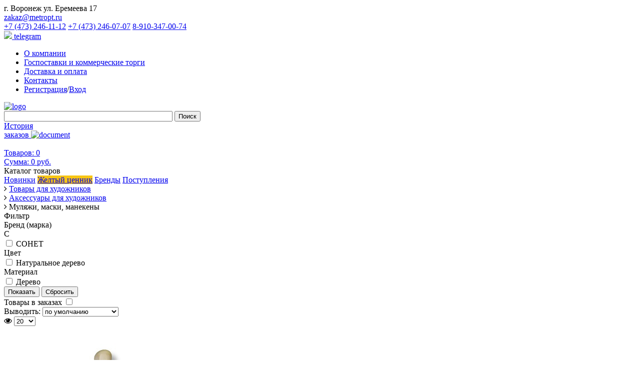

--- FILE ---
content_type: text/html; charset=UTF-8
request_url: https://metropt.ru/catalog/418/
body_size: 426026
content:
<!DOCTYPE html>
<html lang="ru">
<head>
	<meta http-equiv="Content-Type" content="text/html; charset=UTF-8" />
<meta name="robots" content="index, follow" />
<meta name="keywords" content="канцтовары, интернет магазин, Мэтр, воронеж, опт, розница каталог" />
<meta name="description" content="Мэтр - более 10000 наименований канцтоваров, офисной техники, хозтоваров, товаров для художественных работ и детского творчества. Доставка по городу и области." />
<link href="/bitrix/css/main/bootstrap.css?1728914897141508" type="text/css"  rel="stylesheet" />
<link href="/bitrix/css/main/font-awesome.css?148147532128777" type="text/css"  rel="stylesheet" />
<link href="/bitrix/js/ui/design-tokens/dist/ui.design-tokens.css?172892637026098" type="text/css"  rel="stylesheet" />
<link href="/bitrix/js/ui/fonts/opensans/ui.font.opensans.css?17289245212555" type="text/css"  rel="stylesheet" />
<link href="/bitrix/js/main/popup/dist/main.popup.bundle.css?172892498229861" type="text/css"  rel="stylesheet" />
<link href="/bitrix/templates/metr_template111/components/metr/catalog_metr/metr.catalog.TEMPLATE/style.css?16406864136311" type="text/css"  rel="stylesheet" />
<link href="/bitrix/templates/metr_template111/components/metr/catalog.section.list/template1/style.css?16406864137634" type="text/css"  rel="stylesheet" />
<link href="/bitrix/templates/metr_template111/components/bitrix/catalog.smart.filter/metr.smart.filter_new/style.css?164190243019969" type="text/css"  rel="stylesheet" />
<link href="/bitrix/templates/metr_template111/components/metr/catalog.section/metr.catalog.grid_new/style.css?166565722318688" type="text/css"  rel="stylesheet" />
<link href="/bitrix/templates/metr_template111/components/metr/catalog.section/metr.catalog.grid_new/themes/yellow/style.css?16419026075666" type="text/css"  rel="stylesheet" />
<link href="/bitrix/templates/metr_template111/components/metr/search.title/metr.title.search_new/style.css?17581862634799" type="text/css"  data-template-style="true"  rel="stylesheet" />
<link href="/bitrix/templates/metr_template111/components/bitrix/sale.basket.basket.line/metr.basket.header/style.css?16406864134434" type="text/css"  data-template-style="true"  rel="stylesheet" />
<link href="/bitrix/templates/metr_template111/components/bitrix/menu/catalog_vertical1/style.css?16595268508720" type="text/css"  data-template-style="true"  rel="stylesheet" />
<link href="/bitrix/templates/metr_template111/components/bitrix/menu/catalog_vertical1/themes/blue/colors.css?1640686413661" type="text/css"  data-template-style="true"  rel="stylesheet" />
<link href="/bitrix/templates/metr_template111/components/bitrix/breadcrumb/metr.breadcrumbs/style.css?16436145251424" type="text/css"  data-template-style="true"  rel="stylesheet" />
<link href="/bitrix/templates/metr_template111/styles.css?1758178647228" type="text/css"  data-template-style="true"  rel="stylesheet" />
<link href="/bitrix/templates/metr_template111/template_styles.css?176285935121365" type="text/css"  data-template-style="true"  rel="stylesheet" />
<script>if(!window.BX)window.BX={};if(!window.BX.message)window.BX.message=function(mess){if(typeof mess==='object'){for(let i in mess) {BX.message[i]=mess[i];} return true;}};</script>
<script>(window.BX||top.BX).message({'pull_server_enabled':'N','pull_config_timestamp':'0','pull_guest_mode':'N','pull_guest_user_id':'0'});(window.BX||top.BX).message({'PULL_OLD_REVISION':'Для продолжения корректной работы с сайтом необходимо перезагрузить страницу.'});</script>
<script>(window.BX||top.BX).message({'JS_CORE_LOADING':'Загрузка...','JS_CORE_NO_DATA':'- Нет данных -','JS_CORE_WINDOW_CLOSE':'Закрыть','JS_CORE_WINDOW_EXPAND':'Развернуть','JS_CORE_WINDOW_NARROW':'Свернуть в окно','JS_CORE_WINDOW_SAVE':'Сохранить','JS_CORE_WINDOW_CANCEL':'Отменить','JS_CORE_WINDOW_CONTINUE':'Продолжить','JS_CORE_H':'ч','JS_CORE_M':'м','JS_CORE_S':'с','JSADM_AI_HIDE_EXTRA':'Скрыть лишние','JSADM_AI_ALL_NOTIF':'Показать все','JSADM_AUTH_REQ':'Требуется авторизация!','JS_CORE_WINDOW_AUTH':'Войти','JS_CORE_IMAGE_FULL':'Полный размер'});</script>

<script src="/bitrix/js/main/core/core.js?1728926030494198"></script>

<script>BX.Runtime.registerExtension({'name':'main.core','namespace':'BX','loaded':true});</script>
<script>BX.setJSList(['/bitrix/js/main/core/core_ajax.js','/bitrix/js/main/core/core_promise.js','/bitrix/js/main/polyfill/promise/js/promise.js','/bitrix/js/main/loadext/loadext.js','/bitrix/js/main/loadext/extension.js','/bitrix/js/main/polyfill/promise/js/promise.js','/bitrix/js/main/polyfill/find/js/find.js','/bitrix/js/main/polyfill/includes/js/includes.js','/bitrix/js/main/polyfill/matches/js/matches.js','/bitrix/js/ui/polyfill/closest/js/closest.js','/bitrix/js/main/polyfill/fill/main.polyfill.fill.js','/bitrix/js/main/polyfill/find/js/find.js','/bitrix/js/main/polyfill/matches/js/matches.js','/bitrix/js/main/polyfill/core/dist/polyfill.bundle.js','/bitrix/js/main/core/core.js','/bitrix/js/main/polyfill/intersectionobserver/js/intersectionobserver.js','/bitrix/js/main/lazyload/dist/lazyload.bundle.js','/bitrix/js/main/polyfill/core/dist/polyfill.bundle.js','/bitrix/js/main/parambag/dist/parambag.bundle.js']);
</script>
<script>BX.Runtime.registerExtension({'name':'fx','namespace':'window','loaded':true});</script>
<script>BX.Runtime.registerExtension({'name':'ui.design-tokens','namespace':'window','loaded':true});</script>
<script>BX.Runtime.registerExtension({'name':'ui.fonts.opensans','namespace':'window','loaded':true});</script>
<script>BX.Runtime.registerExtension({'name':'main.popup','namespace':'BX.Main','loaded':true});</script>
<script>BX.Runtime.registerExtension({'name':'popup','namespace':'window','loaded':true});</script>
<script>BX.Runtime.registerExtension({'name':'currency.currency-core','namespace':'BX.Currency','loaded':true});</script>
<script>BX.Runtime.registerExtension({'name':'currency','namespace':'window','loaded':true});</script>
<script>(window.BX||top.BX).message({'LANGUAGE_ID':'ru','FORMAT_DATE':'DD.MM.YYYY','FORMAT_DATETIME':'DD.MM.YYYY HH:MI:SS','COOKIE_PREFIX':'BITRIX_SM','SERVER_TZ_OFFSET':'10800','UTF_MODE':'Y','SITE_ID':'s1','SITE_DIR':'/','USER_ID':'','SERVER_TIME':'1769396992','USER_TZ_OFFSET':'0','USER_TZ_AUTO':'Y','bitrix_sessid':'4e30794b13dc3bceda2349ab2f0cd639'});</script>


<script src="/bitrix/js/pull/protobuf/protobuf.js?1728922900274055"></script>
<script src="/bitrix/js/pull/protobuf/model.js?172892290070928"></script>
<script src="/bitrix/js/main/core/core_promise.js?17289157825220"></script>
<script src="/bitrix/js/rest/client/rest.client.js?172892307317414"></script>
<script src="/bitrix/js/pull/client/pull.client.js?172892577383427"></script>
<script src="/bitrix/js/main/core/core_fx.js?172891430016888"></script>
<script src="/bitrix/js/main/popup/dist/main.popup.bundle.js?1728926028117034"></script>
<script src="/bitrix/js/currency/currency-core/dist/currency-core.bundle.js?17289234357014"></script>
<script src="/bitrix/js/currency/core_currency.js?17289178861141"></script>
<script type="text/javascript">
					(function () {
						"use strict";

						var counter = function ()
						{
							var cookie = (function (name) {
								var parts = ("; " + document.cookie).split("; " + name + "=");
								if (parts.length == 2) {
									try {return JSON.parse(decodeURIComponent(parts.pop().split(";").shift()));}
									catch (e) {}
								}
							})("BITRIX_CONVERSION_CONTEXT_s1");

							if (cookie && cookie.EXPIRE >= BX.message("SERVER_TIME"))
								return;

							var request = new XMLHttpRequest();
							request.open("POST", "/bitrix/tools/conversion/ajax_counter.php", true);
							request.setRequestHeader("Content-type", "application/x-www-form-urlencoded");
							request.send(
								"SITE_ID="+encodeURIComponent("s1")+
								"&sessid="+encodeURIComponent(BX.bitrix_sessid())+
								"&HTTP_REFERER="+encodeURIComponent(document.referrer)
							);
						};

						if (window.frameRequestStart === true)
							BX.addCustomEvent("onFrameDataReceived", counter);
						else
							BX.ready(counter);
					})();
				</script>
<meta property="ya:interaction" content="XML_FORM" />
<meta property="ya:interaction:url" content="https://metropt.ru/catalog/418/?mode=xml" />



<script src="/bitrix/components/metr/search.title/script.js?17210485209371"></script>
<script src="/bitrix/templates/metr_template111/components/bitrix/sale.basket.basket.line/metr.basket.header/script.js?16406864135340"></script>
<script src="/bitrix/templates/metr_template111/components/bitrix/menu/catalog_vertical1/script.js?17314064632816"></script>
<script src="/bitrix/templates/metr_template111/components/bitrix/catalog.smart.filter/metr.smart.filter_new/script.js?164188126321043"></script>
<script src="/bitrix/templates/metr_template111/components/metr/catalog.section/metr.catalog.grid_new/script.js?166141303339587"></script>
<script type="text/javascript">var _ba = _ba || []; _ba.push(["aid", "23eee015d9040b7e4da566f7e30561c2"]); _ba.push(["host", "metropt.ru"]); (function() {var ba = document.createElement("script"); ba.type = "text/javascript"; ba.async = true;ba.src = (document.location.protocol == "https:" ? "https://" : "http://") + "bitrix.info/ba.js";var s = document.getElementsByTagName("script")[0];s.parentNode.insertBefore(ba, s);})();</script>


	<title>Мэтр - канцтовары</title>
  <meta charset="UTF-8">
  <meta http-equiv="X-UA-Compatible" content="IE=edge">
  <script src="/bitrix/templates/metr_template111/libs/jquery-2.2.4.js"></script>
  <script src="https://use.fontawesome.com/1223ec2bcf.js"></script>
  <link rel="stylesheet" href="/bitrix/templates/metr_template111/css/owl.carousel.css">
  <link rel="stylesheet" href="/bitrix/templates/metr_template111/libs/bootstrap.css">

  <link rel="stylesheet" href="/bitrix/templates/metr_template111/css/jquery.formstyler.css">
  <link rel="stylesheet" href="/bitrix/templates/metr_template111/css/jquery.formstyler.theme.css">
  <link rel="stylesheet" href="/bitrix/templates/metr_template111/css/style.css?v1769396992">

<meta name="yandex-verification" content="345f0dac6d86313c" />
  <link href='https://fonts.googleapis.com/css?family=Open+Sans:400,600,700&subset=latin,cyrillic' rel='stylesheet' type='text/css'>
  <link href="https://fonts.googleapis.com/css2?family=Roboto:wght@400;500&display=swap" rel="stylesheet">
</head>

<body>
<!-- Yandex.Metrika counter -->
<script type="text/javascript">
    (function (d, w, c) {
        (w[c] = w[c] || []).push(function() {
            try {
                w.yaCounter42860154 = new Ya.Metrika({
                    id:42860154,
                    clickmap:true,
                    trackLinks:true,
                    accurateTrackBounce:true,
                    webvisor:true,
                    trackHash:true
                });
            } catch(e) { }
        });

        var n = d.getElementsByTagName("script")[0],
            s = d.createElement("script"),
            f = function () { n.parentNode.insertBefore(s, n); };
        s.type = "text/javascript";
        s.async = true;
        s.src = "https://mc.yandex.ru/metrika/watch.js";

        if (w.opera == "[object Opera]") {
            d.addEventListener("DOMContentLoaded", f, false);
        } else { f(); }
    })(document, window, "yandex_metrika_callbacks");
</script>
<noscript><div><img src="https://mc.yandex.ru/watch/42860154" style="position:absolute; left:-9999px;" alt="" /></div></noscript>
<!-- /Yandex.Metrika counter -->
<div class="spacer">
<div class="main-container ">
	<div class="top">
		<div class="top_map">
			г. Воронеж ул. Еремеева 17
		</div>
		<div class="top_email">
			<a href="mailto:zakaz@metropt.ru">zakaz@metropt.ru</a>
		</div>
		<div class="top_phone">
			<a href="tel:+74732461112">+7 (473) 246-11-12</a>
			<a href="tel:+74732460707">+7 (473) 246-07-07</a>
			<a href="tel:89103470074">8-910-347-00-74</a>
		</div>
		<div class="top_telega">
			<a href="https://t.me/metropt">
				<img width="20" src="/bitrix/templates/metr_template111/img/telegram.png">
  				telegram
			</a>
		</div>
		
	</div>
	<div class="menu">
		<ul>
			<li><a href="/o-kompanii/">О компании</a></li>
			<li><a href="/partneram/">Госпоставки и коммерческие торги</a></li>
			<li><a href="/dostavka-i-oplata/">Доставка и оплата</a></li>
			<li><a href="/kontakty/">Контакты</a></li>
			<li>
							<a href="/reg/">Регистрация</a>/<a class="top-menu__link" href="/auth/">Вход</a>
						</li>
		</ul>
	</div>
	<div class="header">
		<div class="header_logo">
			<a href="/"><img src="/bitrix/templates/metr_template111/img/metr_logo.png" alt="logo"></a>
		</div>
		<div class="header_search">
			 	<div id="search">
	<form action="/search/">
		<input id="title-search-input" type="text" name="q" value="" size="40" maxlength="50" autocomplete="off" />&nbsp;<input name="s" type="submit" value="Поиск" />
	</form>
	</div>
<script>
	BX.ready(function(){
		new JCTitleSearch({
			'AJAX_PAGE' : '/catalog/418/',
			'CONTAINER_ID': 'search',
			'INPUT_ID': 'title-search-input',
			'MIN_QUERY_LEN': 2
		});
	});
</script>
		</div>
		<div class="header_minilink">
            <a
                    href="/docs/"
                    class="b-orders-link"
            >
                <span class="b-orders-link__text">История<br> заказов</span>
            </a>
			<a href="/izbrannoe"><img src="/bitrix/templates/metr_template111/img/metr_star.png" alt="document"></a>
		</div>
		<div class="header_card">
			<span style='font-weight: 500;'></span>					<div class="basket">
              <script>
var bx_basketFKauiI = new BitrixSmallCart;
</script>
<div id="bx_basketFKauiI" class="bx-basket bx-opener"><!--'start_frame_cache_bx_basketFKauiI'--><div class="bx-hdr-profile">
	<div class="bx-basket-block clearfix">			<a class="top-basket-link clearfix" href="/personal/cart/">
			<div class="top-basket__left-col">
				<img class="top-basket__icon" src="/bitrix/templates/metr_template111/components/bitrix/sale.basket.basket.line/metr.basket.header/images/metr_basket.png" alt="">
			</div>
			<div class="top-basket__right-col">
			<span class="quantity">Товаров: 0</span><br>			<span >
				Сумма:
									<span class="price">0 руб.</span>
							</span>
									</div>
		</a>
	</div>
</div>
<!--'end_frame_cache_bx_basketFKauiI'--></div>
<script type="text/javascript">
	bx_basketFKauiI.siteId       = 's1';
	bx_basketFKauiI.cartId       = 'bx_basketFKauiI';
	bx_basketFKauiI.ajaxPath     = '/bitrix/components/bitrix/sale.basket.basket.line/ajax.php';
	bx_basketFKauiI.templateName = 'metr.basket.header';
	bx_basketFKauiI.arParams     =  {'COMPONENT_TEMPLATE':'metr.basket.header','PATH_TO_BASKET':'/personal/cart/','PATH_TO_ORDER':'/personal/order/make/','SHOW_NUM_PRODUCTS':'Y','SHOW_TOTAL_PRICE':'Y','SHOW_EMPTY_VALUES':'Y','SHOW_PERSONAL_LINK':'N','PATH_TO_PERSONAL':'/personal/','SHOW_AUTHOR':'N','PATH_TO_REGISTER':'/login/','PATH_TO_PROFILE':'/personal/','SHOW_PRODUCTS':'N','POSITION_FIXED':'N','HIDE_ON_BASKET_PAGES':'N','CACHE_TYPE':'A','SHOW_REGISTRATION':'N','PATH_TO_AUTHORIZE':'/login/','SHOW_DELAY':'Y','SHOW_NOTAVAIL':'Y','SHOW_IMAGE':'Y','SHOW_PRICE':'Y','SHOW_SUMMARY':'Y','POSITION_VERTICAL':'top','POSITION_HORIZONTAL':'right','MAX_IMAGE_SIZE':'70','AJAX':'N','~COMPONENT_TEMPLATE':'metr.basket.header','~PATH_TO_BASKET':'/personal/cart/','~PATH_TO_ORDER':'/personal/order/make/','~SHOW_NUM_PRODUCTS':'Y','~SHOW_TOTAL_PRICE':'Y','~SHOW_EMPTY_VALUES':'Y','~SHOW_PERSONAL_LINK':'N','~PATH_TO_PERSONAL':'/personal/','~SHOW_AUTHOR':'N','~PATH_TO_REGISTER':'/login/','~PATH_TO_PROFILE':'/personal/','~SHOW_PRODUCTS':'N','~POSITION_FIXED':'N','~HIDE_ON_BASKET_PAGES':'N','~CACHE_TYPE':'A','~SHOW_REGISTRATION':'N','~PATH_TO_AUTHORIZE':'/login/','~SHOW_DELAY':'Y','~SHOW_NOTAVAIL':'Y','~SHOW_IMAGE':'Y','~SHOW_PRICE':'Y','~SHOW_SUMMARY':'Y','~POSITION_VERTICAL':'top','~POSITION_HORIZONTAL':'right','~MAX_IMAGE_SIZE':'70','~AJAX':'N','cartId':'bx_basketFKauiI'}; // TODO \Bitrix\Main\Web\Json::encode
	bx_basketFKauiI.closeMessage = 'Скрыть';
	bx_basketFKauiI.openMessage  = 'Раскрыть';
	bx_basketFKauiI.activate();
</script>          </div>
          		</div>
	</div>
  <header class="main-header clearfix">


          

          <div class="header-content clearfix">
			<nav class="catalog-nav clearfix">

              <div class="catalog-btn-wrap clearfix">
           
                <a class="catalog-btn" type="button" name="button">Каталог товаров</a>
                                  <div class="dropdown-catalog" style="display: none">
                      
<div class="bx_vertical_menu_advanced" id="catalog_menu_LkGdQn">
	<ul id="ul_catalog_menu_LkGdQn">
	     <!-- first level-->
				<li onmouseover="BX.CatalogVertMenu.itemOver(this);" onmouseout="BX.CatalogVertMenu.itemOut(this)" class="bx_hma_one_lvl ">
			<a class="clearfix" href="" >
				<img class="catalog-menu__image" src="" alt="">
				<div class="catalog-menu__text-wrapper">
					<span class="catalog-menu__text"></span>
				</div>
			</a>

				</li>
	     <!-- first level-->
				<li onmouseover="BX.CatalogVertMenu.itemOver(this);" onmouseout="BX.CatalogVertMenu.itemOut(this)" class="bx_hma_one_lvl  dropdown">
			<a class="clearfix" href="/catalog/611/" onmouseover="BX.CatalogVertMenu.changeSectionPicture(this);">
				<img class="catalog-menu__image" src="/upload/iblock/3b6/3b6ca68225615728ed84109e44a6e6e6.png" alt="">
				<div class="catalog-menu__text-wrapper">
					<span class="catalog-menu__text"> БУМАГА И БУМАЖНЫЕ ИЗДЕЛИЯ</span>
				</div>
			</a>

					<div class="bx_children_container">
			<div class="sub-menu_title">
				Популярные категории
			</div>
			<ul>
				
					  <!-- second level-->
						<li class="parent">
							<a href="/catalog/612/" ontouchstart="document.location.href = '/catalog/612/';" onmouseover="BX.CatalogVertMenu.changeSectionPicture(this);" data-picture="/upload/iblock/3b6/3b6ca68225615728ed84109e44a6e6e6.png">
																Книги учета и журналы регистрациибухгалтерские формы и специализированные бланки 
							</a>
													<ul>
								<!-- third level-->
								<li class=""><i class="fa fa-arrow-right" aria-hidden="true"></i>

									<a href="/catalog/613/" ontouchstart="document.location.href = '/catalog/612/';return false;" onmouseover="BX.CatalogVertMenu.changeSectionPicture(this);return false;" data-picture="/upload/iblock/3b6/3b6ca68225615728ed84109e44a6e6e6.png">
										Книги учета (клетка, линия)									</a>
								</li>
								<!-- third level-->
								<li class=""><i class="fa fa-arrow-right" aria-hidden="true"></i>

									<a href="/catalog/614/" ontouchstart="document.location.href = '/catalog/612/';return false;" onmouseover="BX.CatalogVertMenu.changeSectionPicture(this);return false;" data-picture="/upload/iblock/3b6/3b6ca68225615728ed84109e44a6e6e6.png">
										Бланки бухгалтерские									</a>
								</li>
								<!-- third level-->
								<li class=""><i class="fa fa-arrow-right" aria-hidden="true"></i>

									<a href="/catalog/615/" ontouchstart="document.location.href = '/catalog/612/';return false;" onmouseover="BX.CatalogVertMenu.changeSectionPicture(this);return false;" data-picture="/upload/iblock/3b6/3b6ca68225615728ed84109e44a6e6e6.png">
										Журналы и книги специализированные (бухгалтерские, медицинские и др)									</a>
								</li>
								<!-- third level-->
								<li class=""><i class="fa fa-arrow-right" aria-hidden="true"></i>

									<a href="/catalog/616/" ontouchstart="document.location.href = '/catalog/612/';return false;" onmouseover="BX.CatalogVertMenu.changeSectionPicture(this);return false;" data-picture="/upload/iblock/3b6/3b6ca68225615728ed84109e44a6e6e6.png">
										Бланки документов									</a>
								</li>
														</ul>
												</li>
					  <!-- second level-->
						<li class="parent">
							<a href="/catalog/617/" ontouchstart="document.location.href = '/catalog/617/';" onmouseover="BX.CatalogVertMenu.changeSectionPicture(this);" data-picture="/upload/iblock/3b6/3b6ca68225615728ed84109e44a6e6e6.png">
																Блокноты
							</a>
													<ul>
								<!-- third level-->
								<li class=""><i class="fa fa-arrow-right" aria-hidden="true"></i>

									<a href="/catalog/1612/" ontouchstart="document.location.href = '/catalog/617/';return false;" onmouseover="BX.CatalogVertMenu.changeSectionPicture(this);return false;" data-picture="/upload/iblock/3b6/3b6ca68225615728ed84109e44a6e6e6.png">
										Блокноты для творчества (скетчбуки и скетчпады до 150 г/м2)									</a>
								</li>
								<!-- third level-->
								<li class=""><i class="fa fa-arrow-right" aria-hidden="true"></i>

									<a href="/catalog/618/" ontouchstart="document.location.href = '/catalog/617/';return false;" onmouseover="BX.CatalogVertMenu.changeSectionPicture(this);return false;" data-picture="/upload/iblock/3b6/3b6ca68225615728ed84109e44a6e6e6.png">
										Блокноты в твердом и интегральном переплете									</a>
								</li>
								<!-- third level-->
								<li class=""><i class="fa fa-arrow-right" aria-hidden="true"></i>

									<a href="/catalog/619/" ontouchstart="document.location.href = '/catalog/617/';return false;" onmouseover="BX.CatalogVertMenu.changeSectionPicture(this);return false;" data-picture="/upload/iblock/3b6/3b6ca68225615728ed84109e44a6e6e6.png">
										Блокноты на гребне/спирали									</a>
								</li>
								<!-- third level-->
								<li class=""><i class="fa fa-arrow-right" aria-hidden="true"></i>

									<a href="/catalog/620/" ontouchstart="document.location.href = '/catalog/617/';return false;" onmouseover="BX.CatalogVertMenu.changeSectionPicture(this);return false;" data-picture="/upload/iblock/3b6/3b6ca68225615728ed84109e44a6e6e6.png">
										Блокноты на замочке									</a>
								</li>
								<!-- third level-->
								<li class=""><i class="fa fa-arrow-right" aria-hidden="true"></i>

									<a href="/catalog/621/" ontouchstart="document.location.href = '/catalog/617/';return false;" onmouseover="BX.CatalogVertMenu.changeSectionPicture(this);return false;" data-picture="/upload/iblock/3b6/3b6ca68225615728ed84109e44a6e6e6.png">
										Блокноты на склейке (КБС)									</a>
								</li>
								<!-- third level-->
								<li class=""><i class="fa fa-arrow-right" aria-hidden="true"></i>

									<a href="/catalog/645/" ontouchstart="document.location.href = '/catalog/617/';return false;" onmouseover="BX.CatalogVertMenu.changeSectionPicture(this);return false;" data-picture="/upload/iblock/3b6/3b6ca68225615728ed84109e44a6e6e6.png">
										Блокноты на скобе									</a>
								</li>
														</ul>
												</li>
					  <!-- second level-->
						<li class="parent">
							<a href="/catalog/622/" ontouchstart="document.location.href = '/catalog/622/';" onmouseover="BX.CatalogVertMenu.changeSectionPicture(this);" data-picture="/upload/iblock/3b6/3b6ca68225615728ed84109e44a6e6e6.png">
																Бумага для заметок
							</a>
													<ul>
								<!-- third level-->
								<li class=""><i class="fa fa-arrow-right" aria-hidden="true"></i>

									<a href="/catalog/1796/" ontouchstart="document.location.href = '/catalog/622/';return false;" onmouseover="BX.CatalogVertMenu.changeSectionPicture(this);return false;" data-picture="/upload/iblock/3b6/3b6ca68225615728ed84109e44a6e6e6.png">
										Подставки и диспенсеры для бумажных блоков									</a>
								</li>
								<!-- third level-->
								<li class=""><i class="fa fa-arrow-right" aria-hidden="true"></i>

									<a href="/catalog/623/" ontouchstart="document.location.href = '/catalog/622/';return false;" onmouseover="BX.CatalogVertMenu.changeSectionPicture(this);return false;" data-picture="/upload/iblock/3b6/3b6ca68225615728ed84109e44a6e6e6.png">
										Бумага для заметок с клеевым краем									</a>
								</li>
								<!-- third level-->
								<li class=""><i class="fa fa-arrow-right" aria-hidden="true"></i>

									<a href="/catalog/624/" ontouchstart="document.location.href = '/catalog/622/';return false;" onmouseover="BX.CatalogVertMenu.changeSectionPicture(this);return false;" data-picture="/upload/iblock/3b6/3b6ca68225615728ed84109e44a6e6e6.png">
										Бумага для заметок в подставке									</a>
								</li>
								<!-- third level-->
								<li class=""><i class="fa fa-arrow-right" aria-hidden="true"></i>

									<a href="/catalog/1771/" ontouchstart="document.location.href = '/catalog/622/';return false;" onmouseover="BX.CatalogVertMenu.changeSectionPicture(this);return false;" data-picture="/upload/iblock/3b6/3b6ca68225615728ed84109e44a6e6e6.png">
										Бумага для заметок на планшете с магнитом									</a>
								</li>
								<!-- third level-->
								<li class=""><i class="fa fa-arrow-right" aria-hidden="true"></i>

									<a href="/catalog/625/" ontouchstart="document.location.href = '/catalog/622/';return false;" onmouseover="BX.CatalogVertMenu.changeSectionPicture(this);return false;" data-picture="/upload/iblock/3b6/3b6ca68225615728ed84109e44a6e6e6.png">
										Бумага для заметок									</a>
								</li>
								<!-- third level-->
								<li class=""><i class="fa fa-arrow-right" aria-hidden="true"></i>

									<a href="/catalog/626/" ontouchstart="document.location.href = '/catalog/622/';return false;" onmouseover="BX.CatalogVertMenu.changeSectionPicture(this);return false;" data-picture="/upload/iblock/3b6/3b6ca68225615728ed84109e44a6e6e6.png">
										Закладки самоклеящиеся без печати (стрелки и прямоугольные)									</a>
								</li>
								<!-- third level-->
								<li class=""><i class="fa fa-arrow-right" aria-hidden="true"></i>

									<a href="/catalog/1597/" ontouchstart="document.location.href = '/catalog/622/';return false;" onmouseover="BX.CatalogVertMenu.changeSectionPicture(this);return false;" data-picture="/upload/iblock/3b6/3b6ca68225615728ed84109e44a6e6e6.png">
										Закладки самоклеящиеся с печатью, фигурные									</a>
								</li>
														</ul>
												</li>
					  <!-- second level-->
						<li class="parent">
							<a href="/catalog/1791/" ontouchstart="document.location.href = '/catalog/1791/';" onmouseover="BX.CatalogVertMenu.changeSectionPicture(this);" data-picture="/upload/iblock/3b6/3b6ca68225615728ed84109e44a6e6e6.png">
																Печатная продукция для учебы и развитиякнижки с заданиями
							</a>
													<ul>
								<!-- third level-->
								<li class=""><i class="fa fa-arrow-right" aria-hidden="true"></i>

									<a href="/catalog/1792/" ontouchstart="document.location.href = '/catalog/1791/';return false;" onmouseover="BX.CatalogVertMenu.changeSectionPicture(this);return false;" data-picture="/upload/iblock/3b6/3b6ca68225615728ed84109e44a6e6e6.png">
										Книжки-развивашки и брошюры с заданиями 									</a>
								</li>
								<!-- third level-->
								<li class=""><i class="fa fa-arrow-right" aria-hidden="true"></i>

									<a href="/catalog/1793/" ontouchstart="document.location.href = '/catalog/1791/';return false;" onmouseover="BX.CatalogVertMenu.changeSectionPicture(this);return false;" data-picture="/upload/iblock/3b6/3b6ca68225615728ed84109e44a6e6e6.png">
										Карточки развивающие									</a>
								</li>
								<!-- third level-->
								<li class=""><i class="fa fa-arrow-right" aria-hidden="true"></i>

									<a href="/catalog/1735/" ontouchstart="document.location.href = '/catalog/1791/';return false;" onmouseover="BX.CatalogVertMenu.changeSectionPicture(this);return false;" data-picture="/upload/iblock/3b6/3b6ca68225615728ed84109e44a6e6e6.png">
										Тетради и тренажеры на печатной основе (Обучение письму и счетуРазвитие речи)									</a>
								</li>
								<!-- third level-->
								<li class=""><i class="fa fa-arrow-right" aria-hidden="true"></i>

									<a href="/catalog/1733/" ontouchstart="document.location.href = '/catalog/1791/';return false;" onmouseover="BX.CatalogVertMenu.changeSectionPicture(this);return false;" data-picture="/upload/iblock/3b6/3b6ca68225615728ed84109e44a6e6e6.png">
										Учебная литература									</a>
								</li>
														</ul>
												</li>
					  <!-- second level-->
						<li class="parent">
							<a href="/catalog/627/" ontouchstart="document.location.href = '/catalog/627/';" onmouseover="BX.CatalogVertMenu.changeSectionPicture(this);" data-picture="/upload/iblock/3b6/3b6ca68225615728ed84109e44a6e6e6.png">
																Бумага для оргтехники 
							</a>
													<ul>
								<!-- third level-->
								<li class=""><i class="fa fa-arrow-right" aria-hidden="true"></i>

									<a href="/catalog/628/" ontouchstart="document.location.href = '/catalog/627/';return false;" onmouseover="BX.CatalogVertMenu.changeSectionPicture(this);return false;" data-picture="/upload/iblock/3b6/3b6ca68225615728ed84109e44a6e6e6.png">
										Бумага белая для офисной техники формата А3, А4, А5									</a>
								</li>
								<!-- third level-->
								<li class=""><i class="fa fa-arrow-right" aria-hidden="true"></i>

									<a href="/catalog/629/" ontouchstart="document.location.href = '/catalog/627/';return false;" onmouseover="BX.CatalogVertMenu.changeSectionPicture(this);return false;" data-picture="/upload/iblock/3b6/3b6ca68225615728ed84109e44a6e6e6.png">
										Бумага для полноцветной печати на лазерном принтере									</a>
								</li>
								<!-- third level-->
								<li class=""><i class="fa fa-arrow-right" aria-hidden="true"></i>

									<a href="/catalog/630/" ontouchstart="document.location.href = '/catalog/627/';return false;" onmouseover="BX.CatalogVertMenu.changeSectionPicture(this);return false;" data-picture="/upload/iblock/3b6/3b6ca68225615728ed84109e44a6e6e6.png">
										Бумага дизайнерская для художественной печати									</a>
								</li>
								<!-- third level-->
								<li class=""><i class="fa fa-arrow-right" aria-hidden="true"></i>

									<a href="/catalog/631/" ontouchstart="document.location.href = '/catalog/627/';return false;" onmouseover="BX.CatalogVertMenu.changeSectionPicture(this);return false;" data-picture="/upload/iblock/3b6/3b6ca68225615728ed84109e44a6e6e6.png">
										Бумага цветная для офисной техники формата А3, А4									</a>
								</li>
								<!-- third level-->
								<li class=""><i class="fa fa-arrow-right" aria-hidden="true"></i>

									<a href="/catalog/675/" ontouchstart="document.location.href = '/catalog/627/';return false;" onmouseover="BX.CatalogVertMenu.changeSectionPicture(this);return false;" data-picture="/upload/iblock/3b6/3b6ca68225615728ed84109e44a6e6e6.png">
										Бумага для факсов									</a>
								</li>
								<!-- third level-->
								<li class=""><i class="fa fa-arrow-right" aria-hidden="true"></i>

									<a href="/catalog/676/" ontouchstart="document.location.href = '/catalog/627/';return false;" onmouseover="BX.CatalogVertMenu.changeSectionPicture(this);return false;" data-picture="/upload/iblock/3b6/3b6ca68225615728ed84109e44a6e6e6.png">
										Бумага широкоформатная для плоттеров и инженерных машин 									</a>
								</li>
								<!-- third level-->
								<li class=""><i class="fa fa-arrow-right" aria-hidden="true"></i>

									<a href="/catalog/677/" ontouchstart="document.location.href = '/catalog/627/';return false;" onmouseover="BX.CatalogVertMenu.changeSectionPicture(this);return false;" data-picture="/upload/iblock/3b6/3b6ca68225615728ed84109e44a6e6e6.png">
										Бумага для матричной печати (на принтерах, телетайпах и др)									</a>
								</li>
								<!-- third level-->
								<li class=""><i class="fa fa-arrow-right" aria-hidden="true"></i>

									<a href="/catalog/685/" ontouchstart="document.location.href = '/catalog/627/';return false;" onmouseover="BX.CatalogVertMenu.changeSectionPicture(this);return false;" data-picture="/upload/iblock/3b6/3b6ca68225615728ed84109e44a6e6e6.png">
										Фотобумага									</a>
								</li>
														</ul>
												</li>
					
				
					  <!-- second level-->
						<li class="parent">
							<a href="/catalog/1779/" ontouchstart="document.location.href = '/catalog/1779/';" onmouseover="BX.CatalogVertMenu.changeSectionPicture(this);" data-picture="/upload/iblock/3b6/3b6ca68225615728ed84109e44a6e6e6.png">
																Бумага для черчения
							</a>
													<ul>
								<!-- third level-->
								<li class=""><i class="fa fa-arrow-right" aria-hidden="true"></i>

									<a href="/catalog/973/" ontouchstart="document.location.href = '/catalog/1779/';return false;" onmouseover="BX.CatalogVertMenu.changeSectionPicture(this);return false;" data-picture="/upload/iblock/3b6/3b6ca68225615728ed84109e44a6e6e6.png">
										Бумага масштабно-координатная									</a>
								</li>
								<!-- third level-->
								<li class=""><i class="fa fa-arrow-right" aria-hidden="true"></i>

									<a href="/catalog/974/" ontouchstart="document.location.href = '/catalog/1779/';return false;" onmouseover="BX.CatalogVertMenu.changeSectionPicture(this);return false;" data-picture="/upload/iblock/3b6/3b6ca68225615728ed84109e44a6e6e6.png">
										Ватман									</a>
								</li>
								<!-- third level-->
								<li class=""><i class="fa fa-arrow-right" aria-hidden="true"></i>

									<a href="/catalog/975/" ontouchstart="document.location.href = '/catalog/1779/';return false;" onmouseover="BX.CatalogVertMenu.changeSectionPicture(this);return false;" data-picture="/upload/iblock/3b6/3b6ca68225615728ed84109e44a6e6e6.png">
										Калька									</a>
								</li>
														</ul>
												</li>
					  <!-- second level-->
						<li class="parent">
							<a href="/catalog/635/" ontouchstart="document.location.href = '/catalog/635/';" onmouseover="BX.CatalogVertMenu.changeSectionPicture(this);" data-picture="/upload/iblock/3b6/3b6ca68225615728ed84109e44a6e6e6.png">
																Ежедневники, еженедельники и планинги
							</a>
													<ul>
								<!-- third level-->
								<li class=""><i class="fa fa-arrow-right" aria-hidden="true"></i>

									<a href="/catalog/1134/" ontouchstart="document.location.href = '/catalog/635/';return false;" onmouseover="BX.CatalogVertMenu.changeSectionPicture(this);return false;" data-picture="/upload/iblock/3b6/3b6ca68225615728ed84109e44a6e6e6.png">
										Еженедельники датированные									</a>
								</li>
								<!-- third level-->
								<li class=""><i class="fa fa-arrow-right" aria-hidden="true"></i>

									<a href="/catalog/1529/" ontouchstart="document.location.href = '/catalog/635/';return false;" onmouseover="BX.CatalogVertMenu.changeSectionPicture(this);return false;" data-picture="/upload/iblock/3b6/3b6ca68225615728ed84109e44a6e6e6.png">
										Еженедельники недатированные									</a>
								</li>
								<!-- third level-->
								<li class=""><i class="fa fa-arrow-right" aria-hidden="true"></i>

									<a href="/catalog/637/" ontouchstart="document.location.href = '/catalog/635/';return false;" onmouseover="BX.CatalogVertMenu.changeSectionPicture(this);return false;" data-picture="/upload/iblock/3b6/3b6ca68225615728ed84109e44a6e6e6.png">
										Ежедневники недатированные									</a>
								</li>
								<!-- third level-->
								<li class=""><i class="fa fa-arrow-right" aria-hidden="true"></i>

									<a href="/catalog/638/" ontouchstart="document.location.href = '/catalog/635/';return false;" onmouseover="BX.CatalogVertMenu.changeSectionPicture(this);return false;" data-picture="/upload/iblock/3b6/3b6ca68225615728ed84109e44a6e6e6.png">
										Ежедневники и ежегодники тематические									</a>
								</li>
								<!-- third level-->
								<li class=""><i class="fa fa-arrow-right" aria-hidden="true"></i>

									<a href="/catalog/639/" ontouchstart="document.location.href = '/catalog/635/';return false;" onmouseover="BX.CatalogVertMenu.changeSectionPicture(this);return false;" data-picture="/upload/iblock/3b6/3b6ca68225615728ed84109e44a6e6e6.png">
										Планинги датированные и недатированные									</a>
								</li>
														</ul>
												</li>
					  <!-- second level-->
						<li class="parent">
							<a href="/catalog/1783/" ontouchstart="document.location.href = '/catalog/1783/';" onmouseover="BX.CatalogVertMenu.changeSectionPicture(this);" data-picture="/upload/iblock/3b6/3b6ca68225615728ed84109e44a6e6e6.png">
																Бумага для письма
							</a>
													<ul>
								<!-- third level-->
								<li class=""><i class="fa fa-arrow-right" aria-hidden="true"></i>

									<a href="/catalog/632/" ontouchstart="document.location.href = '/catalog/1783/';return false;" onmouseover="BX.CatalogVertMenu.changeSectionPicture(this);return false;" data-picture="/upload/iblock/3b6/3b6ca68225615728ed84109e44a6e6e6.png">
										Бумага писчая, газетная									</a>
								</li>
								<!-- third level-->
								<li class=""><i class="fa fa-arrow-right" aria-hidden="true"></i>

									<a href="/catalog/634/" ontouchstart="document.location.href = '/catalog/1783/';return false;" onmouseover="BX.CatalogVertMenu.changeSectionPicture(this);return false;" data-picture="/upload/iblock/3b6/3b6ca68225615728ed84109e44a6e6e6.png">
										Бумага для копировальных работ									</a>
								</li>
														</ul>
												</li>
					  <!-- second level-->
						<li class="parent">
							<a href="/catalog/641/" ontouchstart="document.location.href = '/catalog/641/';" onmouseover="BX.CatalogVertMenu.changeSectionPicture(this);" data-picture="/upload/iblock/3b6/3b6ca68225615728ed84109e44a6e6e6.png">
																Календари
							</a>
													<ul>
								<!-- third level-->
								<li class=""><i class="fa fa-arrow-right" aria-hidden="true"></i>

									<a href="/catalog/1135/" ontouchstart="document.location.href = '/catalog/641/';return false;" onmouseover="BX.CatalogVertMenu.changeSectionPicture(this);return false;" data-picture="/upload/iblock/3b6/3b6ca68225615728ed84109e44a6e6e6.png">
										Календари настенные плакатные									</a>
								</li>
								<!-- third level-->
								<li class=""><i class="fa fa-arrow-right" aria-hidden="true"></i>

									<a href="/catalog/1136/" ontouchstart="document.location.href = '/catalog/641/';return false;" onmouseover="BX.CatalogVertMenu.changeSectionPicture(this);return false;" data-picture="/upload/iblock/3b6/3b6ca68225615728ed84109e44a6e6e6.png">
										Календари настенные 3-х блочные									</a>
								</li>
								<!-- third level-->
								<li class=""><i class="fa fa-arrow-right" aria-hidden="true"></i>

									<a href="/catalog/1174/" ontouchstart="document.location.href = '/catalog/641/';return false;" onmouseover="BX.CatalogVertMenu.changeSectionPicture(this);return false;" data-picture="/upload/iblock/3b6/3b6ca68225615728ed84109e44a6e6e6.png">
										Календари карманные									</a>
								</li>
								<!-- third level-->
								<li class=""><i class="fa fa-arrow-right" aria-hidden="true"></i>

									<a href="/catalog/1175/" ontouchstart="document.location.href = '/catalog/641/';return false;" onmouseover="BX.CatalogVertMenu.changeSectionPicture(this);return false;" data-picture="/upload/iblock/3b6/3b6ca68225615728ed84109e44a6e6e6.png">
										Календари настенные перекидные									</a>
								</li>
								<!-- third level-->
								<li class=""><i class="fa fa-arrow-right" aria-hidden="true"></i>

									<a href="/catalog/642/" ontouchstart="document.location.href = '/catalog/641/';return false;" onmouseover="BX.CatalogVertMenu.changeSectionPicture(this);return false;" data-picture="/upload/iblock/3b6/3b6ca68225615728ed84109e44a6e6e6.png">
										Календари табельные (производственные)									</a>
								</li>
								<!-- third level-->
								<li class=""><i class="fa fa-arrow-right" aria-hidden="true"></i>

									<a href="/catalog/643/" ontouchstart="document.location.href = '/catalog/641/';return false;" onmouseover="BX.CatalogVertMenu.changeSectionPicture(this);return false;" data-picture="/upload/iblock/3b6/3b6ca68225615728ed84109e44a6e6e6.png">
										Календари настольные									</a>
								</li>
														</ul>
												</li>
					  <!-- second level-->
						<li class="parent">
							<a href="/catalog/1780/" ontouchstart="document.location.href = '/catalog/1780/';" onmouseover="BX.CatalogVertMenu.changeSectionPicture(this);" data-picture="/upload/iblock/3b6/3b6ca68225615728ed84109e44a6e6e6.png">
																Печатная продукция для проведения досуга
							</a>
													<ul>
								<!-- third level-->
								<li class=""><i class="fa fa-arrow-right" aria-hidden="true"></i>

									<a href="/catalog/1818/" ontouchstart="document.location.href = '/catalog/1780/';return false;" onmouseover="BX.CatalogVertMenu.changeSectionPicture(this);return false;" data-picture="/upload/iblock/3b6/3b6ca68225615728ed84109e44a6e6e6.png">
										Бумажные куклы									</a>
								</li>
								<!-- third level-->
								<li class=""><i class="fa fa-arrow-right" aria-hidden="true"></i>

									<a href="/catalog/1737/" ontouchstart="document.location.href = '/catalog/1780/';return false;" onmouseover="BX.CatalogVertMenu.changeSectionPicture(this);return false;" data-picture="/upload/iblock/3b6/3b6ca68225615728ed84109e44a6e6e6.png">
										Развлечение и досуг									</a>
								</li>
								<!-- third level-->
								<li class=""><i class="fa fa-arrow-right" aria-hidden="true"></i>

									<a href="/catalog/941/" ontouchstart="document.location.href = '/catalog/1780/';return false;" onmouseover="BX.CatalogVertMenu.changeSectionPicture(this);return false;" data-picture="/upload/iblock/3b6/3b6ca68225615728ed84109e44a6e6e6.png">
										Брошюры с наклейками									</a>
								</li>
														</ul>
												</li>
					  <!-- second level-->
						<li class="parent">
							<a href="/catalog/644/" ontouchstart="document.location.href = '/catalog/644/';" onmouseover="BX.CatalogVertMenu.changeSectionPicture(this);" data-picture="/upload/iblock/3b6/3b6ca68225615728ed84109e44a6e6e6.png">
																Телефонные и адресные книги
							</a>
												</li>
					  <!-- second level-->
						<li class="parent">
							<a href="/catalog/646/" ontouchstart="document.location.href = '/catalog/646/';" onmouseover="BX.CatalogVertMenu.changeSectionPicture(this);" data-picture="/upload/iblock/3b6/3b6ca68225615728ed84109e44a6e6e6.png">
																Тематические записные книги и анкеты 
							</a>
													<ul>
								<!-- third level-->
								<li class=""><i class="fa fa-arrow-right" aria-hidden="true"></i>

									<a href="/catalog/1742/" ontouchstart="document.location.href = '/catalog/646/';return false;" onmouseover="BX.CatalogVertMenu.changeSectionPicture(this);return false;" data-picture="/upload/iblock/3b6/3b6ca68225615728ed84109e44a6e6e6.png">
										Дневники питания и ЗОЖКниги для кулинарных рецептов и другие									</a>
								</li>
								<!-- third level-->
								<li class=""><i class="fa fa-arrow-right" aria-hidden="true"></i>

									<a href="/catalog/1741/" ontouchstart="document.location.href = '/catalog/646/';return false;" onmouseover="BX.CatalogVertMenu.changeSectionPicture(this);return false;" data-picture="/upload/iblock/3b6/3b6ca68225615728ed84109e44a6e6e6.png">
										Анкеты для друзей и личные дневники для детей									</a>
								</li>
														</ul>
												</li>
					  <!-- second level-->
						<li class="parent">
							<a href="/catalog/648/" ontouchstart="document.location.href = '/catalog/648/';" onmouseover="BX.CatalogVertMenu.changeSectionPicture(this);" data-picture="/upload/iblock/3b6/3b6ca68225615728ed84109e44a6e6e6.png">
																Наградная продукция
							</a>
													<ul>
								<!-- third level-->
								<li class=""><i class="fa fa-arrow-right" aria-hidden="true"></i>

									<a href="/catalog/1759/" ontouchstart="document.location.href = '/catalog/648/';return false;" onmouseover="BX.CatalogVertMenu.changeSectionPicture(this);return false;" data-picture="/upload/iblock/3b6/3b6ca68225615728ed84109e44a6e6e6.png">
										Бланки универсальные									</a>
								</li>
								<!-- third level-->
								<li class=""><i class="fa fa-arrow-right" aria-hidden="true"></i>

									<a href="/catalog/649/" ontouchstart="document.location.href = '/catalog/648/';return false;" onmouseover="BX.CatalogVertMenu.changeSectionPicture(this);return false;" data-picture="/upload/iblock/3b6/3b6ca68225615728ed84109e44a6e6e6.png">
										Грамоты									</a>
								</li>
								<!-- third level-->
								<li class=""><i class="fa fa-arrow-right" aria-hidden="true"></i>

									<a href="/catalog/651/" ontouchstart="document.location.href = '/catalog/648/';return false;" onmouseover="BX.CatalogVertMenu.changeSectionPicture(this);return false;" data-picture="/upload/iblock/3b6/3b6ca68225615728ed84109e44a6e6e6.png">
										Дипломы									</a>
								</li>
								<!-- third level-->
								<li class=""><i class="fa fa-arrow-right" aria-hidden="true"></i>

									<a href="/catalog/1728/" ontouchstart="document.location.href = '/catalog/648/';return false;" onmouseover="BX.CatalogVertMenu.changeSectionPicture(this);return false;" data-picture="/upload/iblock/3b6/3b6ca68225615728ed84109e44a6e6e6.png">
										Шуточные дипломы, грамоты, сертификаты и медали									</a>
								</li>
								<!-- third level-->
								<li class=""><i class="fa fa-arrow-right" aria-hidden="true"></i>

									<a href="/catalog/652/" ontouchstart="document.location.href = '/catalog/648/';return false;" onmouseover="BX.CatalogVertMenu.changeSectionPicture(this);return false;" data-picture="/upload/iblock/3b6/3b6ca68225615728ed84109e44a6e6e6.png">
										Благодарности									</a>
								</li>
								<!-- third level-->
								<li class=""><i class="fa fa-arrow-right" aria-hidden="true"></i>

									<a href="/catalog/653/" ontouchstart="document.location.href = '/catalog/648/';return false;" onmouseover="BX.CatalogVertMenu.changeSectionPicture(this);return false;" data-picture="/upload/iblock/3b6/3b6ca68225615728ed84109e44a6e6e6.png">
										Сертификаты									</a>
								</li>
														</ul>
												</li>
					
				
					  <!-- second level-->
						<li class="parent">
							<a href="/catalog/654/" ontouchstart="document.location.href = '/catalog/654/';" onmouseover="BX.CatalogVertMenu.changeSectionPicture(this);" data-picture="/upload/iblock/3b6/3b6ca68225615728ed84109e44a6e6e6.png">
																Открытки
							</a>
													<ul>
								<!-- third level-->
								<li class=""><i class="fa fa-arrow-right" aria-hidden="true"></i>

									<a href="/catalog/1847/" ontouchstart="document.location.href = '/catalog/654/';return false;" onmouseover="BX.CatalogVertMenu.changeSectionPicture(this);return false;" data-picture="/upload/iblock/3b6/3b6ca68225615728ed84109e44a6e6e6.png">
										Универсальные без надписи									</a>
								</li>
								<!-- third level-->
								<li class=""><i class="fa fa-arrow-right" aria-hidden="true"></i>

									<a href="/catalog/1138/" ontouchstart="document.location.href = '/catalog/654/';return false;" onmouseover="BX.CatalogVertMenu.changeSectionPicture(this);return false;" data-picture="/upload/iblock/3b6/3b6ca68225615728ed84109e44a6e6e6.png">
										Школьная тематика									</a>
								</li>
								<!-- third level-->
								<li class=""><i class="fa fa-arrow-right" aria-hidden="true"></i>

									<a href="/catalog/655/" ontouchstart="document.location.href = '/catalog/654/';return false;" onmouseover="BX.CatalogVertMenu.changeSectionPicture(this);return false;" data-picture="/upload/iblock/3b6/3b6ca68225615728ed84109e44a6e6e6.png">
										23 февраля									</a>
								</li>
								<!-- third level-->
								<li class=""><i class="fa fa-arrow-right" aria-hidden="true"></i>

									<a href="/catalog/656/" ontouchstart="document.location.href = '/catalog/654/';return false;" onmouseover="BX.CatalogVertMenu.changeSectionPicture(this);return false;" data-picture="/upload/iblock/3b6/3b6ca68225615728ed84109e44a6e6e6.png">
										8 марта									</a>
								</li>
								<!-- third level-->
								<li class=""><i class="fa fa-arrow-right" aria-hidden="true"></i>

									<a href="/catalog/657/" ontouchstart="document.location.href = '/catalog/654/';return false;" onmouseover="BX.CatalogVertMenu.changeSectionPicture(this);return false;" data-picture="/upload/iblock/3b6/3b6ca68225615728ed84109e44a6e6e6.png">
										День Победы 9 мая									</a>
								</li>
								<!-- third level-->
								<li class=""><i class="fa fa-arrow-right" aria-hidden="true"></i>

									<a href="/catalog/658/" ontouchstart="document.location.href = '/catalog/654/';return false;" onmouseover="BX.CatalogVertMenu.changeSectionPicture(this);return false;" data-picture="/upload/iblock/3b6/3b6ca68225615728ed84109e44a6e6e6.png">
										Валентинки									</a>
								</li>
								<!-- third level-->
								<li class=""><i class="fa fa-arrow-right" aria-hidden="true"></i>

									<a href="/catalog/659/" ontouchstart="document.location.href = '/catalog/654/';return false;" onmouseover="BX.CatalogVertMenu.changeSectionPicture(this);return false;" data-picture="/upload/iblock/3b6/3b6ca68225615728ed84109e44a6e6e6.png">
										Именные									</a>
								</li>
								<!-- third level-->
								<li class=""><i class="fa fa-arrow-right" aria-hidden="true"></i>

									<a href="/catalog/660/" ontouchstart="document.location.href = '/catalog/654/';return false;" onmouseover="BX.CatalogVertMenu.changeSectionPicture(this);return false;" data-picture="/upload/iblock/3b6/3b6ca68225615728ed84109e44a6e6e6.png">
										Новый год и Рождество									</a>
								</li>
								<!-- third level-->
								<li class=""><i class="fa fa-arrow-right" aria-hidden="true"></i>

									<a href="/catalog/661/" ontouchstart="document.location.href = '/catalog/654/';return false;" onmouseover="BX.CatalogVertMenu.changeSectionPicture(this);return false;" data-picture="/upload/iblock/3b6/3b6ca68225615728ed84109e44a6e6e6.png">
										Поздравляю (-ем)									</a>
								</li>
								<!-- third level-->
								<li class=""><i class="fa fa-arrow-right" aria-hidden="true"></i>

									<a href="/catalog/662/" ontouchstart="document.location.href = '/catalog/654/';return false;" onmouseover="BX.CatalogVertMenu.changeSectionPicture(this);return false;" data-picture="/upload/iblock/3b6/3b6ca68225615728ed84109e44a6e6e6.png">
										День рождения									</a>
								</li>
								<!-- third level-->
								<li class=""><i class="fa fa-arrow-right" aria-hidden="true"></i>

									<a href="/catalog/663/" ontouchstart="document.location.href = '/catalog/654/';return false;" onmouseover="BX.CatalogVertMenu.changeSectionPicture(this);return false;" data-picture="/upload/iblock/3b6/3b6ca68225615728ed84109e44a6e6e6.png">
										Свадебные									</a>
								</li>
								<!-- third level-->
								<li class=""><i class="fa fa-arrow-right" aria-hidden="true"></i>

									<a href="/catalog/664/" ontouchstart="document.location.href = '/catalog/654/';return false;" onmouseover="BX.CatalogVertMenu.changeSectionPicture(this);return false;" data-picture="/upload/iblock/3b6/3b6ca68225615728ed84109e44a6e6e6.png">
										С праздником									</a>
								</li>
								<!-- third level-->
								<li class=""><i class="fa fa-arrow-right" aria-hidden="true"></i>

									<a href="/catalog/665/" ontouchstart="document.location.href = '/catalog/654/';return false;" onmouseover="BX.CatalogVertMenu.changeSectionPicture(this);return false;" data-picture="/upload/iblock/3b6/3b6ca68225615728ed84109e44a6e6e6.png">
										Юбилей									</a>
								</li>
								<!-- third level-->
								<li class=""><i class="fa fa-arrow-right" aria-hidden="true"></i>

									<a href="/catalog/666/" ontouchstart="document.location.href = '/catalog/654/';return false;" onmouseover="BX.CatalogVertMenu.changeSectionPicture(this);return false;" data-picture="/upload/iblock/3b6/3b6ca68225615728ed84109e44a6e6e6.png">
										Конверты для денег									</a>
								</li>
								<!-- third level-->
								<li class=""><i class="fa fa-arrow-right" aria-hidden="true"></i>

									<a href="/catalog/667/" ontouchstart="document.location.href = '/catalog/654/';return false;" onmouseover="BX.CatalogVertMenu.changeSectionPicture(this);return false;" data-picture="/upload/iblock/3b6/3b6ca68225615728ed84109e44a6e6e6.png">
										Приглашения									</a>
								</li>
								<!-- third level-->
								<li class=""><i class="fa fa-arrow-right" aria-hidden="true"></i>

									<a href="/catalog/1538/" ontouchstart="document.location.href = '/catalog/654/';return false;" onmouseover="BX.CatalogVertMenu.changeSectionPicture(this);return false;" data-picture="/upload/iblock/3b6/3b6ca68225615728ed84109e44a6e6e6.png">
										С новорожденным									</a>
								</li>
														</ul>
												</li>
					  <!-- second level-->
						<li class="parent">
							<a href="/catalog/671/" ontouchstart="document.location.href = '/catalog/671/';" onmouseover="BX.CatalogVertMenu.changeSectionPicture(this);" data-picture="/upload/iblock/3b6/3b6ca68225615728ed84109e44a6e6e6.png">
																Конверты, марки и пакеты для услуг почтовой связи
							</a>
													<ul>
								<!-- third level-->
								<li class=""><i class="fa fa-arrow-right" aria-hidden="true"></i>

									<a href="/catalog/1772/" ontouchstart="document.location.href = '/catalog/671/';return false;" onmouseover="BX.CatalogVertMenu.changeSectionPicture(this);return false;" data-picture="/upload/iblock/3b6/3b6ca68225615728ed84109e44a6e6e6.png">
										Почтовые марки									</a>
								</li>
								<!-- third level-->
								<li class=""><i class="fa fa-arrow-right" aria-hidden="true"></i>

									<a href="/catalog/672/" ontouchstart="document.location.href = '/catalog/671/';return false;" onmouseover="BX.CatalogVertMenu.changeSectionPicture(this);return false;" data-picture="/upload/iblock/3b6/3b6ca68225615728ed84109e44a6e6e6.png">
										Почтовые конверты									</a>
								</li>
														</ul>
												</li>
					  <!-- second level-->
						<li class="parent">
							<a href="/catalog/674/" ontouchstart="document.location.href = '/catalog/674/';" onmouseover="BX.CatalogVertMenu.changeSectionPicture(this);" data-picture="/upload/iblock/3b6/3b6ca68225615728ed84109e44a6e6e6.png">
																Бумага для кассового оборудования (ролики)
							</a>
													<ul>
								<!-- third level-->
								<li class=""><i class="fa fa-arrow-right" aria-hidden="true"></i>

									<a href="/catalog/1781/" ontouchstart="document.location.href = '/catalog/674/';return false;" onmouseover="BX.CatalogVertMenu.changeSectionPicture(this);return false;" data-picture="/upload/iblock/3b6/3b6ca68225615728ed84109e44a6e6e6.png">
										Термолента 80 мм									</a>
								</li>
								<!-- third level-->
								<li class=""><i class="fa fa-arrow-right" aria-hidden="true"></i>

									<a href="/catalog/679/" ontouchstart="document.location.href = '/catalog/674/';return false;" onmouseover="BX.CatalogVertMenu.changeSectionPicture(this);return false;" data-picture="/upload/iblock/3b6/3b6ca68225615728ed84109e44a6e6e6.png">
										Термолента 57 мм									</a>
								</li>
														</ul>
												</li>
					  <!-- second level-->
						<li class="parent">
							<a href="/catalog/680/" ontouchstart="document.location.href = '/catalog/680/';" onmouseover="BX.CatalogVertMenu.changeSectionPicture(this);" data-picture="/upload/iblock/3b6/3b6ca68225615728ed84109e44a6e6e6.png">
																Бумага самоклеящаяся
							</a>
													<ul>
								<!-- third level-->
								<li class=""><i class="fa fa-arrow-right" aria-hidden="true"></i>

									<a href="/catalog/681/" ontouchstart="document.location.href = '/catalog/680/';return false;" onmouseover="BX.CatalogVertMenu.changeSectionPicture(this);return false;" data-picture="/upload/iblock/3b6/3b6ca68225615728ed84109e44a6e6e6.png">
										Бумага самоклеящаяся									</a>
								</li>
								<!-- third level-->
								<li class=""><i class="fa fa-arrow-right" aria-hidden="true"></i>

									<a href="/catalog/682/" ontouchstart="document.location.href = '/catalog/680/';return false;" onmouseover="BX.CatalogVertMenu.changeSectionPicture(this);return false;" data-picture="/upload/iblock/3b6/3b6ca68225615728ed84109e44a6e6e6.png">
										Лента для этикет-пистолетов									</a>
								</li>
								<!-- third level-->
								<li class=""><i class="fa fa-arrow-right" aria-hidden="true"></i>

									<a href="/catalog/683/" ontouchstart="document.location.href = '/catalog/680/';return false;" onmouseover="BX.CatalogVertMenu.changeSectionPicture(this);return false;" data-picture="/upload/iblock/3b6/3b6ca68225615728ed84109e44a6e6e6.png">
										Термоэтикетки для весов									</a>
								</li>
														</ul>
												</li>
					  <!-- second level-->
						<li class="parent">
							<a href="/catalog/922/" ontouchstart="document.location.href = '/catalog/922/';" onmouseover="BX.CatalogVertMenu.changeSectionPicture(this);" data-picture="/upload/iblock/3b6/3b6ca68225615728ed84109e44a6e6e6.png">
																Книги
							</a>
													<ul>
								<!-- third level-->
								<li class=""><i class="fa fa-arrow-right" aria-hidden="true"></i>

									<a href="/catalog/1732/" ontouchstart="document.location.href = '/catalog/922/';return false;" onmouseover="BX.CatalogVertMenu.changeSectionPicture(this);return false;" data-picture="/upload/iblock/3b6/3b6ca68225615728ed84109e44a6e6e6.png">
										Книжки для чтения малышам									</a>
								</li>
								<!-- third level-->
								<li class=""><i class="fa fa-arrow-right" aria-hidden="true"></i>

									<a href="/catalog/1731/" ontouchstart="document.location.href = '/catalog/922/';return false;" onmouseover="BX.CatalogVertMenu.changeSectionPicture(this);return false;" data-picture="/upload/iblock/3b6/3b6ca68225615728ed84109e44a6e6e6.png">
										Художественная литература 6+									</a>
								</li>
								<!-- third level-->
								<li class=""><i class="fa fa-arrow-right" aria-hidden="true"></i>

									<a href="/catalog/1734/" ontouchstart="document.location.href = '/catalog/922/';return false;" onmouseover="BX.CatalogVertMenu.changeSectionPicture(this);return false;" data-picture="/upload/iblock/3b6/3b6ca68225615728ed84109e44a6e6e6.png">
										Нехудожественная литератураЭнциклопедии									</a>
								</li>
														</ul>
												</li>
					  <!-- second level-->
						<li class="parent">
							<a href="/catalog/1016/" ontouchstart="document.location.href = '/catalog/1016/';" onmouseover="BX.CatalogVertMenu.changeSectionPicture(this);" data-picture="/upload/iblock/3b6/3b6ca68225615728ed84109e44a6e6e6.png">
																Бумага для флипчартов
							</a>
												</li>
					
				
									</ul>
				<div style="clear: both;"></div>
			</div>
				</li>
	     <!-- first level-->
				<li onmouseover="BX.CatalogVertMenu.itemOver(this);" onmouseout="BX.CatalogVertMenu.itemOut(this)" class="bx_hma_one_lvl  dropdown">
			<a class="clearfix" href="/catalog/686/" onmouseover="BX.CatalogVertMenu.changeSectionPicture(this);">
				<img class="catalog-menu__image" src="/upload/iblock/718/718e0741cc0e2e410acc845bb46adceb.png" alt="">
				<div class="catalog-menu__text-wrapper">
					<span class="catalog-menu__text"> ПАПКИ И СИСТЕМЫ АРХИВАЦИИ</span>
				</div>
			</a>

					<div class="bx_children_container">
			<div class="sub-menu_title">
				Популярные категории
			</div>
			<ul>
				
					  <!-- second level-->
						<li class="parent">
							<a href="/catalog/1787/" ontouchstart="document.location.href = '/catalog/1787/';" onmouseover="BX.CatalogVertMenu.changeSectionPicture(this);" data-picture="/upload/iblock/718/718e0741cc0e2e410acc845bb46adceb.png">
																Карманы самоклеящиеся для папок
							</a>
												</li>
					  <!-- second level-->
						<li class="parent">
							<a href="/catalog/689/" ontouchstart="document.location.href = '/catalog/689/';" onmouseover="BX.CatalogVertMenu.changeSectionPicture(this);" data-picture="/upload/iblock/718/718e0741cc0e2e410acc845bb46adceb.png">
																Папки, скоросшиватели, короба архивные из картона
							</a>
													<ul>
								<!-- third level-->
								<li class=""><i class="fa fa-arrow-right" aria-hidden="true"></i>

									<a href="/catalog/1788/" ontouchstart="document.location.href = '/catalog/689/';return false;" onmouseover="BX.CatalogVertMenu.changeSectionPicture(this);return false;" data-picture="/upload/iblock/718/718e0741cc0e2e410acc845bb46adceb.png">
										Папки архивные для переплета									</a>
								</li>
								<!-- third level-->
								<li class=""><i class="fa fa-arrow-right" aria-hidden="true"></i>

									<a href="/catalog/1690/" ontouchstart="document.location.href = '/catalog/689/';return false;" onmouseover="BX.CatalogVertMenu.changeSectionPicture(this);return false;" data-picture="/upload/iblock/718/718e0741cc0e2e410acc845bb46adceb.png">
										Папки-обложки &quot;Дело №&quot; (без механизма)									</a>
								</li>
								<!-- third level-->
								<li class=""><i class="fa fa-arrow-right" aria-hidden="true"></i>

									<a href="/catalog/690/" ontouchstart="document.location.href = '/catalog/689/';return false;" onmouseover="BX.CatalogVertMenu.changeSectionPicture(this);return false;" data-picture="/upload/iblock/718/718e0741cc0e2e410acc845bb46adceb.png">
										Скоросшиватели картонные &quot;Дело №&quot;									</a>
								</li>
								<!-- third level-->
								<li class=""><i class="fa fa-arrow-right" aria-hidden="true"></i>

									<a href="/catalog/691/" ontouchstart="document.location.href = '/catalog/689/';return false;" onmouseover="BX.CatalogVertMenu.changeSectionPicture(this);return false;" data-picture="/upload/iblock/718/718e0741cc0e2e410acc845bb46adceb.png">
										Папки картонные с завязками и на резинке									</a>
								</li>
								<!-- third level-->
								<li class=""><i class="fa fa-arrow-right" aria-hidden="true"></i>

									<a href="/catalog/692/" ontouchstart="document.location.href = '/catalog/689/';return false;" onmouseover="BX.CatalogVertMenu.changeSectionPicture(this);return false;" data-picture="/upload/iblock/718/718e0741cc0e2e410acc845bb46adceb.png">
										Короба архивные картонные									</a>
								</li>
														</ul>
												</li>
					  <!-- second level-->
						<li class="parent">
							<a href="/catalog/693/" ontouchstart="document.location.href = '/catalog/693/';" onmouseover="BX.CatalogVertMenu.changeSectionPicture(this);" data-picture="/upload/iblock/718/718e0741cc0e2e410acc845bb46adceb.png">
																Папки пластиковые
							</a>
													<ul>
								<!-- third level-->
								<li class=""><i class="fa fa-arrow-right" aria-hidden="true"></i>

									<a href="/catalog/1602/" ontouchstart="document.location.href = '/catalog/693/';return false;" onmouseover="BX.CatalogVertMenu.changeSectionPicture(this);return false;" data-picture="/upload/iblock/718/718e0741cc0e2e410acc845bb46adceb.png">
										Короба архивные пластиковые									</a>
								</li>
								<!-- third level-->
								<li class=""><i class="fa fa-arrow-right" aria-hidden="true"></i>

									<a href="/catalog/694/" ontouchstart="document.location.href = '/catalog/693/';return false;" onmouseover="BX.CatalogVertMenu.changeSectionPicture(this);return false;" data-picture="/upload/iblock/718/718e0741cc0e2e410acc845bb46adceb.png">
										Папки-скоросшиватели с пластиковым механизмом (тонкие)									</a>
								</li>
								<!-- third level-->
								<li class=""><i class="fa fa-arrow-right" aria-hidden="true"></i>

									<a href="/catalog/695/" ontouchstart="document.location.href = '/catalog/693/';return false;" onmouseover="BX.CatalogVertMenu.changeSectionPicture(this);return false;" data-picture="/upload/iblock/718/718e0741cc0e2e410acc845bb46adceb.png">
										Папки с пружинным скоросшивателем									</a>
								</li>
								<!-- third level-->
								<li class=""><i class="fa fa-arrow-right" aria-hidden="true"></i>

									<a href="/catalog/696/" ontouchstart="document.location.href = '/catalog/693/';return false;" onmouseover="BX.CatalogVertMenu.changeSectionPicture(this);return false;" data-picture="/upload/iblock/718/718e0741cc0e2e410acc845bb46adceb.png">
										Папки-конверты на zip-молнии									</a>
								</li>
								<!-- third level-->
								<li class=""><i class="fa fa-arrow-right" aria-hidden="true"></i>

									<a href="/catalog/697/" ontouchstart="document.location.href = '/catalog/693/';return false;" onmouseover="BX.CatalogVertMenu.changeSectionPicture(this);return false;" data-picture="/upload/iblock/718/718e0741cc0e2e410acc845bb46adceb.png">
										Папки-конверты на кнопке									</a>
								</li>
								<!-- third level-->
								<li class=""><i class="fa fa-arrow-right" aria-hidden="true"></i>

									<a href="/catalog/698/" ontouchstart="document.location.href = '/catalog/693/';return false;" onmouseover="BX.CatalogVertMenu.changeSectionPicture(this);return false;" data-picture="/upload/iblock/718/718e0741cc0e2e410acc845bb46adceb.png">
										Папки уголки									</a>
								</li>
								<!-- third level-->
								<li class=""><i class="fa fa-arrow-right" aria-hidden="true"></i>

									<a href="/catalog/699/" ontouchstart="document.location.href = '/catalog/693/';return false;" onmouseover="BX.CatalogVertMenu.changeSectionPicture(this);return false;" data-picture="/upload/iblock/718/718e0741cc0e2e410acc845bb46adceb.png">
										Папки на 2-х кольцах									</a>
								</li>
								<!-- third level-->
								<li class=""><i class="fa fa-arrow-right" aria-hidden="true"></i>

									<a href="/catalog/700/" ontouchstart="document.location.href = '/catalog/693/';return false;" onmouseover="BX.CatalogVertMenu.changeSectionPicture(this);return false;" data-picture="/upload/iblock/718/718e0741cc0e2e410acc845bb46adceb.png">
										Папки на 4-х кольцах									</a>
								</li>
								<!-- third level-->
								<li class=""><i class="fa fa-arrow-right" aria-hidden="true"></i>

									<a href="/catalog/701/" ontouchstart="document.location.href = '/catalog/693/';return false;" onmouseover="BX.CatalogVertMenu.changeSectionPicture(this);return false;" data-picture="/upload/iblock/718/718e0741cc0e2e410acc845bb46adceb.png">
										Папки с файлами-вкладышами									</a>
								</li>
								<!-- third level-->
								<li class=""><i class="fa fa-arrow-right" aria-hidden="true"></i>

									<a href="/catalog/702/" ontouchstart="document.location.href = '/catalog/693/';return false;" onmouseover="BX.CatalogVertMenu.changeSectionPicture(this);return false;" data-picture="/upload/iblock/718/718e0741cc0e2e410acc845bb46adceb.png">
										Папки на резинках									</a>
								</li>
								<!-- third level-->
								<li class=""><i class="fa fa-arrow-right" aria-hidden="true"></i>

									<a href="/catalog/703/" ontouchstart="document.location.href = '/catalog/693/';return false;" onmouseover="BX.CatalogVertMenu.changeSectionPicture(this);return false;" data-picture="/upload/iblock/718/718e0741cc0e2e410acc845bb46adceb.png">
										Папки с прижимным механизмом									</a>
								</li>
								<!-- third level-->
								<li class=""><i class="fa fa-arrow-right" aria-hidden="true"></i>

									<a href="/catalog/704/" ontouchstart="document.location.href = '/catalog/693/';return false;" onmouseover="BX.CatalogVertMenu.changeSectionPicture(this);return false;" data-picture="/upload/iblock/718/718e0741cc0e2e410acc845bb46adceb.png">
										Папки-скоросшиватели (скрепкошина)									</a>
								</li>
								<!-- third level-->
								<li class=""><i class="fa fa-arrow-right" aria-hidden="true"></i>

									<a href="/catalog/1541/" ontouchstart="document.location.href = '/catalog/693/';return false;" onmouseover="BX.CatalogVertMenu.changeSectionPicture(this);return false;" data-picture="/upload/iblock/718/718e0741cc0e2e410acc845bb46adceb.png">
										Папки-картотеки									</a>
								</li>
								<!-- third level-->
								<li class=""><i class="fa fa-arrow-right" aria-hidden="true"></i>

									<a href="/catalog/714/" ontouchstart="document.location.href = '/catalog/693/';return false;" onmouseover="BX.CatalogVertMenu.changeSectionPicture(this);return false;" data-picture="/upload/iblock/718/718e0741cc0e2e410acc845bb46adceb.png">
										Папки-портфели без отделений									</a>
								</li>
								<!-- third level-->
								<li class=""><i class="fa fa-arrow-right" aria-hidden="true"></i>

									<a href="/catalog/715/" ontouchstart="document.location.href = '/catalog/693/';return false;" onmouseover="BX.CatalogVertMenu.changeSectionPicture(this);return false;" data-picture="/upload/iblock/718/718e0741cc0e2e410acc845bb46adceb.png">
										Папки-портфели с отделениями									</a>
								</li>
														</ul>
												</li>
					
				
					  <!-- second level-->
						<li class="parent">
							<a href="/catalog/705/" ontouchstart="document.location.href = '/catalog/705/';" onmouseover="BX.CatalogVertMenu.changeSectionPicture(this);" data-picture="/upload/iblock/718/718e0741cc0e2e410acc845bb46adceb.png">
																Папки адресные/ поздравительные
							</a>
												</li>
					  <!-- second level-->
						<li class="parent">
							<a href="/catalog/708/" ontouchstart="document.location.href = '/catalog/708/';" onmouseover="BX.CatalogVertMenu.changeSectionPicture(this);" data-picture="/upload/iblock/718/718e0741cc0e2e410acc845bb46adceb.png">
																Папки-регистраторы с арочным механизмом и на кольцах
							</a>
													<ul>
								<!-- third level-->
								<li class=""><i class="fa fa-arrow-right" aria-hidden="true"></i>

									<a href="/catalog/709/" ontouchstart="document.location.href = '/catalog/708/';return false;" onmouseover="BX.CatalogVertMenu.changeSectionPicture(this);return false;" data-picture="/upload/iblock/718/718e0741cc0e2e410acc845bb46adceb.png">
										Папки с арочным механизмом (ширина корешка 50 мм)									</a>
								</li>
								<!-- third level-->
								<li class=""><i class="fa fa-arrow-right" aria-hidden="true"></i>

									<a href="/catalog/710/" ontouchstart="document.location.href = '/catalog/708/';return false;" onmouseover="BX.CatalogVertMenu.changeSectionPicture(this);return false;" data-picture="/upload/iblock/718/718e0741cc0e2e410acc845bb46adceb.png">
										Папки с арочным механизмом (ширина корешка 70-80 мм)									</a>
								</li>
								<!-- third level-->
								<li class=""><i class="fa fa-arrow-right" aria-hidden="true"></i>

									<a href="/catalog/712/" ontouchstart="document.location.href = '/catalog/708/';return false;" onmouseover="BX.CatalogVertMenu.changeSectionPicture(this);return false;" data-picture="/upload/iblock/718/718e0741cc0e2e410acc845bb46adceb.png">
										Папки-регистраторы с кольцевым механизмом									</a>
								</li>
														</ul>
												</li>
					  <!-- second level-->
						<li class="parent">
							<a href="/catalog/711/" ontouchstart="document.location.href = '/catalog/711/';" onmouseover="BX.CatalogVertMenu.changeSectionPicture(this);" data-picture="/upload/iblock/718/718e0741cc0e2e410acc845bb46adceb.png">
																Разделители листов
							</a>
												</li>
					  <!-- second level-->
						<li class="parent">
							<a href="/catalog/716/" ontouchstart="document.location.href = '/catalog/716/';" onmouseover="BX.CatalogVertMenu.changeSectionPicture(this);" data-picture="/upload/iblock/718/718e0741cc0e2e410acc845bb46adceb.png">
																Планшеты с зажимом
							</a>
												</li>
					  <!-- second level-->
						<li class="parent">
							<a href="/catalog/718/" ontouchstart="document.location.href = '/catalog/718/';" onmouseover="BX.CatalogVertMenu.changeSectionPicture(this);" data-picture="/upload/iblock/718/718e0741cc0e2e410acc845bb46adceb.png">
																Файлы_вкладыши
							</a>
												</li>
					  <!-- second level-->
						<li class="parent">
							<a href="/catalog/1542/" ontouchstart="document.location.href = '/catalog/1542/';" onmouseover="BX.CatalogVertMenu.changeSectionPicture(this);" data-picture="/upload/iblock/718/718e0741cc0e2e410acc845bb46adceb.png">
																Подвесные папки
							</a>
													<ul>
								<!-- third level-->
								<li class=""><i class="fa fa-arrow-right" aria-hidden="true"></i>

									<a href="/catalog/1543/" ontouchstart="document.location.href = '/catalog/1542/';return false;" onmouseover="BX.CatalogVertMenu.changeSectionPicture(this);return false;" data-picture="/upload/iblock/718/718e0741cc0e2e410acc845bb46adceb.png">
										Подвесные папки									</a>
								</li>
														</ul>
												</li>
					  <!-- second level-->
						<li class="parent">
							<a href="/catalog/1026/" ontouchstart="document.location.href = '/catalog/1026/';" onmouseover="BX.CatalogVertMenu.changeSectionPicture(this);" data-picture="/upload/iblock/718/718e0741cc0e2e410acc845bb46adceb.png">
																Папки для семейных документов
							</a>
												</li>
					
				
									</ul>
				<div style="clear: both;"></div>
			</div>
				</li>
	     <!-- first level-->
				<li onmouseover="BX.CatalogVertMenu.itemOver(this);" onmouseout="BX.CatalogVertMenu.itemOut(this)" class="bx_hma_one_lvl  dropdown">
			<a class="clearfix" href="/catalog/720/" onmouseover="BX.CatalogVertMenu.changeSectionPicture(this);">
				<img class="catalog-menu__image" src="/upload/iblock/2a4/2a47c30ad2cef4fb3eb38cac27e57ad1.png" alt="">
				<div class="catalog-menu__text-wrapper">
					<span class="catalog-menu__text"> ТЕХНИКА</span>
				</div>
			</a>

					<div class="bx_children_container">
			<div class="sub-menu_title">
				Популярные категории
			</div>
			<ul>
				
					  <!-- second level-->
						<li class="parent">
							<a href="/catalog/1659/" ontouchstart="document.location.href = '/catalog/1659/';" onmouseover="BX.CatalogVertMenu.changeSectionPicture(this);" data-picture="/upload/iblock/2a4/2a47c30ad2cef4fb3eb38cac27e57ad1.png">
																Телевизорыаудио- и видеотехника
							</a>
													<ul>
								<!-- third level-->
								<li class=""><i class="fa fa-arrow-right" aria-hidden="true"></i>

									<a href="/catalog/1663/" ontouchstart="document.location.href = '/catalog/1659/';return false;" onmouseover="BX.CatalogVertMenu.changeSectionPicture(this);return false;" data-picture="/upload/iblock/2a4/2a47c30ad2cef4fb3eb38cac27e57ad1.png">
										Аудиотехника									</a>
								</li>
														</ul>
												</li>
					  <!-- second level-->
						<li class="parent">
							<a href="/catalog/1626/" ontouchstart="document.location.href = '/catalog/1626/';" onmouseover="BX.CatalogVertMenu.changeSectionPicture(this);" data-picture="/upload/iblock/2a4/2a47c30ad2cef4fb3eb38cac27e57ad1.png">
																Автоэлектроника
							</a>
												</li>
					  <!-- second level-->
						<li class="parent">
							<a href="/catalog/1661/" ontouchstart="document.location.href = '/catalog/1661/';" onmouseover="BX.CatalogVertMenu.changeSectionPicture(this);" data-picture="/upload/iblock/2a4/2a47c30ad2cef4fb3eb38cac27e57ad1.png">
																Смартфоны и гаджеты
							</a>
													<ul>
								<!-- third level-->
								<li class=""><i class="fa fa-arrow-right" aria-hidden="true"></i>

									<a href="/catalog/1670/" ontouchstart="document.location.href = '/catalog/1661/';return false;" onmouseover="BX.CatalogVertMenu.changeSectionPicture(this);return false;" data-picture="/upload/iblock/2a4/2a47c30ad2cef4fb3eb38cac27e57ad1.png">
										Защитное стекло									</a>
								</li>
								<!-- third level-->
								<li class=""><i class="fa fa-arrow-right" aria-hidden="true"></i>

									<a href="/catalog/1672/" ontouchstart="document.location.href = '/catalog/1661/';return false;" onmouseover="BX.CatalogVertMenu.changeSectionPicture(this);return false;" data-picture="/upload/iblock/2a4/2a47c30ad2cef4fb3eb38cac27e57ad1.png">
										Наушники и гарнитуры									</a>
								</li>
								<!-- third level-->
								<li class=""><i class="fa fa-arrow-right" aria-hidden="true"></i>

									<a href="/catalog/1683/" ontouchstart="document.location.href = '/catalog/1661/';return false;" onmouseover="BX.CatalogVertMenu.changeSectionPicture(this);return false;" data-picture="/upload/iblock/2a4/2a47c30ad2cef4fb3eb38cac27e57ad1.png">
										Зарядные устройства (сетевые и автомобильные)									</a>
								</li>
														</ul>
												</li>
					  <!-- second level-->
						<li class="parent">
							<a href="/catalog/721/" ontouchstart="document.location.href = '/catalog/721/';" onmouseover="BX.CatalogVertMenu.changeSectionPicture(this);" data-picture="/upload/iblock/2a4/2a47c30ad2cef4fb3eb38cac27e57ad1.png">
																Бытовая техника
							</a>
													<ul>
								<!-- third level-->
								<li class=""><i class="fa fa-arrow-right" aria-hidden="true"></i>

									<a href="/catalog/1660/" ontouchstart="document.location.href = '/catalog/721/';return false;" onmouseover="BX.CatalogVertMenu.changeSectionPicture(this);return false;" data-picture="/upload/iblock/2a4/2a47c30ad2cef4fb3eb38cac27e57ad1.png">
										Техника для дома									</a>
								</li>
								<!-- third level-->
								<li class=""><i class="fa fa-arrow-right" aria-hidden="true"></i>

									<a href="/catalog/722/" ontouchstart="document.location.href = '/catalog/721/';return false;" onmouseover="BX.CatalogVertMenu.changeSectionPicture(this);return false;" data-picture="/upload/iblock/2a4/2a47c30ad2cef4fb3eb38cac27e57ad1.png">
										ЭлектрочайникиТермопотыКулеры для воды 									</a>
								</li>
								<!-- third level-->
								<li class=""><i class="fa fa-arrow-right" aria-hidden="true"></i>

									<a href="/catalog/724/" ontouchstart="document.location.href = '/catalog/721/';return false;" onmouseover="BX.CatalogVertMenu.changeSectionPicture(this);return false;" data-picture="/upload/iblock/2a4/2a47c30ad2cef4fb3eb38cac27e57ad1.png">
										Светильники									</a>
								</li>
								<!-- third level-->
								<li class=""><i class="fa fa-arrow-right" aria-hidden="true"></i>

									<a href="/catalog/729/" ontouchstart="document.location.href = '/catalog/721/';return false;" onmouseover="BX.CatalogVertMenu.changeSectionPicture(this);return false;" data-picture="/upload/iblock/2a4/2a47c30ad2cef4fb3eb38cac27e57ad1.png">
										Часы									</a>
								</li>
								<!-- third level-->
								<li class=""><i class="fa fa-arrow-right" aria-hidden="true"></i>

									<a href="/catalog/730/" ontouchstart="document.location.href = '/catalog/721/';return false;" onmouseover="BX.CatalogVertMenu.changeSectionPicture(this);return false;" data-picture="/upload/iblock/2a4/2a47c30ad2cef4fb3eb38cac27e57ad1.png">
										Техника для кухни									</a>
								</li>
														</ul>
												</li>
					  <!-- second level-->
						<li class="parent">
							<a href="/catalog/1623/" ontouchstart="document.location.href = '/catalog/1623/';" onmouseover="BX.CatalogVertMenu.changeSectionPicture(this);" data-picture="/upload/iblock/2a4/2a47c30ad2cef4fb3eb38cac27e57ad1.png">
																Свет и устройства электропитания
							</a>
													<ul>
								<!-- third level-->
								<li class=""><i class="fa fa-arrow-right" aria-hidden="true"></i>

									<a href="/catalog/1881/" ontouchstart="document.location.href = '/catalog/1623/';return false;" onmouseover="BX.CatalogVertMenu.changeSectionPicture(this);return false;" data-picture="/upload/iblock/2a4/2a47c30ad2cef4fb3eb38cac27e57ad1.png">
										Светильники									</a>
								</li>
								<!-- third level-->
								<li class=""><i class="fa fa-arrow-right" aria-hidden="true"></i>

									<a href="/catalog/725/" ontouchstart="document.location.href = '/catalog/1623/';return false;" onmouseover="BX.CatalogVertMenu.changeSectionPicture(this);return false;" data-picture="/upload/iblock/2a4/2a47c30ad2cef4fb3eb38cac27e57ad1.png">
										Лампы									</a>
								</li>
								<!-- third level-->
								<li class=""><i class="fa fa-arrow-right" aria-hidden="true"></i>

									<a href="/catalog/726/" ontouchstart="document.location.href = '/catalog/1623/';return false;" onmouseover="BX.CatalogVertMenu.changeSectionPicture(this);return false;" data-picture="/upload/iblock/2a4/2a47c30ad2cef4fb3eb38cac27e57ad1.png">
										Фонари									</a>
								</li>
								<!-- third level-->
								<li class=""><i class="fa fa-arrow-right" aria-hidden="true"></i>

									<a href="/catalog/727/" ontouchstart="document.location.href = '/catalog/1623/';return false;" onmouseover="BX.CatalogVertMenu.changeSectionPicture(this);return false;" data-picture="/upload/iblock/2a4/2a47c30ad2cef4fb3eb38cac27e57ad1.png">
										Аккумуляторы									</a>
								</li>
								<!-- third level-->
								<li class=""><i class="fa fa-arrow-right" aria-hidden="true"></i>

									<a href="/catalog/1679/" ontouchstart="document.location.href = '/catalog/1623/';return false;" onmouseover="BX.CatalogVertMenu.changeSectionPicture(this);return false;" data-picture="/upload/iblock/2a4/2a47c30ad2cef4fb3eb38cac27e57ad1.png">
										Зарядные устройства для аккумуляторов									</a>
								</li>
								<!-- third level-->
								<li class=""><i class="fa fa-arrow-right" aria-hidden="true"></i>

									<a href="/catalog/728/" ontouchstart="document.location.href = '/catalog/1623/';return false;" onmouseover="BX.CatalogVertMenu.changeSectionPicture(this);return false;" data-picture="/upload/iblock/2a4/2a47c30ad2cef4fb3eb38cac27e57ad1.png">
										Батарейки									</a>
								</li>
														</ul>
												</li>
					
				
					  <!-- second level-->
						<li class="parent">
							<a href="/catalog/731/" ontouchstart="document.location.href = '/catalog/731/';" onmouseover="BX.CatalogVertMenu.changeSectionPicture(this);" data-picture="/upload/iblock/2a4/2a47c30ad2cef4fb3eb38cac27e57ad1.png">
																Картриджи для принтеров и мфутонеры
							</a>
													<ul>
								<!-- third level-->
								<li class=""><i class="fa fa-arrow-right" aria-hidden="true"></i>

									<a href="/catalog/733/" ontouchstart="document.location.href = '/catalog/731/';return false;" onmouseover="BX.CatalogVertMenu.changeSectionPicture(this);return false;" data-picture="/upload/iblock/2a4/2a47c30ad2cef4fb3eb38cac27e57ad1.png">
										Картриджи для лазерных принтеров									</a>
								</li>
								<!-- third level-->
								<li class=""><i class="fa fa-arrow-right" aria-hidden="true"></i>

									<a href="/catalog/734/" ontouchstart="document.location.href = '/catalog/731/';return false;" onmouseover="BX.CatalogVertMenu.changeSectionPicture(this);return false;" data-picture="/upload/iblock/2a4/2a47c30ad2cef4fb3eb38cac27e57ad1.png">
										Картриджи для матричных принтеров и пишущих машин									</a>
								</li>
								<!-- third level-->
								<li class=""><i class="fa fa-arrow-right" aria-hidden="true"></i>

									<a href="/catalog/735/" ontouchstart="document.location.href = '/catalog/731/';return false;" onmouseover="BX.CatalogVertMenu.changeSectionPicture(this);return false;" data-picture="/upload/iblock/2a4/2a47c30ad2cef4fb3eb38cac27e57ad1.png">
										Картриджи для факсов									</a>
								</li>
								<!-- third level-->
								<li class=""><i class="fa fa-arrow-right" aria-hidden="true"></i>

									<a href="/catalog/737/" ontouchstart="document.location.href = '/catalog/731/';return false;" onmouseover="BX.CatalogVertMenu.changeSectionPicture(this);return false;" data-picture="/upload/iblock/2a4/2a47c30ad2cef4fb3eb38cac27e57ad1.png">
										Картриджи для струйных принтеров									</a>
								</li>
								<!-- third level-->
								<li class=""><i class="fa fa-arrow-right" aria-hidden="true"></i>

									<a href="/catalog/1593/" ontouchstart="document.location.href = '/catalog/731/';return false;" onmouseover="BX.CatalogVertMenu.changeSectionPicture(this);return false;" data-picture="/upload/iblock/2a4/2a47c30ad2cef4fb3eb38cac27e57ad1.png">
										Картриджи совместимые NV Print, CACTUS									</a>
								</li>
														</ul>
												</li>
					  <!-- second level-->
						<li class="parent">
							<a href="/catalog/744/" ontouchstart="document.location.href = '/catalog/744/';" onmouseover="BX.CatalogVertMenu.changeSectionPicture(this);" data-picture="/upload/iblock/2a4/2a47c30ad2cef4fb3eb38cac27e57ad1.png">
																Носители информации
							</a>
													<ul>
								<!-- third level-->
								<li class=""><i class="fa fa-arrow-right" aria-hidden="true"></i>

									<a href="/catalog/1835/" ontouchstart="document.location.href = '/catalog/744/';return false;" onmouseover="BX.CatalogVertMenu.changeSectionPicture(this);return false;" data-picture="/upload/iblock/2a4/2a47c30ad2cef4fb3eb38cac27e57ad1.png">
										Картридеры и USB-разветвители (хабы)									</a>
								</li>
								<!-- third level-->
								<li class=""><i class="fa fa-arrow-right" aria-hidden="true"></i>

									<a href="/catalog/745/" ontouchstart="document.location.href = '/catalog/744/';return false;" onmouseover="BX.CatalogVertMenu.changeSectionPicture(this);return false;" data-picture="/upload/iblock/2a4/2a47c30ad2cef4fb3eb38cac27e57ad1.png">
										USB-флеш-накопители									</a>
								</li>
								<!-- third level-->
								<li class=""><i class="fa fa-arrow-right" aria-hidden="true"></i>

									<a href="/catalog/747/" ontouchstart="document.location.href = '/catalog/744/';return false;" onmouseover="BX.CatalogVertMenu.changeSectionPicture(this);return false;" data-picture="/upload/iblock/2a4/2a47c30ad2cef4fb3eb38cac27e57ad1.png">
										Диски CD-R									</a>
								</li>
								<!-- third level-->
								<li class=""><i class="fa fa-arrow-right" aria-hidden="true"></i>

									<a href="/catalog/748/" ontouchstart="document.location.href = '/catalog/744/';return false;" onmouseover="BX.CatalogVertMenu.changeSectionPicture(this);return false;" data-picture="/upload/iblock/2a4/2a47c30ad2cef4fb3eb38cac27e57ad1.png">
										Диски CD-RW									</a>
								</li>
								<!-- third level-->
								<li class=""><i class="fa fa-arrow-right" aria-hidden="true"></i>

									<a href="/catalog/749/" ontouchstart="document.location.href = '/catalog/744/';return false;" onmouseover="BX.CatalogVertMenu.changeSectionPicture(this);return false;" data-picture="/upload/iblock/2a4/2a47c30ad2cef4fb3eb38cac27e57ad1.png">
										Диски DVD-R, DVD+R									</a>
								</li>
								<!-- third level-->
								<li class=""><i class="fa fa-arrow-right" aria-hidden="true"></i>

									<a href="/catalog/750/" ontouchstart="document.location.href = '/catalog/744/';return false;" onmouseover="BX.CatalogVertMenu.changeSectionPicture(this);return false;" data-picture="/upload/iblock/2a4/2a47c30ad2cef4fb3eb38cac27e57ad1.png">
										Диски DVD-RW, DVD+RW, DVD-RAM									</a>
								</li>
								<!-- third level-->
								<li class=""><i class="fa fa-arrow-right" aria-hidden="true"></i>

									<a href="/catalog/751/" ontouchstart="document.location.href = '/catalog/744/';return false;" onmouseover="BX.CatalogVertMenu.changeSectionPicture(this);return false;" data-picture="/upload/iblock/2a4/2a47c30ad2cef4fb3eb38cac27e57ad1.png">
										Конверты и пакеты для CD и DVD									</a>
								</li>
								<!-- third level-->
								<li class=""><i class="fa fa-arrow-right" aria-hidden="true"></i>

									<a href="/catalog/755/" ontouchstart="document.location.href = '/catalog/744/';return false;" onmouseover="BX.CatalogVertMenu.changeSectionPicture(this);return false;" data-picture="/upload/iblock/2a4/2a47c30ad2cef4fb3eb38cac27e57ad1.png">
										Футляры для CD и DVD									</a>
								</li>
								<!-- third level-->
								<li class=""><i class="fa fa-arrow-right" aria-hidden="true"></i>

									<a href="/catalog/756/" ontouchstart="document.location.href = '/catalog/744/';return false;" onmouseover="BX.CatalogVertMenu.changeSectionPicture(this);return false;" data-picture="/upload/iblock/2a4/2a47c30ad2cef4fb3eb38cac27e57ad1.png">
										Карты памяти									</a>
								</li>
														</ul>
												</li>
					  <!-- second level-->
						<li class="parent">
							<a href="/catalog/757/" ontouchstart="document.location.href = '/catalog/757/';" onmouseover="BX.CatalogVertMenu.changeSectionPicture(this);" data-picture="/upload/iblock/2a4/2a47c30ad2cef4fb3eb38cac27e57ad1.png">
																Оргтехника для офиса
							</a>
													<ul>
								<!-- third level-->
								<li class=""><i class="fa fa-arrow-right" aria-hidden="true"></i>

									<a href="/catalog/758/" ontouchstart="document.location.href = '/catalog/757/';return false;" onmouseover="BX.CatalogVertMenu.changeSectionPicture(this);return false;" data-picture="/upload/iblock/2a4/2a47c30ad2cef4fb3eb38cac27e57ad1.png">
										Ламинаторы									</a>
								</li>
								<!-- third level-->
								<li class=""><i class="fa fa-arrow-right" aria-hidden="true"></i>

									<a href="/catalog/764/" ontouchstart="document.location.href = '/catalog/757/';return false;" onmouseover="BX.CatalogVertMenu.changeSectionPicture(this);return false;" data-picture="/upload/iblock/2a4/2a47c30ad2cef4fb3eb38cac27e57ad1.png">
										Счетчики и детекторы банкнот									</a>
								</li>
								<!-- third level-->
								<li class=""><i class="fa fa-arrow-right" aria-hidden="true"></i>

									<a href="/catalog/766/" ontouchstart="document.location.href = '/catalog/757/';return false;" onmouseover="BX.CatalogVertMenu.changeSectionPicture(this);return false;" data-picture="/upload/iblock/2a4/2a47c30ad2cef4fb3eb38cac27e57ad1.png">
										Уничтожители бумаг									</a>
								</li>
														</ul>
												</li>
					
				
					  <!-- second level-->
						<li class="parent">
							<a href="/catalog/767/" ontouchstart="document.location.href = '/catalog/767/';" onmouseover="BX.CatalogVertMenu.changeSectionPicture(this);" data-picture="/upload/iblock/2a4/2a47c30ad2cef4fb3eb38cac27e57ad1.png">
																Калькуляторы
							</a>
												</li>
					  <!-- second level-->
						<li class="parent">
							<a href="/catalog/770/" ontouchstart="document.location.href = '/catalog/770/';" onmouseover="BX.CatalogVertMenu.changeSectionPicture(this);" data-picture="/upload/iblock/2a4/2a47c30ad2cef4fb3eb38cac27e57ad1.png">
																Сетевые фильтры и удлинителикабели для техники
							</a>
													<ul>
								<!-- third level-->
								<li class=""><i class="fa fa-arrow-right" aria-hidden="true"></i>

									<a href="/catalog/1680/" ontouchstart="document.location.href = '/catalog/770/';return false;" onmouseover="BX.CatalogVertMenu.changeSectionPicture(this);return false;" data-picture="/upload/iblock/2a4/2a47c30ad2cef4fb3eb38cac27e57ad1.png">
										Сетевые фильтры и удлинители									</a>
								</li>
								<!-- third level-->
								<li class=""><i class="fa fa-arrow-right" aria-hidden="true"></i>

									<a href="/catalog/1681/" ontouchstart="document.location.href = '/catalog/770/';return false;" onmouseover="BX.CatalogVertMenu.changeSectionPicture(this);return false;" data-picture="/upload/iblock/2a4/2a47c30ad2cef4fb3eb38cac27e57ad1.png">
										Кабель и адаптер									</a>
								</li>
														</ul>
												</li>
					  <!-- second level-->
						<li class="parent">
							<a href="/catalog/772/" ontouchstart="document.location.href = '/catalog/772/';" onmouseover="BX.CatalogVertMenu.changeSectionPicture(this);" data-picture="/upload/iblock/2a4/2a47c30ad2cef4fb3eb38cac27e57ad1.png">
																Ноутбуки и компьютеры
							</a>
													<ul>
								<!-- third level-->
								<li class=""><i class="fa fa-arrow-right" aria-hidden="true"></i>

									<a href="/catalog/738/" ontouchstart="document.location.href = '/catalog/772/';return false;" onmouseover="BX.CatalogVertMenu.changeSectionPicture(this);return false;" data-picture="/upload/iblock/2a4/2a47c30ad2cef4fb3eb38cac27e57ad1.png">
										Периферия и аксессуары									</a>
								</li>
														</ul>
												</li>
					
				
									</ul>
				<div style="clear: both;"></div>
			</div>
				</li>
	     <!-- first level-->
				<li onmouseover="BX.CatalogVertMenu.itemOver(this);" onmouseout="BX.CatalogVertMenu.itemOut(this)" class="bx_hma_one_lvl  dropdown">
			<a class="clearfix" href="/catalog/773/" onmouseover="BX.CatalogVertMenu.changeSectionPicture(this);">
				<img class="catalog-menu__image" src="/upload/iblock/ecc/ecc510fbd485522f53a19aaf6a9ec5c5.png" alt="">
				<div class="catalog-menu__text-wrapper">
					<span class="catalog-menu__text"> ПИСЬМЕННЫЕ И ЧЕРТЕЖНЫЕ ПРИНАДЛЕЖНОСТИ</span>
				</div>
			</a>

					<div class="bx_children_container">
			<div class="sub-menu_title">
				Популярные категории
			</div>
			<ul>
				
					  <!-- second level-->
						<li class="parent">
							<a href="/catalog/1745/" ontouchstart="document.location.href = '/catalog/1745/';" onmouseover="BX.CatalogVertMenu.changeSectionPicture(this);" data-picture="/upload/iblock/ecc/ecc510fbd485522f53a19aaf6a9ec5c5.png">
																Принадлежности для каллиграфии
							</a>
													<ul>
								<!-- third level-->
								<li class=""><i class="fa fa-arrow-right" aria-hidden="true"></i>

									<a href="/catalog/1849/" ontouchstart="document.location.href = '/catalog/1745/';return false;" onmouseover="BX.CatalogVertMenu.changeSectionPicture(this);return false;" data-picture="/upload/iblock/ecc/ecc510fbd485522f53a19aaf6a9ec5c5.png">
										Наборы для каллиграфии									</a>
								</li>
								<!-- third level-->
								<li class=""><i class="fa fa-arrow-right" aria-hidden="true"></i>

									<a href="/catalog/1850/" ontouchstart="document.location.href = '/catalog/1745/';return false;" onmouseover="BX.CatalogVertMenu.changeSectionPicture(this);return false;" data-picture="/upload/iblock/ecc/ecc510fbd485522f53a19aaf6a9ec5c5.png">
										Держатели для пера									</a>
								</li>
								<!-- third level-->
								<li class=""><i class="fa fa-arrow-right" aria-hidden="true"></i>

									<a href="/catalog/790/" ontouchstart="document.location.href = '/catalog/1745/';return false;" onmouseover="BX.CatalogVertMenu.changeSectionPicture(this);return false;" data-picture="/upload/iblock/ecc/ecc510fbd485522f53a19aaf6a9ec5c5.png">
										Тушь									</a>
								</li>
								<!-- third level-->
								<li class=""><i class="fa fa-arrow-right" aria-hidden="true"></i>

									<a href="/catalog/791/" ontouchstart="document.location.href = '/catalog/1745/';return false;" onmouseover="BX.CatalogVertMenu.changeSectionPicture(this);return false;" data-picture="/upload/iblock/ecc/ecc510fbd485522f53a19aaf6a9ec5c5.png">
										Перья плакатные									</a>
								</li>
														</ul>
												</li>
					  <!-- second level-->
						<li class="parent">
							<a href="/catalog/774/" ontouchstart="document.location.href = '/catalog/774/';" onmouseover="BX.CatalogVertMenu.changeSectionPicture(this);" data-picture="/upload/iblock/ecc/ecc510fbd485522f53a19aaf6a9ec5c5.png">
																Карандаши чернографитные, специальные, механические
							</a>
													<ul>
								<!-- third level-->
								<li class=""><i class="fa fa-arrow-right" aria-hidden="true"></i>

									<a href="/catalog/775/" ontouchstart="document.location.href = '/catalog/774/';return false;" onmouseover="BX.CatalogVertMenu.changeSectionPicture(this);return false;" data-picture="/upload/iblock/ecc/ecc510fbd485522f53a19aaf6a9ec5c5.png">
										Карандаши механические и сегментные									</a>
								</li>
								<!-- third level-->
								<li class=""><i class="fa fa-arrow-right" aria-hidden="true"></i>

									<a href="/catalog/777/" ontouchstart="document.location.href = '/catalog/774/';return false;" onmouseover="BX.CatalogVertMenu.changeSectionPicture(this);return false;" data-picture="/upload/iblock/ecc/ecc510fbd485522f53a19aaf6a9ec5c5.png">
										Карандаши чернографитные									</a>
								</li>
								<!-- third level-->
								<li class=""><i class="fa fa-arrow-right" aria-hidden="true"></i>

									<a href="/catalog/779/" ontouchstart="document.location.href = '/catalog/774/';return false;" onmouseover="BX.CatalogVertMenu.changeSectionPicture(this);return false;" data-picture="/upload/iblock/ecc/ecc510fbd485522f53a19aaf6a9ec5c5.png">
										Карандаши специальные									</a>
								</li>
														</ul>
												</li>
					  <!-- second level-->
						<li class="parent">
							<a href="/catalog/780/" ontouchstart="document.location.href = '/catalog/780/';" onmouseover="BX.CatalogVertMenu.changeSectionPicture(this);" data-picture="/upload/iblock/ecc/ecc510fbd485522f53a19aaf6a9ec5c5.png">
																Маркеры и текстовыделители
							</a>
													<ul>
								<!-- third level-->
								<li class=""><i class="fa fa-arrow-right" aria-hidden="true"></i>

									<a href="/catalog/1599/" ontouchstart="document.location.href = '/catalog/780/';return false;" onmouseover="BX.CatalogVertMenu.changeSectionPicture(this);return false;" data-picture="/upload/iblock/ecc/ecc510fbd485522f53a19aaf6a9ec5c5.png">
										Маркеры художественныеСкетчмаркеры									</a>
								</li>
								<!-- third level-->
								<li class=""><i class="fa fa-arrow-right" aria-hidden="true"></i>

									<a href="/catalog/1760/" ontouchstart="document.location.href = '/catalog/780/';return false;" onmouseover="BX.CatalogVertMenu.changeSectionPicture(this);return false;" data-picture="/upload/iblock/ecc/ecc510fbd485522f53a19aaf6a9ec5c5.png">
										Маркеры для магнитно-маркерных досок									</a>
								</li>
								<!-- third level-->
								<li class=""><i class="fa fa-arrow-right" aria-hidden="true"></i>

									<a href="/catalog/1761/" ontouchstart="document.location.href = '/catalog/780/';return false;" onmouseover="BX.CatalogVertMenu.changeSectionPicture(this);return false;" data-picture="/upload/iblock/ecc/ecc510fbd485522f53a19aaf6a9ec5c5.png">
										Маркеры меловые									</a>
								</li>
								<!-- third level-->
								<li class=""><i class="fa fa-arrow-right" aria-hidden="true"></i>

									<a href="/catalog/1762/" ontouchstart="document.location.href = '/catalog/780/';return false;" onmouseover="BX.CatalogVertMenu.changeSectionPicture(this);return false;" data-picture="/upload/iblock/ecc/ecc510fbd485522f53a19aaf6a9ec5c5.png">
										Маркеры-краски									</a>
								</li>
								<!-- third level-->
								<li class=""><i class="fa fa-arrow-right" aria-hidden="true"></i>

									<a href="/catalog/1763/" ontouchstart="document.location.href = '/catalog/780/';return false;" onmouseover="BX.CatalogVertMenu.changeSectionPicture(this);return false;" data-picture="/upload/iblock/ecc/ecc510fbd485522f53a19aaf6a9ec5c5.png">
										Маркеры по ткани									</a>
								</li>
								<!-- third level-->
								<li class=""><i class="fa fa-arrow-right" aria-hidden="true"></i>

									<a href="/catalog/781/" ontouchstart="document.location.href = '/catalog/780/';return false;" onmouseover="BX.CatalogVertMenu.changeSectionPicture(this);return false;" data-picture="/upload/iblock/ecc/ecc510fbd485522f53a19aaf6a9ec5c5.png">
										Маркеры перманентные канцелярские									</a>
								</li>
								<!-- third level-->
								<li class=""><i class="fa fa-arrow-right" aria-hidden="true"></i>

									<a href="/catalog/782/" ontouchstart="document.location.href = '/catalog/780/';return false;" onmouseover="BX.CatalogVertMenu.changeSectionPicture(this);return false;" data-picture="/upload/iblock/ecc/ecc510fbd485522f53a19aaf6a9ec5c5.png">
										Маркеры для CD и DVD									</a>
								</li>
								<!-- third level-->
								<li class=""><i class="fa fa-arrow-right" aria-hidden="true"></i>

									<a href="/catalog/783/" ontouchstart="document.location.href = '/catalog/780/';return false;" onmouseover="BX.CatalogVertMenu.changeSectionPicture(this);return false;" data-picture="/upload/iblock/ecc/ecc510fbd485522f53a19aaf6a9ec5c5.png">
										Маркеры для флипчаpтов									</a>
								</li>
								<!-- third level-->
								<li class=""><i class="fa fa-arrow-right" aria-hidden="true"></i>

									<a href="/catalog/784/" ontouchstart="document.location.href = '/catalog/780/';return false;" onmouseover="BX.CatalogVertMenu.changeSectionPicture(this);return false;" data-picture="/upload/iblock/ecc/ecc510fbd485522f53a19aaf6a9ec5c5.png">
										Маркеры специального назначения									</a>
								</li>
								<!-- third level-->
								<li class=""><i class="fa fa-arrow-right" aria-hidden="true"></i>

									<a href="/catalog/785/" ontouchstart="document.location.href = '/catalog/780/';return false;" onmouseover="BX.CatalogVertMenu.changeSectionPicture(this);return false;" data-picture="/upload/iblock/ecc/ecc510fbd485522f53a19aaf6a9ec5c5.png">
										Текстмаркеры									</a>
								</li>
														</ul>
												</li>
					  <!-- second level-->
						<li class="parent">
							<a href="/catalog/786/" ontouchstart="document.location.href = '/catalog/786/';" onmouseover="BX.CatalogVertMenu.changeSectionPicture(this);" data-picture="/upload/iblock/ecc/ecc510fbd485522f53a19aaf6a9ec5c5.png">
																Принадлежности для черчения
							</a>
													<ul>
								<!-- third level-->
								<li class=""><i class="fa fa-arrow-right" aria-hidden="true"></i>

									<a href="/catalog/1758/" ontouchstart="document.location.href = '/catalog/786/';return false;" onmouseover="BX.CatalogVertMenu.changeSectionPicture(this);return false;" data-picture="/upload/iblock/ecc/ecc510fbd485522f53a19aaf6a9ec5c5.png">
										Линейки закройщикаПортновские ленты и рулетки									</a>
								</li>
								<!-- third level-->
								<li class=""><i class="fa fa-arrow-right" aria-hidden="true"></i>

									<a href="/catalog/1757/" ontouchstart="document.location.href = '/catalog/786/';return false;" onmouseover="BX.CatalogVertMenu.changeSectionPicture(this);return false;" data-picture="/upload/iblock/ecc/ecc510fbd485522f53a19aaf6a9ec5c5.png">
										Принадлежности для школьной доски									</a>
								</li>
								<!-- third level-->
								<li class=""><i class="fa fa-arrow-right" aria-hidden="true"></i>

									<a href="/catalog/1718/" ontouchstart="document.location.href = '/catalog/786/';return false;" onmouseover="BX.CatalogVertMenu.changeSectionPicture(this);return false;" data-picture="/upload/iblock/ecc/ecc510fbd485522f53a19aaf6a9ec5c5.png">
										Лекало									</a>
								</li>
								<!-- third level-->
								<li class=""><i class="fa fa-arrow-right" aria-hidden="true"></i>

									<a href="/catalog/1717/" ontouchstart="document.location.href = '/catalog/786/';return false;" onmouseover="BX.CatalogVertMenu.changeSectionPicture(this);return false;" data-picture="/upload/iblock/ecc/ecc510fbd485522f53a19aaf6a9ec5c5.png">
										Рейсшины									</a>
								</li>
								<!-- third level-->
								<li class=""><i class="fa fa-arrow-right" aria-hidden="true"></i>

									<a href="/catalog/1719/" ontouchstart="document.location.href = '/catalog/786/';return false;" onmouseover="BX.CatalogVertMenu.changeSectionPicture(this);return false;" data-picture="/upload/iblock/ecc/ecc510fbd485522f53a19aaf6a9ec5c5.png">
										Трафареты с буквами и цифрами									</a>
								</li>
								<!-- third level-->
								<li class=""><i class="fa fa-arrow-right" aria-hidden="true"></i>

									<a href="/catalog/787/" ontouchstart="document.location.href = '/catalog/786/';return false;" onmouseover="BX.CatalogVertMenu.changeSectionPicture(this);return false;" data-picture="/upload/iblock/ecc/ecc510fbd485522f53a19aaf6a9ec5c5.png">
										Готовальни									</a>
								</li>
								<!-- third level-->
								<li class=""><i class="fa fa-arrow-right" aria-hidden="true"></i>

									<a href="/catalog/788/" ontouchstart="document.location.href = '/catalog/786/';return false;" onmouseover="BX.CatalogVertMenu.changeSectionPicture(this);return false;" data-picture="/upload/iblock/ecc/ecc510fbd485522f53a19aaf6a9ec5c5.png">
										Циркули, рейсфедеры									</a>
								</li>
								<!-- third level-->
								<li class=""><i class="fa fa-arrow-right" aria-hidden="true"></i>

									<a href="/catalog/789/" ontouchstart="document.location.href = '/catalog/786/';return false;" onmouseover="BX.CatalogVertMenu.changeSectionPicture(this);return false;" data-picture="/upload/iblock/ecc/ecc510fbd485522f53a19aaf6a9ec5c5.png">
										Рапидографы и изографы									</a>
								</li>
								<!-- third level-->
								<li class=""><i class="fa fa-arrow-right" aria-hidden="true"></i>

									<a href="/catalog/792/" ontouchstart="document.location.href = '/catalog/786/';return false;" onmouseover="BX.CatalogVertMenu.changeSectionPicture(this);return false;" data-picture="/upload/iblock/ecc/ecc510fbd485522f53a19aaf6a9ec5c5.png">
										Линейки									</a>
								</li>
								<!-- third level-->
								<li class=""><i class="fa fa-arrow-right" aria-hidden="true"></i>

									<a href="/catalog/793/" ontouchstart="document.location.href = '/catalog/786/';return false;" onmouseover="BX.CatalogVertMenu.changeSectionPicture(this);return false;" data-picture="/upload/iblock/ecc/ecc510fbd485522f53a19aaf6a9ec5c5.png">
										Угольники канцелярские									</a>
								</li>
								<!-- third level-->
								<li class=""><i class="fa fa-arrow-right" aria-hidden="true"></i>

									<a href="/catalog/794/" ontouchstart="document.location.href = '/catalog/786/';return false;" onmouseover="BX.CatalogVertMenu.changeSectionPicture(this);return false;" data-picture="/upload/iblock/ecc/ecc510fbd485522f53a19aaf6a9ec5c5.png">
										Транспортиры									</a>
								</li>
								<!-- third level-->
								<li class=""><i class="fa fa-arrow-right" aria-hidden="true"></i>

									<a href="/catalog/795/" ontouchstart="document.location.href = '/catalog/786/';return false;" onmouseover="BX.CatalogVertMenu.changeSectionPicture(this);return false;" data-picture="/upload/iblock/ecc/ecc510fbd485522f53a19aaf6a9ec5c5.png">
										Наборы принадлежностей для чертежно-измерительных работ									</a>
								</li>
								<!-- third level-->
								<li class=""><i class="fa fa-arrow-right" aria-hidden="true"></i>

									<a href="/catalog/796/" ontouchstart="document.location.href = '/catalog/786/';return false;" onmouseover="BX.CatalogVertMenu.changeSectionPicture(this);return false;" data-picture="/upload/iblock/ecc/ecc510fbd485522f53a19aaf6a9ec5c5.png">
										Трафареты геометрических фигурСпирографы									</a>
								</li>
								<!-- third level-->
								<li class=""><i class="fa fa-arrow-right" aria-hidden="true"></i>

									<a href="/catalog/797/" ontouchstart="document.location.href = '/catalog/786/';return false;" onmouseover="BX.CatalogVertMenu.changeSectionPicture(this);return false;" data-picture="/upload/iblock/ecc/ecc510fbd485522f53a19aaf6a9ec5c5.png">
										Тубусы									</a>
								</li>
														</ul>
												</li>
					
				
					  <!-- second level-->
						<li class="parent">
							<a href="/catalog/799/" ontouchstart="document.location.href = '/catalog/799/';" onmouseover="BX.CatalogVertMenu.changeSectionPicture(this);" data-picture="/upload/iblock/ecc/ecc510fbd485522f53a19aaf6a9ec5c5.png">
																Ручки
							</a>
													<ul>
								<!-- third level-->
								<li class=""><i class="fa fa-arrow-right" aria-hidden="true"></i>

									<a href="/catalog/1776/" ontouchstart="document.location.href = '/catalog/799/';return false;" onmouseover="BX.CatalogVertMenu.changeSectionPicture(this);return false;" data-picture="/upload/iblock/ecc/ecc510fbd485522f53a19aaf6a9ec5c5.png">
										Футляры для ручек									</a>
								</li>
								<!-- third level-->
								<li class=""><i class="fa fa-arrow-right" aria-hidden="true"></i>

									<a href="/catalog/1773/" ontouchstart="document.location.href = '/catalog/799/';return false;" onmouseover="BX.CatalogVertMenu.changeSectionPicture(this);return false;" data-picture="/upload/iblock/ecc/ecc510fbd485522f53a19aaf6a9ec5c5.png">
										Ручки-роллеры									</a>
								</li>
								<!-- third level-->
								<li class=""><i class="fa fa-arrow-right" aria-hidden="true"></i>

									<a href="/catalog/1775/" ontouchstart="document.location.href = '/catalog/799/';return false;" onmouseover="BX.CatalogVertMenu.changeSectionPicture(this);return false;" data-picture="/upload/iblock/ecc/ecc510fbd485522f53a19aaf6a9ec5c5.png">
										Ручки шариковые и держатели обучающие письму									</a>
								</li>
								<!-- third level-->
								<li class=""><i class="fa fa-arrow-right" aria-hidden="true"></i>

									<a href="/catalog/1777/" ontouchstart="document.location.href = '/catalog/799/';return false;" onmouseover="BX.CatalogVertMenu.changeSectionPicture(this);return false;" data-picture="/upload/iblock/ecc/ecc510fbd485522f53a19aaf6a9ec5c5.png">
										Ручки шариковые deVENTE, Attomex									</a>
								</li>
								<!-- third level-->
								<li class=""><i class="fa fa-arrow-right" aria-hidden="true"></i>

									<a href="/catalog/1608/" ontouchstart="document.location.href = '/catalog/799/';return false;" onmouseover="BX.CatalogVertMenu.changeSectionPicture(this);return false;" data-picture="/upload/iblock/ecc/ecc510fbd485522f53a19aaf6a9ec5c5.png">
										Ручки шариковые на подставке									</a>
								</li>
								<!-- third level-->
								<li class=""><i class="fa fa-arrow-right" aria-hidden="true"></i>

									<a href="/catalog/1778/" ontouchstart="document.location.href = '/catalog/799/';return false;" onmouseover="BX.CatalogVertMenu.changeSectionPicture(this);return false;" data-picture="/upload/iblock/ecc/ecc510fbd485522f53a19aaf6a9ec5c5.png">
										Ручки-указки (в тчлазерные)									</a>
								</li>
								<!-- third level-->
								<li class=""><i class="fa fa-arrow-right" aria-hidden="true"></i>

									<a href="/catalog/800/" ontouchstart="document.location.href = '/catalog/799/';return false;" onmouseover="BX.CatalogVertMenu.changeSectionPicture(this);return false;" data-picture="/upload/iblock/ecc/ecc510fbd485522f53a19aaf6a9ec5c5.png">
										Ручки шариковые 									</a>
								</li>
								<!-- third level-->
								<li class=""><i class="fa fa-arrow-right" aria-hidden="true"></i>

									<a href="/catalog/801/" ontouchstart="document.location.href = '/catalog/799/';return false;" onmouseover="BX.CatalogVertMenu.changeSectionPicture(this);return false;" data-picture="/upload/iblock/ecc/ecc510fbd485522f53a19aaf6a9ec5c5.png">
										Ручки шариковые ErichKrause									</a>
								</li>
								<!-- third level-->
								<li class=""><i class="fa fa-arrow-right" aria-hidden="true"></i>

									<a href="/catalog/802/" ontouchstart="document.location.href = '/catalog/799/';return false;" onmouseover="BX.CatalogVertMenu.changeSectionPicture(this);return false;" data-picture="/upload/iblock/ecc/ecc510fbd485522f53a19aaf6a9ec5c5.png">
										Ручки шариковые (федеральные ТМ)									</a>
								</li>
								<!-- third level-->
								<li class=""><i class="fa fa-arrow-right" aria-hidden="true"></i>

									<a href="/catalog/803/" ontouchstart="document.location.href = '/catalog/799/';return false;" onmouseover="BX.CatalogVertMenu.changeSectionPicture(this);return false;" data-picture="/upload/iblock/ecc/ecc510fbd485522f53a19aaf6a9ec5c5.png">
										Наборы шариковых ручекМногоцветные ручки									</a>
								</li>
								<!-- third level-->
								<li class=""><i class="fa fa-arrow-right" aria-hidden="true"></i>

									<a href="/catalog/804/" ontouchstart="document.location.href = '/catalog/799/';return false;" onmouseover="BX.CatalogVertMenu.changeSectionPicture(this);return false;" data-picture="/upload/iblock/ecc/ecc510fbd485522f53a19aaf6a9ec5c5.png">
										Ручки шариковые (Корея, Вьетнам)									</a>
								</li>
								<!-- third level-->
								<li class=""><i class="fa fa-arrow-right" aria-hidden="true"></i>

									<a href="/catalog/805/" ontouchstart="document.location.href = '/catalog/799/';return false;" onmouseover="BX.CatalogVertMenu.changeSectionPicture(this);return false;" data-picture="/upload/iblock/ecc/ecc510fbd485522f53a19aaf6a9ec5c5.png">
										Ручки шариковые (Япония)									</a>
								</li>
								<!-- third level-->
								<li class=""><i class="fa fa-arrow-right" aria-hidden="true"></i>

									<a href="/catalog/807/" ontouchstart="document.location.href = '/catalog/799/';return false;" onmouseover="BX.CatalogVertMenu.changeSectionPicture(this);return false;" data-picture="/upload/iblock/ecc/ecc510fbd485522f53a19aaf6a9ec5c5.png">
										Ручки шариковые (Индия)									</a>
								</li>
								<!-- third level-->
								<li class=""><i class="fa fa-arrow-right" aria-hidden="true"></i>

									<a href="/catalog/808/" ontouchstart="document.location.href = '/catalog/799/';return false;" onmouseover="BX.CatalogVertMenu.changeSectionPicture(this);return false;" data-picture="/upload/iblock/ecc/ecc510fbd485522f53a19aaf6a9ec5c5.png">
										Ручки шариковые (Европа)									</a>
								</li>
								<!-- third level-->
								<li class=""><i class="fa fa-arrow-right" aria-hidden="true"></i>

									<a href="/catalog/812/" ontouchstart="document.location.href = '/catalog/799/';return false;" onmouseover="BX.CatalogVertMenu.changeSectionPicture(this);return false;" data-picture="/upload/iblock/ecc/ecc510fbd485522f53a19aaf6a9ec5c5.png">
										Ручки шариковые PARKER									</a>
								</li>
								<!-- third level-->
								<li class=""><i class="fa fa-arrow-right" aria-hidden="true"></i>

									<a href="/catalog/813/" ontouchstart="document.location.href = '/catalog/799/';return false;" onmouseover="BX.CatalogVertMenu.changeSectionPicture(this);return false;" data-picture="/upload/iblock/ecc/ecc510fbd485522f53a19aaf6a9ec5c5.png">
										Ручки подарочные									</a>
								</li>
								<!-- third level-->
								<li class=""><i class="fa fa-arrow-right" aria-hidden="true"></i>

									<a href="/catalog/814/" ontouchstart="document.location.href = '/catalog/799/';return false;" onmouseover="BX.CatalogVertMenu.changeSectionPicture(this);return false;" data-picture="/upload/iblock/ecc/ecc510fbd485522f53a19aaf6a9ec5c5.png">
										Ручки перьевые									</a>
								</li>
								<!-- third level-->
								<li class=""><i class="fa fa-arrow-right" aria-hidden="true"></i>

									<a href="/catalog/815/" ontouchstart="document.location.href = '/catalog/799/';return false;" onmouseover="BX.CatalogVertMenu.changeSectionPicture(this);return false;" data-picture="/upload/iblock/ecc/ecc510fbd485522f53a19aaf6a9ec5c5.png">
										Ручки гелевые									</a>
								</li>
								<!-- third level-->
								<li class=""><i class="fa fa-arrow-right" aria-hidden="true"></i>

									<a href="/catalog/816/" ontouchstart="document.location.href = '/catalog/799/';return false;" onmouseover="BX.CatalogVertMenu.changeSectionPicture(this);return false;" data-picture="/upload/iblock/ecc/ecc510fbd485522f53a19aaf6a9ec5c5.png">
										Наборы гелевых ручек									</a>
								</li>
								<!-- third level-->
								<li class=""><i class="fa fa-arrow-right" aria-hidden="true"></i>

									<a href="/catalog/817/" ontouchstart="document.location.href = '/catalog/799/';return false;" onmouseover="BX.CatalogVertMenu.changeSectionPicture(this);return false;" data-picture="/upload/iblock/ecc/ecc510fbd485522f53a19aaf6a9ec5c5.png">
										Ручки капиллярныеЛинеры									</a>
								</li>
								<!-- third level-->
								<li class=""><i class="fa fa-arrow-right" aria-hidden="true"></i>

									<a href="/catalog/818/" ontouchstart="document.location.href = '/catalog/799/';return false;" onmouseover="BX.CatalogVertMenu.changeSectionPicture(this);return false;" data-picture="/upload/iblock/ecc/ecc510fbd485522f53a19aaf6a9ec5c5.png">
										Ручки сувенирные детские3D ручки									</a>
								</li>
								<!-- third level-->
								<li class=""><i class="fa fa-arrow-right" aria-hidden="true"></i>

									<a href="/catalog/819/" ontouchstart="document.location.href = '/catalog/799/';return false;" onmouseover="BX.CatalogVertMenu.changeSectionPicture(this);return false;" data-picture="/upload/iblock/ecc/ecc510fbd485522f53a19aaf6a9ec5c5.png">
										Ручки под логотип									</a>
								</li>
								<!-- third level-->
								<li class=""><i class="fa fa-arrow-right" aria-hidden="true"></i>

									<a href="/catalog/820/" ontouchstart="document.location.href = '/catalog/799/';return false;" onmouseover="BX.CatalogVertMenu.changeSectionPicture(this);return false;" data-picture="/upload/iblock/ecc/ecc510fbd485522f53a19aaf6a9ec5c5.png">
										Ручки пиши-стирай									</a>
								</li>
														</ul>
												</li>
					  <!-- second level-->
						<li class="parent">
							<a href="/catalog/821/" ontouchstart="document.location.href = '/catalog/821/';" onmouseover="BX.CatalogVertMenu.changeSectionPicture(this);" data-picture="/upload/iblock/ecc/ecc510fbd485522f53a19aaf6a9ec5c5.png">
																Стержни и чернила
							</a>
													<ul>
								<!-- third level-->
								<li class=""><i class="fa fa-arrow-right" aria-hidden="true"></i>

									<a href="/catalog/1859/" ontouchstart="document.location.href = '/catalog/821/';return false;" onmouseover="BX.CatalogVertMenu.changeSectionPicture(this);return false;" data-picture="/upload/iblock/ecc/ecc510fbd485522f53a19aaf6a9ec5c5.png">
										Стержни для авторучек									</a>
								</li>
								<!-- third level-->
								<li class=""><i class="fa fa-arrow-right" aria-hidden="true"></i>

									<a href="/catalog/822/" ontouchstart="document.location.href = '/catalog/821/';return false;" onmouseover="BX.CatalogVertMenu.changeSectionPicture(this);return false;" data-picture="/upload/iblock/ecc/ecc510fbd485522f53a19aaf6a9ec5c5.png">
										Стержни для шариковых ручек									</a>
								</li>
								<!-- third level-->
								<li class=""><i class="fa fa-arrow-right" aria-hidden="true"></i>

									<a href="/catalog/823/" ontouchstart="document.location.href = '/catalog/821/';return false;" onmouseover="BX.CatalogVertMenu.changeSectionPicture(this);return false;" data-picture="/upload/iblock/ecc/ecc510fbd485522f53a19aaf6a9ec5c5.png">
										Стержни для гелевых ручек									</a>
								</li>
								<!-- third level-->
								<li class=""><i class="fa fa-arrow-right" aria-hidden="true"></i>

									<a href="/catalog/824/" ontouchstart="document.location.href = '/catalog/821/';return false;" onmouseover="BX.CatalogVertMenu.changeSectionPicture(this);return false;" data-picture="/upload/iblock/ecc/ecc510fbd485522f53a19aaf6a9ec5c5.png">
										Чернила и картриджи для перьевых ручек									</a>
								</li>
														</ul>
												</li>
					  <!-- second level-->
						<li class="parent">
							<a href="/catalog/825/" ontouchstart="document.location.href = '/catalog/825/';" onmouseover="BX.CatalogVertMenu.changeSectionPicture(this);" data-picture="/upload/iblock/ecc/ecc510fbd485522f53a19aaf6a9ec5c5.png">
																Точилки
							</a>
													<ul>
								<!-- third level-->
								<li class=""><i class="fa fa-arrow-right" aria-hidden="true"></i>

									<a href="/catalog/1786/" ontouchstart="document.location.href = '/catalog/825/';return false;" onmouseover="BX.CatalogVertMenu.changeSectionPicture(this);return false;" data-picture="/upload/iblock/ecc/ecc510fbd485522f53a19aaf6a9ec5c5.png">
										Точилки электрические									</a>
								</li>
								<!-- third level-->
								<li class=""><i class="fa fa-arrow-right" aria-hidden="true"></i>

									<a href="/catalog/826/" ontouchstart="document.location.href = '/catalog/825/';return false;" onmouseover="BX.CatalogVertMenu.changeSectionPicture(this);return false;" data-picture="/upload/iblock/ecc/ecc510fbd485522f53a19aaf6a9ec5c5.png">
										Точилки механические									</a>
								</li>
								<!-- third level-->
								<li class=""><i class="fa fa-arrow-right" aria-hidden="true"></i>

									<a href="/catalog/827/" ontouchstart="document.location.href = '/catalog/825/';return false;" onmouseover="BX.CatalogVertMenu.changeSectionPicture(this);return false;" data-picture="/upload/iblock/ecc/ecc510fbd485522f53a19aaf6a9ec5c5.png">
										Точилки ручные									</a>
								</li>
														</ul>
												</li>
					  <!-- second level-->
						<li class="parent">
							<a href="/catalog/828/" ontouchstart="document.location.href = '/catalog/828/';" onmouseover="BX.CatalogVertMenu.changeSectionPicture(this);" data-picture="/upload/iblock/ecc/ecc510fbd485522f53a19aaf6a9ec5c5.png">
																Ластики
							</a>
												</li>
					  <!-- second level-->
						<li class="parent">
							<a href="/catalog/417/" ontouchstart="document.location.href = '/catalog/417/';" onmouseover="BX.CatalogVertMenu.changeSectionPicture(this);" data-picture="/upload/iblock/ecc/ecc510fbd485522f53a19aaf6a9ec5c5.png">
																Грифели для механических карандашей и циркулей
							</a>
													<ul>
								<!-- third level-->
								<li class=""><i class="fa fa-arrow-right" aria-hidden="true"></i>

									<a href="/catalog/1785/" ontouchstart="document.location.href = '/catalog/417/';return false;" onmouseover="BX.CatalogVertMenu.changeSectionPicture(this);return false;" data-picture="/upload/iblock/ecc/ecc510fbd485522f53a19aaf6a9ec5c5.png">
										Грифели для циркулей									</a>
								</li>
								<!-- third level-->
								<li class=""><i class="fa fa-arrow-right" aria-hidden="true"></i>

									<a href="/catalog/776/" ontouchstart="document.location.href = '/catalog/417/';return false;" onmouseover="BX.CatalogVertMenu.changeSectionPicture(this);return false;" data-picture="/upload/iblock/ecc/ecc510fbd485522f53a19aaf6a9ec5c5.png">
										Грифели для механических карандашей									</a>
								</li>
														</ul>
												</li>
					
				
									</ul>
				<div style="clear: both;"></div>
			</div>
				</li>
	     <!-- first level-->
				<li onmouseover="BX.CatalogVertMenu.itemOver(this);" onmouseout="BX.CatalogVertMenu.itemOut(this)" class="bx_hma_one_lvl  dropdown">
			<a class="clearfix" href="/catalog/832/" onmouseover="BX.CatalogVertMenu.changeSectionPicture(this);">
				<img class="catalog-menu__image" src="/upload/iblock/606/606b0c92f8bb03e58ffa7d9ea4c7c757.png" alt="">
				<div class="catalog-menu__text-wrapper">
					<span class="catalog-menu__text"> ТОВАРЫ ДЛЯ ОФИСА</span>
				</div>
			</a>

					<div class="bx_children_container">
			<div class="sub-menu_title">
				Популярные категории
			</div>
			<ul>
				
					  <!-- second level-->
						<li class="parent">
							<a href="/catalog/1747/" ontouchstart="document.location.href = '/catalog/1747/';" onmouseover="BX.CatalogVertMenu.changeSectionPicture(this);" data-picture="/upload/iblock/606/606b0c92f8bb03e58ffa7d9ea4c7c757.png">
																Бирки для ключей
							</a>
												</li>
					  <!-- second level-->
						<li class="parent">
							<a href="/catalog/759/" ontouchstart="document.location.href = '/catalog/759/';" onmouseover="BX.CatalogVertMenu.changeSectionPicture(this);" data-picture="/upload/iblock/606/606b0c92f8bb03e58ffa7d9ea4c7c757.png">
																Пленка для ламинирования
							</a>
												</li>
					  <!-- second level-->
						<li class="parent">
							<a href="/catalog/1652/" ontouchstart="document.location.href = '/catalog/1652/';" onmouseover="BX.CatalogVertMenu.changeSectionPicture(this);" data-picture="/upload/iblock/606/606b0c92f8bb03e58ffa7d9ea4c7c757.png">
																Товары для переплета
							</a>
													<ul>
								<!-- third level-->
								<li class=""><i class="fa fa-arrow-right" aria-hidden="true"></i>

									<a href="/catalog/761/" ontouchstart="document.location.href = '/catalog/1652/';return false;" onmouseover="BX.CatalogVertMenu.changeSectionPicture(this);return false;" data-picture="/upload/iblock/606/606b0c92f8bb03e58ffa7d9ea4c7c757.png">
										Брошюраторы (брошюровщики, переплетчики)									</a>
								</li>
								<!-- third level-->
								<li class=""><i class="fa fa-arrow-right" aria-hidden="true"></i>

									<a href="/catalog/762/" ontouchstart="document.location.href = '/catalog/1652/';return false;" onmouseover="BX.CatalogVertMenu.changeSectionPicture(this);return false;" data-picture="/upload/iblock/606/606b0c92f8bb03e58ffa7d9ea4c7c757.png">
										Пружины для переплета									</a>
								</li>
								<!-- third level-->
								<li class=""><i class="fa fa-arrow-right" aria-hidden="true"></i>

									<a href="/catalog/763/" ontouchstart="document.location.href = '/catalog/1652/';return false;" onmouseover="BX.CatalogVertMenu.changeSectionPicture(this);return false;" data-picture="/upload/iblock/606/606b0c92f8bb03e58ffa7d9ea4c7c757.png">
										Обложки для переплета									</a>
								</li>
								<!-- third level-->
								<li class=""><i class="fa fa-arrow-right" aria-hidden="true"></i>

									<a href="/catalog/1102/" ontouchstart="document.location.href = '/catalog/1652/';return false;" onmouseover="BX.CatalogVertMenu.changeSectionPicture(this);return false;" data-picture="/upload/iblock/606/606b0c92f8bb03e58ffa7d9ea4c7c757.png">
										Нитки для прошивки документов									</a>
								</li>
								<!-- third level-->
								<li class=""><i class="fa fa-arrow-right" aria-hidden="true"></i>

									<a href="/catalog/1103/" ontouchstart="document.location.href = '/catalog/1652/';return false;" onmouseover="BX.CatalogVertMenu.changeSectionPicture(this);return false;" data-picture="/upload/iblock/606/606b0c92f8bb03e58ffa7d9ea4c7c757.png">
										Иглы для прошивки документов									</a>
								</li>
								<!-- third level-->
								<li class=""><i class="fa fa-arrow-right" aria-hidden="true"></i>

									<a href="/catalog/1104/" ontouchstart="document.location.href = '/catalog/1652/';return false;" onmouseover="BX.CatalogVertMenu.changeSectionPicture(this);return false;" data-picture="/upload/iblock/606/606b0c92f8bb03e58ffa7d9ea4c7c757.png">
										Шило									</a>
								</li>
														</ul>
												</li>
					  <!-- second level-->
						<li class="parent">
							<a href="/catalog/1651/" ontouchstart="document.location.href = '/catalog/1651/';" onmouseover="BX.CatalogVertMenu.changeSectionPicture(this);" data-picture="/upload/iblock/606/606b0c92f8bb03e58ffa7d9ea4c7c757.png">
																Товары для кассира и торговли
							</a>
													<ul>
								<!-- third level-->
								<li class=""><i class="fa fa-arrow-right" aria-hidden="true"></i>

									<a href="/catalog/765/" ontouchstart="document.location.href = '/catalog/1651/';return false;" onmouseover="BX.CatalogVertMenu.changeSectionPicture(this);return false;" data-picture="/upload/iblock/606/606b0c92f8bb03e58ffa7d9ea4c7c757.png">
										Пломбы для опломбирования									</a>
								</li>
								<!-- third level-->
								<li class=""><i class="fa fa-arrow-right" aria-hidden="true"></i>

									<a href="/catalog/771/" ontouchstart="document.location.href = '/catalog/1651/';return false;" onmouseover="BX.CatalogVertMenu.changeSectionPicture(this);return false;" data-picture="/upload/iblock/606/606b0c92f8bb03e58ffa7d9ea4c7c757.png">
										Этикет-пистолеты									</a>
								</li>
								<!-- third level-->
								<li class=""><i class="fa fa-arrow-right" aria-hidden="true"></i>

									<a href="/catalog/1655/" ontouchstart="document.location.href = '/catalog/1651/';return false;" onmouseover="BX.CatalogVertMenu.changeSectionPicture(this);return false;" data-picture="/upload/iblock/606/606b0c92f8bb03e58ffa7d9ea4c7c757.png">
										Кольца и ленты бандерольные									</a>
								</li>
								<!-- third level-->
								<li class=""><i class="fa fa-arrow-right" aria-hidden="true"></i>

									<a href="/catalog/1654/" ontouchstart="document.location.href = '/catalog/1651/';return false;" onmouseover="BX.CatalogVertMenu.changeSectionPicture(this);return false;" data-picture="/upload/iblock/606/606b0c92f8bb03e58ffa7d9ea4c7c757.png">
										Сумки и мешки инкассаторские									</a>
								</li>
								<!-- third level-->
								<li class=""><i class="fa fa-arrow-right" aria-hidden="true"></i>

									<a href="/catalog/853/" ontouchstart="document.location.href = '/catalog/1651/';return false;" onmouseover="BX.CatalogVertMenu.changeSectionPicture(this);return false;" data-picture="/upload/iblock/606/606b0c92f8bb03e58ffa7d9ea4c7c757.png">
										Подушки для смачивания пальцев									</a>
								</li>
								<!-- third level-->
								<li class=""><i class="fa fa-arrow-right" aria-hidden="true"></i>

									<a href="/catalog/859/" ontouchstart="document.location.href = '/catalog/1651/';return false;" onmouseover="BX.CatalogVertMenu.changeSectionPicture(this);return false;" data-picture="/upload/iblock/606/606b0c92f8bb03e58ffa7d9ea4c7c757.png">
										Мини-кассы для купюр и монетМонетницы									</a>
								</li>
								<!-- third level-->
								<li class=""><i class="fa fa-arrow-right" aria-hidden="true"></i>

									<a href="/catalog/860/" ontouchstart="document.location.href = '/catalog/1651/';return false;" onmouseover="BX.CatalogVertMenu.changeSectionPicture(this);return false;" data-picture="/upload/iblock/606/606b0c92f8bb03e58ffa7d9ea4c7c757.png">
										Банковские резинки									</a>
								</li>
														</ul>
												</li>
					  <!-- second level-->
						<li class="parent">
							<a href="/catalog/833/" ontouchstart="document.location.href = '/catalog/833/';" onmouseover="BX.CatalogVertMenu.changeSectionPicture(this);" data-picture="/upload/iblock/606/606b0c92f8bb03e58ffa7d9ea4c7c757.png">
																Дыроколы
							</a>
													<ul>
								<!-- third level-->
								<li class=""><i class="fa fa-arrow-right" aria-hidden="true"></i>

									<a href="/catalog/1797/" ontouchstart="document.location.href = '/catalog/833/';return false;" onmouseover="BX.CatalogVertMenu.changeSectionPicture(this);return false;" data-picture="/upload/iblock/606/606b0c92f8bb03e58ffa7d9ea4c7c757.png">
										Комплектующие к дыроколам									</a>
								</li>
								<!-- third level-->
								<li class=""><i class="fa fa-arrow-right" aria-hidden="true"></i>

									<a href="/catalog/834/" ontouchstart="document.location.href = '/catalog/833/';return false;" onmouseover="BX.CatalogVertMenu.changeSectionPicture(this);return false;" data-picture="/upload/iblock/606/606b0c92f8bb03e58ffa7d9ea4c7c757.png">
										Дыроколы до 15 листов									</a>
								</li>
								<!-- third level-->
								<li class=""><i class="fa fa-arrow-right" aria-hidden="true"></i>

									<a href="/catalog/835/" ontouchstart="document.location.href = '/catalog/833/';return false;" onmouseover="BX.CatalogVertMenu.changeSectionPicture(this);return false;" data-picture="/upload/iblock/606/606b0c92f8bb03e58ffa7d9ea4c7c757.png">
										Дыроколы до 40 листов									</a>
								</li>
								<!-- third level-->
								<li class=""><i class="fa fa-arrow-right" aria-hidden="true"></i>

									<a href="/catalog/836/" ontouchstart="document.location.href = '/catalog/833/';return false;" onmouseover="BX.CatalogVertMenu.changeSectionPicture(this);return false;" data-picture="/upload/iblock/606/606b0c92f8bb03e58ffa7d9ea4c7c757.png">
										Дыроколы мощные									</a>
								</li>
														</ul>
												</li>
					  <!-- second level-->
						<li class="parent">
							<a href="/catalog/837/" ontouchstart="document.location.href = '/catalog/837/';" onmouseover="BX.CatalogVertMenu.changeSectionPicture(this);" data-picture="/upload/iblock/606/606b0c92f8bb03e58ffa7d9ea4c7c757.png">
																Клей
							</a>
													<ul>
								<!-- third level-->
								<li class=""><i class="fa fa-arrow-right" aria-hidden="true"></i>

									<a href="/catalog/838/" ontouchstart="document.location.href = '/catalog/837/';return false;" onmouseover="BX.CatalogVertMenu.changeSectionPicture(this);return false;" data-picture="/upload/iblock/606/606b0c92f8bb03e58ffa7d9ea4c7c757.png">
										Клей канцелярский									</a>
								</li>
								<!-- third level-->
								<li class=""><i class="fa fa-arrow-right" aria-hidden="true"></i>

									<a href="/catalog/839/" ontouchstart="document.location.href = '/catalog/837/';return false;" onmouseover="BX.CatalogVertMenu.changeSectionPicture(this);return false;" data-picture="/upload/iblock/606/606b0c92f8bb03e58ffa7d9ea4c7c757.png">
										Клей ПВА									</a>
								</li>
								<!-- third level-->
								<li class=""><i class="fa fa-arrow-right" aria-hidden="true"></i>

									<a href="/catalog/840/" ontouchstart="document.location.href = '/catalog/837/';return false;" onmouseover="BX.CatalogVertMenu.changeSectionPicture(this);return false;" data-picture="/upload/iblock/606/606b0c92f8bb03e58ffa7d9ea4c7c757.png">
										Клей-карандаш									</a>
								</li>
														</ul>
												</li>
					
				
					  <!-- second level-->
						<li class="parent">
							<a href="/catalog/841/" ontouchstart="document.location.href = '/catalog/841/';" onmouseover="BX.CatalogVertMenu.changeSectionPicture(this);" data-picture="/upload/iblock/606/606b0c92f8bb03e58ffa7d9ea4c7c757.png">
																Корректирующие средства
							</a>
													<ul>
								<!-- third level-->
								<li class=""><i class="fa fa-arrow-right" aria-hidden="true"></i>

									<a href="/catalog/842/" ontouchstart="document.location.href = '/catalog/841/';return false;" onmouseover="BX.CatalogVertMenu.changeSectionPicture(this);return false;" data-picture="/upload/iblock/606/606b0c92f8bb03e58ffa7d9ea4c7c757.png">
										Жидкость корректирующая во флаконе с кисточкой/ губкойРазбавители									</a>
								</li>
								<!-- third level-->
								<li class=""><i class="fa fa-arrow-right" aria-hidden="true"></i>

									<a href="/catalog/844/" ontouchstart="document.location.href = '/catalog/841/';return false;" onmouseover="BX.CatalogVertMenu.changeSectionPicture(this);return false;" data-picture="/upload/iblock/606/606b0c92f8bb03e58ffa7d9ea4c7c757.png">
										Корректоры шариковыеРучка-корректор									</a>
								</li>
								<!-- third level-->
								<li class=""><i class="fa fa-arrow-right" aria-hidden="true"></i>

									<a href="/catalog/845/" ontouchstart="document.location.href = '/catalog/841/';return false;" onmouseover="BX.CatalogVertMenu.changeSectionPicture(this);return false;" data-picture="/upload/iblock/606/606b0c92f8bb03e58ffa7d9ea4c7c757.png">
										Лента корректирующая									</a>
								</li>
														</ul>
												</li>
					  <!-- second level-->
						<li class="parent">
							<a href="/catalog/851/" ontouchstart="document.location.href = '/catalog/851/';" onmouseover="BX.CatalogVertMenu.changeSectionPicture(this);" data-picture="/upload/iblock/606/606b0c92f8bb03e58ffa7d9ea4c7c757.png">
																Организация рабочего пространства
							</a>
													<ul>
								<!-- third level-->
								<li class=""><i class="fa fa-arrow-right" aria-hidden="true"></i>

									<a href="/catalog/743/" ontouchstart="document.location.href = '/catalog/851/';return false;" onmouseover="BX.CatalogVertMenu.changeSectionPicture(this);return false;" data-picture="/upload/iblock/606/606b0c92f8bb03e58ffa7d9ea4c7c757.png">
										Кронштейны и держатели для офиса									</a>
								</li>
								<!-- third level-->
								<li class=""><i class="fa fa-arrow-right" aria-hidden="true"></i>

									<a href="/catalog/1826/" ontouchstart="document.location.href = '/catalog/851/';return false;" onmouseover="BX.CatalogVertMenu.changeSectionPicture(this);return false;" data-picture="/upload/iblock/606/606b0c92f8bb03e58ffa7d9ea4c7c757.png">
										Наборы для организации рабочего пространства									</a>
								</li>
								<!-- third level-->
								<li class=""><i class="fa fa-arrow-right" aria-hidden="true"></i>

									<a href="/catalog/846/" ontouchstart="document.location.href = '/catalog/851/';return false;" onmouseover="BX.CatalogVertMenu.changeSectionPicture(this);return false;" data-picture="/upload/iblock/606/606b0c92f8bb03e58ffa7d9ea4c7c757.png">
										Лотки и накопители для бумаг									</a>
								</li>
								<!-- third level-->
								<li class=""><i class="fa fa-arrow-right" aria-hidden="true"></i>

									<a href="/catalog/850/" ontouchstart="document.location.href = '/catalog/851/';return false;" onmouseover="BX.CatalogVertMenu.changeSectionPicture(this);return false;" data-picture="/upload/iblock/606/606b0c92f8bb03e58ffa7d9ea4c7c757.png">
										Корзины для бумаг									</a>
								</li>
								<!-- third level-->
								<li class=""><i class="fa fa-arrow-right" aria-hidden="true"></i>

									<a href="/catalog/852/" ontouchstart="document.location.href = '/catalog/851/';return false;" onmouseover="BX.CatalogVertMenu.changeSectionPicture(this);return false;" data-picture="/upload/iblock/606/606b0c92f8bb03e58ffa7d9ea4c7c757.png">
										Покрытие рабочего стола									</a>
								</li>
								<!-- third level-->
								<li class=""><i class="fa fa-arrow-right" aria-hidden="true"></i>

									<a href="/catalog/854/" ontouchstart="document.location.href = '/catalog/851/';return false;" onmouseover="BX.CatalogVertMenu.changeSectionPicture(this);return false;" data-picture="/upload/iblock/606/606b0c92f8bb03e58ffa7d9ea4c7c757.png">
										Органайзеры канцелярские без наполнения									</a>
								</li>
								<!-- third level-->
								<li class=""><i class="fa fa-arrow-right" aria-hidden="true"></i>

									<a href="/catalog/855/" ontouchstart="document.location.href = '/catalog/851/';return false;" onmouseover="BX.CatalogVertMenu.changeSectionPicture(this);return false;" data-picture="/upload/iblock/606/606b0c92f8bb03e58ffa7d9ea4c7c757.png">
										Органайзеры канцелярские с наполнением									</a>
								</li>
								<!-- third level-->
								<li class=""><i class="fa fa-arrow-right" aria-hidden="true"></i>

									<a href="/catalog/856/" ontouchstart="document.location.href = '/catalog/851/';return false;" onmouseover="BX.CatalogVertMenu.changeSectionPicture(this);return false;" data-picture="/upload/iblock/606/606b0c92f8bb03e58ffa7d9ea4c7c757.png">
										Подставки под перекидной календарь									</a>
								</li>
								<!-- third level-->
								<li class=""><i class="fa fa-arrow-right" aria-hidden="true"></i>

									<a href="/catalog/857/" ontouchstart="document.location.href = '/catalog/851/';return false;" onmouseover="BX.CatalogVertMenu.changeSectionPicture(this);return false;" data-picture="/upload/iblock/606/606b0c92f8bb03e58ffa7d9ea4c7c757.png">
										Подставки для визиток									</a>
								</li>
														</ul>
												</li>
					  <!-- second level-->
						<li class="parent">
							<a href="/catalog/858/" ontouchstart="document.location.href = '/catalog/858/';" onmouseover="BX.CatalogVertMenu.changeSectionPicture(this);" data-picture="/upload/iblock/606/606b0c92f8bb03e58ffa7d9ea4c7c757.png">
																Лупы
							</a>
												</li>
					  <!-- second level-->
						<li class="parent">
							<a href="/catalog/865/" ontouchstart="document.location.href = '/catalog/865/';" onmouseover="BX.CatalogVertMenu.changeSectionPicture(this);" data-picture="/upload/iblock/606/606b0c92f8bb03e58ffa7d9ea4c7c757.png">
																Ножницы, ножи и резаки канцелярские
							</a>
													<ul>
								<!-- third level-->
								<li class=""><i class="fa fa-arrow-right" aria-hidden="true"></i>

									<a href="/catalog/760/" ontouchstart="document.location.href = '/catalog/865/';return false;" onmouseover="BX.CatalogVertMenu.changeSectionPicture(this);return false;" data-picture="/upload/iblock/606/606b0c92f8bb03e58ffa7d9ea4c7c757.png">
										Резаки для бумаги									</a>
								</li>
								<!-- third level-->
								<li class=""><i class="fa fa-arrow-right" aria-hidden="true"></i>

									<a href="/catalog/866/" ontouchstart="document.location.href = '/catalog/865/';return false;" onmouseover="BX.CatalogVertMenu.changeSectionPicture(this);return false;" data-picture="/upload/iblock/606/606b0c92f8bb03e58ffa7d9ea4c7c757.png">
										Ножи канцелярские									</a>
								</li>
								<!-- third level-->
								<li class=""><i class="fa fa-arrow-right" aria-hidden="true"></i>

									<a href="/catalog/867/" ontouchstart="document.location.href = '/catalog/865/';return false;" onmouseover="BX.CatalogVertMenu.changeSectionPicture(this);return false;" data-picture="/upload/iblock/606/606b0c92f8bb03e58ffa7d9ea4c7c757.png">
										Ножницы канцелярские									</a>
								</li>
														</ul>
												</li>
					  <!-- second level-->
						<li class="parent">
							<a href="/catalog/868/" ontouchstart="document.location.href = '/catalog/868/';" onmouseover="BX.CatalogVertMenu.changeSectionPicture(this);" data-picture="/upload/iblock/606/606b0c92f8bb03e58ffa7d9ea4c7c757.png">
																Крепежи канцелярские (скрепки, кнопки, зажимы)
							</a>
													<ul>
								<!-- third level-->
								<li class=""><i class="fa fa-arrow-right" aria-hidden="true"></i>

									<a href="/catalog/1794/" ontouchstart="document.location.href = '/catalog/868/';return false;" onmouseover="BX.CatalogVertMenu.changeSectionPicture(this);return false;" data-picture="/upload/iblock/606/606b0c92f8bb03e58ffa7d9ea4c7c757.png">
										Крепежи самоклеящиеся									</a>
								</li>
								<!-- third level-->
								<li class=""><i class="fa fa-arrow-right" aria-hidden="true"></i>

									<a href="/catalog/1795/" ontouchstart="document.location.href = '/catalog/868/';return false;" onmouseover="BX.CatalogVertMenu.changeSectionPicture(this);return false;" data-picture="/upload/iblock/606/606b0c92f8bb03e58ffa7d9ea4c7c757.png">
										Булавки									</a>
								</li>
								<!-- third level-->
								<li class=""><i class="fa fa-arrow-right" aria-hidden="true"></i>

									<a href="/catalog/869/" ontouchstart="document.location.href = '/catalog/868/';return false;" onmouseover="BX.CatalogVertMenu.changeSectionPicture(this);return false;" data-picture="/upload/iblock/606/606b0c92f8bb03e58ffa7d9ea4c7c757.png">
										Скрепки и диспенсеры для скрепок									</a>
								</li>
								<!-- third level-->
								<li class=""><i class="fa fa-arrow-right" aria-hidden="true"></i>

									<a href="/catalog/870/" ontouchstart="document.location.href = '/catalog/868/';return false;" onmouseover="BX.CatalogVertMenu.changeSectionPicture(this);return false;" data-picture="/upload/iblock/606/606b0c92f8bb03e58ffa7d9ea4c7c757.png">
										Кнопки силовые									</a>
								</li>
								<!-- third level-->
								<li class=""><i class="fa fa-arrow-right" aria-hidden="true"></i>

									<a href="/catalog/871/" ontouchstart="document.location.href = '/catalog/868/';return false;" onmouseover="BX.CatalogVertMenu.changeSectionPicture(this);return false;" data-picture="/upload/iblock/606/606b0c92f8bb03e58ffa7d9ea4c7c757.png">
										Зажимы для бумаг									</a>
								</li>
														</ul>
												</li>
					  <!-- second level-->
						<li class="parent">
							<a href="/catalog/872/" ontouchstart="document.location.href = '/catalog/872/';" onmouseover="BX.CatalogVertMenu.changeSectionPicture(this);" data-picture="/upload/iblock/606/606b0c92f8bb03e58ffa7d9ea4c7c757.png">
																Степлеры, антистеплеры и скобы
							</a>
													<ul>
								<!-- third level-->
								<li class=""><i class="fa fa-arrow-right" aria-hidden="true"></i>

									<a href="/catalog/1833/" ontouchstart="document.location.href = '/catalog/872/';return false;" onmouseover="BX.CatalogVertMenu.changeSectionPicture(this);return false;" data-picture="/upload/iblock/606/606b0c92f8bb03e58ffa7d9ea4c7c757.png">
										Степлеры брошюровочные, мебельные и другие виды									</a>
								</li>
								<!-- third level-->
								<li class=""><i class="fa fa-arrow-right" aria-hidden="true"></i>

									<a href="/catalog/874/" ontouchstart="document.location.href = '/catalog/872/';return false;" onmouseover="BX.CatalogVertMenu.changeSectionPicture(this);return false;" data-picture="/upload/iblock/606/606b0c92f8bb03e58ffa7d9ea4c7c757.png">
										Степлеры №10									</a>
								</li>
								<!-- third level-->
								<li class=""><i class="fa fa-arrow-right" aria-hidden="true"></i>

									<a href="/catalog/875/" ontouchstart="document.location.href = '/catalog/872/';return false;" onmouseover="BX.CatalogVertMenu.changeSectionPicture(this);return false;" data-picture="/upload/iblock/606/606b0c92f8bb03e58ffa7d9ea4c7c757.png">
										Степлеры №24/6 &amp; №26/6									</a>
								</li>
								<!-- third level-->
								<li class=""><i class="fa fa-arrow-right" aria-hidden="true"></i>

									<a href="/catalog/877/" ontouchstart="document.location.href = '/catalog/872/';return false;" onmouseover="BX.CatalogVertMenu.changeSectionPicture(this);return false;" data-picture="/upload/iblock/606/606b0c92f8bb03e58ffa7d9ea4c7c757.png">
										Степлеры мощные архивные									</a>
								</li>
								<!-- third level-->
								<li class=""><i class="fa fa-arrow-right" aria-hidden="true"></i>

									<a href="/catalog/878/" ontouchstart="document.location.href = '/catalog/872/';return false;" onmouseover="BX.CatalogVertMenu.changeSectionPicture(this);return false;" data-picture="/upload/iblock/606/606b0c92f8bb03e58ffa7d9ea4c7c757.png">
										Скобы для степлеров									</a>
								</li>
								<!-- third level-->
								<li class=""><i class="fa fa-arrow-right" aria-hidden="true"></i>

									<a href="/catalog/879/" ontouchstart="document.location.href = '/catalog/872/';return false;" onmouseover="BX.CatalogVertMenu.changeSectionPicture(this);return false;" data-picture="/upload/iblock/606/606b0c92f8bb03e58ffa7d9ea4c7c757.png">
										Антистеплеры									</a>
								</li>
														</ul>
												</li>
					
				
					  <!-- second level-->
						<li class="parent">
							<a href="/catalog/880/" ontouchstart="document.location.href = '/catalog/880/';" onmouseover="BX.CatalogVertMenu.changeSectionPicture(this);" data-picture="/upload/iblock/606/606b0c92f8bb03e58ffa7d9ea4c7c757.png">
																Ленты клейкие канцелярские (скотч)
							</a>
													<ul>
								<!-- third level-->
								<li class=""><i class="fa fa-arrow-right" aria-hidden="true"></i>

									<a href="/catalog/881/" ontouchstart="document.location.href = '/catalog/880/';return false;" onmouseover="BX.CatalogVertMenu.changeSectionPicture(this);return false;" data-picture="/upload/iblock/606/606b0c92f8bb03e58ffa7d9ea4c7c757.png">
										Ленты клейкие канцелярские									</a>
								</li>
														</ul>
												</li>
					  <!-- second level-->
						<li class="parent">
							<a href="/catalog/885/" ontouchstart="document.location.href = '/catalog/885/';" onmouseover="BX.CatalogVertMenu.changeSectionPicture(this);" data-picture="/upload/iblock/606/606b0c92f8bb03e58ffa7d9ea4c7c757.png">
																Штемпельная продукция
							</a>
													<ul>
								<!-- third level-->
								<li class=""><i class="fa fa-arrow-right" aria-hidden="true"></i>

									<a href="/catalog/886/" ontouchstart="document.location.href = '/catalog/885/';return false;" onmouseover="BX.CatalogVertMenu.changeSectionPicture(this);return false;" data-picture="/upload/iblock/606/606b0c92f8bb03e58ffa7d9ea4c7c757.png">
										Оснастки для штампов									</a>
								</li>
								<!-- third level-->
								<li class=""><i class="fa fa-arrow-right" aria-hidden="true"></i>

									<a href="/catalog/887/" ontouchstart="document.location.href = '/catalog/885/';return false;" onmouseover="BX.CatalogVertMenu.changeSectionPicture(this);return false;" data-picture="/upload/iblock/606/606b0c92f8bb03e58ffa7d9ea4c7c757.png">
										Оснастки для круглых печатей									</a>
								</li>
								<!-- third level-->
								<li class=""><i class="fa fa-arrow-right" aria-hidden="true"></i>

									<a href="/catalog/888/" ontouchstart="document.location.href = '/catalog/885/';return false;" onmouseover="BX.CatalogVertMenu.changeSectionPicture(this);return false;" data-picture="/upload/iblock/606/606b0c92f8bb03e58ffa7d9ea4c7c757.png">
										Штампы текстовые самонаборные									</a>
								</li>
								<!-- third level-->
								<li class=""><i class="fa fa-arrow-right" aria-hidden="true"></i>

									<a href="/catalog/889/" ontouchstart="document.location.href = '/catalog/885/';return false;" onmouseover="BX.CatalogVertMenu.changeSectionPicture(this);return false;" data-picture="/upload/iblock/606/606b0c92f8bb03e58ffa7d9ea4c7c757.png">
										Печати круглые самонаборные									</a>
								</li>
								<!-- third level-->
								<li class=""><i class="fa fa-arrow-right" aria-hidden="true"></i>

									<a href="/catalog/890/" ontouchstart="document.location.href = '/catalog/885/';return false;" onmouseover="BX.CatalogVertMenu.changeSectionPicture(this);return false;" data-picture="/upload/iblock/606/606b0c92f8bb03e58ffa7d9ea4c7c757.png">
										Кассы букв для самонаборных штампов									</a>
								</li>
								<!-- third level-->
								<li class=""><i class="fa fa-arrow-right" aria-hidden="true"></i>

									<a href="/catalog/891/" ontouchstart="document.location.href = '/catalog/885/';return false;" onmouseover="BX.CatalogVertMenu.changeSectionPicture(this);return false;" data-picture="/upload/iblock/606/606b0c92f8bb03e58ffa7d9ea4c7c757.png">
										Датеры									</a>
								</li>
								<!-- third level-->
								<li class=""><i class="fa fa-arrow-right" aria-hidden="true"></i>

									<a href="/catalog/892/" ontouchstart="document.location.href = '/catalog/885/';return false;" onmouseover="BX.CatalogVertMenu.changeSectionPicture(this);return false;" data-picture="/upload/iblock/606/606b0c92f8bb03e58ffa7d9ea4c7c757.png">
										Нумераторы									</a>
								</li>
								<!-- third level-->
								<li class=""><i class="fa fa-arrow-right" aria-hidden="true"></i>

									<a href="/catalog/893/" ontouchstart="document.location.href = '/catalog/885/';return false;" onmouseover="BX.CatalogVertMenu.changeSectionPicture(this);return false;" data-picture="/upload/iblock/606/606b0c92f8bb03e58ffa7d9ea4c7c757.png">
										Подушки штемпельные сменные									</a>
								</li>
								<!-- third level-->
								<li class=""><i class="fa fa-arrow-right" aria-hidden="true"></i>

									<a href="/catalog/894/" ontouchstart="document.location.href = '/catalog/885/';return false;" onmouseover="BX.CatalogVertMenu.changeSectionPicture(this);return false;" data-picture="/upload/iblock/606/606b0c92f8bb03e58ffa7d9ea4c7c757.png">
										Подушки штемпельные настольные									</a>
								</li>
								<!-- third level-->
								<li class=""><i class="fa fa-arrow-right" aria-hidden="true"></i>

									<a href="/catalog/895/" ontouchstart="document.location.href = '/catalog/885/';return false;" onmouseover="BX.CatalogVertMenu.changeSectionPicture(this);return false;" data-picture="/upload/iblock/606/606b0c92f8bb03e58ffa7d9ea4c7c757.png">
										Краска штемпельная									</a>
								</li>
								<!-- third level-->
								<li class=""><i class="fa fa-arrow-right" aria-hidden="true"></i>

									<a href="/catalog/896/" ontouchstart="document.location.href = '/catalog/885/';return false;" onmouseover="BX.CatalogVertMenu.changeSectionPicture(this);return false;" data-picture="/upload/iblock/606/606b0c92f8bb03e58ffa7d9ea4c7c757.png">
										Для производителей									</a>
								</li>
														</ul>
												</li>
					  <!-- second level-->
						<li class="parent">
							<a href="/catalog/1013/" ontouchstart="document.location.href = '/catalog/1013/';" onmouseover="BX.CatalogVertMenu.changeSectionPicture(this);" data-picture="/upload/iblock/606/606b0c92f8bb03e58ffa7d9ea4c7c757.png">
																Рамки для дипломов, грамот, сертификатов и фотографий
							</a>
												</li>
					
				
									</ul>
				<div style="clear: both;"></div>
			</div>
				</li>
	     <!-- first level-->
				<li onmouseover="BX.CatalogVertMenu.itemOver(this);" onmouseout="BX.CatalogVertMenu.itemOut(this)" class="bx_hma_one_lvl  dropdown">
			<a class="clearfix" href="/catalog/304/" onmouseover="BX.CatalogVertMenu.changeSectionPicture(this);">
				<img class="catalog-menu__image" src="/upload/iblock/dec/dec09df24045041cc717af7b2b872eac.png" alt="">
				<div class="catalog-menu__text-wrapper">
					<span class="catalog-menu__text"> ТОВАРЫ ДЛЯ УЧЕБЫ</span>
				</div>
			</a>

					<div class="bx_children_container">
			<div class="sub-menu_title">
				Популярные категории
			</div>
			<ul>
				
					  <!-- second level-->
						<li class="parent">
							<a href="/catalog/650/" ontouchstart="document.location.href = '/catalog/650/';" onmouseover="BX.CatalogVertMenu.changeSectionPicture(this);" data-picture="/upload/iblock/dec/dec09df24045041cc717af7b2b872eac.png">
																Наградные медали, ленты, значкиколокольчики
							</a>
												</li>
					  <!-- second level-->
						<li class="parent">
							<a href="/catalog/1848/" ontouchstart="document.location.href = '/catalog/1848/';" onmouseover="BX.CatalogVertMenu.changeSectionPicture(this);" data-picture="/upload/iblock/dec/dec09df24045041cc717af7b2b872eac.png">
																Дневники школьныерасписание уроковклассные журналы
							</a>
													<ul>
								<!-- third level-->
								<li class=""><i class="fa fa-arrow-right" aria-hidden="true"></i>

									<a href="/catalog/1799/" ontouchstart="document.location.href = '/catalog/1848/';return false;" onmouseover="BX.CatalogVertMenu.changeSectionPicture(this);return false;" data-picture="/upload/iblock/dec/dec09df24045041cc717af7b2b872eac.png">
										Дневники читательские									</a>
								</li>
								<!-- third level-->
								<li class=""><i class="fa fa-arrow-right" aria-hidden="true"></i>

									<a href="/catalog/977/" ontouchstart="document.location.href = '/catalog/1848/';return false;" onmouseover="BX.CatalogVertMenu.changeSectionPicture(this);return false;" data-picture="/upload/iblock/dec/dec09df24045041cc717af7b2b872eac.png">
										Расписание уроков и график дежурств									</a>
								</li>
								<!-- third level-->
								<li class=""><i class="fa fa-arrow-right" aria-hidden="true"></i>

									<a href="/catalog/983/" ontouchstart="document.location.href = '/catalog/1848/';return false;" onmouseover="BX.CatalogVertMenu.changeSectionPicture(this);return false;" data-picture="/upload/iblock/dec/dec09df24045041cc717af7b2b872eac.png">
										Классные журналы									</a>
								</li>
								<!-- third level-->
								<li class=""><i class="fa fa-arrow-right" aria-hidden="true"></i>

									<a href="/catalog/984/" ontouchstart="document.location.href = '/catalog/1848/';return false;" onmouseover="BX.CatalogVertMenu.changeSectionPicture(this);return false;" data-picture="/upload/iblock/dec/dec09df24045041cc717af7b2b872eac.png">
										Дневники 1-4 класс									</a>
								</li>
								<!-- third level-->
								<li class=""><i class="fa fa-arrow-right" aria-hidden="true"></i>

									<a href="/catalog/985/" ontouchstart="document.location.href = '/catalog/1848/';return false;" onmouseover="BX.CatalogVertMenu.changeSectionPicture(this);return false;" data-picture="/upload/iblock/dec/dec09df24045041cc717af7b2b872eac.png">
										Дневники 5-11 класс									</a>
								</li>
								<!-- third level-->
								<li class=""><i class="fa fa-arrow-right" aria-hidden="true"></i>

									<a href="/catalog/986/" ontouchstart="document.location.href = '/catalog/1848/';return false;" onmouseover="BX.CatalogVertMenu.changeSectionPicture(this);return false;" data-picture="/upload/iblock/dec/dec09df24045041cc717af7b2b872eac.png">
										Дневники 1-11 класс									</a>
								</li>
								<!-- third level-->
								<li class=""><i class="fa fa-arrow-right" aria-hidden="true"></i>

									<a href="/catalog/987/" ontouchstart="document.location.href = '/catalog/1848/';return false;" onmouseover="BX.CatalogVertMenu.changeSectionPicture(this);return false;" data-picture="/upload/iblock/dec/dec09df24045041cc717af7b2b872eac.png">
										Дневники для музыкальных школ									</a>
								</li>
														</ul>
												</li>
					  <!-- second level-->
						<li class="parent">
							<a href="/catalog/1766/" ontouchstart="document.location.href = '/catalog/1766/';" onmouseover="BX.CatalogVertMenu.changeSectionPicture(this);" data-picture="/upload/iblock/dec/dec09df24045041cc717af7b2b872eac.png">
																Обложки для учебников и тетрадейзакладки для книг
							</a>
													<ul>
								<!-- third level-->
								<li class=""><i class="fa fa-arrow-right" aria-hidden="true"></i>

									<a href="/catalog/1839/" ontouchstart="document.location.href = '/catalog/1766/';return false;" onmouseover="BX.CatalogVertMenu.changeSectionPicture(this);return false;" data-picture="/upload/iblock/dec/dec09df24045041cc717af7b2b872eac.png">
										Пленка самоклеящаяся для книг и тетрадей									</a>
								</li>
								<!-- third level-->
								<li class=""><i class="fa fa-arrow-right" aria-hidden="true"></i>

									<a href="/catalog/1840/" ontouchstart="document.location.href = '/catalog/1766/';return false;" onmouseover="BX.CatalogVertMenu.changeSectionPicture(this);return false;" data-picture="/upload/iblock/dec/dec09df24045041cc717af7b2b872eac.png">
										Обложки для формата А4, классных журналов, контурных карт и атласов 									</a>
								</li>
								<!-- third level-->
								<li class=""><i class="fa fa-arrow-right" aria-hidden="true"></i>

									<a href="/catalog/1841/" ontouchstart="document.location.href = '/catalog/1766/';return false;" onmouseover="BX.CatalogVertMenu.changeSectionPicture(this);return false;" data-picture="/upload/iblock/dec/dec09df24045041cc717af7b2b872eac.png">
										Обложки для альбомов и нотных тетрадей									</a>
								</li>
								<!-- third level-->
								<li class=""><i class="fa fa-arrow-right" aria-hidden="true"></i>

									<a href="/catalog/929/" ontouchstart="document.location.href = '/catalog/1766/';return false;" onmouseover="BX.CatalogVertMenu.changeSectionPicture(this);return false;" data-picture="/upload/iblock/dec/dec09df24045041cc717af7b2b872eac.png">
										Обложки для тетрадей А5, прописей и рабочих тетрадей Горецкого, Моро, Быковой									</a>
								</li>
								<!-- third level-->
								<li class=""><i class="fa fa-arrow-right" aria-hidden="true"></i>

									<a href="/catalog/930/" ontouchstart="document.location.href = '/catalog/1766/';return false;" onmouseover="BX.CatalogVertMenu.changeSectionPicture(this);return false;" data-picture="/upload/iblock/dec/dec09df24045041cc717af7b2b872eac.png">
										Обложки для учебников, книг и дневников в твердом перелете									</a>
								</li>
								<!-- third level-->
								<li class=""><i class="fa fa-arrow-right" aria-hidden="true"></i>

									<a href="/catalog/978/" ontouchstart="document.location.href = '/catalog/1766/';return false;" onmouseover="BX.CatalogVertMenu.changeSectionPicture(this);return false;" data-picture="/upload/iblock/dec/dec09df24045041cc717af7b2b872eac.png">
										Закладки для книг									</a>
								</li>
														</ul>
												</li>
					  <!-- second level-->
						<li class="parent">
							<a href="/catalog/1751/" ontouchstart="document.location.href = '/catalog/1751/';" onmouseover="BX.CatalogVertMenu.changeSectionPicture(this);" data-picture="/upload/iblock/dec/dec09df24045041cc717af7b2b872eac.png">
																Наклейки
							</a>
													<ul>
								<!-- third level-->
								<li class=""><i class="fa fa-arrow-right" aria-hidden="true"></i>

									<a href="/catalog/1754/" ontouchstart="document.location.href = '/catalog/1751/';return false;" onmouseover="BX.CatalogVertMenu.changeSectionPicture(this);return false;" data-picture="/upload/iblock/dec/dec09df24045041cc717af7b2b872eac.png">
										Наклейки идентификационные (для тетрадей, шкафчиков и тд)									</a>
								</li>
								<!-- third level-->
								<li class=""><i class="fa fa-arrow-right" aria-hidden="true"></i>

									<a href="/catalog/1753/" ontouchstart="document.location.href = '/catalog/1751/';return false;" onmouseover="BX.CatalogVertMenu.changeSectionPicture(this);return false;" data-picture="/upload/iblock/dec/dec09df24045041cc717af7b2b872eac.png">
										Наклейки поощрительные 									</a>
								</li>
								<!-- third level-->
								<li class=""><i class="fa fa-arrow-right" aria-hidden="true"></i>

									<a href="/catalog/1752/" ontouchstart="document.location.href = '/catalog/1751/';return false;" onmouseover="BX.CatalogVertMenu.changeSectionPicture(this);return false;" data-picture="/upload/iblock/dec/dec09df24045041cc717af7b2b872eac.png">
										Наклейки и переводкиСтикеры для телефона									</a>
								</li>
														</ul>
												</li>
					  <!-- second level-->
						<li class="parent">
							<a href="/catalog/920/" ontouchstart="document.location.href = '/catalog/920/';" onmouseover="BX.CatalogVertMenu.changeSectionPicture(this);" data-picture="/upload/iblock/dec/dec09df24045041cc717af7b2b872eac.png">
																Наглядные пособия, карты, глобусы
							</a>
													<ul>
								<!-- third level-->
								<li class=""><i class="fa fa-arrow-right" aria-hidden="true"></i>

									<a href="/catalog/1740/" ontouchstart="document.location.href = '/catalog/920/';return false;" onmouseover="BX.CatalogVertMenu.changeSectionPicture(this);return false;" data-picture="/upload/iblock/dec/dec09df24045041cc717af7b2b872eac.png">
										Карточки-шпаргалки									</a>
								</li>
								<!-- third level-->
								<li class=""><i class="fa fa-arrow-right" aria-hidden="true"></i>

									<a href="/catalog/1738/" ontouchstart="document.location.href = '/catalog/920/';return false;" onmouseover="BX.CatalogVertMenu.changeSectionPicture(this);return false;" data-picture="/upload/iblock/dec/dec09df24045041cc717af7b2b872eac.png">
										Наборы на магнитах									</a>
								</li>
								<!-- third level-->
								<li class=""><i class="fa fa-arrow-right" aria-hidden="true"></i>

									<a href="/catalog/1532/" ontouchstart="document.location.href = '/catalog/920/';return false;" onmouseover="BX.CatalogVertMenu.changeSectionPicture(this);return false;" data-picture="/upload/iblock/dec/dec09df24045041cc717af7b2b872eac.png">
										Атласы									</a>
								</li>
								<!-- third level-->
								<li class=""><i class="fa fa-arrow-right" aria-hidden="true"></i>

									<a href="/catalog/898/" ontouchstart="document.location.href = '/catalog/920/';return false;" onmouseover="BX.CatalogVertMenu.changeSectionPicture(this);return false;" data-picture="/upload/iblock/dec/dec09df24045041cc717af7b2b872eac.png">
										Глобусы									</a>
								</li>
								<!-- third level-->
								<li class=""><i class="fa fa-arrow-right" aria-hidden="true"></i>

									<a href="/catalog/899/" ontouchstart="document.location.href = '/catalog/920/';return false;" onmouseover="BX.CatalogVertMenu.changeSectionPicture(this);return false;" data-picture="/upload/iblock/dec/dec09df24045041cc717af7b2b872eac.png">
										Карты географические									</a>
								</li>
								<!-- third level-->
								<li class=""><i class="fa fa-arrow-right" aria-hidden="true"></i>

									<a href="/catalog/921/" ontouchstart="document.location.href = '/catalog/920/';return false;" onmouseover="BX.CatalogVertMenu.changeSectionPicture(this);return false;" data-picture="/upload/iblock/dec/dec09df24045041cc717af7b2b872eac.png">
										Учебно-наглядные пособияДемонстрационные материалы									</a>
								</li>
								<!-- third level-->
								<li class=""><i class="fa fa-arrow-right" aria-hidden="true"></i>

									<a href="/catalog/993/" ontouchstart="document.location.href = '/catalog/920/';return false;" onmouseover="BX.CatalogVertMenu.changeSectionPicture(this);return false;" data-picture="/upload/iblock/dec/dec09df24045041cc717af7b2b872eac.png">
										Веера-кассы и счетные материалы									</a>
								</li>
														</ul>
												</li>
					  <!-- second level-->
						<li class="parent">
							<a href="/catalog/925/" ontouchstart="document.location.href = '/catalog/925/';" onmouseover="BX.CatalogVertMenu.changeSectionPicture(this);" data-picture="/upload/iblock/dec/dec09df24045041cc717af7b2b872eac.png">
																Папки школьные
							</a>
													<ul>
								<!-- third level-->
								<li class=""><i class="fa fa-arrow-right" aria-hidden="true"></i>

									<a href="/catalog/926/" ontouchstart="document.location.href = '/catalog/925/';return false;" onmouseover="BX.CatalogVertMenu.changeSectionPicture(this);return false;" data-picture="/upload/iblock/dec/dec09df24045041cc717af7b2b872eac.png">
										Папки для тетрадей и альбомов А5, А4 (без ручек)									</a>
								</li>
								<!-- third level-->
								<li class=""><i class="fa fa-arrow-right" aria-hidden="true"></i>

									<a href="/catalog/927/" ontouchstart="document.location.href = '/catalog/925/';return false;" onmouseover="BX.CatalogVertMenu.changeSectionPicture(this);return false;" data-picture="/upload/iblock/dec/dec09df24045041cc717af7b2b872eac.png">
										Папки для уроков труда									</a>
								</li>
								<!-- third level-->
								<li class=""><i class="fa fa-arrow-right" aria-hidden="true"></i>

									<a href="/catalog/928/" ontouchstart="document.location.href = '/catalog/925/';return false;" onmouseover="BX.CatalogVertMenu.changeSectionPicture(this);return false;" data-picture="/upload/iblock/dec/dec09df24045041cc717af7b2b872eac.png">
										Папки-портфели с ручками									</a>
								</li>
														</ul>
												</li>
					
				
					  <!-- second level-->
						<li class="parent">
							<a href="/catalog/931/" ontouchstart="document.location.href = '/catalog/931/';" onmouseover="BX.CatalogVertMenu.changeSectionPicture(this);" data-picture="/upload/iblock/dec/dec09df24045041cc717af7b2b872eac.png">
																Пеналы школьные
							</a>
													<ul>
								<!-- third level-->
								<li class=""><i class="fa fa-arrow-right" aria-hidden="true"></i>

									<a href="/catalog/1617/" ontouchstart="document.location.href = '/catalog/931/';return false;" onmouseover="BX.CatalogVertMenu.changeSectionPicture(this);return false;" data-picture="/upload/iblock/dec/dec09df24045041cc717af7b2b872eac.png">
										Пеналы школьные формованныеПеналы-футляры									</a>
								</li>
								<!-- third level-->
								<li class=""><i class="fa fa-arrow-right" aria-hidden="true"></i>

									<a href="/catalog/932/" ontouchstart="document.location.href = '/catalog/931/';return false;" onmouseover="BX.CatalogVertMenu.changeSectionPicture(this);return false;" data-picture="/upload/iblock/dec/dec09df24045041cc717af7b2b872eac.png">
										Пеналы школьные с наполнением									</a>
								</li>
								<!-- third level-->
								<li class=""><i class="fa fa-arrow-right" aria-hidden="true"></i>

									<a href="/catalog/933/" ontouchstart="document.location.href = '/catalog/931/';return false;" onmouseover="BX.CatalogVertMenu.changeSectionPicture(this);return false;" data-picture="/upload/iblock/dec/dec09df24045041cc717af7b2b872eac.png">
										Пеналы-косметички (мягкий корпус)									</a>
								</li>
														</ul>
												</li>
					  <!-- second level-->
						<li class="parent">
							<a href="/catalog/934/" ontouchstart="document.location.href = '/catalog/934/';" onmouseover="BX.CatalogVertMenu.changeSectionPicture(this);" data-picture="/upload/iblock/dec/dec09df24045041cc717af7b2b872eac.png">
																Наборы для школьника
							</a>
												</li>
					  <!-- second level-->
						<li class="parent">
							<a href="/catalog/935/" ontouchstart="document.location.href = '/catalog/935/';" onmouseover="BX.CatalogVertMenu.changeSectionPicture(this);" data-picture="/upload/iblock/dec/dec09df24045041cc717af7b2b872eac.png">
																Рюкзаки школьные и сумки для сменной обуви
							</a>
													<ul>
								<!-- third level-->
								<li class=""><i class="fa fa-arrow-right" aria-hidden="true"></i>

									<a href="/catalog/936/" ontouchstart="document.location.href = '/catalog/935/';return false;" onmouseover="BX.CatalogVertMenu.changeSectionPicture(this);return false;" data-picture="/upload/iblock/dec/dec09df24045041cc717af7b2b872eac.png">
										Рюкзаки универсальные									</a>
								</li>
								<!-- third level-->
								<li class=""><i class="fa fa-arrow-right" aria-hidden="true"></i>

									<a href="/catalog/937/" ontouchstart="document.location.href = '/catalog/935/';return false;" onmouseover="BX.CatalogVertMenu.changeSectionPicture(this);return false;" data-picture="/upload/iblock/dec/dec09df24045041cc717af7b2b872eac.png">
										Рюкзаки для начальной и средней школы с эргономичной спинкой									</a>
								</li>
								<!-- third level-->
								<li class=""><i class="fa fa-arrow-right" aria-hidden="true"></i>

									<a href="/catalog/938/" ontouchstart="document.location.href = '/catalog/935/';return false;" onmouseover="BX.CatalogVertMenu.changeSectionPicture(this);return false;" data-picture="/upload/iblock/dec/dec09df24045041cc717af7b2b872eac.png">
										Сумки для сменной обуви									</a>
								</li>
														</ul>
												</li>
					  <!-- second level-->
						<li class="parent">
							<a href="/catalog/943/" ontouchstart="document.location.href = '/catalog/943/';" onmouseover="BX.CatalogVertMenu.changeSectionPicture(this);" data-picture="/upload/iblock/dec/dec09df24045041cc717af7b2b872eac.png">
																Тетради
							</a>
													<ul>
								<!-- third level-->
								<li class=""><i class="fa fa-arrow-right" aria-hidden="true"></i>

									<a href="/catalog/1686/" ontouchstart="document.location.href = '/catalog/943/';return false;" onmouseover="BX.CatalogVertMenu.changeSectionPicture(this);return false;" data-picture="/upload/iblock/dec/dec09df24045041cc717af7b2b872eac.png">
										Тетради с нестандартной линовкой									</a>
								</li>
								<!-- third level-->
								<li class=""><i class="fa fa-arrow-right" aria-hidden="true"></i>

									<a href="/catalog/944/" ontouchstart="document.location.href = '/catalog/943/';return false;" onmouseover="BX.CatalogVertMenu.changeSectionPicture(this);return false;" data-picture="/upload/iblock/dec/dec09df24045041cc717af7b2b872eac.png">
										Тетради А5 12-24 листов (однотонная обложка)									</a>
								</li>
								<!-- third level-->
								<li class=""><i class="fa fa-arrow-right" aria-hidden="true"></i>

									<a href="/catalog/945/" ontouchstart="document.location.href = '/catalog/943/';return false;" onmouseover="BX.CatalogVertMenu.changeSectionPicture(this);return false;" data-picture="/upload/iblock/dec/dec09df24045041cc717af7b2b872eac.png">
										Тетради А5 12 листов									</a>
								</li>
								<!-- third level-->
								<li class=""><i class="fa fa-arrow-right" aria-hidden="true"></i>

									<a href="/catalog/946/" ontouchstart="document.location.href = '/catalog/943/';return false;" onmouseover="BX.CatalogVertMenu.changeSectionPicture(this);return false;" data-picture="/upload/iblock/dec/dec09df24045041cc717af7b2b872eac.png">
										Тетради А5 18 листов									</a>
								</li>
								<!-- third level-->
								<li class=""><i class="fa fa-arrow-right" aria-hidden="true"></i>

									<a href="/catalog/947/" ontouchstart="document.location.href = '/catalog/943/';return false;" onmouseover="BX.CatalogVertMenu.changeSectionPicture(this);return false;" data-picture="/upload/iblock/dec/dec09df24045041cc717af7b2b872eac.png">
										Тетради А5 24 листа									</a>
								</li>
								<!-- third level-->
								<li class=""><i class="fa fa-arrow-right" aria-hidden="true"></i>

									<a href="/catalog/948/" ontouchstart="document.location.href = '/catalog/943/';return false;" onmouseover="BX.CatalogVertMenu.changeSectionPicture(this);return false;" data-picture="/upload/iblock/dec/dec09df24045041cc717af7b2b872eac.png">
										Тетради А5 36-48 листов									</a>
								</li>
								<!-- third level-->
								<li class=""><i class="fa fa-arrow-right" aria-hidden="true"></i>

									<a href="/catalog/949/" ontouchstart="document.location.href = '/catalog/943/';return false;" onmouseover="BX.CatalogVertMenu.changeSectionPicture(this);return false;" data-picture="/upload/iblock/dec/dec09df24045041cc717af7b2b872eac.png">
										Тетради А5 36-48 листов на гребне/спирали									</a>
								</li>
								<!-- third level-->
								<li class=""><i class="fa fa-arrow-right" aria-hidden="true"></i>

									<a href="/catalog/950/" ontouchstart="document.location.href = '/catalog/943/';return false;" onmouseover="BX.CatalogVertMenu.changeSectionPicture(this);return false;" data-picture="/upload/iblock/dec/dec09df24045041cc717af7b2b872eac.png">
										Тетради А5 60-96 листов									</a>
								</li>
								<!-- third level-->
								<li class=""><i class="fa fa-arrow-right" aria-hidden="true"></i>

									<a href="/catalog/951/" ontouchstart="document.location.href = '/catalog/943/';return false;" onmouseover="BX.CatalogVertMenu.changeSectionPicture(this);return false;" data-picture="/upload/iblock/dec/dec09df24045041cc717af7b2b872eac.png">
										Тетради А5 60-96 листов на гребне/спирали									</a>
								</li>
								<!-- third level-->
								<li class=""><i class="fa fa-arrow-right" aria-hidden="true"></i>

									<a href="/catalog/952/" ontouchstart="document.location.href = '/catalog/943/';return false;" onmouseover="BX.CatalogVertMenu.changeSectionPicture(this);return false;" data-picture="/upload/iblock/dec/dec09df24045041cc717af7b2b872eac.png">
										Тетради А5 от 100 листов 									</a>
								</li>
								<!-- third level-->
								<li class=""><i class="fa fa-arrow-right" aria-hidden="true"></i>

									<a href="/catalog/953/" ontouchstart="document.location.href = '/catalog/943/';return false;" onmouseover="BX.CatalogVertMenu.changeSectionPicture(this);return false;" data-picture="/upload/iblock/dec/dec09df24045041cc717af7b2b872eac.png">
										Тетради с обложкой бумвинил									</a>
								</li>
								<!-- third level-->
								<li class=""><i class="fa fa-arrow-right" aria-hidden="true"></i>

									<a href="/catalog/954/" ontouchstart="document.location.href = '/catalog/943/';return false;" onmouseover="BX.CatalogVertMenu.changeSectionPicture(this);return false;" data-picture="/upload/iblock/dec/dec09df24045041cc717af7b2b872eac.png">
										Тетради школьные предметные									</a>
								</li>
								<!-- third level-->
								<li class=""><i class="fa fa-arrow-right" aria-hidden="true"></i>

									<a href="/catalog/955/" ontouchstart="document.location.href = '/catalog/943/';return false;" onmouseover="BX.CatalogVertMenu.changeSectionPicture(this);return false;" data-picture="/upload/iblock/dec/dec09df24045041cc717af7b2b872eac.png">
										Тетради на кольцах и сменные блоки									</a>
								</li>
								<!-- third level-->
								<li class=""><i class="fa fa-arrow-right" aria-hidden="true"></i>

									<a href="/catalog/957/" ontouchstart="document.location.href = '/catalog/943/';return false;" onmouseover="BX.CatalogVertMenu.changeSectionPicture(this);return false;" data-picture="/upload/iblock/dec/dec09df24045041cc717af7b2b872eac.png">
										Тетради А4									</a>
								</li>
								<!-- third level-->
								<li class=""><i class="fa fa-arrow-right" aria-hidden="true"></i>

									<a href="/catalog/958/" ontouchstart="document.location.href = '/catalog/943/';return false;" onmouseover="BX.CatalogVertMenu.changeSectionPicture(this);return false;" data-picture="/upload/iblock/dec/dec09df24045041cc717af7b2b872eac.png">
										Тетради для нот									</a>
								</li>
								<!-- third level-->
								<li class=""><i class="fa fa-arrow-right" aria-hidden="true"></i>

									<a href="/catalog/988/" ontouchstart="document.location.href = '/catalog/943/';return false;" onmouseover="BX.CatalogVertMenu.changeSectionPicture(this);return false;" data-picture="/upload/iblock/dec/dec09df24045041cc717af7b2b872eac.png">
										Тетради-словари для записи иностранных слов									</a>
								</li>
														</ul>
												</li>
					  <!-- second level-->
						<li class="parent">
							<a href="/catalog/959/" ontouchstart="document.location.href = '/catalog/959/';" onmouseover="BX.CatalogVertMenu.changeSectionPicture(this);" data-picture="/upload/iblock/dec/dec09df24045041cc717af7b2b872eac.png">
																Товары для рисования, лепки и уроков труда
							</a>
													<ul>
								<!-- third level-->
								<li class=""><i class="fa fa-arrow-right" aria-hidden="true"></i>

									<a href="/catalog/1622/" ontouchstart="document.location.href = '/catalog/959/';return false;" onmouseover="BX.CatalogVertMenu.changeSectionPicture(this);return false;" data-picture="/upload/iblock/dec/dec09df24045041cc717af7b2b872eac.png">
										Карандаши акварельные									</a>
								</li>
								<!-- third level-->
								<li class=""><i class="fa fa-arrow-right" aria-hidden="true"></i>

									<a href="/catalog/1611/" ontouchstart="document.location.href = '/catalog/959/';return false;" onmouseover="BX.CatalogVertMenu.changeSectionPicture(this);return false;" data-picture="/upload/iblock/dec/dec09df24045041cc717af7b2b872eac.png">
										Краски пальчиковые 									</a>
								</li>
								<!-- third level-->
								<li class=""><i class="fa fa-arrow-right" aria-hidden="true"></i>

									<a href="/catalog/1798/" ontouchstart="document.location.href = '/catalog/959/';return false;" onmouseover="BX.CatalogVertMenu.changeSectionPicture(this);return false;" data-picture="/upload/iblock/dec/dec09df24045041cc717af7b2b872eac.png">
										Палитры									</a>
								</li>
								<!-- third level-->
								<li class=""><i class="fa fa-arrow-right" aria-hidden="true"></i>

									<a href="/catalog/778/" ontouchstart="document.location.href = '/catalog/959/';return false;" onmouseover="BX.CatalogVertMenu.changeSectionPicture(this);return false;" data-picture="/upload/iblock/dec/dec09df24045041cc717af7b2b872eac.png">
										Карандаши цветные									</a>
								</li>
								<!-- third level-->
								<li class=""><i class="fa fa-arrow-right" aria-hidden="true"></i>

									<a href="/catalog/830/" ontouchstart="document.location.href = '/catalog/959/';return false;" onmouseover="BX.CatalogVertMenu.changeSectionPicture(this);return false;" data-picture="/upload/iblock/dec/dec09df24045041cc717af7b2b872eac.png">
										Фломастеры 									</a>
								</li>
								<!-- third level-->
								<li class=""><i class="fa fa-arrow-right" aria-hidden="true"></i>

									<a href="/catalog/960/" ontouchstart="document.location.href = '/catalog/959/';return false;" onmouseover="BX.CatalogVertMenu.changeSectionPicture(this);return false;" data-picture="/upload/iblock/dec/dec09df24045041cc717af7b2b872eac.png">
										Акварель для школы									</a>
								</li>
								<!-- third level-->
								<li class=""><i class="fa fa-arrow-right" aria-hidden="true"></i>

									<a href="/catalog/961/" ontouchstart="document.location.href = '/catalog/959/';return false;" onmouseover="BX.CatalogVertMenu.changeSectionPicture(this);return false;" data-picture="/upload/iblock/dec/dec09df24045041cc717af7b2b872eac.png">
										Гуашь школьная									</a>
								</li>
								<!-- third level-->
								<li class=""><i class="fa fa-arrow-right" aria-hidden="true"></i>

									<a href="/catalog/962/" ontouchstart="document.location.href = '/catalog/959/';return false;" onmouseover="BX.CatalogVertMenu.changeSectionPicture(this);return false;" data-picture="/upload/iblock/dec/dec09df24045041cc717af7b2b872eac.png">
										Мел школьный									</a>
								</li>
								<!-- third level-->
								<li class=""><i class="fa fa-arrow-right" aria-hidden="true"></i>

									<a href="/catalog/963/" ontouchstart="document.location.href = '/catalog/959/';return false;" onmouseover="BX.CatalogVertMenu.changeSectionPicture(this);return false;" data-picture="/upload/iblock/dec/dec09df24045041cc717af7b2b872eac.png">
										Мелки восковые и гелевыеПастель для детского творчества									</a>
								</li>
								<!-- third level-->
								<li class=""><i class="fa fa-arrow-right" aria-hidden="true"></i>

									<a href="/catalog/964/" ontouchstart="document.location.href = '/catalog/959/';return false;" onmouseover="BX.CatalogVertMenu.changeSectionPicture(this);return false;" data-picture="/upload/iblock/dec/dec09df24045041cc717af7b2b872eac.png">
										Пластилин 									</a>
								</li>
								<!-- third level-->
								<li class=""><i class="fa fa-arrow-right" aria-hidden="true"></i>

									<a href="/catalog/965/" ontouchstart="document.location.href = '/catalog/959/';return false;" onmouseover="BX.CatalogVertMenu.changeSectionPicture(this);return false;" data-picture="/upload/iblock/dec/dec09df24045041cc717af7b2b872eac.png">
										Доски, стеки и формочки для лепки									</a>
								</li>
								<!-- third level-->
								<li class=""><i class="fa fa-arrow-right" aria-hidden="true"></i>

									<a href="/catalog/966/" ontouchstart="document.location.href = '/catalog/959/';return false;" onmouseover="BX.CatalogVertMenu.changeSectionPicture(this);return false;" data-picture="/upload/iblock/dec/dec09df24045041cc717af7b2b872eac.png">
										Фартуки, нарукавники и клеенки для труда									</a>
								</li>
								<!-- third level-->
								<li class=""><i class="fa fa-arrow-right" aria-hidden="true"></i>

									<a href="/catalog/967/" ontouchstart="document.location.href = '/catalog/959/';return false;" onmouseover="BX.CatalogVertMenu.changeSectionPicture(this);return false;" data-picture="/upload/iblock/dec/dec09df24045041cc717af7b2b872eac.png">
										Стаканы для рисования									</a>
								</li>
								<!-- third level-->
								<li class=""><i class="fa fa-arrow-right" aria-hidden="true"></i>

									<a href="/catalog/970/" ontouchstart="document.location.href = '/catalog/959/';return false;" onmouseover="BX.CatalogVertMenu.changeSectionPicture(this);return false;" data-picture="/upload/iblock/dec/dec09df24045041cc717af7b2b872eac.png">
										Альбомы для рисования									</a>
								</li>
								<!-- third level-->
								<li class=""><i class="fa fa-arrow-right" aria-hidden="true"></i>

									<a href="/catalog/972/" ontouchstart="document.location.href = '/catalog/959/';return false;" onmouseover="BX.CatalogVertMenu.changeSectionPicture(this);return false;" data-picture="/upload/iblock/dec/dec09df24045041cc717af7b2b872eac.png">
										Альбомы и папки для черчения									</a>
								</li>
								<!-- third level-->
								<li class=""><i class="fa fa-arrow-right" aria-hidden="true"></i>

									<a href="/catalog/979/" ontouchstart="document.location.href = '/catalog/959/';return false;" onmouseover="BX.CatalogVertMenu.changeSectionPicture(this);return false;" data-picture="/upload/iblock/dec/dec09df24045041cc717af7b2b872eac.png">
										Картон белый для детского творчества									</a>
								</li>
								<!-- third level-->
								<li class=""><i class="fa fa-arrow-right" aria-hidden="true"></i>

									<a href="/catalog/980/" ontouchstart="document.location.href = '/catalog/959/';return false;" onmouseover="BX.CatalogVertMenu.changeSectionPicture(this);return false;" data-picture="/upload/iblock/dec/dec09df24045041cc717af7b2b872eac.png">
										Картон цветной для детского творчества									</a>
								</li>
								<!-- third level-->
								<li class=""><i class="fa fa-arrow-right" aria-hidden="true"></i>

									<a href="/catalog/981/" ontouchstart="document.location.href = '/catalog/959/';return false;" onmouseover="BX.CatalogVertMenu.changeSectionPicture(this);return false;" data-picture="/upload/iblock/dec/dec09df24045041cc717af7b2b872eac.png">
										Бумага цветная для детского творчества									</a>
								</li>
														</ul>
												</li>
					
				
					  <!-- second level-->
						<li class="parent">
							<a href="/catalog/968/" ontouchstart="document.location.href = '/catalog/968/';" onmouseover="BX.CatalogVertMenu.changeSectionPicture(this);" data-picture="/upload/iblock/dec/dec09df24045041cc717af7b2b872eac.png">
																Доски детские для письма и информации
							</a>
												</li>
					  <!-- second level-->
						<li class="parent">
							<a href="/catalog/969/" ontouchstart="document.location.href = '/catalog/969/';" onmouseover="BX.CatalogVertMenu.changeSectionPicture(this);" data-picture="/upload/iblock/dec/dec09df24045041cc717af7b2b872eac.png">
																Ростомеры
							</a>
												</li>
					  <!-- second level-->
						<li class="parent">
							<a href="/catalog/976/" ontouchstart="document.location.href = '/catalog/976/';" onmouseover="BX.CatalogVertMenu.changeSectionPicture(this);" data-picture="/upload/iblock/dec/dec09df24045041cc717af7b2b872eac.png">
																Папки для курсовых и дипломных работпортфолио 
							</a>
													<ul>
								<!-- third level-->
								<li class=""><i class="fa fa-arrow-right" aria-hidden="true"></i>

									<a href="/catalog/1598/" ontouchstart="document.location.href = '/catalog/976/';return false;" onmouseover="BX.CatalogVertMenu.changeSectionPicture(this);return false;" data-picture="/upload/iblock/dec/dec09df24045041cc717af7b2b872eac.png">
										Папки и вкладыши для портфолио									</a>
								</li>
								<!-- third level-->
								<li class=""><i class="fa fa-arrow-right" aria-hidden="true"></i>

									<a href="/catalog/1789/" ontouchstart="document.location.href = '/catalog/976/';return false;" onmouseover="BX.CatalogVertMenu.changeSectionPicture(this);return false;" data-picture="/upload/iblock/dec/dec09df24045041cc717af7b2b872eac.png">
										Папки для курсовых и дипломных работ, проектов									</a>
								</li>
														</ul>
												</li>
					  <!-- second level-->
						<li class="parent">
							<a href="/catalog/989/" ontouchstart="document.location.href = '/catalog/989/';" onmouseover="BX.CatalogVertMenu.changeSectionPicture(this);" data-picture="/upload/iblock/dec/dec09df24045041cc717af7b2b872eac.png">
																Организация рабочего места школьника
							</a>
													<ul>
								<!-- third level-->
								<li class=""><i class="fa fa-arrow-right" aria-hidden="true"></i>

									<a href="/catalog/1808/" ontouchstart="document.location.href = '/catalog/989/';return false;" onmouseover="BX.CatalogVertMenu.changeSectionPicture(this);return false;" data-picture="/upload/iblock/dec/dec09df24045041cc717af7b2b872eac.png">
										Статусы и таблички для рабочего стола									</a>
								</li>
								<!-- third level-->
								<li class=""><i class="fa fa-arrow-right" aria-hidden="true"></i>

									<a href="/catalog/990/" ontouchstart="document.location.href = '/catalog/989/';return false;" onmouseover="BX.CatalogVertMenu.changeSectionPicture(this);return false;" data-picture="/upload/iblock/dec/dec09df24045041cc717af7b2b872eac.png">
										Настольные органайзеры 									</a>
								</li>
								<!-- third level-->
								<li class=""><i class="fa fa-arrow-right" aria-hidden="true"></i>

									<a href="/catalog/991/" ontouchstart="document.location.href = '/catalog/989/';return false;" onmouseover="BX.CatalogVertMenu.changeSectionPicture(this);return false;" data-picture="/upload/iblock/dec/dec09df24045041cc717af7b2b872eac.png">
										Подставки для чтения книг									</a>
								</li>
								<!-- third level-->
								<li class=""><i class="fa fa-arrow-right" aria-hidden="true"></i>

									<a href="/catalog/992/" ontouchstart="document.location.href = '/catalog/989/';return false;" onmouseover="BX.CatalogVertMenu.changeSectionPicture(this);return false;" data-picture="/upload/iblock/dec/dec09df24045041cc717af7b2b872eac.png">
										Покрытие для защиты поверхности стола									</a>
								</li>
														</ul>
												</li>
					  <!-- second level-->
						<li class="parent">
							<a href="/catalog/996/" ontouchstart="document.location.href = '/catalog/996/';" onmouseover="BX.CatalogVertMenu.changeSectionPicture(this);" data-picture="/upload/iblock/dec/dec09df24045041cc717af7b2b872eac.png">
																Ножницы детские
							</a>
												</li>
					  <!-- second level-->
						<li class="parent">
							<a href="/catalog/997/" ontouchstart="document.location.href = '/catalog/997/';" onmouseover="BX.CatalogVertMenu.changeSectionPicture(this);" data-picture="/upload/iblock/dec/dec09df24045041cc717af7b2b872eac.png">
																Светоотражатели
							</a>
												</li>
					
				
									</ul>
				<div style="clear: both;"></div>
			</div>
				</li>
	     <!-- first level-->
				<li onmouseover="BX.CatalogVertMenu.itemOver(this);" onmouseout="BX.CatalogVertMenu.itemOut(this)" class="bx_hma_one_lvl  dropdown">
			<a class="clearfix" href="/catalog/1132/" onmouseover="BX.CatalogVertMenu.changeSectionPicture(this);">
				<img class="catalog-menu__image" src="/upload/iblock/9bc/9bc945413ee28cbacf57fc9aaa9186ea.png" alt="">
				<div class="catalog-menu__text-wrapper">
					<span class="catalog-menu__text"> ТОВАРЫ ДЛЯ ТВОРЧЕСТВА</span>
				</div>
			</a>

					<div class="bx_children_container">
			<div class="sub-menu_title">
				Популярные категории
			</div>
			<ul>
				
					  <!-- second level-->
						<li class="parent">
							<a href="/catalog/901/" ontouchstart="document.location.href = '/catalog/901/';" onmouseover="BX.CatalogVertMenu.changeSectionPicture(this);" data-picture="/upload/iblock/9bc/9bc945413ee28cbacf57fc9aaa9186ea.png">
																Выжигание по дереву и гильоширование
							</a>
												</li>
					  <!-- second level-->
						<li class="parent">
							<a href="/catalog/902/" ontouchstart="document.location.href = '/catalog/902/';" onmouseover="BX.CatalogVertMenu.changeSectionPicture(this);" data-picture="/upload/iblock/9bc/9bc945413ee28cbacf57fc9aaa9186ea.png">
																Лепка из мягких пластичных материаловпластилинография
							</a>
													<ul>
								<!-- third level-->
								<li class=""><i class="fa fa-arrow-right" aria-hidden="true"></i>

									<a href="/catalog/911/" ontouchstart="document.location.href = '/catalog/902/';return false;" onmouseover="BX.CatalogVertMenu.changeSectionPicture(this);return false;" data-picture="/upload/iblock/9bc/9bc945413ee28cbacf57fc9aaa9186ea.png">
										Пластилинография									</a>
								</li>
								<!-- third level-->
								<li class=""><i class="fa fa-arrow-right" aria-hidden="true"></i>

									<a href="/catalog/1854/" ontouchstart="document.location.href = '/catalog/902/';return false;" onmouseover="BX.CatalogVertMenu.changeSectionPicture(this);return false;" data-picture="/upload/iblock/9bc/9bc945413ee28cbacf57fc9aaa9186ea.png">
										Гипс									</a>
								</li>
								<!-- third level-->
								<li class=""><i class="fa fa-arrow-right" aria-hidden="true"></i>

									<a href="/catalog/1855/" ontouchstart="document.location.href = '/catalog/902/';return false;" onmouseover="BX.CatalogVertMenu.changeSectionPicture(this);return false;" data-picture="/upload/iblock/9bc/9bc945413ee28cbacf57fc9aaa9186ea.png">
										Глина									</a>
								</li>
								<!-- third level-->
								<li class=""><i class="fa fa-arrow-right" aria-hidden="true"></i>

									<a href="/catalog/1856/" ontouchstart="document.location.href = '/catalog/902/';return false;" onmouseover="BX.CatalogVertMenu.changeSectionPicture(this);return false;" data-picture="/upload/iblock/9bc/9bc945413ee28cbacf57fc9aaa9186ea.png">
										Пластилин									</a>
								</li>
								<!-- third level-->
								<li class=""><i class="fa fa-arrow-right" aria-hidden="true"></i>

									<a href="/catalog/1858/" ontouchstart="document.location.href = '/catalog/902/';return false;" onmouseover="BX.CatalogVertMenu.changeSectionPicture(this);return false;" data-picture="/upload/iblock/9bc/9bc945413ee28cbacf57fc9aaa9186ea.png">
										Тесто									</a>
								</li>
														</ul>
												</li>
					  <!-- second level-->
						<li class="parent">
							<a href="/catalog/903/" ontouchstart="document.location.href = '/catalog/903/';" onmouseover="BX.CatalogVertMenu.changeSectionPicture(this);" data-picture="/upload/iblock/9bc/9bc945413ee28cbacf57fc9aaa9186ea.png">
																Картины по номерамнаборы для росписираскраски
							</a>
													<ul>
								<!-- third level-->
								<li class=""><i class="fa fa-arrow-right" aria-hidden="true"></i>

									<a href="/catalog/916/" ontouchstart="document.location.href = '/catalog/903/';return false;" onmouseover="BX.CatalogVertMenu.changeSectionPicture(this);return false;" data-picture="/upload/iblock/9bc/9bc945413ee28cbacf57fc9aaa9186ea.png">
										Витражная роспись									</a>
								</li>
								<!-- third level-->
								<li class=""><i class="fa fa-arrow-right" aria-hidden="true"></i>

									<a href="/catalog/1816/" ontouchstart="document.location.href = '/catalog/903/';return false;" onmouseover="BX.CatalogVertMenu.changeSectionPicture(this);return false;" data-picture="/upload/iblock/9bc/9bc945413ee28cbacf57fc9aaa9186ea.png">
										Раскраски антистресс									</a>
								</li>
								<!-- third level-->
								<li class=""><i class="fa fa-arrow-right" aria-hidden="true"></i>

									<a href="/catalog/940/" ontouchstart="document.location.href = '/catalog/903/';return false;" onmouseover="BX.CatalogVertMenu.changeSectionPicture(this);return false;" data-picture="/upload/iblock/9bc/9bc945413ee28cbacf57fc9aaa9186ea.png">
										Раскраски детские									</a>
								</li>
								<!-- third level-->
								<li class=""><i class="fa fa-arrow-right" aria-hidden="true"></i>

									<a href="/catalog/1692/" ontouchstart="document.location.href = '/catalog/903/';return false;" onmouseover="BX.CatalogVertMenu.changeSectionPicture(this);return false;" data-picture="/upload/iblock/9bc/9bc945413ee28cbacf57fc9aaa9186ea.png">
										Картины и раскраски по номерам									</a>
								</li>
								<!-- third level-->
								<li class=""><i class="fa fa-arrow-right" aria-hidden="true"></i>

									<a href="/catalog/1691/" ontouchstart="document.location.href = '/catalog/903/';return false;" onmouseover="BX.CatalogVertMenu.changeSectionPicture(this);return false;" data-picture="/upload/iblock/9bc/9bc945413ee28cbacf57fc9aaa9186ea.png">
										Наборы для росписи									</a>
								</li>
														</ul>
												</li>
					  <!-- second level-->
						<li class="parent">
							<a href="/catalog/904/" ontouchstart="document.location.href = '/catalog/904/';" onmouseover="BX.CatalogVertMenu.changeSectionPicture(this);" data-picture="/upload/iblock/9bc/9bc945413ee28cbacf57fc9aaa9186ea.png">
																Мозаики из бусин, пайеток, страз
							</a>
												</li>
					  <!-- second level-->
						<li class="parent">
							<a href="/catalog/912/" ontouchstart="document.location.href = '/catalog/912/';" onmouseover="BX.CatalogVertMenu.changeSectionPicture(this);" data-picture="/upload/iblock/9bc/9bc945413ee28cbacf57fc9aaa9186ea.png">
																Алмазная живопись
							</a>
												</li>
					  <!-- second level-->
						<li class="parent">
							<a href="/catalog/1819/" ontouchstart="document.location.href = '/catalog/1819/';" onmouseover="BX.CatalogVertMenu.changeSectionPicture(this);" data-picture="/upload/iblock/9bc/9bc945413ee28cbacf57fc9aaa9186ea.png">
																Декор, фурнитура, заготовки и сопутствующие материалы для творчества
							</a>
													<ul>
								<!-- third level-->
								<li class=""><i class="fa fa-arrow-right" aria-hidden="true"></i>

									<a href="/catalog/1603/" ontouchstart="document.location.href = '/catalog/1819/';return false;" onmouseover="BX.CatalogVertMenu.changeSectionPicture(this);return false;" data-picture="/upload/iblock/9bc/9bc945413ee28cbacf57fc9aaa9186ea.png">
										Декоративные элементы и фурнитура для творчества									</a>
								</li>
								<!-- third level-->
								<li class=""><i class="fa fa-arrow-right" aria-hidden="true"></i>

									<a href="/catalog/1604/" ontouchstart="document.location.href = '/catalog/1819/';return false;" onmouseover="BX.CatalogVertMenu.changeSectionPicture(this);return false;" data-picture="/upload/iblock/9bc/9bc945413ee28cbacf57fc9aaa9186ea.png">
										Заготовки из дерева, пенополистирола и прессованной бумагиКерамические фигуры									</a>
								</li>
								<!-- third level-->
								<li class=""><i class="fa fa-arrow-right" aria-hidden="true"></i>

									<a href="/catalog/918/" ontouchstart="document.location.href = '/catalog/1819/';return false;" onmouseover="BX.CatalogVertMenu.changeSectionPicture(this);return false;" data-picture="/upload/iblock/9bc/9bc945413ee28cbacf57fc9aaa9186ea.png">
										Трафареты, штампы, молды									</a>
								</li>
								<!-- third level-->
								<li class=""><i class="fa fa-arrow-right" aria-hidden="true"></i>

									<a href="/catalog/1605/" ontouchstart="document.location.href = '/catalog/1819/';return false;" onmouseover="BX.CatalogVertMenu.changeSectionPicture(this);return false;" data-picture="/upload/iblock/9bc/9bc945413ee28cbacf57fc9aaa9186ea.png">
										Наклейки для творчества и декорирования									</a>
								</li>
								<!-- third level-->
								<li class=""><i class="fa fa-arrow-right" aria-hidden="true"></i>

									<a href="/catalog/971/" ontouchstart="document.location.href = '/catalog/1819/';return false;" onmouseover="BX.CatalogVertMenu.changeSectionPicture(this);return false;" data-picture="/upload/iblock/9bc/9bc945413ee28cbacf57fc9aaa9186ea.png">
										Пленка цветная самоклеящаяся									</a>
								</li>
								<!-- third level-->
								<li class=""><i class="fa fa-arrow-right" aria-hidden="true"></i>

									<a href="/catalog/1812/" ontouchstart="document.location.href = '/catalog/1819/';return false;" onmouseover="BX.CatalogVertMenu.changeSectionPicture(this);return false;" data-picture="/upload/iblock/9bc/9bc945413ee28cbacf57fc9aaa9186ea.png">
										Лента флористическая									</a>
								</li>
								<!-- third level-->
								<li class=""><i class="fa fa-arrow-right" aria-hidden="true"></i>

									<a href="/catalog/1814/" ontouchstart="document.location.href = '/catalog/1819/';return false;" onmouseover="BX.CatalogVertMenu.changeSectionPicture(this);return false;" data-picture="/upload/iblock/9bc/9bc945413ee28cbacf57fc9aaa9186ea.png">
										Лента и тесьма текстильная									</a>
								</li>
								<!-- third level-->
								<li class=""><i class="fa fa-arrow-right" aria-hidden="true"></i>

									<a href="/catalog/1618/" ontouchstart="document.location.href = '/catalog/1819/';return false;" onmouseover="BX.CatalogVertMenu.changeSectionPicture(this);return false;" data-picture="/upload/iblock/9bc/9bc945413ee28cbacf57fc9aaa9186ea.png">
										Ленты клейкие декоративные									</a>
								</li>
								<!-- third level-->
								<li class=""><i class="fa fa-arrow-right" aria-hidden="true"></i>

									<a href="/catalog/1822/" ontouchstart="document.location.href = '/catalog/1819/';return false;" onmouseover="BX.CatalogVertMenu.changeSectionPicture(this);return false;" data-picture="/upload/iblock/9bc/9bc945413ee28cbacf57fc9aaa9186ea.png">
										Глазки, носики, ротики, реснички, волосы									</a>
								</li>
								<!-- third level-->
								<li class=""><i class="fa fa-arrow-right" aria-hidden="true"></i>

									<a href="/catalog/1823/" ontouchstart="document.location.href = '/catalog/1819/';return false;" onmouseover="BX.CatalogVertMenu.changeSectionPicture(this);return false;" data-picture="/upload/iblock/9bc/9bc945413ee28cbacf57fc9aaa9186ea.png">
										Помпоны									</a>
								</li>
								<!-- third level-->
								<li class=""><i class="fa fa-arrow-right" aria-hidden="true"></i>

									<a href="/catalog/1820/" ontouchstart="document.location.href = '/catalog/1819/';return false;" onmouseover="BX.CatalogVertMenu.changeSectionPicture(this);return false;" data-picture="/upload/iblock/9bc/9bc945413ee28cbacf57fc9aaa9186ea.png">
										Стразы, бусины, пайетки									</a>
								</li>
								<!-- third level-->
								<li class=""><i class="fa fa-arrow-right" aria-hidden="true"></i>

									<a href="/catalog/1843/" ontouchstart="document.location.href = '/catalog/1819/';return false;" onmouseover="BX.CatalogVertMenu.changeSectionPicture(this);return false;" data-picture="/upload/iblock/9bc/9bc945413ee28cbacf57fc9aaa9186ea.png">
										Ленты-роллеры с рисунком									</a>
								</li>
								<!-- third level-->
								<li class=""><i class="fa fa-arrow-right" aria-hidden="true"></i>

									<a href="/catalog/1811/" ontouchstart="document.location.href = '/catalog/1819/';return false;" onmouseover="BX.CatalogVertMenu.changeSectionPicture(this);return false;" data-picture="/upload/iblock/9bc/9bc945413ee28cbacf57fc9aaa9186ea.png">
										Шенилл и другая проволока для творчества									</a>
								</li>
								<!-- third level-->
								<li class=""><i class="fa fa-arrow-right" aria-hidden="true"></i>

									<a href="/catalog/1756/" ontouchstart="document.location.href = '/catalog/1819/';return false;" onmouseover="BX.CatalogVertMenu.changeSectionPicture(this);return false;" data-picture="/upload/iblock/9bc/9bc945413ee28cbacf57fc9aaa9186ea.png">
										ГлиттерГель с блестками									</a>
								</li>
								<!-- third level-->
								<li class=""><i class="fa fa-arrow-right" aria-hidden="true"></i>

									<a href="/catalog/1755/" ontouchstart="document.location.href = '/catalog/1819/';return false;" onmouseover="BX.CatalogVertMenu.changeSectionPicture(this);return false;" data-picture="/upload/iblock/9bc/9bc945413ee28cbacf57fc9aaa9186ea.png">
										Термопистолеты и клеевые стержниКлей оформительский									</a>
								</li>
								<!-- third level-->
								<li class=""><i class="fa fa-arrow-right" aria-hidden="true"></i>

									<a href="/catalog/1039/" ontouchstart="document.location.href = '/catalog/1819/';return false;" onmouseover="BX.CatalogVertMenu.changeSectionPicture(this);return false;" data-picture="/upload/iblock/9bc/9bc945413ee28cbacf57fc9aaa9186ea.png">
										Марблс, ракушки и камни светящиеся									</a>
								</li>
														</ul>
												</li>
					
				
					  <!-- second level-->
						<li class="parent">
							<a href="/catalog/1813/" ontouchstart="document.location.href = '/catalog/1813/';" onmouseover="BX.CatalogVertMenu.changeSectionPicture(this);" data-picture="/upload/iblock/9bc/9bc945413ee28cbacf57fc9aaa9186ea.png">
																Рукоделие из ткани, ниток, шерсти, бисера
							</a>
													<ul>
								<!-- third level-->
								<li class=""><i class="fa fa-arrow-right" aria-hidden="true"></i>

									<a href="/catalog/1142/" ontouchstart="document.location.href = '/catalog/1813/';return false;" onmouseover="BX.CatalogVertMenu.changeSectionPicture(this);return false;" data-picture="/upload/iblock/9bc/9bc945413ee28cbacf57fc9aaa9186ea.png">
										Плетение из бисера, бусин, резиночек и тд									</a>
								</li>
								<!-- third level-->
								<li class=""><i class="fa fa-arrow-right" aria-hidden="true"></i>

									<a href="/catalog/906/" ontouchstart="document.location.href = '/catalog/1813/';return false;" onmouseover="BX.CatalogVertMenu.changeSectionPicture(this);return false;" data-picture="/upload/iblock/9bc/9bc945413ee28cbacf57fc9aaa9186ea.png">
										Изготовление изделий из текстиля, кожи									</a>
								</li>
								<!-- third level-->
								<li class=""><i class="fa fa-arrow-right" aria-hidden="true"></i>

									<a href="/catalog/907/" ontouchstart="document.location.href = '/catalog/1813/';return false;" onmouseover="BX.CatalogVertMenu.changeSectionPicture(this);return false;" data-picture="/upload/iblock/9bc/9bc945413ee28cbacf57fc9aaa9186ea.png">
										Вышивка лентами, мулине, бисером									</a>
								</li>
								<!-- third level-->
								<li class=""><i class="fa fa-arrow-right" aria-hidden="true"></i>

									<a href="/catalog/917/" ontouchstart="document.location.href = '/catalog/1813/';return false;" onmouseover="BX.CatalogVertMenu.changeSectionPicture(this);return false;" data-picture="/upload/iblock/9bc/9bc945413ee28cbacf57fc9aaa9186ea.png">
										Творчество из фетра									</a>
								</li>
								<!-- third level-->
								<li class=""><i class="fa fa-arrow-right" aria-hidden="true"></i>

									<a href="/catalog/919/" ontouchstart="document.location.href = '/catalog/1813/';return false;" onmouseover="BX.CatalogVertMenu.changeSectionPicture(this);return false;" data-picture="/upload/iblock/9bc/9bc945413ee28cbacf57fc9aaa9186ea.png">
										Творчество из фоамирана (EVA материала)									</a>
								</li>
								<!-- third level-->
								<li class=""><i class="fa fa-arrow-right" aria-hidden="true"></i>

									<a href="/catalog/1594/" ontouchstart="document.location.href = '/catalog/1813/';return false;" onmouseover="BX.CatalogVertMenu.changeSectionPicture(this);return false;" data-picture="/upload/iblock/9bc/9bc945413ee28cbacf57fc9aaa9186ea.png">
										Валяние шерсти (наборы, материал, инструменты)									</a>
								</li>
								<!-- third level-->
								<li class=""><i class="fa fa-arrow-right" aria-hidden="true"></i>

									<a href="/catalog/1768/" ontouchstart="document.location.href = '/catalog/1813/';return false;" onmouseover="BX.CatalogVertMenu.changeSectionPicture(this);return false;" data-picture="/upload/iblock/9bc/9bc945413ee28cbacf57fc9aaa9186ea.png">
										Сизаль									</a>
								</li>
														</ul>
												</li>
					  <!-- second level-->
						<li class="parent">
							<a href="/catalog/1809/" ontouchstart="document.location.href = '/catalog/1809/';" onmouseover="BX.CatalogVertMenu.changeSectionPicture(this);" data-picture="/upload/iblock/9bc/9bc945413ee28cbacf57fc9aaa9186ea.png">
																Бумажное творчество
							</a>
													<ul>
								<!-- third level-->
								<li class=""><i class="fa fa-arrow-right" aria-hidden="true"></i>

									<a href="/catalog/1533/" ontouchstart="document.location.href = '/catalog/1809/';return false;" onmouseover="BX.CatalogVertMenu.changeSectionPicture(this);return false;" data-picture="/upload/iblock/9bc/9bc945413ee28cbacf57fc9aaa9186ea.png">
										Скрапбукинг									</a>
								</li>
								<!-- third level-->
								<li class=""><i class="fa fa-arrow-right" aria-hidden="true"></i>

									<a href="/catalog/905/" ontouchstart="document.location.href = '/catalog/1809/';return false;" onmouseover="BX.CatalogVertMenu.changeSectionPicture(this);return false;" data-picture="/upload/iblock/9bc/9bc945413ee28cbacf57fc9aaa9186ea.png">
										Квиллинг									</a>
								</li>
								<!-- third level-->
								<li class=""><i class="fa fa-arrow-right" aria-hidden="true"></i>

									<a href="/catalog/1143/" ontouchstart="document.location.href = '/catalog/1809/';return false;" onmouseover="BX.CatalogVertMenu.changeSectionPicture(this);return false;" data-picture="/upload/iblock/9bc/9bc945413ee28cbacf57fc9aaa9186ea.png">
										Конструирование из бумаги и картона									</a>
								</li>
								<!-- third level-->
								<li class=""><i class="fa fa-arrow-right" aria-hidden="true"></i>

									<a href="/catalog/913/" ontouchstart="document.location.href = '/catalog/1809/';return false;" onmouseover="BX.CatalogVertMenu.changeSectionPicture(this);return false;" data-picture="/upload/iblock/9bc/9bc945413ee28cbacf57fc9aaa9186ea.png">
										Декупаж									</a>
								</li>
								<!-- third level-->
								<li class=""><i class="fa fa-arrow-right" aria-hidden="true"></i>

									<a href="/catalog/914/" ontouchstart="document.location.href = '/catalog/1809/';return false;" onmouseover="BX.CatalogVertMenu.changeSectionPicture(this);return false;" data-picture="/upload/iblock/9bc/9bc945413ee28cbacf57fc9aaa9186ea.png">
										Аппликации и вырезалки									</a>
								</li>
								<!-- third level-->
								<li class=""><i class="fa fa-arrow-right" aria-hidden="true"></i>

									<a href="/catalog/982/" ontouchstart="document.location.href = '/catalog/1809/';return false;" onmouseover="BX.CatalogVertMenu.changeSectionPicture(this);return false;" data-picture="/upload/iblock/9bc/9bc945413ee28cbacf57fc9aaa9186ea.png">
										Бумага креповая цветная									</a>
								</li>
														</ul>
												</li>
					  <!-- second level-->
						<li class="parent">
							<a href="/catalog/1817/" ontouchstart="document.location.href = '/catalog/1817/';" onmouseover="BX.CatalogVertMenu.changeSectionPicture(this);" data-picture="/upload/iblock/9bc/9bc945413ee28cbacf57fc9aaa9186ea.png">
																Фрески и картины из песка
							</a>
												</li>
					  <!-- second level-->
						<li class="parent">
							<a href="/catalog/1689/" ontouchstart="document.location.href = '/catalog/1689/';" onmouseover="BX.CatalogVertMenu.changeSectionPicture(this);" data-picture="/upload/iblock/9bc/9bc945413ee28cbacf57fc9aaa9186ea.png">
																Новогодняя коллекция наборов и товаров для творчества 
							</a>
												</li>
					
				
									</ul>
				<div style="clear: both;"></div>
			</div>
				</li>
	     <!-- first level-->
				<li onmouseover="BX.CatalogVertMenu.itemOver(this);" onmouseout="BX.CatalogVertMenu.itemOut(this)" class="bx_hma_one_lvl current dropdown">
			<a class="clearfix" href="/catalog/406/" onmouseover="BX.CatalogVertMenu.changeSectionPicture(this);">
				<img class="catalog-menu__image" src="/upload/iblock/b26/b269af8b104ebb5dd2df206b6945f2d6.png" alt="">
				<div class="catalog-menu__text-wrapper">
					<span class="catalog-menu__text"> ТОВАРЫ ДЛЯ ХУДОЖНИКОВ</span>
				</div>
			</a>

					<div class="bx_children_container">
			<div class="sub-menu_title">
				Популярные категории
			</div>
			<ul>
				
					  <!-- second level-->
						<li class="parent current">
							<a href="/catalog/407/" ontouchstart="document.location.href = '/catalog/407/';" onmouseover="BX.CatalogVertMenu.changeSectionPicture(this);" data-picture="/upload/iblock/b26/b269af8b104ebb5dd2df206b6945f2d6.png">
																Аксессуары для художников
							</a>
													<ul>
								<!-- third level-->
								<li class=""><i class="fa fa-arrow-right" aria-hidden="true"></i>

									<a href="/catalog/1765/" ontouchstart="document.location.href = '/catalog/407/';return false;" onmouseover="BX.CatalogVertMenu.changeSectionPicture(this);return false;" data-picture="/upload/iblock/b26/b269af8b104ebb5dd2df206b6945f2d6.png">
										Фартуки для художников									</a>
								</li>
								<!-- third level-->
								<li class=""><i class="fa fa-arrow-right" aria-hidden="true"></i>

									<a href="/catalog/414/" ontouchstart="document.location.href = '/catalog/407/';return false;" onmouseover="BX.CatalogVertMenu.changeSectionPicture(this);return false;" data-picture="/upload/iblock/b26/b269af8b104ebb5dd2df206b6945f2d6.png">
										Папки, сумки и портфели для художников									</a>
								</li>
								<!-- third level-->
								<li class=""><i class="fa fa-arrow-right" aria-hidden="true"></i>

									<a href="/catalog/415/" ontouchstart="document.location.href = '/catalog/407/';return false;" onmouseover="BX.CatalogVertMenu.changeSectionPicture(this);return false;" data-picture="/upload/iblock/b26/b269af8b104ebb5dd2df206b6945f2d6.png">
										Пеналы и держатели для кистей									</a>
								</li>
								<!-- third level-->
								<li class=""><i class="fa fa-arrow-right" aria-hidden="true"></i>

									<a href="/catalog/416/" ontouchstart="document.location.href = '/catalog/407/';return false;" onmouseover="BX.CatalogVertMenu.changeSectionPicture(this);return false;" data-picture="/upload/iblock/b26/b269af8b104ebb5dd2df206b6945f2d6.png">
										ПалитрыКоробки для акварели									</a>
								</li>
								<!-- third level-->
								<li class="current"><i class="fa fa-arrow-right" aria-hidden="true"></i>

									<a href="/catalog/418/" ontouchstart="document.location.href = '/catalog/407/';return false;" onmouseover="BX.CatalogVertMenu.changeSectionPicture(this);return false;" data-picture="/upload/iblock/b26/b269af8b104ebb5dd2df206b6945f2d6.png">
										Муляжи, маски, манекены									</a>
								</li>
														</ul>
												</li>
					  <!-- second level-->
						<li class="parent">
							<a href="/catalog/421/" ontouchstart="document.location.href = '/catalog/421/';" onmouseover="BX.CatalogVertMenu.changeSectionPicture(this);" data-picture="/upload/iblock/b26/b269af8b104ebb5dd2df206b6945f2d6.png">
																Бумага, картон для художественных и дизайнерских работ
							</a>
													<ul>
								<!-- third level-->
								<li class=""><i class="fa fa-arrow-right" aria-hidden="true"></i>

									<a href="/catalog/1825/" ontouchstart="document.location.href = '/catalog/421/';return false;" onmouseover="BX.CatalogVertMenu.changeSectionPicture(this);return false;" data-picture="/upload/iblock/b26/b269af8b104ebb5dd2df206b6945f2d6.png">
										Бумага для масла, акрила, маркера									</a>
								</li>
								<!-- third level-->
								<li class=""><i class="fa fa-arrow-right" aria-hidden="true"></i>

									<a href="/catalog/1613/" ontouchstart="document.location.href = '/catalog/421/';return false;" onmouseover="BX.CatalogVertMenu.changeSectionPicture(this);return false;" data-picture="/upload/iblock/b26/b269af8b104ebb5dd2df206b6945f2d6.png">
										Скетчбуки художественные (от 160 г/м2)									</a>
								</li>
								<!-- third level-->
								<li class=""><i class="fa fa-arrow-right" aria-hidden="true"></i>

									<a href="/catalog/1614/" ontouchstart="document.location.href = '/catalog/421/';return false;" onmouseover="BX.CatalogVertMenu.changeSectionPicture(this);return false;" data-picture="/upload/iblock/b26/b269af8b104ebb5dd2df206b6945f2d6.png">
										Крафт-бумага для эскизов, этюдов и дизайнерских работ									</a>
								</li>
								<!-- third level-->
								<li class=""><i class="fa fa-arrow-right" aria-hidden="true"></i>

									<a href="/catalog/422/" ontouchstart="document.location.href = '/catalog/421/';return false;" onmouseover="BX.CatalogVertMenu.changeSectionPicture(this);return false;" data-picture="/upload/iblock/b26/b269af8b104ebb5dd2df206b6945f2d6.png">
										Картон художественный									</a>
								</li>
								<!-- third level-->
								<li class=""><i class="fa fa-arrow-right" aria-hidden="true"></i>

									<a href="/catalog/423/" ontouchstart="document.location.href = '/catalog/421/';return false;" onmouseover="BX.CatalogVertMenu.changeSectionPicture(this);return false;" data-picture="/upload/iblock/b26/b269af8b104ebb5dd2df206b6945f2d6.png">
										Бумага для рисования, графики, набросков и творчестваВатман									</a>
								</li>
								<!-- third level-->
								<li class=""><i class="fa fa-arrow-right" aria-hidden="true"></i>

									<a href="/catalog/424/" ontouchstart="document.location.href = '/catalog/421/';return false;" onmouseover="BX.CatalogVertMenu.changeSectionPicture(this);return false;" data-picture="/upload/iblock/b26/b269af8b104ebb5dd2df206b6945f2d6.png">
										Бумага для пастели									</a>
								</li>
								<!-- third level-->
								<li class=""><i class="fa fa-arrow-right" aria-hidden="true"></i>

									<a href="/catalog/427/" ontouchstart="document.location.href = '/catalog/421/';return false;" onmouseover="BX.CatalogVertMenu.changeSectionPicture(this);return false;" data-picture="/upload/iblock/b26/b269af8b104ebb5dd2df206b6945f2d6.png">
										Бумага для акварели									</a>
								</li>
														</ul>
												</li>
					  <!-- second level-->
						<li class="parent">
							<a href="/catalog/428/" ontouchstart="document.location.href = '/catalog/428/';" onmouseover="BX.CatalogVertMenu.changeSectionPicture(this);" data-picture="/upload/iblock/b26/b269af8b104ebb5dd2df206b6945f2d6.png">
																Грунты
							</a>
												</li>
					  <!-- second level-->
						<li class="parent">
							<a href="/catalog/431/" ontouchstart="document.location.href = '/catalog/431/';" onmouseover="BX.CatalogVertMenu.changeSectionPicture(this);" data-picture="/upload/iblock/b26/b269af8b104ebb5dd2df206b6945f2d6.png">
																Инструменты для художественных работ
							</a>
													<ul>
								<!-- third level-->
								<li class=""><i class="fa fa-arrow-right" aria-hidden="true"></i>

									<a href="/catalog/1720/" ontouchstart="document.location.href = '/catalog/431/';return false;" onmouseover="BX.CatalogVertMenu.changeSectionPicture(this);return false;" data-picture="/upload/iblock/b26/b269af8b104ebb5dd2df206b6945f2d6.png">
										Валики и кисти-губки поролоновые									</a>
								</li>
								<!-- third level-->
								<li class=""><i class="fa fa-arrow-right" aria-hidden="true"></i>

									<a href="/catalog/411/" ontouchstart="document.location.href = '/catalog/431/';return false;" onmouseover="BX.CatalogVertMenu.changeSectionPicture(this);return false;" data-picture="/upload/iblock/b26/b269af8b104ebb5dd2df206b6945f2d6.png">
										Растушевки и клячки									</a>
								</li>
								<!-- third level-->
								<li class=""><i class="fa fa-arrow-right" aria-hidden="true"></i>

									<a href="/catalog/432/" ontouchstart="document.location.href = '/catalog/431/';return false;" onmouseover="BX.CatalogVertMenu.changeSectionPicture(this);return false;" data-picture="/upload/iblock/b26/b269af8b104ebb5dd2df206b6945f2d6.png">
										Мастихины									</a>
								</li>
								<!-- third level-->
								<li class=""><i class="fa fa-arrow-right" aria-hidden="true"></i>

									<a href="/catalog/433/" ontouchstart="document.location.href = '/catalog/431/';return false;" onmouseover="BX.CatalogVertMenu.changeSectionPicture(this);return false;" data-picture="/upload/iblock/b26/b269af8b104ebb5dd2df206b6945f2d6.png">
										Масленки									</a>
								</li>
								<!-- third level-->
								<li class=""><i class="fa fa-arrow-right" aria-hidden="true"></i>

									<a href="/catalog/434/" ontouchstart="document.location.href = '/catalog/431/';return false;" onmouseover="BX.CatalogVertMenu.changeSectionPicture(this);return false;" data-picture="/upload/iblock/b26/b269af8b104ebb5dd2df206b6945f2d6.png">
										Резцы									</a>
								</li>
								<!-- third level-->
								<li class=""><i class="fa fa-arrow-right" aria-hidden="true"></i>

									<a href="/catalog/435/" ontouchstart="document.location.href = '/catalog/431/';return false;" onmouseover="BX.CatalogVertMenu.changeSectionPicture(this);return false;" data-picture="/upload/iblock/b26/b269af8b104ebb5dd2df206b6945f2d6.png">
										Инструменты для росписи по ткани									</a>
								</li>
								<!-- third level-->
								<li class=""><i class="fa fa-arrow-right" aria-hidden="true"></i>

									<a href="/catalog/437/" ontouchstart="document.location.href = '/catalog/431/';return false;" onmouseover="BX.CatalogVertMenu.changeSectionPicture(this);return false;" data-picture="/upload/iblock/b26/b269af8b104ebb5dd2df206b6945f2d6.png">
										Кисти художественные и оформительские									</a>
								</li>
								<!-- third level-->
								<li class=""><i class="fa fa-arrow-right" aria-hidden="true"></i>

									<a href="/catalog/438/" ontouchstart="document.location.href = '/catalog/431/';return false;" onmouseover="BX.CatalogVertMenu.changeSectionPicture(this);return false;" data-picture="/upload/iblock/b26/b269af8b104ebb5dd2df206b6945f2d6.png">
										Наборы кистей									</a>
								</li>
								<!-- third level-->
								<li class=""><i class="fa fa-arrow-right" aria-hidden="true"></i>

									<a href="/catalog/463/" ontouchstart="document.location.href = '/catalog/431/';return false;" onmouseover="BX.CatalogVertMenu.changeSectionPicture(this);return false;" data-picture="/upload/iblock/b26/b269af8b104ebb5dd2df206b6945f2d6.png">
										Инструменты для моделирования									</a>
								</li>
														</ul>
												</li>
					
				
					  <!-- second level-->
						<li class="parent">
							<a href="/catalog/439/" ontouchstart="document.location.href = '/catalog/439/';" onmouseover="BX.CatalogVertMenu.changeSectionPicture(this);" data-picture="/upload/iblock/b26/b269af8b104ebb5dd2df206b6945f2d6.png">
																Краски
							</a>
													<ul>
								<!-- third level-->
								<li class=""><i class="fa fa-arrow-right" aria-hidden="true"></i>

									<a href="/catalog/1693/" ontouchstart="document.location.href = '/catalog/439/';return false;" onmouseover="BX.CatalogVertMenu.changeSectionPicture(this);return false;" data-picture="/upload/iblock/b26/b269af8b104ebb5dd2df206b6945f2d6.png">
										Краски акварельные художественные									</a>
								</li>
								<!-- third level-->
								<li class=""><i class="fa fa-arrow-right" aria-hidden="true"></i>

									<a href="/catalog/1695/" ontouchstart="document.location.href = '/catalog/439/';return false;" onmouseover="BX.CatalogVertMenu.changeSectionPicture(this);return false;" data-picture="/upload/iblock/b26/b269af8b104ebb5dd2df206b6945f2d6.png">
										Краски акриловые художественные и универсальные									</a>
								</li>
								<!-- third level-->
								<li class=""><i class="fa fa-arrow-right" aria-hidden="true"></i>

									<a href="/catalog/1697/" ontouchstart="document.location.href = '/catalog/439/';return false;" onmouseover="BX.CatalogVertMenu.changeSectionPicture(this);return false;" data-picture="/upload/iblock/b26/b269af8b104ebb5dd2df206b6945f2d6.png">
										Краски масляные художественные									</a>
								</li>
								<!-- third level-->
								<li class=""><i class="fa fa-arrow-right" aria-hidden="true"></i>

									<a href="/catalog/1698/" ontouchstart="document.location.href = '/catalog/439/';return false;" onmouseover="BX.CatalogVertMenu.changeSectionPicture(this);return false;" data-picture="/upload/iblock/b26/b269af8b104ebb5dd2df206b6945f2d6.png">
										Роспись по стеклу и керамикеКраски витражные									</a>
								</li>
								<!-- third level-->
								<li class=""><i class="fa fa-arrow-right" aria-hidden="true"></i>

									<a href="/catalog/1701/" ontouchstart="document.location.href = '/catalog/439/';return false;" onmouseover="BX.CatalogVertMenu.changeSectionPicture(this);return false;" data-picture="/upload/iblock/b26/b269af8b104ebb5dd2df206b6945f2d6.png">
										Роспись по тканиКрасители									</a>
								</li>
								<!-- third level-->
								<li class=""><i class="fa fa-arrow-right" aria-hidden="true"></i>

									<a href="/catalog/442/" ontouchstart="document.location.href = '/catalog/439/';return false;" onmouseover="BX.CatalogVertMenu.changeSectionPicture(this);return false;" data-picture="/upload/iblock/b26/b269af8b104ebb5dd2df206b6945f2d6.png">
										Гуашь художественная и для декоративно-оформительских работ									</a>
								</li>
								<!-- third level-->
								<li class=""><i class="fa fa-arrow-right" aria-hidden="true"></i>

									<a href="/catalog/446/" ontouchstart="document.location.href = '/catalog/439/';return false;" onmouseover="BX.CatalogVertMenu.changeSectionPicture(this);return false;" data-picture="/upload/iblock/b26/b269af8b104ebb5dd2df206b6945f2d6.png">
										Краски темперные художественные									</a>
								</li>
								<!-- third level-->
								<li class=""><i class="fa fa-arrow-right" aria-hidden="true"></i>

									<a href="/catalog/450/" ontouchstart="document.location.href = '/catalog/439/';return false;" onmouseover="BX.CatalogVertMenu.changeSectionPicture(this);return false;" data-picture="/upload/iblock/b26/b269af8b104ebb5dd2df206b6945f2d6.png">
										Краски для грима лица и тела									</a>
								</li>
								<!-- third level-->
								<li class=""><i class="fa fa-arrow-right" aria-hidden="true"></i>

									<a href="/catalog/454/" ontouchstart="document.location.href = '/catalog/439/';return false;" onmouseover="BX.CatalogVertMenu.changeSectionPicture(this);return false;" data-picture="/upload/iblock/b26/b269af8b104ebb5dd2df206b6945f2d6.png">
										Краски и принадлежности для аэрографии									</a>
								</li>
														</ul>
												</li>
					  <!-- second level-->
						<li class="parent">
							<a href="/catalog/449/" ontouchstart="document.location.href = '/catalog/449/';" onmouseover="BX.CatalogVertMenu.changeSectionPicture(this);" data-picture="/upload/iblock/b26/b269af8b104ebb5dd2df206b6945f2d6.png">
																Пасты, кремы, муссы, гели, краски для создания эффектов
							</a>
													<ul>
								<!-- third level-->
								<li class=""><i class="fa fa-arrow-right" aria-hidden="true"></i>

									<a href="/catalog/1713/" ontouchstart="document.location.href = '/catalog/449/';return false;" onmouseover="BX.CatalogVertMenu.changeSectionPicture(this);return false;" data-picture="/upload/iblock/b26/b269af8b104ebb5dd2df206b6945f2d6.png">
										Гели, пасты, кремы, воски, муссы и краски для создания эффектов и рельефного покрытия									</a>
								</li>
								<!-- third level-->
								<li class=""><i class="fa fa-arrow-right" aria-hidden="true"></i>

									<a href="/catalog/1710/" ontouchstart="document.location.href = '/catalog/449/';return false;" onmouseover="BX.CatalogVertMenu.changeSectionPicture(this);return false;" data-picture="/upload/iblock/b26/b269af8b104ebb5dd2df206b6945f2d6.png">
										Кракелюр									</a>
								</li>
								<!-- third level-->
								<li class=""><i class="fa fa-arrow-right" aria-hidden="true"></i>

									<a href="/catalog/1712/" ontouchstart="document.location.href = '/catalog/449/';return false;" onmouseover="BX.CatalogVertMenu.changeSectionPicture(this);return false;" data-picture="/upload/iblock/b26/b269af8b104ebb5dd2df206b6945f2d6.png">
										Патина									</a>
								</li>
								<!-- third level-->
								<li class=""><i class="fa fa-arrow-right" aria-hidden="true"></i>

									<a href="/catalog/412/" ontouchstart="document.location.href = '/catalog/449/';return false;" onmouseover="BX.CatalogVertMenu.changeSectionPicture(this);return false;" data-picture="/upload/iblock/b26/b269af8b104ebb5dd2df206b6945f2d6.png">
										Поталь									</a>
								</li>
														</ul>
												</li>
					  <!-- second level-->
						<li class="parent">
							<a href="/catalog/455/" ontouchstart="document.location.href = '/catalog/455/';" onmouseover="BX.CatalogVertMenu.changeSectionPicture(this);" data-picture="/upload/iblock/b26/b269af8b104ebb5dd2df206b6945f2d6.png">
																Лаки, разбавители и другие вспомогательные средства для худработ
							</a>
													<ul>
								<!-- third level-->
								<li class=""><i class="fa fa-arrow-right" aria-hidden="true"></i>

									<a href="/catalog/1708/" ontouchstart="document.location.href = '/catalog/455/';return false;" onmouseover="BX.CatalogVertMenu.changeSectionPicture(this);return false;" data-picture="/upload/iblock/b26/b269af8b104ebb5dd2df206b6945f2d6.png">
										Резервы (маскирующие жидкости)									</a>
								</li>
								<!-- third level-->
								<li class=""><i class="fa fa-arrow-right" aria-hidden="true"></i>

									<a href="/catalog/1709/" ontouchstart="document.location.href = '/catalog/455/';return false;" onmouseover="BX.CatalogVertMenu.changeSectionPicture(this);return false;" data-picture="/upload/iblock/b26/b269af8b104ebb5dd2df206b6945f2d6.png">
										МедиумыСредства для ускорения и замедления высыхания краски									</a>
								</li>
								<!-- third level-->
								<li class=""><i class="fa fa-arrow-right" aria-hidden="true"></i>

									<a href="/catalog/1707/" ontouchstart="document.location.href = '/catalog/455/';return false;" onmouseover="BX.CatalogVertMenu.changeSectionPicture(this);return false;" data-picture="/upload/iblock/b26/b269af8b104ebb5dd2df206b6945f2d6.png">
										Клеи для декоративно-прикладного творчества									</a>
								</li>
								<!-- third level-->
								<li class=""><i class="fa fa-arrow-right" aria-hidden="true"></i>

									<a href="/catalog/456/" ontouchstart="document.location.href = '/catalog/455/';return false;" onmouseover="BX.CatalogVertMenu.changeSectionPicture(this);return false;" data-picture="/upload/iblock/b26/b269af8b104ebb5dd2df206b6945f2d6.png">
										Лаки и фиксативы									</a>
								</li>
								<!-- third level-->
								<li class=""><i class="fa fa-arrow-right" aria-hidden="true"></i>

									<a href="/catalog/457/" ontouchstart="document.location.href = '/catalog/455/';return false;" onmouseover="BX.CatalogVertMenu.changeSectionPicture(this);return false;" data-picture="/upload/iblock/b26/b269af8b104ebb5dd2df206b6945f2d6.png">
										Разбавители и загустители									</a>
								</li>
														</ul>
												</li>
					  <!-- second level-->
						<li class="parent">
							<a href="/catalog/459/" ontouchstart="document.location.href = '/catalog/459/';" onmouseover="BX.CatalogVertMenu.changeSectionPicture(this);" data-picture="/upload/iblock/b26/b269af8b104ebb5dd2df206b6945f2d6.png">
																Масса для моделирования
							</a>
													<ul>
								<!-- third level-->
								<li class=""><i class="fa fa-arrow-right" aria-hidden="true"></i>

									<a href="/catalog/460/" ontouchstart="document.location.href = '/catalog/459/';return false;" onmouseover="BX.CatalogVertMenu.changeSectionPicture(this);return false;" data-picture="/upload/iblock/b26/b269af8b104ebb5dd2df206b6945f2d6.png">
										Пластилин скульптурный									</a>
								</li>
								<!-- third level-->
								<li class=""><i class="fa fa-arrow-right" aria-hidden="true"></i>

									<a href="/catalog/461/" ontouchstart="document.location.href = '/catalog/459/';return false;" onmouseover="BX.CatalogVertMenu.changeSectionPicture(this);return false;" data-picture="/upload/iblock/b26/b269af8b104ebb5dd2df206b6945f2d6.png">
										Запекаемые материалы для моделирования									</a>
								</li>
								<!-- third level-->
								<li class=""><i class="fa fa-arrow-right" aria-hidden="true"></i>

									<a href="/catalog/462/" ontouchstart="document.location.href = '/catalog/459/';return false;" onmouseover="BX.CatalogVertMenu.changeSectionPicture(this);return false;" data-picture="/upload/iblock/b26/b269af8b104ebb5dd2df206b6945f2d6.png">
										Самоотвердевающие материалы для моделирования									</a>
								</li>
														</ul>
												</li>
					
				
					  <!-- second level-->
						<li class="parent">
							<a href="/catalog/464/" ontouchstart="document.location.href = '/catalog/464/';" onmouseover="BX.CatalogVertMenu.changeSectionPicture(this);" data-picture="/upload/iblock/b26/b269af8b104ebb5dd2df206b6945f2d6.png">
																Карандаши цветныe профессиональные, уголь, сангина, сепия, пастель, мелки
							</a>
													<ul>
								<!-- third level-->
								<li class=""><i class="fa fa-arrow-right" aria-hidden="true"></i>

									<a href="/catalog/1800/" ontouchstart="document.location.href = '/catalog/464/';return false;" onmouseover="BX.CatalogVertMenu.changeSectionPicture(this);return false;" data-picture="/upload/iblock/b26/b269af8b104ebb5dd2df206b6945f2d6.png">
										Карандаши цветные художественные									</a>
								</li>
								<!-- third level-->
								<li class=""><i class="fa fa-arrow-right" aria-hidden="true"></i>

									<a href="/catalog/1714/" ontouchstart="document.location.href = '/catalog/464/';return false;" onmouseover="BX.CatalogVertMenu.changeSectionPicture(this);return false;" data-picture="/upload/iblock/b26/b269af8b104ebb5dd2df206b6945f2d6.png">
										Соус									</a>
								</li>
								<!-- third level-->
								<li class=""><i class="fa fa-arrow-right" aria-hidden="true"></i>

									<a href="/catalog/1715/" ontouchstart="document.location.href = '/catalog/464/';return false;" onmouseover="BX.CatalogVertMenu.changeSectionPicture(this);return false;" data-picture="/upload/iblock/b26/b269af8b104ebb5dd2df206b6945f2d6.png">
										Художественные карандаши в наборе (микс)									</a>
								</li>
								<!-- third level-->
								<li class=""><i class="fa fa-arrow-right" aria-hidden="true"></i>

									<a href="/catalog/465/" ontouchstart="document.location.href = '/catalog/464/';return false;" onmouseover="BX.CatalogVertMenu.changeSectionPicture(this);return false;" data-picture="/upload/iblock/b26/b269af8b104ebb5dd2df206b6945f2d6.png">
										Уголь и угольные карандаши 									</a>
								</li>
								<!-- third level-->
								<li class=""><i class="fa fa-arrow-right" aria-hidden="true"></i>

									<a href="/catalog/466/" ontouchstart="document.location.href = '/catalog/464/';return false;" onmouseover="BX.CatalogVertMenu.changeSectionPicture(this);return false;" data-picture="/upload/iblock/b26/b269af8b104ebb5dd2df206b6945f2d6.png">
										Сангина и сепия									</a>
								</li>
								<!-- third level-->
								<li class=""><i class="fa fa-arrow-right" aria-hidden="true"></i>

									<a href="/catalog/467/" ontouchstart="document.location.href = '/catalog/464/';return false;" onmouseover="BX.CatalogVertMenu.changeSectionPicture(this);return false;" data-picture="/upload/iblock/b26/b269af8b104ebb5dd2df206b6945f2d6.png">
										Пастель									</a>
								</li>
														</ul>
												</li>
					  <!-- second level-->
						<li class="parent">
							<a href="/catalog/468/" ontouchstart="document.location.href = '/catalog/468/';" onmouseover="BX.CatalogVertMenu.changeSectionPicture(this);" data-picture="/upload/iblock/b26/b269af8b104ebb5dd2df206b6945f2d6.png">
																Мольберты, этюдники и планшеты
							</a>
													<ul>
								<!-- third level-->
								<li class=""><i class="fa fa-arrow-right" aria-hidden="true"></i>

									<a href="/catalog/469/" ontouchstart="document.location.href = '/catalog/468/';return false;" onmouseover="BX.CatalogVertMenu.changeSectionPicture(this);return false;" data-picture="/upload/iblock/b26/b269af8b104ebb5dd2df206b6945f2d6.png">
										Мольберты									</a>
								</li>
								<!-- third level-->
								<li class=""><i class="fa fa-arrow-right" aria-hidden="true"></i>

									<a href="/catalog/470/" ontouchstart="document.location.href = '/catalog/468/';return false;" onmouseover="BX.CatalogVertMenu.changeSectionPicture(this);return false;" data-picture="/upload/iblock/b26/b269af8b104ebb5dd2df206b6945f2d6.png">
										Планшеты художественные									</a>
								</li>
								<!-- third level-->
								<li class=""><i class="fa fa-arrow-right" aria-hidden="true"></i>

									<a href="/catalog/471/" ontouchstart="document.location.href = '/catalog/468/';return false;" onmouseover="BX.CatalogVertMenu.changeSectionPicture(this);return false;" data-picture="/upload/iblock/b26/b269af8b104ebb5dd2df206b6945f2d6.png">
										Этюдные ящики									</a>
								</li>
														</ul>
												</li>
					  <!-- second level-->
						<li class="parent">
							<a href="/catalog/472/" ontouchstart="document.location.href = '/catalog/472/';" onmouseover="BX.CatalogVertMenu.changeSectionPicture(this);" data-picture="/upload/iblock/b26/b269af8b104ebb5dd2df206b6945f2d6.png">
																Оборудование для выкладки продукции
							</a>
												</li>
					  <!-- second level-->
						<li class="parent">
							<a href="/catalog/473/" ontouchstart="document.location.href = '/catalog/473/';" onmouseover="BX.CatalogVertMenu.changeSectionPicture(this);" data-picture="/upload/iblock/b26/b269af8b104ebb5dd2df206b6945f2d6.png">
																Холсты и рамки для подрамников
							</a>
													<ul>
								<!-- third level-->
								<li class=""><i class="fa fa-arrow-right" aria-hidden="true"></i>

									<a href="/catalog/413/" ontouchstart="document.location.href = '/catalog/473/';return false;" onmouseover="BX.CatalogVertMenu.changeSectionPicture(this);return false;" data-picture="/upload/iblock/b26/b269af8b104ebb5dd2df206b6945f2d6.png">
										Подрамники для холста									</a>
								</li>
								<!-- third level-->
								<li class=""><i class="fa fa-arrow-right" aria-hidden="true"></i>

									<a href="/catalog/474/" ontouchstart="document.location.href = '/catalog/473/';return false;" onmouseover="BX.CatalogVertMenu.changeSectionPicture(this);return false;" data-picture="/upload/iblock/b26/b269af8b104ebb5dd2df206b6945f2d6.png">
										Холсты на картоне									</a>
								</li>
								<!-- third level-->
								<li class=""><i class="fa fa-arrow-right" aria-hidden="true"></i>

									<a href="/catalog/475/" ontouchstart="document.location.href = '/catalog/473/';return false;" onmouseover="BX.CatalogVertMenu.changeSectionPicture(this);return false;" data-picture="/upload/iblock/b26/b269af8b104ebb5dd2df206b6945f2d6.png">
										Холсты на подрамнике									</a>
								</li>
														</ul>
												</li>
					
				
									</ul>
				<div style="clear: both;"></div>
			</div>
				</li>
	     <!-- first level-->
				<li onmouseover="BX.CatalogVertMenu.itemOver(this);" onmouseout="BX.CatalogVertMenu.itemOut(this)" class="bx_hma_one_lvl  dropdown">
			<a class="clearfix" href="/catalog/998/" onmouseover="BX.CatalogVertMenu.changeSectionPicture(this);">
				<img class="catalog-menu__image" src="/upload/iblock/ed3/ed30485afe9fc4520f07076f5f847c91.png" alt="">
				<div class="catalog-menu__text-wrapper">
					<span class="catalog-menu__text"> ТОВАРЫ ДЛЯ ПРЕЗЕНТАЦИЙ</span>
				</div>
			</a>

					<div class="bx_children_container">
			<div class="sub-menu_title">
				Популярные категории
			</div>
			<ul>
				
					  <!-- second level-->
						<li class="parent">
							<a href="/catalog/1647/" ontouchstart="document.location.href = '/catalog/1647/';" onmouseover="BX.CatalogVertMenu.changeSectionPicture(this);" data-picture="/upload/iblock/ed3/ed30485afe9fc4520f07076f5f847c91.png">
																Бейджи и ланъярды
							</a>
													<ul>
								<!-- third level-->
								<li class=""><i class="fa fa-arrow-right" aria-hidden="true"></i>

									<a href="/catalog/1844/" ontouchstart="document.location.href = '/catalog/1647/';return false;" onmouseover="BX.CatalogVertMenu.changeSectionPicture(this);return false;" data-picture="/upload/iblock/ed3/ed30485afe9fc4520f07076f5f847c91.png">
										Бейджи									</a>
								</li>
								<!-- third level-->
								<li class=""><i class="fa fa-arrow-right" aria-hidden="true"></i>

									<a href="/catalog/1845/" ontouchstart="document.location.href = '/catalog/1647/';return false;" onmouseover="BX.CatalogVertMenu.changeSectionPicture(this);return false;" data-picture="/upload/iblock/ed3/ed30485afe9fc4520f07076f5f847c91.png">
										Ленты (ланъярды), шнуры, держатели и крепежи для бейджей									</a>
								</li>
														</ul>
												</li>
					  <!-- second level-->
						<li class="parent">
							<a href="/catalog/1002/" ontouchstart="document.location.href = '/catalog/1002/';" onmouseover="BX.CatalogVertMenu.changeSectionPicture(this);" data-picture="/upload/iblock/ed3/ed30485afe9fc4520f07076f5f847c91.png">
																Доски для информацииаксессуары для досок
							</a>
													<ul>
								<!-- third level-->
								<li class=""><i class="fa fa-arrow-right" aria-hidden="true"></i>

									<a href="/catalog/994/" ontouchstart="document.location.href = '/catalog/1002/';return false;" onmouseover="BX.CatalogVertMenu.changeSectionPicture(this);return false;" data-picture="/upload/iblock/ed3/ed30485afe9fc4520f07076f5f847c91.png">
										Указки									</a>
								</li>
								<!-- third level-->
								<li class=""><i class="fa fa-arrow-right" aria-hidden="true"></i>

									<a href="/catalog/999/" ontouchstart="document.location.href = '/catalog/1002/';return false;" onmouseover="BX.CatalogVertMenu.changeSectionPicture(this);return false;" data-picture="/upload/iblock/ed3/ed30485afe9fc4520f07076f5f847c91.png">
										Магниты для досок									</a>
								</li>
								<!-- third level-->
								<li class=""><i class="fa fa-arrow-right" aria-hidden="true"></i>

									<a href="/catalog/1001/" ontouchstart="document.location.href = '/catalog/1002/';return false;" onmouseover="BX.CatalogVertMenu.changeSectionPicture(this);return false;" data-picture="/upload/iblock/ed3/ed30485afe9fc4520f07076f5f847c91.png">
										Спрей и губки для досок									</a>
								</li>
								<!-- third level-->
								<li class=""><i class="fa fa-arrow-right" aria-hidden="true"></i>

									<a href="/catalog/1003/" ontouchstart="document.location.href = '/catalog/1002/';return false;" onmouseover="BX.CatalogVertMenu.changeSectionPicture(this);return false;" data-picture="/upload/iblock/ed3/ed30485afe9fc4520f07076f5f847c91.png">
										Магнитно-маркерные доски									</a>
								</li>
								<!-- third level-->
								<li class=""><i class="fa fa-arrow-right" aria-hidden="true"></i>

									<a href="/catalog/1004/" ontouchstart="document.location.href = '/catalog/1002/';return false;" onmouseover="BX.CatalogVertMenu.changeSectionPicture(this);return false;" data-picture="/upload/iblock/ed3/ed30485afe9fc4520f07076f5f847c91.png">
										Пробковые доски									</a>
								</li>
								<!-- third level-->
								<li class=""><i class="fa fa-arrow-right" aria-hidden="true"></i>

									<a href="/catalog/1014/" ontouchstart="document.location.href = '/catalog/1002/';return false;" onmouseover="BX.CatalogVertMenu.changeSectionPicture(this);return false;" data-picture="/upload/iblock/ed3/ed30485afe9fc4520f07076f5f847c91.png">
										Флипчарты									</a>
								</li>
														</ul>
												</li>
					  <!-- second level-->
						<li class="parent">
							<a href="/catalog/1005/" ontouchstart="document.location.href = '/catalog/1005/';" onmouseover="BX.CatalogVertMenu.changeSectionPicture(this);" data-picture="/upload/iblock/ed3/ed30485afe9fc4520f07076f5f847c91.png">
																Информационные системы
							</a>
													<ul>
								<!-- third level-->
								<li class=""><i class="fa fa-arrow-right" aria-hidden="true"></i>

									<a href="/catalog/1006/" ontouchstart="document.location.href = '/catalog/1005/';return false;" onmouseover="BX.CatalogVertMenu.changeSectionPicture(this);return false;" data-picture="/upload/iblock/ed3/ed30485afe9fc4520f07076f5f847c91.png">
										Информационные системы настольные									</a>
								</li>
								<!-- third level-->
								<li class=""><i class="fa fa-arrow-right" aria-hidden="true"></i>

									<a href="/catalog/1008/" ontouchstart="document.location.href = '/catalog/1005/';return false;" onmouseover="BX.CatalogVertMenu.changeSectionPicture(this);return false;" data-picture="/upload/iblock/ed3/ed30485afe9fc4520f07076f5f847c91.png">
										Информационные системы настенные									</a>
								</li>
														</ul>
												</li>
					  <!-- second level-->
						<li class="parent">
							<a href="/catalog/1010/" ontouchstart="document.location.href = '/catalog/1010/';" onmouseover="BX.CatalogVertMenu.changeSectionPicture(this);" data-picture="/upload/iblock/ed3/ed30485afe9fc4520f07076f5f847c91.png">
																Подставки
							</a>
												</li>
					
				
									</ul>
				<div style="clear: both;"></div>
			</div>
				</li>
	     <!-- first level-->
				<li onmouseover="BX.CatalogVertMenu.itemOver(this);" onmouseout="BX.CatalogVertMenu.itemOut(this)" class="bx_hma_one_lvl  dropdown">
			<a class="clearfix" href="/catalog/1017/" onmouseover="BX.CatalogVertMenu.changeSectionPicture(this);">
				<img class="catalog-menu__image" src="/upload/iblock/b84/b84cd9c5d771aa662879cc3311d146a7.png" alt="">
				<div class="catalog-menu__text-wrapper">
					<span class="catalog-menu__text"> СУМКИ И АКСЕССУАРЫ</span>
				</div>
			</a>

					<div class="bx_children_container">
			<div class="sub-menu_title">
				Популярные категории
			</div>
			<ul>
				
					  <!-- second level-->
						<li class="parent">
							<a href="/catalog/1145/" ontouchstart="document.location.href = '/catalog/1145/';" onmouseover="BX.CatalogVertMenu.changeSectionPicture(this);" data-picture="/upload/iblock/b84/b84cd9c5d771aa662879cc3311d146a7.png">
																Сумки для спорта и путешествийланчбоксы
							</a>
												</li>
					  <!-- second level-->
						<li class="parent">
							<a href="/catalog/1150/" ontouchstart="document.location.href = '/catalog/1150/';" onmouseover="BX.CatalogVertMenu.changeSectionPicture(this);" data-picture="/upload/iblock/b84/b84cd9c5d771aa662879cc3311d146a7.png">
																Ключницы
							</a>
												</li>
					  <!-- second level-->
						<li class="parent">
							<a href="/catalog/707/" ontouchstart="document.location.href = '/catalog/707/';" onmouseover="BX.CatalogVertMenu.changeSectionPicture(this);" data-picture="/upload/iblock/b84/b84cd9c5d771aa662879cc3311d146a7.png">
																Сумки мужские
							</a>
												</li>
					  <!-- second level-->
						<li class="parent">
							<a href="/catalog/1610/" ontouchstart="document.location.href = '/catalog/1610/';" onmouseover="BX.CatalogVertMenu.changeSectionPicture(this);" data-picture="/upload/iblock/b84/b84cd9c5d771aa662879cc3311d146a7.png">
																Сумки женскиесумки-шоперы
							</a>
												</li>
					  <!-- second level-->
						<li class="parent">
							<a href="/catalog/1609/" ontouchstart="document.location.href = '/catalog/1609/';" onmouseover="BX.CatalogVertMenu.changeSectionPicture(this);" data-picture="/upload/iblock/b84/b84cd9c5d771aa662879cc3311d146a7.png">
																Сумки детские и кошельки
							</a>
												</li>
					  <!-- second level-->
						<li class="parent">
							<a href="/catalog/1831/" ontouchstart="document.location.href = '/catalog/1831/';" onmouseover="BX.CatalogVertMenu.changeSectionPicture(this);" data-picture="/upload/iblock/b84/b84cd9c5d771aa662879cc3311d146a7.png">
																Портфели деловые из натуральной и искусственной кожи
							</a>
												</li>
					  <!-- second level-->
						<li class="parent">
							<a href="/catalog/1829/" ontouchstart="document.location.href = '/catalog/1829/';" onmouseover="BX.CatalogVertMenu.changeSectionPicture(this);" data-picture="/upload/iblock/b84/b84cd9c5d771aa662879cc3311d146a7.png">
																Папки с ручками и сумки для документов
							</a>
												</li>
					  <!-- second level-->
						<li class="parent">
							<a href="/catalog/1748/" ontouchstart="document.location.href = '/catalog/1748/';" onmouseover="BX.CatalogVertMenu.changeSectionPicture(this);" data-picture="/upload/iblock/b84/b84cd9c5d771aa662879cc3311d146a7.png">
																Значки
							</a>
												</li>
					  <!-- second level-->
						<li class="parent">
							<a href="/catalog/1685/" ontouchstart="document.location.href = '/catalog/1685/';" onmouseover="BX.CatalogVertMenu.changeSectionPicture(this);" data-picture="/upload/iblock/b84/b84cd9c5d771aa662879cc3311d146a7.png">
																Чехлы для банковских карт и пропусков
							</a>
												</li>
					  <!-- second level-->
						<li class="parent">
							<a href="/catalog/1633/" ontouchstart="document.location.href = '/catalog/1633/';" onmouseover="BX.CatalogVertMenu.changeSectionPicture(this);" data-picture="/upload/iblock/b84/b84cd9c5d771aa662879cc3311d146a7.png">
																Аксессуары для волос и украшения
							</a>
												</li>
					  <!-- second level-->
						<li class="parent">
							<a href="/catalog/1018/" ontouchstart="document.location.href = '/catalog/1018/';" onmouseover="BX.CatalogVertMenu.changeSectionPicture(this);" data-picture="/upload/iblock/b84/b84cd9c5d771aa662879cc3311d146a7.png">
																Папки менеджера из натуральной и искусственной кожи
							</a>
												</li>
					  <!-- second level-->
						<li class="parent">
							<a href="/catalog/1022/" ontouchstart="document.location.href = '/catalog/1022/';" onmouseover="BX.CatalogVertMenu.changeSectionPicture(this);" data-picture="/upload/iblock/b84/b84cd9c5d771aa662879cc3311d146a7.png">
																Портмоне, кошельки, зажимы для денежных купюр
							</a>
												</li>
					  <!-- second level-->
						<li class="parent">
							<a href="/catalog/1024/" ontouchstart="document.location.href = '/catalog/1024/';" onmouseover="BX.CatalogVertMenu.changeSectionPicture(this);" data-picture="/upload/iblock/b84/b84cd9c5d771aa662879cc3311d146a7.png">
																Визитницы и картхолдеры 
							</a>
												</li>
					  <!-- second level-->
						<li class="parent">
							<a href="/catalog/1025/" ontouchstart="document.location.href = '/catalog/1025/';" onmouseover="BX.CatalogVertMenu.changeSectionPicture(this);" data-picture="/upload/iblock/b84/b84cd9c5d771aa662879cc3311d146a7.png">
																Обложки для документов
							</a>
													<ul>
								<!-- third level-->
								<li class=""><i class="fa fa-arrow-right" aria-hidden="true"></i>

									<a href="/catalog/1027/" ontouchstart="document.location.href = '/catalog/1025/';return false;" onmouseover="BX.CatalogVertMenu.changeSectionPicture(this);return false;" data-picture="/upload/iblock/b84/b84cd9c5d771aa662879cc3311d146a7.png">
										Обложки для автодокументов									</a>
								</li>
								<!-- third level-->
								<li class=""><i class="fa fa-arrow-right" aria-hidden="true"></i>

									<a href="/catalog/1028/" ontouchstart="document.location.href = '/catalog/1025/';return false;" onmouseover="BX.CatalogVertMenu.changeSectionPicture(this);return false;" data-picture="/upload/iblock/b84/b84cd9c5d771aa662879cc3311d146a7.png">
										Обложки для студенческих документов									</a>
								</li>
								<!-- third level-->
								<li class=""><i class="fa fa-arrow-right" aria-hidden="true"></i>

									<a href="/catalog/1029/" ontouchstart="document.location.href = '/catalog/1025/';return false;" onmouseover="BX.CatalogVertMenu.changeSectionPicture(this);return false;" data-picture="/upload/iblock/b84/b84cd9c5d771aa662879cc3311d146a7.png">
										Обложки для паспорта									</a>
								</li>
								<!-- third level-->
								<li class=""><i class="fa fa-arrow-right" aria-hidden="true"></i>

									<a href="/catalog/1030/" ontouchstart="document.location.href = '/catalog/1025/';return false;" onmouseover="BX.CatalogVertMenu.changeSectionPicture(this);return false;" data-picture="/upload/iblock/b84/b84cd9c5d771aa662879cc3311d146a7.png">
										Обложки для удостоверений, медицинского полиса, военного и проездного билета									</a>
								</li>
														</ul>
												</li>
					
				
					  <!-- second level-->
						<li class="parent">
							<a href="/catalog/1033/" ontouchstart="document.location.href = '/catalog/1033/';" onmouseover="BX.CatalogVertMenu.changeSectionPicture(this);" data-picture="/upload/iblock/b84/b84cd9c5d771aa662879cc3311d146a7.png">
																Брелоки и кольца для ключейподвесы для мобильных телефонов
							</a>
												</li>
					  <!-- second level-->
						<li class="parent">
							<a href="/catalog/1046/" ontouchstart="document.location.href = '/catalog/1046/';" onmouseover="BX.CatalogVertMenu.changeSectionPicture(this);" data-picture="/upload/iblock/b84/b84cd9c5d771aa662879cc3311d146a7.png">
																Зонты
							</a>
												</li>
					  <!-- second level-->
						<li class="parent">
							<a href="/catalog/1552/" ontouchstart="document.location.href = '/catalog/1552/';" onmouseover="BX.CatalogVertMenu.changeSectionPicture(this);" data-picture="/upload/iblock/b84/b84cd9c5d771aa662879cc3311d146a7.png">
																Сумки для ноутбуков
							</a>
												</li>
					
				
									</ul>
				<div style="clear: both;"></div>
			</div>
				</li>
	     <!-- first level-->
				<li onmouseover="BX.CatalogVertMenu.itemOver(this);" onmouseout="BX.CatalogVertMenu.itemOut(this)" class="bx_hma_one_lvl  dropdown">
			<a class="clearfix" href="/catalog/1031/" onmouseover="BX.CatalogVertMenu.changeSectionPicture(this);">
				<img class="catalog-menu__image" src="/upload/iblock/d22/d22499258f048284d14cdb251028e0d5.png" alt="">
				<div class="catalog-menu__text-wrapper">
					<span class="catalog-menu__text"> СУВЕНИРЫ И ПОДАРКИ. ТОВАРЫ ДЛЯ ПРАЗДНИКА</span>
				</div>
			</a>

					<div class="bx_children_container">
			<div class="sub-menu_title">
				Популярные категории
			</div>
			<ul>
				
					  <!-- second level-->
						<li class="parent">
							<a href="/catalog/1616/" ontouchstart="document.location.href = '/catalog/1616/';" onmouseover="BX.CatalogVertMenu.changeSectionPicture(this);" data-picture="/upload/iblock/d22/d22499258f048284d14cdb251028e0d5.png">
																Товары для праздника
							</a>
													<ul>
								<!-- third level-->
								<li class=""><i class="fa fa-arrow-right" aria-hidden="true"></i>

									<a href="/catalog/1648/" ontouchstart="document.location.href = '/catalog/1616/';return false;" onmouseover="BX.CatalogVertMenu.changeSectionPicture(this);return false;" data-picture="/upload/iblock/d22/d22499258f048284d14cdb251028e0d5.png">
										Украшения, декор и плакаты для праздников									</a>
								</li>
								<!-- third level-->
								<li class=""><i class="fa fa-arrow-right" aria-hidden="true"></i>

									<a href="/catalog/1041/" ontouchstart="document.location.href = '/catalog/1616/';return false;" onmouseover="BX.CatalogVertMenu.changeSectionPicture(this);return false;" data-picture="/upload/iblock/d22/d22499258f048284d14cdb251028e0d5.png">
										Новогодние товары									</a>
								</li>
								<!-- third level-->
								<li class=""><i class="fa fa-arrow-right" aria-hidden="true"></i>

									<a href="/catalog/1044/" ontouchstart="document.location.href = '/catalog/1616/';return false;" onmouseover="BX.CatalogVertMenu.changeSectionPicture(this);return false;" data-picture="/upload/iblock/d22/d22499258f048284d14cdb251028e0d5.png">
										Свечи для тортовСвечи для интерьера									</a>
								</li>
								<!-- third level-->
								<li class=""><i class="fa fa-arrow-right" aria-hidden="true"></i>

									<a href="/catalog/1051/" ontouchstart="document.location.href = '/catalog/1616/';return false;" onmouseover="BX.CatalogVertMenu.changeSectionPicture(this);return false;" data-picture="/upload/iblock/d22/d22499258f048284d14cdb251028e0d5.png">
										Шары воздушные									</a>
								</li>
														</ul>
												</li>
					  <!-- second level-->
						<li class="parent">
							<a href="/catalog/1634/" ontouchstart="document.location.href = '/catalog/1634/';" onmouseover="BX.CatalogVertMenu.changeSectionPicture(this);" data-picture="/upload/iblock/d22/d22499258f048284d14cdb251028e0d5.png">
																Упаковка подарков
							</a>
													<ul>
								<!-- third level-->
								<li class=""><i class="fa fa-arrow-right" aria-hidden="true"></i>

									<a href="/catalog/1810/" ontouchstart="document.location.href = '/catalog/1634/';return false;" onmouseover="BX.CatalogVertMenu.changeSectionPicture(this);return false;" data-picture="/upload/iblock/d22/d22499258f048284d14cdb251028e0d5.png">
										Бумага тишью									</a>
								</li>
								<!-- third level-->
								<li class=""><i class="fa fa-arrow-right" aria-hidden="true"></i>

									<a href="/catalog/1600/" ontouchstart="document.location.href = '/catalog/1634/';return false;" onmouseover="BX.CatalogVertMenu.changeSectionPicture(this);return false;" data-picture="/upload/iblock/d22/d22499258f048284d14cdb251028e0d5.png">
										Декоративная бумага и ленты для упаковки подарков									</a>
								</li>
								<!-- third level-->
								<li class=""><i class="fa fa-arrow-right" aria-hidden="true"></i>

									<a href="/catalog/1047/" ontouchstart="document.location.href = '/catalog/1634/';return false;" onmouseover="BX.CatalogVertMenu.changeSectionPicture(this);return false;" data-picture="/upload/iblock/d22/d22499258f048284d14cdb251028e0d5.png">
										Бумажные пакеты и подарочные упаковки									</a>
								</li>
														</ul>
												</li>
					  <!-- second level-->
						<li class="parent">
							<a href="/catalog/1729/" ontouchstart="document.location.href = '/catalog/1729/';" onmouseover="BX.CatalogVertMenu.changeSectionPicture(this);" data-picture="/upload/iblock/d22/d22499258f048284d14cdb251028e0d5.png">
																Сувенирная продукция
							</a>
													<ul>
								<!-- third level-->
								<li class=""><i class="fa fa-arrow-right" aria-hidden="true"></i>

									<a href="/catalog/1154/" ontouchstart="document.location.href = '/catalog/1729/';return false;" onmouseover="BX.CatalogVertMenu.changeSectionPicture(this);return false;" data-picture="/upload/iblock/d22/d22499258f048284d14cdb251028e0d5.png">
										Атрибутика к 9 мая и праздникам Вооруженных Сил РФ									</a>
								</li>
								<!-- third level-->
								<li class=""><i class="fa fa-arrow-right" aria-hidden="true"></i>

									<a href="/catalog/1864/" ontouchstart="document.location.href = '/catalog/1729/';return false;" onmouseover="BX.CatalogVertMenu.changeSectionPicture(this);return false;" data-picture="/upload/iblock/d22/d22499258f048284d14cdb251028e0d5.png">
										Альбомы для монет и марок									</a>
								</li>
								<!-- third level-->
								<li class=""><i class="fa fa-arrow-right" aria-hidden="true"></i>

									<a href="/catalog/1035/" ontouchstart="document.location.href = '/catalog/1729/';return false;" onmouseover="BX.CatalogVertMenu.changeSectionPicture(this);return false;" data-picture="/upload/iblock/d22/d22499258f048284d14cdb251028e0d5.png">
										Картины, панно, мультирамки									</a>
								</li>
								<!-- third level-->
								<li class=""><i class="fa fa-arrow-right" aria-hidden="true"></i>

									<a href="/catalog/1036/" ontouchstart="document.location.href = '/catalog/1729/';return false;" onmouseover="BX.CatalogVertMenu.changeSectionPicture(this);return false;" data-picture="/upload/iblock/d22/d22499258f048284d14cdb251028e0d5.png">
										Компасы и бинокли									</a>
								</li>
								<!-- third level-->
								<li class=""><i class="fa fa-arrow-right" aria-hidden="true"></i>

									<a href="/catalog/1040/" ontouchstart="document.location.href = '/catalog/1729/';return false;" onmouseover="BX.CatalogVertMenu.changeSectionPicture(this);return false;" data-picture="/upload/iblock/d22/d22499258f048284d14cdb251028e0d5.png">
										Магниты сувенирные									</a>
								</li>
								<!-- third level-->
								<li class=""><i class="fa fa-arrow-right" aria-hidden="true"></i>

									<a href="/catalog/1042/" ontouchstart="document.location.href = '/catalog/1729/';return false;" onmouseover="BX.CatalogVertMenu.changeSectionPicture(this);return false;" data-picture="/upload/iblock/d22/d22499258f048284d14cdb251028e0d5.png">
										Часы песочные и глицериновые									</a>
								</li>
								<!-- third level-->
								<li class=""><i class="fa fa-arrow-right" aria-hidden="true"></i>

									<a href="/catalog/1045/" ontouchstart="document.location.href = '/catalog/1729/';return false;" onmouseover="BX.CatalogVertMenu.changeSectionPicture(this);return false;" data-picture="/upload/iblock/d22/d22499258f048284d14cdb251028e0d5.png">
										Статуэтки и сувенирные фигурки 									</a>
								</li>
								<!-- third level-->
								<li class=""><i class="fa fa-arrow-right" aria-hidden="true"></i>

									<a href="/catalog/1048/" ontouchstart="document.location.href = '/catalog/1729/';return false;" onmouseover="BX.CatalogVertMenu.changeSectionPicture(this);return false;" data-picture="/upload/iblock/d22/d22499258f048284d14cdb251028e0d5.png">
										Государственная символика России									</a>
								</li>
								<!-- third level-->
								<li class=""><i class="fa fa-arrow-right" aria-hidden="true"></i>

									<a href="/catalog/1049/" ontouchstart="document.location.href = '/catalog/1729/';return false;" onmouseover="BX.CatalogVertMenu.changeSectionPicture(this);return false;" data-picture="/upload/iblock/d22/d22499258f048284d14cdb251028e0d5.png">
										Фотоальбомы									</a>
								</li>
								<!-- third level-->
								<li class=""><i class="fa fa-arrow-right" aria-hidden="true"></i>

									<a href="/catalog/1053/" ontouchstart="document.location.href = '/catalog/1729/';return false;" onmouseover="BX.CatalogVertMenu.changeSectionPicture(this);return false;" data-picture="/upload/iblock/d22/d22499258f048284d14cdb251028e0d5.png">
										Подарочные наборы									</a>
								</li>
														</ul>
												</li>
					
				
									</ul>
				<div style="clear: both;"></div>
			</div>
				</li>
	     <!-- first level-->
				<li onmouseover="BX.CatalogVertMenu.itemOver(this);" onmouseout="BX.CatalogVertMenu.itemOut(this)" class="bx_hma_one_lvl  dropdown">
			<a class="clearfix" href="/catalog/1054/" onmouseover="BX.CatalogVertMenu.changeSectionPicture(this);">
				<img class="catalog-menu__image" src="/upload/iblock/cef/cef0083ba89793d354447aee868f05c0.png" alt="">
				<div class="catalog-menu__text-wrapper">
					<span class="catalog-menu__text"> МЕБЕЛЬ И ПРЕДМЕТЫ ИНТЕРЬЕРА. ТЕКСТИЛЬ</span>
				</div>
			</a>

					<div class="bx_children_container">
			<div class="sub-menu_title">
				Популярные категории
			</div>
			<ul>
				
					  <!-- second level-->
						<li class="parent">
							<a href="/catalog/1635/" ontouchstart="document.location.href = '/catalog/1635/';" onmouseover="BX.CatalogVertMenu.changeSectionPicture(this);" data-picture="/upload/iblock/cef/cef0083ba89793d354447aee868f05c0.png">
																Текстильные изделия
							</a>
												</li>
					  <!-- second level-->
						<li class="parent">
							<a href="/catalog/1631/" ontouchstart="document.location.href = '/catalog/1631/';" onmouseover="BX.CatalogVertMenu.changeSectionPicture(this);" data-picture="/upload/iblock/cef/cef0083ba89793d354447aee868f05c0.png">
																Мебель для офиса
							</a>
												</li>
					  <!-- second level-->
						<li class="parent">
							<a href="/catalog/1057/" ontouchstart="document.location.href = '/catalog/1057/';" onmouseover="BX.CatalogVertMenu.changeSectionPicture(this);" data-picture="/upload/iblock/cef/cef0083ba89793d354447aee868f05c0.png">
																Столы, стулья и кресла офисные
							</a>
													<ul>
								<!-- third level-->
								<li class=""><i class="fa fa-arrow-right" aria-hidden="true"></i>

									<a href="/catalog/1058/" ontouchstart="document.location.href = '/catalog/1057/';return false;" onmouseover="BX.CatalogVertMenu.changeSectionPicture(this);return false;" data-picture="/upload/iblock/cef/cef0083ba89793d354447aee868f05c0.png">
										Кресла офисные для руководителей									</a>
								</li>
								<!-- third level-->
								<li class=""><i class="fa fa-arrow-right" aria-hidden="true"></i>

									<a href="/catalog/1059/" ontouchstart="document.location.href = '/catalog/1057/';return false;" onmouseover="BX.CatalogVertMenu.changeSectionPicture(this);return false;" data-picture="/upload/iblock/cef/cef0083ba89793d354447aee868f05c0.png">
										Кресла офисные для персонала									</a>
								</li>
														</ul>
												</li>
					  <!-- second level-->
						<li class="parent">
							<a href="/catalog/1062/" ontouchstart="document.location.href = '/catalog/1062/';" onmouseover="BX.CatalogVertMenu.changeSectionPicture(this);" data-picture="/upload/iblock/cef/cef0083ba89793d354447aee868f05c0.png">
																Вешалки для одежды и обувницы
							</a>
												</li>
					  <!-- second level-->
						<li class="parent">
							<a href="/catalog/1064/" ontouchstart="document.location.href = '/catalog/1064/';" onmouseover="BX.CatalogVertMenu.changeSectionPicture(this);" data-picture="/upload/iblock/cef/cef0083ba89793d354447aee868f05c0.png">
																Шкафы для хранения ключей
							</a>
													<ul>
								<!-- third level-->
								<li class=""><i class="fa fa-arrow-right" aria-hidden="true"></i>

									<a href="/catalog/1790/" ontouchstart="document.location.href = '/catalog/1064/';return false;" onmouseover="BX.CatalogVertMenu.changeSectionPicture(this);return false;" data-picture="/upload/iblock/cef/cef0083ba89793d354447aee868f05c0.png">
										Ключницы									</a>
								</li>
								<!-- third level-->
								<li class=""><i class="fa fa-arrow-right" aria-hidden="true"></i>

									<a href="/catalog/1065/" ontouchstart="document.location.href = '/catalog/1064/';return false;" onmouseover="BX.CatalogVertMenu.changeSectionPicture(this);return false;" data-picture="/upload/iblock/cef/cef0083ba89793d354447aee868f05c0.png">
										Шкафы для ключей офисные									</a>
								</li>
														</ul>
												</li>
					
				
									</ul>
				<div style="clear: both;"></div>
			</div>
				</li>
	     <!-- first level-->
				<li onmouseover="BX.CatalogVertMenu.itemOver(this);" onmouseout="BX.CatalogVertMenu.itemOut(this)" class="bx_hma_one_lvl  dropdown">
			<a class="clearfix" href="/catalog/1069/" onmouseover="BX.CatalogVertMenu.changeSectionPicture(this);">
				<img class="catalog-menu__image" src="/upload/iblock/fbf/fbfcfcf0742dcbd03c5288a5b2188530.png" alt="">
				<div class="catalog-menu__text-wrapper">
					<span class="catalog-menu__text"> ПРОДУКТЫ ПИТАНИЯ. ПОСУДА И КУХОННЫЕ ПРИНАДЛЕЖНОСТИ</span>
				</div>
			</a>

					<div class="bx_children_container">
			<div class="sub-menu_title">
				Популярные категории
			</div>
			<ul>
				
					  <!-- second level-->
						<li class="parent">
							<a href="/catalog/1071/" ontouchstart="document.location.href = '/catalog/1071/';" onmouseover="BX.CatalogVertMenu.changeSectionPicture(this);" data-picture="/upload/iblock/fbf/fbfcfcf0742dcbd03c5288a5b2188530.png">
																Кондитерские изделия
							</a>
													<ul>
								<!-- third level-->
								<li class=""><i class="fa fa-arrow-right" aria-hidden="true"></i>

									<a href="/catalog/1072/" ontouchstart="document.location.href = '/catalog/1071/';return false;" onmouseover="BX.CatalogVertMenu.changeSectionPicture(this);return false;" data-picture="/upload/iblock/fbf/fbfcfcf0742dcbd03c5288a5b2188530.png">
										Конфеты									</a>
								</li>
														</ul>
												</li>
					  <!-- second level-->
						<li class="parent">
							<a href="/catalog/1075/" ontouchstart="document.location.href = '/catalog/1075/';" onmouseover="BX.CatalogVertMenu.changeSectionPicture(this);" data-picture="/upload/iblock/fbf/fbfcfcf0742dcbd03c5288a5b2188530.png">
																Кофе
							</a>
													<ul>
								<!-- third level-->
								<li class=""><i class="fa fa-arrow-right" aria-hidden="true"></i>

									<a href="/catalog/1076/" ontouchstart="document.location.href = '/catalog/1075/';return false;" onmouseover="BX.CatalogVertMenu.changeSectionPicture(this);return false;" data-picture="/upload/iblock/fbf/fbfcfcf0742dcbd03c5288a5b2188530.png">
										Кофе растворимый									</a>
								</li>
														</ul>
												</li>
					  <!-- second level-->
						<li class="parent">
							<a href="/catalog/1077/" ontouchstart="document.location.href = '/catalog/1077/';" onmouseover="BX.CatalogVertMenu.changeSectionPicture(this);" data-picture="/upload/iblock/fbf/fbfcfcf0742dcbd03c5288a5b2188530.png">
																Сахар
							</a>
												</li>
					  <!-- second level-->
						<li class="parent">
							<a href="/catalog/1079/" ontouchstart="document.location.href = '/catalog/1079/';" onmouseover="BX.CatalogVertMenu.changeSectionPicture(this);" data-picture="/upload/iblock/fbf/fbfcfcf0742dcbd03c5288a5b2188530.png">
																Чай
							</a>
													<ul>
								<!-- third level-->
								<li class=""><i class="fa fa-arrow-right" aria-hidden="true"></i>

									<a href="/catalog/1080/" ontouchstart="document.location.href = '/catalog/1079/';return false;" onmouseover="BX.CatalogVertMenu.changeSectionPicture(this);return false;" data-picture="/upload/iblock/fbf/fbfcfcf0742dcbd03c5288a5b2188530.png">
										Чай пакетированный									</a>
								</li>
								<!-- third level-->
								<li class=""><i class="fa fa-arrow-right" aria-hidden="true"></i>

									<a href="/catalog/1081/" ontouchstart="document.location.href = '/catalog/1079/';return false;" onmouseover="BX.CatalogVertMenu.changeSectionPicture(this);return false;" data-picture="/upload/iblock/fbf/fbfcfcf0742dcbd03c5288a5b2188530.png">
										Чай листовой									</a>
								</li>
														</ul>
												</li>
					  <!-- second level-->
						<li class="parent">
							<a href="/catalog/1565/" ontouchstart="document.location.href = '/catalog/1565/';" onmouseover="BX.CatalogVertMenu.changeSectionPicture(this);" data-picture="/upload/iblock/fbf/fbfcfcf0742dcbd03c5288a5b2188530.png">
																Кухонные принадлежности
							</a>
													<ul>
								<!-- third level-->
								<li class=""><i class="fa fa-arrow-right" aria-hidden="true"></i>

									<a href="/catalog/1764/" ontouchstart="document.location.href = '/catalog/1565/';return false;" onmouseover="BX.CatalogVertMenu.changeSectionPicture(this);return false;" data-picture="/upload/iblock/fbf/fbfcfcf0742dcbd03c5288a5b2188530.png">
										Фольга пищеваяБумага для выпекания									</a>
								</li>
								<!-- third level-->
								<li class=""><i class="fa fa-arrow-right" aria-hidden="true"></i>

									<a href="/catalog/1099/" ontouchstart="document.location.href = '/catalog/1565/';return false;" onmouseover="BX.CatalogVertMenu.changeSectionPicture(this);return false;" data-picture="/upload/iblock/fbf/fbfcfcf0742dcbd03c5288a5b2188530.png">
										Одноразовая посуда									</a>
								</li>
								<!-- third level-->
								<li class=""><i class="fa fa-arrow-right" aria-hidden="true"></i>

									<a href="/catalog/1566/" ontouchstart="document.location.href = '/catalog/1565/';return false;" onmouseover="BX.CatalogVertMenu.changeSectionPicture(this);return false;" data-picture="/upload/iblock/fbf/fbfcfcf0742dcbd03c5288a5b2188530.png">
										Посуда для напитков									</a>
								</li>
														</ul>
												</li>
					
				
									</ul>
				<div style="clear: both;"></div>
			</div>
				</li>
	     <!-- first level-->
				<li onmouseover="BX.CatalogVertMenu.itemOver(this);" onmouseout="BX.CatalogVertMenu.itemOut(this)" class="bx_hma_one_lvl  dropdown">
			<a class="clearfix" href="/catalog/1082/" onmouseover="BX.CatalogVertMenu.changeSectionPicture(this);">
				<img class="catalog-menu__image" src="/upload/iblock/94b/94be71fbafcaee58b518622801a520c2.png" alt="">
				<div class="catalog-menu__text-wrapper">
					<span class="catalog-menu__text"> ХОЗТОВАРЫ. УПАКОВОЧНЫЕ МАТЕРИАЛЫ. БЫТОВАЯ ХИМИЯ. СИЗ</span>
				</div>
			</a>

					<div class="bx_children_container">
			<div class="sub-menu_title">
				Популярные категории
			</div>
			<ul>
				
					  <!-- second level-->
						<li class="parent">
							<a href="/catalog/1836/" ontouchstart="document.location.href = '/catalog/1836/';" onmouseover="BX.CatalogVertMenu.changeSectionPicture(this);" data-picture="/upload/iblock/94b/94be71fbafcaee58b518622801a520c2.png">
																Средства индивидуальной защиты (сиз)
							</a>
													<ul>
								<!-- third level-->
								<li class=""><i class="fa fa-arrow-right" aria-hidden="true"></i>

									<a href="/catalog/1629/" ontouchstart="document.location.href = '/catalog/1836/';return false;" onmouseover="BX.CatalogVertMenu.changeSectionPicture(this);return false;" data-picture="/upload/iblock/94b/94be71fbafcaee58b518622801a520c2.png">
										Аптечка скорой помощи									</a>
								</li>
								<!-- third level-->
								<li class=""><i class="fa fa-arrow-right" aria-hidden="true"></i>

									<a href="/catalog/1638/" ontouchstart="document.location.href = '/catalog/1836/';return false;" onmouseover="BX.CatalogVertMenu.changeSectionPicture(this);return false;" data-picture="/upload/iblock/94b/94be71fbafcaee58b518622801a520c2.png">
										Средства индивидуальной защиты									</a>
								</li>
														</ul>
												</li>
					  <!-- second level-->
						<li class="parent">
							<a href="/catalog/1640/" ontouchstart="document.location.href = '/catalog/1640/';" onmouseover="BX.CatalogVertMenu.changeSectionPicture(this);" data-picture="/upload/iblock/94b/94be71fbafcaee58b518622801a520c2.png">
																Хозяйственные товарымонтажные клейкие ленты
							</a>
													<ul>
								<!-- third level-->
								<li class=""><i class="fa fa-arrow-right" aria-hidden="true"></i>

									<a href="/catalog/1619/" ontouchstart="document.location.href = '/catalog/1640/';return false;" onmouseover="BX.CatalogVertMenu.changeSectionPicture(this);return false;" data-picture="/upload/iblock/94b/94be71fbafcaee58b518622801a520c2.png">
										Ленты клейкие двусторонние									</a>
								</li>
								<!-- third level-->
								<li class=""><i class="fa fa-arrow-right" aria-hidden="true"></i>

									<a href="/catalog/1620/" ontouchstart="document.location.href = '/catalog/1640/';return false;" onmouseover="BX.CatalogVertMenu.changeSectionPicture(this);return false;" data-picture="/upload/iblock/94b/94be71fbafcaee58b518622801a520c2.png">
										Ленты клейкие армированные, металлизированные									</a>
								</li>
								<!-- third level-->
								<li class=""><i class="fa fa-arrow-right" aria-hidden="true"></i>

									<a href="/catalog/1621/" ontouchstart="document.location.href = '/catalog/1640/';return false;" onmouseover="BX.CatalogVertMenu.changeSectionPicture(this);return false;" data-picture="/upload/iblock/94b/94be71fbafcaee58b518622801a520c2.png">
										Ленты клейкие малярные (крепп)									</a>
								</li>
								<!-- third level-->
								<li class=""><i class="fa fa-arrow-right" aria-hidden="true"></i>

									<a href="/catalog/884/" ontouchstart="document.location.href = '/catalog/1640/';return false;" onmouseover="BX.CatalogVertMenu.changeSectionPicture(this);return false;" data-picture="/upload/iblock/94b/94be71fbafcaee58b518622801a520c2.png">
										Диспенсеры и специальные инструменты для упаковочной ленты									</a>
								</li>
								<!-- third level-->
								<li class=""><i class="fa fa-arrow-right" aria-hidden="true"></i>

									<a href="/catalog/1646/" ontouchstart="document.location.href = '/catalog/1640/';return false;" onmouseover="BX.CatalogVertMenu.changeSectionPicture(this);return false;" data-picture="/upload/iblock/94b/94be71fbafcaee58b518622801a520c2.png">
										Хозяйственные мелочи									</a>
								</li>
								<!-- third level-->
								<li class=""><i class="fa fa-arrow-right" aria-hidden="true"></i>

									<a href="/catalog/1119/" ontouchstart="document.location.href = '/catalog/1640/';return false;" onmouseover="BX.CatalogVertMenu.changeSectionPicture(this);return false;" data-picture="/upload/iblock/94b/94be71fbafcaee58b518622801a520c2.png">
										Лента изоляционная									</a>
								</li>
														</ul>
												</li>
					  <!-- second level-->
						<li class="parent">
							<a href="/catalog/1641/" ontouchstart="document.location.href = '/catalog/1641/';" onmouseover="BX.CatalogVertMenu.changeSectionPicture(this);" data-picture="/upload/iblock/94b/94be71fbafcaee58b518622801a520c2.png">
																Спецодежда и сигнальный инвентарь
							</a>
													<ul>
								<!-- third level-->
								<li class=""><i class="fa fa-arrow-right" aria-hidden="true"></i>

									<a href="/catalog/1649/" ontouchstart="document.location.href = '/catalog/1641/';return false;" onmouseover="BX.CatalogVertMenu.changeSectionPicture(this);return false;" data-picture="/upload/iblock/94b/94be71fbafcaee58b518622801a520c2.png">
										Информационные плакаты, таблички, наклейки									</a>
								</li>
								<!-- third level-->
								<li class=""><i class="fa fa-arrow-right" aria-hidden="true"></i>

									<a href="/catalog/1637/" ontouchstart="document.location.href = '/catalog/1641/';return false;" onmouseover="BX.CatalogVertMenu.changeSectionPicture(this);return false;" data-picture="/upload/iblock/94b/94be71fbafcaee58b518622801a520c2.png">
										Ленты сигнальные									</a>
								</li>
														</ul>
												</li>
					  <!-- second level-->
						<li class="parent">
							<a href="/catalog/1083/" ontouchstart="document.location.href = '/catalog/1083/';" onmouseover="BX.CatalogVertMenu.changeSectionPicture(this);" data-picture="/upload/iblock/94b/94be71fbafcaee58b518622801a520c2.png">
																Бумажные гигиенические товары
							</a>
													<ul>
								<!-- third level-->
								<li class=""><i class="fa fa-arrow-right" aria-hidden="true"></i>

									<a href="/catalog/1837/" ontouchstart="document.location.href = '/catalog/1083/';return false;" onmouseover="BX.CatalogVertMenu.changeSectionPicture(this);return false;" data-picture="/upload/iblock/94b/94be71fbafcaee58b518622801a520c2.png">
										Ватные палочки и диски косметические									</a>
								</li>
								<!-- third level-->
								<li class=""><i class="fa fa-arrow-right" aria-hidden="true"></i>

									<a href="/catalog/1084/" ontouchstart="document.location.href = '/catalog/1083/';return false;" onmouseover="BX.CatalogVertMenu.changeSectionPicture(this);return false;" data-picture="/upload/iblock/94b/94be71fbafcaee58b518622801a520c2.png">
										СалфеткиБумажные платочки									</a>
								</li>
								<!-- third level-->
								<li class=""><i class="fa fa-arrow-right" aria-hidden="true"></i>

									<a href="/catalog/1085/" ontouchstart="document.location.href = '/catalog/1083/';return false;" onmouseover="BX.CatalogVertMenu.changeSectionPicture(this);return false;" data-picture="/upload/iblock/94b/94be71fbafcaee58b518622801a520c2.png">
										Полотенца бумажные									</a>
								</li>
								<!-- third level-->
								<li class=""><i class="fa fa-arrow-right" aria-hidden="true"></i>

									<a href="/catalog/1086/" ontouchstart="document.location.href = '/catalog/1083/';return false;" onmouseover="BX.CatalogVertMenu.changeSectionPicture(this);return false;" data-picture="/upload/iblock/94b/94be71fbafcaee58b518622801a520c2.png">
										Туалетная бумага									</a>
								</li>
														</ul>
												</li>
					  <!-- second level-->
						<li class="parent">
							<a href="/catalog/1087/" ontouchstart="document.location.href = '/catalog/1087/';" onmouseover="BX.CatalogVertMenu.changeSectionPicture(this);" data-picture="/upload/iblock/94b/94be71fbafcaee58b518622801a520c2.png">
																Бытовая химия и специализированные чистящие средства
							</a>
													<ul>
								<!-- third level-->
								<li class=""><i class="fa fa-arrow-right" aria-hidden="true"></i>

									<a href="/catalog/742/" ontouchstart="document.location.href = '/catalog/1087/';return false;" onmouseover="BX.CatalogVertMenu.changeSectionPicture(this);return false;" data-picture="/upload/iblock/94b/94be71fbafcaee58b518622801a520c2.png">
										Средства по уходу за оргтехникой									</a>
								</li>
								<!-- third level-->
								<li class=""><i class="fa fa-arrow-right" aria-hidden="true"></i>

									<a href="/catalog/1746/" ontouchstart="document.location.href = '/catalog/1087/';return false;" onmouseover="BX.CatalogVertMenu.changeSectionPicture(this);return false;" data-picture="/upload/iblock/94b/94be71fbafcaee58b518622801a520c2.png">
										Чистящие средства антижир для кухни									</a>
								</li>
								<!-- third level-->
								<li class=""><i class="fa fa-arrow-right" aria-hidden="true"></i>

									<a href="/catalog/1687/" ontouchstart="document.location.href = '/catalog/1087/';return false;" onmouseover="BX.CatalogVertMenu.changeSectionPicture(this);return false;" data-picture="/upload/iblock/94b/94be71fbafcaee58b518622801a520c2.png">
										Средства для удаления накипи									</a>
								</li>
								<!-- third level-->
								<li class=""><i class="fa fa-arrow-right" aria-hidden="true"></i>

									<a href="/catalog/1688/" ontouchstart="document.location.href = '/catalog/1087/';return false;" onmouseover="BX.CatalogVertMenu.changeSectionPicture(this);return false;" data-picture="/upload/iblock/94b/94be71fbafcaee58b518622801a520c2.png">
										Средства для устранения засоров									</a>
								</li>
								<!-- third level-->
								<li class=""><i class="fa fa-arrow-right" aria-hidden="true"></i>

									<a href="/catalog/1536/" ontouchstart="document.location.href = '/catalog/1087/';return false;" onmouseover="BX.CatalogVertMenu.changeSectionPicture(this);return false;" data-picture="/upload/iblock/94b/94be71fbafcaee58b518622801a520c2.png">
										Средства для стекол и зеркал									</a>
								</li>
								<!-- third level-->
								<li class=""><i class="fa fa-arrow-right" aria-hidden="true"></i>

									<a href="/catalog/1088/" ontouchstart="document.location.href = '/catalog/1087/';return false;" onmouseover="BX.CatalogVertMenu.changeSectionPicture(this);return false;" data-picture="/upload/iblock/94b/94be71fbafcaee58b518622801a520c2.png">
										МылоШампуни									</a>
								</li>
								<!-- third level-->
								<li class=""><i class="fa fa-arrow-right" aria-hidden="true"></i>

									<a href="/catalog/1089/" ontouchstart="document.location.href = '/catalog/1087/';return false;" onmouseover="BX.CatalogVertMenu.changeSectionPicture(this);return false;" data-picture="/upload/iblock/94b/94be71fbafcaee58b518622801a520c2.png">
										Чистящие и дезинфицирующие средства									</a>
								</li>
								<!-- third level-->
								<li class=""><i class="fa fa-arrow-right" aria-hidden="true"></i>

									<a href="/catalog/1090/" ontouchstart="document.location.href = '/catalog/1087/';return false;" onmouseover="BX.CatalogVertMenu.changeSectionPicture(this);return false;" data-picture="/upload/iblock/94b/94be71fbafcaee58b518622801a520c2.png">
										Средства для мытья посуды									</a>
								</li>
								<!-- third level-->
								<li class=""><i class="fa fa-arrow-right" aria-hidden="true"></i>

									<a href="/catalog/1091/" ontouchstart="document.location.href = '/catalog/1087/';return false;" onmouseover="BX.CatalogVertMenu.changeSectionPicture(this);return false;" data-picture="/upload/iblock/94b/94be71fbafcaee58b518622801a520c2.png">
										Средства для стиркиОтбеливатели и пятновыводители									</a>
								</li>
								<!-- third level-->
								<li class=""><i class="fa fa-arrow-right" aria-hidden="true"></i>

									<a href="/catalog/1092/" ontouchstart="document.location.href = '/catalog/1087/';return false;" onmouseover="BX.CatalogVertMenu.changeSectionPicture(this);return false;" data-picture="/upload/iblock/94b/94be71fbafcaee58b518622801a520c2.png">
										Средства для мытья полов									</a>
								</li>
								<!-- third level-->
								<li class=""><i class="fa fa-arrow-right" aria-hidden="true"></i>

									<a href="/catalog/1093/" ontouchstart="document.location.href = '/catalog/1087/';return false;" onmouseover="BX.CatalogVertMenu.changeSectionPicture(this);return false;" data-picture="/upload/iblock/94b/94be71fbafcaee58b518622801a520c2.png">
										Средства по уходу за мебелью и коврами									</a>
								</li>
								<!-- third level-->
								<li class=""><i class="fa fa-arrow-right" aria-hidden="true"></i>

									<a href="/catalog/1094/" ontouchstart="document.location.href = '/catalog/1087/';return false;" onmouseover="BX.CatalogVertMenu.changeSectionPicture(this);return false;" data-picture="/upload/iblock/94b/94be71fbafcaee58b518622801a520c2.png">
										Освежители воздухаГигиенические блоки и таблетки									</a>
								</li>
								<!-- third level-->
								<li class=""><i class="fa fa-arrow-right" aria-hidden="true"></i>

									<a href="/catalog/1095/" ontouchstart="document.location.href = '/catalog/1087/';return false;" onmouseover="BX.CatalogVertMenu.changeSectionPicture(this);return false;" data-picture="/upload/iblock/94b/94be71fbafcaee58b518622801a520c2.png">
										Клей хозяйственного назначения									</a>
								</li>
								<!-- third level-->
								<li class=""><i class="fa fa-arrow-right" aria-hidden="true"></i>

									<a href="/catalog/1096/" ontouchstart="document.location.href = '/catalog/1087/';return false;" onmouseover="BX.CatalogVertMenu.changeSectionPicture(this);return false;" data-picture="/upload/iblock/94b/94be71fbafcaee58b518622801a520c2.png">
										Средства для уничтожения насекомых									</a>
								</li>
														</ul>
												</li>
					
				
					  <!-- second level-->
						<li class="parent">
							<a href="/catalog/1105/" ontouchstart="document.location.href = '/catalog/1105/';" onmouseover="BX.CatalogVertMenu.changeSectionPicture(this);" data-picture="/upload/iblock/94b/94be71fbafcaee58b518622801a520c2.png">
																Пакеты и упаковочные материалы
							</a>
													<ul>
								<!-- third level-->
								<li class=""><i class="fa fa-arrow-right" aria-hidden="true"></i>

									<a href="/catalog/882/" ontouchstart="document.location.href = '/catalog/1105/';return false;" onmouseover="BX.CatalogVertMenu.changeSectionPicture(this);return false;" data-picture="/upload/iblock/94b/94be71fbafcaee58b518622801a520c2.png">
										Ленты клейкие упаковочные/маркировочные									</a>
								</li>
								<!-- third level-->
								<li class=""><i class="fa fa-arrow-right" aria-hidden="true"></i>

									<a href="/catalog/1601/" ontouchstart="document.location.href = '/catalog/1105/';return false;" onmouseover="BX.CatalogVertMenu.changeSectionPicture(this);return false;" data-picture="/upload/iblock/94b/94be71fbafcaee58b518622801a520c2.png">
										Пакеты с вырубной и петлевой ручкой									</a>
								</li>
								<!-- third level-->
								<li class=""><i class="fa fa-arrow-right" aria-hidden="true"></i>

									<a href="/catalog/1106/" ontouchstart="document.location.href = '/catalog/1105/';return false;" onmouseover="BX.CatalogVertMenu.changeSectionPicture(this);return false;" data-picture="/upload/iblock/94b/94be71fbafcaee58b518622801a520c2.png">
										Шпагаты									</a>
								</li>
								<!-- third level-->
								<li class=""><i class="fa fa-arrow-right" aria-hidden="true"></i>

									<a href="/catalog/1107/" ontouchstart="document.location.href = '/catalog/1105/';return false;" onmouseover="BX.CatalogVertMenu.changeSectionPicture(this);return false;" data-picture="/upload/iblock/94b/94be71fbafcaee58b518622801a520c2.png">
										Стретч-пленка и воздушно-пузырчатая упаковка									</a>
								</li>
								<!-- third level-->
								<li class=""><i class="fa fa-arrow-right" aria-hidden="true"></i>

									<a href="/catalog/1108/" ontouchstart="document.location.href = '/catalog/1105/';return false;" onmouseover="BX.CatalogVertMenu.changeSectionPicture(this);return false;" data-picture="/upload/iblock/94b/94be71fbafcaee58b518622801a520c2.png">
										Пакеты фасовочныеПакеты-майкиДля вакуумирования									</a>
								</li>
								<!-- third level-->
								<li class=""><i class="fa fa-arrow-right" aria-hidden="true"></i>

									<a href="/catalog/1109/" ontouchstart="document.location.href = '/catalog/1105/';return false;" onmouseover="BX.CatalogVertMenu.changeSectionPicture(this);return false;" data-picture="/upload/iblock/94b/94be71fbafcaee58b518622801a520c2.png">
										Пакеты для мусора									</a>
								</li>
														</ul>
												</li>
					  <!-- second level-->
						<li class="parent">
							<a href="/catalog/1110/" ontouchstart="document.location.href = '/catalog/1110/';" onmouseover="BX.CatalogVertMenu.changeSectionPicture(this);" data-picture="/upload/iblock/94b/94be71fbafcaee58b518622801a520c2.png">
																Инвентарь для уборки
							</a>
													<ul>
								<!-- third level-->
								<li class=""><i class="fa fa-arrow-right" aria-hidden="true"></i>

									<a href="/catalog/1861/" ontouchstart="document.location.href = '/catalog/1110/';return false;" onmouseover="BX.CatalogVertMenu.changeSectionPicture(this);return false;" data-picture="/upload/iblock/94b/94be71fbafcaee58b518622801a520c2.png">
										Вантузы и ершики									</a>
								</li>
								<!-- third level-->
								<li class=""><i class="fa fa-arrow-right" aria-hidden="true"></i>

									<a href="/catalog/1862/" ontouchstart="document.location.href = '/catalog/1110/';return false;" onmouseover="BX.CatalogVertMenu.changeSectionPicture(this);return false;" data-picture="/upload/iblock/94b/94be71fbafcaee58b518622801a520c2.png">
										Черенки и ручки для садового и хозяйствнного инвентаря									</a>
								</li>
								<!-- third level-->
								<li class=""><i class="fa fa-arrow-right" aria-hidden="true"></i>

									<a href="/catalog/1863/" ontouchstart="document.location.href = '/catalog/1110/';return false;" onmouseover="BX.CatalogVertMenu.changeSectionPicture(this);return false;" data-picture="/upload/iblock/94b/94be71fbafcaee58b518622801a520c2.png">
										Веники сорго									</a>
								</li>
								<!-- third level-->
								<li class=""><i class="fa fa-arrow-right" aria-hidden="true"></i>

									<a href="/catalog/1860/" ontouchstart="document.location.href = '/catalog/1110/';return false;" onmouseover="BX.CatalogVertMenu.changeSectionPicture(this);return false;" data-picture="/upload/iblock/94b/94be71fbafcaee58b518622801a520c2.png">
										Швабры и окномойки									</a>
								</li>
								<!-- third level-->
								<li class=""><i class="fa fa-arrow-right" aria-hidden="true"></i>

									<a href="/catalog/1177/" ontouchstart="document.location.href = '/catalog/1110/';return false;" onmouseover="BX.CatalogVertMenu.changeSectionPicture(this);return false;" data-picture="/upload/iblock/94b/94be71fbafcaee58b518622801a520c2.png">
										Дозаторы для мыла									</a>
								</li>
								<!-- third level-->
								<li class=""><i class="fa fa-arrow-right" aria-hidden="true"></i>

									<a href="/catalog/1642/" ontouchstart="document.location.href = '/catalog/1110/';return false;" onmouseover="BX.CatalogVertMenu.changeSectionPicture(this);return false;" data-picture="/upload/iblock/94b/94be71fbafcaee58b518622801a520c2.png">
										Грабли, лопаты, вилы и другой садовый инвентарь									</a>
								</li>
								<!-- third level-->
								<li class=""><i class="fa fa-arrow-right" aria-hidden="true"></i>

									<a href="/catalog/1112/" ontouchstart="document.location.href = '/catalog/1110/';return false;" onmouseover="BX.CatalogVertMenu.changeSectionPicture(this);return false;" data-picture="/upload/iblock/94b/94be71fbafcaee58b518622801a520c2.png">
										Ведра, тазы и другие емкости									</a>
								</li>
								<!-- third level-->
								<li class=""><i class="fa fa-arrow-right" aria-hidden="true"></i>

									<a href="/catalog/1113/" ontouchstart="document.location.href = '/catalog/1110/';return false;" onmouseover="BX.CatalogVertMenu.changeSectionPicture(this);return false;" data-picture="/upload/iblock/94b/94be71fbafcaee58b518622801a520c2.png">
										Метлы и щетки для уборки улиц и технических помещений									</a>
								</li>
								<!-- third level-->
								<li class=""><i class="fa fa-arrow-right" aria-hidden="true"></i>

									<a href="/catalog/1114/" ontouchstart="document.location.href = '/catalog/1110/';return false;" onmouseover="BX.CatalogVertMenu.changeSectionPicture(this);return false;" data-picture="/upload/iblock/94b/94be71fbafcaee58b518622801a520c2.png">
										Совки и щетки для пола									</a>
								</li>
								<!-- third level-->
								<li class=""><i class="fa fa-arrow-right" aria-hidden="true"></i>

									<a href="/catalog/1115/" ontouchstart="document.location.href = '/catalog/1110/';return false;" onmouseover="BX.CatalogVertMenu.changeSectionPicture(this);return false;" data-picture="/upload/iblock/94b/94be71fbafcaee58b518622801a520c2.png">
										Щетки хозяйственные, стяжки для окон и пипидастры 									</a>
								</li>
								<!-- third level-->
								<li class=""><i class="fa fa-arrow-right" aria-hidden="true"></i>

									<a href="/catalog/1116/" ontouchstart="document.location.href = '/catalog/1110/';return false;" onmouseover="BX.CatalogVertMenu.changeSectionPicture(this);return false;" data-picture="/upload/iblock/94b/94be71fbafcaee58b518622801a520c2.png">
										Губки									</a>
								</li>
								<!-- third level-->
								<li class=""><i class="fa fa-arrow-right" aria-hidden="true"></i>

									<a href="/catalog/1117/" ontouchstart="document.location.href = '/catalog/1110/';return false;" onmouseover="BX.CatalogVertMenu.changeSectionPicture(this);return false;" data-picture="/upload/iblock/94b/94be71fbafcaee58b518622801a520c2.png">
										Тряпки и салфетки для уборки									</a>
								</li>
								<!-- third level-->
								<li class=""><i class="fa fa-arrow-right" aria-hidden="true"></i>

									<a href="/catalog/1118/" ontouchstart="document.location.href = '/catalog/1110/';return false;" onmouseover="BX.CatalogVertMenu.changeSectionPicture(this);return false;" data-picture="/upload/iblock/94b/94be71fbafcaee58b518622801a520c2.png">
										Перчатки хозяйственные									</a>
								</li>
														</ul>
												</li>
					  <!-- second level-->
						<li class="parent">
							<a href="/catalog/1569/" ontouchstart="document.location.href = '/catalog/1569/';" onmouseover="BX.CatalogVertMenu.changeSectionPicture(this);" data-picture="/upload/iblock/94b/94be71fbafcaee58b518622801a520c2.png">
																Инструменты строительныерасходные материалы для инструментов
							</a>
												</li>
					
				
									</ul>
				<div style="clear: both;"></div>
			</div>
				</li>
	     <!-- first level-->
				<li onmouseover="BX.CatalogVertMenu.itemOver(this);" onmouseout="BX.CatalogVertMenu.itemOut(this)" class="bx_hma_one_lvl  dropdown">
			<a class="clearfix" href="/catalog/1121/" onmouseover="BX.CatalogVertMenu.changeSectionPicture(this);">
				<img class="catalog-menu__image" src="/upload/iblock/4fb/4fb12308e4205d7bb90c8bf4a543ca90.png" alt="">
				<div class="catalog-menu__text-wrapper">
					<span class="catalog-menu__text"> ИГРЫ И ИГРУШКИ</span>
				</div>
			</a>

					<div class="bx_children_container">
			<div class="sub-menu_title">
				Популярные категории
			</div>
			<ul>
				
					  <!-- second level-->
						<li class="parent">
							<a href="/catalog/1158/" ontouchstart="document.location.href = '/catalog/1158/';" onmouseover="BX.CatalogVertMenu.changeSectionPicture(this);" data-picture="/upload/iblock/4fb/4fb12308e4205d7bb90c8bf4a543ca90.png">
																Головоломки
							</a>
												</li>
					  <!-- second level-->
						<li class="parent">
							<a href="/catalog/1159/" ontouchstart="document.location.href = '/catalog/1159/';" onmouseover="BX.CatalogVertMenu.changeSectionPicture(this);" data-picture="/upload/iblock/4fb/4fb12308e4205d7bb90c8bf4a543ca90.png">
																Наборы детской посуды, доктора и другие
							</a>
												</li>
					  <!-- second level-->
						<li class="parent">
							<a href="/catalog/1160/" ontouchstart="document.location.href = '/catalog/1160/';" onmouseover="BX.CatalogVertMenu.changeSectionPicture(this);" data-picture="/upload/iblock/4fb/4fb12308e4205d7bb90c8bf4a543ca90.png">
																Детский домашний театр
							</a>
												</li>
					  <!-- second level-->
						<li class="parent">
							<a href="/catalog/1161/" ontouchstart="document.location.href = '/catalog/1161/';" onmouseover="BX.CatalogVertMenu.changeSectionPicture(this);" data-picture="/upload/iblock/4fb/4fb12308e4205d7bb90c8bf4a543ca90.png">
																Игрушки для малышейкубикипирамидки, сортеры
							</a>
												</li>
					  <!-- second level-->
						<li class="parent">
							<a href="/catalog/1162/" ontouchstart="document.location.href = '/catalog/1162/';" onmouseover="BX.CatalogVertMenu.changeSectionPicture(this);" data-picture="/upload/iblock/4fb/4fb12308e4205d7bb90c8bf4a543ca90.png">
																Электронные игрушки (тетрис, планшет, музыкальные, телефоны, рации и тд)
							</a>
												</li>
					  <!-- second level-->
						<li class="parent">
							<a href="/catalog/1163/" ontouchstart="document.location.href = '/catalog/1163/';" onmouseover="BX.CatalogVertMenu.changeSectionPicture(this);" data-picture="/upload/iblock/4fb/4fb12308e4205d7bb90c8bf4a543ca90.png">
																Игры спортивные и инвентарь 
							</a>
												</li>
					  <!-- second level-->
						<li class="parent">
							<a href="/catalog/1824/" ontouchstart="document.location.href = '/catalog/1824/';" onmouseover="BX.CatalogVertMenu.changeSectionPicture(this);" data-picture="/upload/iblock/4fb/4fb12308e4205d7bb90c8bf4a543ca90.png">
																Наборы для экспериментов и опытов
							</a>
													<ul>
								<!-- third level-->
								<li class=""><i class="fa fa-arrow-right" aria-hidden="true"></i>

									<a href="/catalog/1548/" ontouchstart="document.location.href = '/catalog/1824/';return false;" onmouseover="BX.CatalogVertMenu.changeSectionPicture(this);return false;" data-picture="/upload/iblock/4fb/4fb12308e4205d7bb90c8bf4a543ca90.png">
										Химические опыты и исследования с микроскопом									</a>
								</li>
														</ul>
												</li>
					  <!-- second level-->
						<li class="parent">
							<a href="/catalog/923/" ontouchstart="document.location.href = '/catalog/923/';" onmouseover="BX.CatalogVertMenu.changeSectionPicture(this);" data-picture="/upload/iblock/4fb/4fb12308e4205d7bb90c8bf4a543ca90.png">
																Пазлы
							</a>
												</li>
					  <!-- second level-->
						<li class="parent">
							<a href="/catalog/1178/" ontouchstart="document.location.href = '/catalog/1178/';" onmouseover="BX.CatalogVertMenu.changeSectionPicture(this);" data-picture="/upload/iblock/4fb/4fb12308e4205d7bb90c8bf4a543ca90.png">
																Наборы для песка и снега
							</a>
												</li>
					  <!-- second level-->
						<li class="parent">
							<a href="/catalog/1596/" ontouchstart="document.location.href = '/catalog/1596/';" onmouseover="BX.CatalogVertMenu.changeSectionPicture(this);" data-picture="/upload/iblock/4fb/4fb12308e4205d7bb90c8bf4a543ca90.png">
																Игрушки-антистресс (поп ит, слаймы, лизуны, спинеры, калейдоскопы)
							</a>
												</li>
					  <!-- second level-->
						<li class="parent">
							<a href="/catalog/1122/" ontouchstart="document.location.href = '/catalog/1122/';" onmouseover="BX.CatalogVertMenu.changeSectionPicture(this);" data-picture="/upload/iblock/4fb/4fb12308e4205d7bb90c8bf4a543ca90.png">
																Игрушки мягкие
							</a>
												</li>
					  <!-- second level-->
						<li class="parent">
							<a href="/catalog/1123/" ontouchstart="document.location.href = '/catalog/1123/';" onmouseover="BX.CatalogVertMenu.changeSectionPicture(this);" data-picture="/upload/iblock/4fb/4fb12308e4205d7bb90c8bf4a543ca90.png">
																Игры на воде
							</a>
												</li>
					  <!-- second level-->
						<li class="parent">
							<a href="/catalog/1124/" ontouchstart="document.location.href = '/catalog/1124/';" onmouseover="BX.CatalogVertMenu.changeSectionPicture(this);" data-picture="/upload/iblock/4fb/4fb12308e4205d7bb90c8bf4a543ca90.png">
																Игры настольные
							</a>
												</li>
					  <!-- second level-->
						<li class="parent">
							<a href="/catalog/1125/" ontouchstart="document.location.href = '/catalog/1125/';" onmouseover="BX.CatalogVertMenu.changeSectionPicture(this);" data-picture="/upload/iblock/4fb/4fb12308e4205d7bb90c8bf4a543ca90.png">
																Игры подвижные
							</a>
												</li>
					  <!-- second level-->
						<li class="parent">
							<a href="/catalog/1126/" ontouchstart="document.location.href = '/catalog/1126/';" onmouseover="BX.CatalogVertMenu.changeSectionPicture(this);" data-picture="/upload/iblock/4fb/4fb12308e4205d7bb90c8bf4a543ca90.png">
																Конструкторы
							</a>
													<ul>
								<!-- third level-->
								<li class=""><i class="fa fa-arrow-right" aria-hidden="true"></i>

									<a href="/catalog/1750/" ontouchstart="document.location.href = '/catalog/1126/';return false;" onmouseover="BX.CatalogVertMenu.changeSectionPicture(this);return false;" data-picture="/upload/iblock/4fb/4fb12308e4205d7bb90c8bf4a543ca90.png">
										Конструкторы из пластика и дерева									</a>
								</li>
								<!-- third level-->
								<li class=""><i class="fa fa-arrow-right" aria-hidden="true"></i>

									<a href="/catalog/995/" ontouchstart="document.location.href = '/catalog/1126/';return false;" onmouseover="BX.CatalogVertMenu.changeSectionPicture(this);return false;" data-picture="/upload/iblock/4fb/4fb12308e4205d7bb90c8bf4a543ca90.png">
										Конструкторы металлические									</a>
								</li>
														</ul>
												</li>
					
				
					  <!-- second level-->
						<li class="parent">
							<a href="/catalog/1127/" ontouchstart="document.location.href = '/catalog/1127/';" onmouseover="BX.CatalogVertMenu.changeSectionPicture(this);" data-picture="/upload/iblock/4fb/4fb12308e4205d7bb90c8bf4a543ca90.png">
																Куклысолдатикиигрушечные фигурки, трансформеры
							</a>
												</li>
					  <!-- second level-->
						<li class="parent">
							<a href="/catalog/1128/" ontouchstart="document.location.href = '/catalog/1128/';" onmouseover="BX.CatalogVertMenu.changeSectionPicture(this);" data-picture="/upload/iblock/4fb/4fb12308e4205d7bb90c8bf4a543ca90.png">
																Мыльные пузыри
							</a>
												</li>
					  <!-- second level-->
						<li class="parent">
							<a href="/catalog/1130/" ontouchstart="document.location.href = '/catalog/1130/';" onmouseover="BX.CatalogVertMenu.changeSectionPicture(this);" data-picture="/upload/iblock/4fb/4fb12308e4205d7bb90c8bf4a543ca90.png">
																Оружие
							</a>
												</li>
					  <!-- second level-->
						<li class="parent">
							<a href="/catalog/1131/" ontouchstart="document.location.href = '/catalog/1131/';" onmouseover="BX.CatalogVertMenu.changeSectionPicture(this);" data-picture="/upload/iblock/4fb/4fb12308e4205d7bb90c8bf4a543ca90.png">
																Средства транспорта
							</a>
												</li>
					
				
									</ul>
				<div style="clear: both;"></div>
			</div>
				</li>
		</ul>
	<div style="clear: both;"></div>
</div>

                </div>
              </div>


          <div class="catalog-nav-btns">
			 	<div class="catalog-nav">
				 	<a class="nav-btn hvr-underline-reveal" href="/novinki/index.php">Новинки</a>
					<a class="nav-btn hvr-underline-reveal" style="background-color: #F7C514 !important;" href="/katalog-promo.php?set_filter=y&arrFilter_239_1130884479=Y">Желтый ценник</a>
					<a class="nav-btn hvr-underline-reveal" href="/brendy/index.php">Бренды</a>
					<a class="nav-btn hvr-underline-reveal" href="/stati/index.php">Поступления</a>
				</div>
          </div>
        </nav>
			</div>

        


                <div class="bread-crumbs col-xs-12 p0">
          <div class="bx-breadcrumb">
			<div class="bx-breadcrumb-item" id="bx_breadcrumb_0" itemscope="" itemtype="http://data-vocabulary.org/Breadcrumb" itemref="bx_breadcrumb_1">
				
				<a href="/" title="Главная страница" itemprop="url">
					<span itemprop="title"><span class="bx-breadcrumb-item__home-icon"></span></span>
				</a>
			</div>
			<div class="bx-breadcrumb-item" id="bx_breadcrumb_2" itemscope="" itemtype="http://data-vocabulary.org/Breadcrumb" itemprop="child" itemref="bx_breadcrumb_3">
				<i class="fa fa-angle-right"></i>
				<a href="/catalog/406/" title="Товары для художников" itemprop="url">
					<span itemprop="title">Товары для художников</span>
				</a>
			</div>
			<div class="bx-breadcrumb-item" id="bx_breadcrumb_3" itemscope="" itemtype="http://data-vocabulary.org/Breadcrumb" itemprop="child">
				<i class="fa fa-angle-right"></i>
				<a href="/catalog/407/" title="Аксессуары для художников" itemprop="url">
					<span itemprop="title">Аксессуары для художников</span>
				</a>
			</div>
			<div class="bx-breadcrumb-item">
				<i class="fa fa-angle-right"></i>
				<span id="last-breadcrumb">Муляжи, маски, манекены</span>
			</div><div style="clear:both"></div></div>        </div>
        

</header>
<main class="clearfix">
<div class="catalog clearfix">

<div class="sidebar">
	        <div class="bx_sitemap"></div>

        
        		
				<div class="bx-filter bx-blue  filter">
    <div class="sidebar_title">
        Фильтр
    </div>
	<div class="bx-filter-section">
		<form name="arrFilter_form" action="/catalog/418/" method="get" class="smartfilter">
						<div class="filter-content">
									<div class="filter_block col-lg-12 bx-filter-parameters-box ">
						<span class="bx-filter-container-modef"></span>
						<div class="filter-title bx-filter-parameters-box-title" onclick="smartFilter.hideFilterProps(this)">
							<span class="bx-filter-parameters-box-hint">Бренд (марка)								
							</span>
						</div>

						<div class="bx-filter-block" data-role="bx_filter_block">
							<div class="bx-filter-parameters-box-container">
							                                                                                                                    <div class="filter_list">
                                                                                            <div class="filter_list-letter">
                                                    С                                                </div>
                                                                                                    <div class="filter_list-item">
                                                        <input
                                                                type="checkbox"
                                                                value="Y"
                                                                name="arrFilter_57_1751080221"
                                                                id="arrFilter_57_1751080221"
                                                                                                                            onclick="smartFilter.click(this)"
                                                        />
                                                        <label data-role="label_arrFilter_57_1751080221" for="arrFilter_57_1751080221">СОНЕТ</label>
                                                    </div>

                                                
                                                                                    </div>
                                    
														</div>
							<div style="clear: both"></div>
						</div>
					</div>
									<div class="filter_block col-lg-12 bx-filter-parameters-box ">
						<span class="bx-filter-container-modef"></span>
						<div class="filter-title bx-filter-parameters-box-title" onclick="smartFilter.hideFilterProps(this)">
							<span class="bx-filter-parameters-box-hint">Цвет								
							</span>
						</div>

						<div class="bx-filter-block" data-role="bx_filter_block">
							<div class="bx-filter-parameters-box-container">
							                                                                            <div class="filter_list">
                                                                                            <div class="filter_list-item">
                                                    <input
                                                            type="checkbox"
                                                            value="Y"
                                                            name="arrFilter_62_2952631261"
                                                            id="arrFilter_62_2952631261"
                                                                                                                    onclick="smartFilter.click(this)"
                                                    />
                                                    <label data-role="label_arrFilter_62_2952631261" for="arrFilter_62_2952631261">Натуральное дерево</label>
                                                </div>

                                                                                    </div>
                                    
														</div>
							<div style="clear: both"></div>
						</div>
					</div>
									<div class="filter_block col-lg-12 bx-filter-parameters-box ">
						<span class="bx-filter-container-modef"></span>
						<div class="filter-title bx-filter-parameters-box-title" onclick="smartFilter.hideFilterProps(this)">
							<span class="bx-filter-parameters-box-hint">Материал								
							</span>
						</div>

						<div class="bx-filter-block" data-role="bx_filter_block">
							<div class="bx-filter-parameters-box-container">
							                                                                            <div class="filter_list">
                                                                                            <div class="filter_list-item">
                                                    <input
                                                            type="checkbox"
                                                            value="Y"
                                                            name="arrFilter_68_61224200"
                                                            id="arrFilter_68_61224200"
                                                                                                                    onclick="smartFilter.click(this)"
                                                    />
                                                    <label data-role="label_arrFilter_68_61224200" for="arrFilter_68_61224200">Дерево</label>
                                                </div>

                                                                                    </div>
                                    
														</div>
							<div style="clear: both"></div>
						</div>
					</div>
							</div><!--//row-->
				<div class="bx-filter-button-box">
					<div class="bx-filter-block">
						<div class="bx-filter-parameters-box-container">
							<div class="filter-btn-wrap">
								<input
								class="btn btn-themes"
								type="submit"
								id="set_filter"
								name="set_filter"
								value="Показать"
							/>
							<input
								class="btn btn-link"
								type="submit"
								id="del_filter"
								name="del_filter"
								value="Сбросить"
							/>
							<div class="bx-filter-popup-result left" id="modef" style="display:none" style="display: inline-block;">
								Выбрано: <span id="modef_num">0</span>								<span class="arrow"></span>
								<br/>
								<a href="/catalog/418/filter/clear/apply/" target="">Показать</a>
							</div>
							</div>
						</div>
					</div>
				</div>
			<div class="clb"></div>
		</form>
	</div>
</div>
<script>
	var smartFilter = new JCSmartFilter('/catalog/418/', 'VERTICAL', {'SEF_SET_FILTER_URL':'/catalog/418/filter/clear/apply/','SEF_DEL_FILTER_URL':'/catalog/418/filter/clear/apply/'});
</script>
	</div>
<div class="catalog-right content">

    
    <div class="sort">
        <div class="sort_backlight">
            <div class="backlight b-backlight">
                <label for="backlight__checkbox" class="backlight__text">Товары в заказах</label>
                <input class="backlight__checkbox" id="backlight__checkbox" type="checkbox">
            </div>
        </div>
        <div class="sort_select">
            Выводить:
            <select class="js-catalog-sort-select">
                                                    <option
                        value="default"
                                            >
                        по умолчанию                    </option>
                                    <option
                        value="price_decreace"
                                            >
                        по убыванию цены                    </option>
                                    <option
                        value="price_increase"
                                            >
                        по возрастанию цены                    </option>
                                    <option
                        value="name_A_YA"
                                            >
                        по названию А-Я                    </option>
                                    <option
                        value="name_YA_A"
                                            >
                        по названию Я-А                    </option>
                            </select>
        </div>

        <div class="sort_count">
            <span><i class="fa fa-eye" aria-hidden="true" title="Количество товара на странице"></i></span>
            <select class="js-catalog-count">
                                                    <option value="20">20</option>
                                    <option value="50">50</option>
                                    <option value="100">100</option>
                            </select>
                    </div>

                <div class="sort_view">
                                        <div
                    class="
                        sort_view-button
                        view-button_square                        js-catalog-view-mode-select
                                            "
                    data-value="grid"
                ></div>
                            <div
                    class="
                        sort_view-button
                        view-button_small                        js-catalog-view-mode-select
                                            "
                    data-value="table"
                ></div>
                            <div
                    class="
                        sort_view-button
                        view-button_line                        js-catalog-view-mode-select
                                            "
                    data-value="list"
                ></div>
                    </div>
    </div>
    <div class="filter-choose">
        <a href="#" class="clean js-catalog-filter-clean" style="display: none;">Сбросить фильтры</a>
    </div>


					<div>
			
<script type="text/javascript">	

		var query_ids = true;
		$(document).ready(function(){

		if(query_ids){

		query_ids = false;

		var items_ids = ''; 
		var items = $('.top-part');

		items.each(function(i, item){
			items_ids = items_ids + $(item).attr('data-id') + ' ';
		});

		var post_data = {'ids' : items_ids};

		ajax_url = '/test/metr/quantity.php';

			$.post(ajax_url, post_data, function(data){
				if(data){
				var ids_obg = $.parseJSON(data);
				ids_obg.forEach(function(obg){
					$('#' + obg['ID']).text(obg['QUANTITY']);
				});
			}else{
				console.log('Data is empty');
			}
		});

		}

	});

	
</script>

<div class="bx-section-desc bx_yellow">
	<p class="bx-section-desc-post"></p>
</div>

    <div class="catalog">
                                                <div class="item" id="bx_1950807203_3233">
                                                                <div class="item_img">
                                                                <div class="item_favorites">
                            <img src="/bitrix/templates/metr_template111/img/star.png" alt="">
                        </div>
                                        <img
                        src="/upload/iblock/acf/d0t6385pzgm6ud95r7gbhu63nt2fu7vq.jpg"
                        alt="Манекен человека женский СОНЕТ, высота 30 см, дерево"
                        title="Манекен человека женский СОНЕТ, высота 30 см, дерево"
                    >
                </div>
                <div class="item_name">
                    <a href="/catalog/418/3233/">Манекен человека женский СОНЕТ, высота 30 см, дерево</a>
                </div>
                                    <div class="item_opt">
                        <a href="/optovvye-tseny.php">Оптовая цена</a>
                    </div>
                                                <div class="item_bottom" style="display: block">
                    <div class="item_price">
                        <div class="item_price-number">
                            <div id="bx_1950807203_3233_price" class="bx_price">
                                277.50 &#8381;
                            </div>
                                                    </div>
                        <div class="item_price-type">
                                                        Розничная цена
                                                                                </div>
                    </div>
                    <div class="item_avail">
                        Наличие: 2                    </div>
                    <div class="b-item-add-to-cart">
                        <div class="b-item-add-to-cart__qty">
                            <div class="b-qty js-qty">
                                <span class="b-qty__minus js-qty__minus">-</span>
                                <input class="b-qty__input js-qty__input" type="number" value="1"/>
                                <span class="b-qty__plus js-qty__plus">+</span>
                            </div>
                        </div>
                        <div class="b-item-add-to-cart__btn-wrap">
                            <div class="card_cout" data-id="3233"></div>
                            <a
                                    href="#"
                                    class="b-item-add-to-cart__btn js-item-add-to-cart"
                                    data-id="3233"
                            >В корзину</a>
                        </div>

                    </div>
                                    </div>
                <div class="item_hidden">
                    <div class="item_img">
                                                                            <div class="item_favorites">
                                <a
                                        class="js-catalog-add-to-compare bx_bt_button_type_2 bx_medium"
                                        id="bx_1950807203_3233_compare_link"
                                        href="javascript:void(0)"
                                        data-id="3233"
                                ><img src="/bitrix/templates/metr_template111/img/star.png" alt=""></a>
                            </div>
                                                <div class="catalog-slider owl-carousel">
                            <div class="item">
                                <a href="/catalog/418/3233/"><img src="/upload/iblock/acf/d0t6385pzgm6ud95r7gbhu63nt2fu7vq.jpg" alt="Манекен человека женский СОНЕТ, высота 30 см, дерево"></a>
                            </div>
                                                    </div>
                        <div class="item_article">
                            Код товара:
                            00071547                        </div>
                    </div>
                    <div class="item_name">
                        <a href="/catalog/418/3233/">Манекен человека женский СОНЕТ, высота 30 см, дерево</a>
                    </div>
                                            <div class="item_opt">
                            <a href="/optovvye-tseny.php">Оптовая цена</a>
                        </div>
                                                            <div class="item_bottom" style="display: block">
                        <div class="item_price">
                            <div class="item_price-number">
                                <div id="bx_1950807203_3233_price" class="bx_price">
                                    277.50 &#8381;
                                </div>
                                                            </div>
                            <div class="item_price-type">
                                                                    Розничная цена
                                                                                            </div>
                        </div>
                        <div class="item_avail">
                            Наличие: 2                        </div>
                        <div class="b-item-add-to-cart">
                            <div class="b-item-add-to-cart__qty">
                                <div class="b-qty js-qty">
                                    <span class="b-qty__minus js-qty__minus">-</span>
                                    <input class="b-qty__input js-qty__input" type="number" value="1"/>
                                    <span class="b-qty__plus js-qty__plus">+</span>
                                </div>
                            </div>
                            <div class="b-item-add-to-cart__btn-wrap">
                                <div class="card_cout" data-id="3233"></div>
                                <a
                                        href="#"
                                        class="b-item-add-to-cart__btn js-item-add-to-cart"
                                        data-id="3233"
                                >В корзину</a>
                            </div>

                        </div>
                                            </div>
                                                                <div class="item_info">
                            <ul>
                                                                    <li>
                                        <strong>Код :</strong> 00071547                                    </li>
                                                                    <li>
                                        <strong>Упаковка :</strong> /шт.                                    </li>
                                                                    <li>
                                        <strong>Бренд (марка):</strong> СОНЕТ                                    </li>
                                                                    <li>
                                        <strong>Штрихкод:</strong> 4607128089977                                    </li>
                                                                    <li>
                                        <strong>Артикул:</strong> DK16204 СОНЕТ))))))))))))))))))))))))                                    </li>
                                                                    <li>
                                        <strong>Базовая единица:</strong> шт                                    </li>
                                                                    <li>
                                        <strong>Размер:</strong> 30 см                                    </li>
                                                                    <li>
                                        <strong>Цвет:</strong> натуральное дерево                                    </li>
                                                                    <li>
                                        <strong>Материал:</strong> дерево                                    </li>
                                                                                            </ul>
                        </div>
                                    </div>            </div>
                        <script type="text/javascript">
                var obbx_1950807203_3233 = new JCCatalogSection({'PRODUCT_TYPE':'1','SHOW_QUANTITY':true,'SHOW_ADD_BASKET_BTN':false,'SHOW_BUY_BTN':true,'SHOW_ABSENT':true,'SHOW_OLD_PRICE':false,'ADD_TO_BASKET_ACTION':'ADD','SHOW_CLOSE_POPUP':true,'SHOW_DISCOUNT_PERCENT':false,'DISPLAY_COMPARE':true,'PRODUCT':{'ID':'3233','NAME':'Манекен человека женский СОНЕТ, высота 30 см, дерево','PICT':{'ID':'7099143','SRC':'/upload/iblock/acf/d0t6385pzgm6ud95r7gbhu63nt2fu7vq.jpg','WIDTH':'400','HEIGHT':'400'},'CAN_BUY':true,'SUBSCRIPTION':false,'CHECK_QUANTITY':true,'MAX_QUANTITY':'2','STEP_QUANTITY':'1','QUANTITY_FLOAT':false,'SUBSCRIBE_URL':'/catalog/418/?action=SUBSCRIBE_PRODUCT&id=3233','BASIS_PRICE':{'VALUE_NOVAT':'231.25','PRINT_VALUE_NOVAT':'231.25','VALUE_VAT':'277.5','PRINT_VALUE_VAT':'277.50','VATRATE_VALUE':'46.25','PRINT_VATRATE_VALUE':'46.25','DISCOUNT_VALUE_NOVAT':'231.25','PRINT_DISCOUNT_VALUE_NOVAT':'231.25','DISCOUNT_VALUE_VAT':'277.5','PRINT_DISCOUNT_VALUE_VAT':'277.50','DISCOUNT_VATRATE_VALUE':'46.25','PRINT_DISCOUNT_VATRATE_VALUE':'46.25','CURRENCY':'RUB','ROUND_VALUE_VAT':'277.5','ROUND_VALUE_NOVAT':'231.25','ROUND_VATRATE_VALUE':'46.25','PRICE_ID':'18','ID':'454586','CAN_ACCESS':'Y','CAN_BUY':'Y','MIN_PRICE':'Y','VALUE':'277.5','PRINT_VALUE':'277.50','UNROUND_DISCOUNT_VALUE':'277.5','DISCOUNT_VALUE':'277.5','PRINT_DISCOUNT_VALUE':'277.50','DISCOUNT_DIFF':'0','DISCOUNT_DIFF_PERCENT':'0','PRINT_DISCOUNT_DIFF':'0'}},'BASKET':{'ADD_PROPS':true,'QUANTITY':'quan','PROPS':'prop','EMPTY_PROPS':'','ADD_URL_TEMPLATE':'/catalog/418/?action=ADD2BASKET&id=#ID#','BUY_URL_TEMPLATE':'/catalog/418/?action=BUY&id=#ID#'},'VISUAL':{'ID':'bx_1950807203_3233','PICT_ID':'bx_1950807203_3233_secondpict','QUANTITY_ID':'bx_1950807203_3233_quantity','QUANTITY_UP_ID':'bx_1950807203_3233_quant_up','QUANTITY_DOWN_ID':'bx_1950807203_3233_quant_down','PRICE_ID':'bx_1950807203_3233_price','BUY_ID':'bx_1950807203_3233_buy_link','BASKET_PROP_DIV':'bx_1950807203_3233_basket_prop','BASKET_ACTIONS_ID':'bx_1950807203_3233_basket_actions','NOT_AVAILABLE_MESS':'bx_1950807203_3233_not_avail','COMPARE_LINK_ID':'bx_1950807203_3233_compare_link'},'LAST_ELEMENT':'N','COMPARE':{'COMPARE_URL_TEMPLATE':'/catalog/compare.php?action=ADD_TO_COMPARE_LIST&id=#ID#','COMPARE_PATH':'/catalog/compare.php?action=COMPARE'}});
            </script>
                                <div class="item" id="bx_1950807203_2074">
                                                                <div class="item_img">
                                                                <div class="item_favorites">
                            <img src="/bitrix/templates/metr_template111/img/star.png" alt="">
                        </div>
                                        <img
                        src="/upload/iblock/82d/qb3y5wb065a10tb07jbu7tckqzo6ynnb.jpg"
                        alt="Манекен человека женский СОНЕТ, высота 20 см, дерево"
                        title="Манекен человека женский СОНЕТ, высота 20 см, дерево"
                    >
                </div>
                <div class="item_name">
                    <a href="/catalog/418/2074/">Манекен человека женский СОНЕТ, высота 20 см, дерево</a>
                </div>
                                    <div class="item_opt">
                        <a href="/optovvye-tseny.php">Оптовая цена</a>
                    </div>
                                                <div class="item_bottom" style="display: block">
                    <div class="item_price">
                        <div class="item_price-number">
                            <div id="bx_1950807203_2074_price" class="bx_price">
                                277.50 &#8381;
                            </div>
                                                    </div>
                        <div class="item_price-type">
                                                        Розничная цена
                                                                                </div>
                    </div>
                    <div class="item_avail">
                        Наличие: 2                    </div>
                    <div class="b-item-add-to-cart">
                        <div class="b-item-add-to-cart__qty">
                            <div class="b-qty js-qty">
                                <span class="b-qty__minus js-qty__minus">-</span>
                                <input class="b-qty__input js-qty__input" type="number" value="1"/>
                                <span class="b-qty__plus js-qty__plus">+</span>
                            </div>
                        </div>
                        <div class="b-item-add-to-cart__btn-wrap">
                            <div class="card_cout" data-id="2074"></div>
                            <a
                                    href="#"
                                    class="b-item-add-to-cart__btn js-item-add-to-cart"
                                    data-id="2074"
                            >В корзину</a>
                        </div>

                    </div>
                                    </div>
                <div class="item_hidden">
                    <div class="item_img">
                                                                            <div class="item_favorites">
                                <a
                                        class="js-catalog-add-to-compare bx_bt_button_type_2 bx_medium"
                                        id="bx_1950807203_2074_compare_link"
                                        href="javascript:void(0)"
                                        data-id="2074"
                                ><img src="/bitrix/templates/metr_template111/img/star.png" alt=""></a>
                            </div>
                                                <div class="catalog-slider owl-carousel">
                            <div class="item">
                                <a href="/catalog/418/2074/"><img src="/upload/iblock/82d/qb3y5wb065a10tb07jbu7tckqzo6ynnb.jpg" alt="Манекен человека женский СОНЕТ, высота 20 см, дерево"></a>
                            </div>
                                                    </div>
                        <div class="item_article">
                            Код товара:
                            00071545                        </div>
                    </div>
                    <div class="item_name">
                        <a href="/catalog/418/2074/">Манекен человека женский СОНЕТ, высота 20 см, дерево</a>
                    </div>
                                            <div class="item_opt">
                            <a href="/optovvye-tseny.php">Оптовая цена</a>
                        </div>
                                                            <div class="item_bottom" style="display: block">
                        <div class="item_price">
                            <div class="item_price-number">
                                <div id="bx_1950807203_2074_price" class="bx_price">
                                    277.50 &#8381;
                                </div>
                                                            </div>
                            <div class="item_price-type">
                                                                    Розничная цена
                                                                                            </div>
                        </div>
                        <div class="item_avail">
                            Наличие: 2                        </div>
                        <div class="b-item-add-to-cart">
                            <div class="b-item-add-to-cart__qty">
                                <div class="b-qty js-qty">
                                    <span class="b-qty__minus js-qty__minus">-</span>
                                    <input class="b-qty__input js-qty__input" type="number" value="1"/>
                                    <span class="b-qty__plus js-qty__plus">+</span>
                                </div>
                            </div>
                            <div class="b-item-add-to-cart__btn-wrap">
                                <div class="card_cout" data-id="2074"></div>
                                <a
                                        href="#"
                                        class="b-item-add-to-cart__btn js-item-add-to-cart"
                                        data-id="2074"
                                >В корзину</a>
                            </div>

                        </div>
                                            </div>
                                                                <div class="item_info">
                            <ul>
                                                                    <li>
                                        <strong>Код :</strong> 00071545                                    </li>
                                                                    <li>
                                        <strong>Упаковка :</strong> /шт.                                    </li>
                                                                    <li>
                                        <strong>Бренд (марка):</strong> СОНЕТ                                    </li>
                                                                    <li>
                                        <strong>Штрихкод:</strong> 4607128089458                                    </li>
                                                                    <li>
                                        <strong>Артикул:</strong> DK16202/А12202 э СОНЕТ))))))))))))))))))))))))))))                                    </li>
                                                                    <li>
                                        <strong>Базовая единица:</strong> шт                                    </li>
                                                                    <li>
                                        <strong>Размер:</strong> 20см                                    </li>
                                                                    <li>
                                        <strong>Материал:</strong> дерево                                    </li>
                                                                                            </ul>
                        </div>
                                    </div>            </div>
                        <script type="text/javascript">
                var obbx_1950807203_2074 = new JCCatalogSection({'PRODUCT_TYPE':'1','SHOW_QUANTITY':true,'SHOW_ADD_BASKET_BTN':false,'SHOW_BUY_BTN':true,'SHOW_ABSENT':true,'SHOW_OLD_PRICE':false,'ADD_TO_BASKET_ACTION':'ADD','SHOW_CLOSE_POPUP':true,'SHOW_DISCOUNT_PERCENT':false,'DISPLAY_COMPARE':true,'PRODUCT':{'ID':'2074','NAME':'Манекен человека женский СОНЕТ, высота 20 см, дерево','PICT':{'ID':'7099135','SRC':'/upload/iblock/82d/qb3y5wb065a10tb07jbu7tckqzo6ynnb.jpg','WIDTH':'400','HEIGHT':'400'},'CAN_BUY':true,'SUBSCRIPTION':false,'CHECK_QUANTITY':true,'MAX_QUANTITY':'2','STEP_QUANTITY':'1','QUANTITY_FLOAT':false,'SUBSCRIBE_URL':'/catalog/418/?action=SUBSCRIBE_PRODUCT&id=2074','BASIS_PRICE':{'VALUE_NOVAT':'231.25','PRINT_VALUE_NOVAT':'231.25','VALUE_VAT':'277.5','PRINT_VALUE_VAT':'277.50','VATRATE_VALUE':'46.25','PRINT_VATRATE_VALUE':'46.25','DISCOUNT_VALUE_NOVAT':'231.25','PRINT_DISCOUNT_VALUE_NOVAT':'231.25','DISCOUNT_VALUE_VAT':'277.5','PRINT_DISCOUNT_VALUE_VAT':'277.50','DISCOUNT_VATRATE_VALUE':'46.25','PRINT_DISCOUNT_VATRATE_VALUE':'46.25','CURRENCY':'RUB','ROUND_VALUE_VAT':'277.5','ROUND_VALUE_NOVAT':'231.25','ROUND_VATRATE_VALUE':'46.25','PRICE_ID':'18','ID':'128421','CAN_ACCESS':'Y','CAN_BUY':'Y','MIN_PRICE':'Y','VALUE':'277.5','PRINT_VALUE':'277.50','UNROUND_DISCOUNT_VALUE':'277.5','DISCOUNT_VALUE':'277.5','PRINT_DISCOUNT_VALUE':'277.50','DISCOUNT_DIFF':'0','DISCOUNT_DIFF_PERCENT':'0','PRINT_DISCOUNT_DIFF':'0'}},'BASKET':{'ADD_PROPS':true,'QUANTITY':'quan','PROPS':'prop','EMPTY_PROPS':'','ADD_URL_TEMPLATE':'/catalog/418/?action=ADD2BASKET&id=#ID#','BUY_URL_TEMPLATE':'/catalog/418/?action=BUY&id=#ID#'},'VISUAL':{'ID':'bx_1950807203_2074','PICT_ID':'bx_1950807203_2074_secondpict','QUANTITY_ID':'bx_1950807203_2074_quantity','QUANTITY_UP_ID':'bx_1950807203_2074_quant_up','QUANTITY_DOWN_ID':'bx_1950807203_2074_quant_down','PRICE_ID':'bx_1950807203_2074_price','BUY_ID':'bx_1950807203_2074_buy_link','BASKET_PROP_DIV':'bx_1950807203_2074_basket_prop','BASKET_ACTIONS_ID':'bx_1950807203_2074_basket_actions','NOT_AVAILABLE_MESS':'bx_1950807203_2074_not_avail','COMPARE_LINK_ID':'bx_1950807203_2074_compare_link'},'LAST_ELEMENT':'N','COMPARE':{'COMPARE_URL_TEMPLATE':'/catalog/compare.php?action=ADD_TO_COMPARE_LIST&id=#ID#','COMPARE_PATH':'/catalog/compare.php?action=COMPARE'}});
            </script>
                                <div class="item" id="bx_1950807203_4694">
                                                                <div class="item_img">
                                                                <div class="item_favorites">
                            <img src="/bitrix/templates/metr_template111/img/star.png" alt="">
                        </div>
                                        <img
                        src="/upload/iblock/dc9/xuuecse7glf9jb46ql9dz8ghllk7wm1q.jpg"
                        alt="Манекен человека мужской СОНЕТ, высота 20 см, дерево"
                        title="Манекен человека мужской СОНЕТ, высота 20 см, дерево"
                    >
                </div>
                <div class="item_name">
                    <a href="/catalog/418/4694/">Манекен человека мужской СОНЕТ, высота 20 см, дерево</a>
                </div>
                                    <div class="item_opt">
                        <a href="/optovvye-tseny.php">Оптовая цена</a>
                    </div>
                                                <div class="item_bottom" style="display: block">
                    <div class="item_price">
                        <div class="item_price-number">
                            <div id="bx_1950807203_4694_price" class="bx_price">
                                277.50 &#8381;
                            </div>
                                                    </div>
                        <div class="item_price-type">
                                                        Розничная цена
                                                                                </div>
                    </div>
                    <div class="item_avail">
                        Наличие: 3                    </div>
                    <div class="b-item-add-to-cart">
                        <div class="b-item-add-to-cart__qty">
                            <div class="b-qty js-qty">
                                <span class="b-qty__minus js-qty__minus">-</span>
                                <input class="b-qty__input js-qty__input" type="number" value="1"/>
                                <span class="b-qty__plus js-qty__plus">+</span>
                            </div>
                        </div>
                        <div class="b-item-add-to-cart__btn-wrap">
                            <div class="card_cout" data-id="4694"></div>
                            <a
                                    href="#"
                                    class="b-item-add-to-cart__btn js-item-add-to-cart"
                                    data-id="4694"
                            >В корзину</a>
                        </div>

                    </div>
                                    </div>
                <div class="item_hidden">
                    <div class="item_img">
                                                                            <div class="item_favorites">
                                <a
                                        class="js-catalog-add-to-compare bx_bt_button_type_2 bx_medium"
                                        id="bx_1950807203_4694_compare_link"
                                        href="javascript:void(0)"
                                        data-id="4694"
                                ><img src="/bitrix/templates/metr_template111/img/star.png" alt=""></a>
                            </div>
                                                <div class="catalog-slider owl-carousel">
                            <div class="item">
                                <a href="/catalog/418/4694/"><img src="/upload/iblock/dc9/xuuecse7glf9jb46ql9dz8ghllk7wm1q.jpg" alt="Манекен человека мужской СОНЕТ, высота 20 см, дерево"></a>
                            </div>
                                                    </div>
                        <div class="item_article">
                            Код товара:
                            00073471                        </div>
                    </div>
                    <div class="item_name">
                        <a href="/catalog/418/4694/">Манекен человека мужской СОНЕТ, высота 20 см, дерево</a>
                    </div>
                                            <div class="item_opt">
                            <a href="/optovvye-tseny.php">Оптовая цена</a>
                        </div>
                                                            <div class="item_bottom" style="display: block">
                        <div class="item_price">
                            <div class="item_price-number">
                                <div id="bx_1950807203_4694_price" class="bx_price">
                                    277.50 &#8381;
                                </div>
                                                            </div>
                            <div class="item_price-type">
                                                                    Розничная цена
                                                                                            </div>
                        </div>
                        <div class="item_avail">
                            Наличие: 3                        </div>
                        <div class="b-item-add-to-cart">
                            <div class="b-item-add-to-cart__qty">
                                <div class="b-qty js-qty">
                                    <span class="b-qty__minus js-qty__minus">-</span>
                                    <input class="b-qty__input js-qty__input" type="number" value="1"/>
                                    <span class="b-qty__plus js-qty__plus">+</span>
                                </div>
                            </div>
                            <div class="b-item-add-to-cart__btn-wrap">
                                <div class="card_cout" data-id="4694"></div>
                                <a
                                        href="#"
                                        class="b-item-add-to-cart__btn js-item-add-to-cart"
                                        data-id="4694"
                                >В корзину</a>
                            </div>

                        </div>
                                            </div>
                                                                <div class="item_info">
                            <ul>
                                                                    <li>
                                        <strong>Код :</strong> 00073471                                    </li>
                                                                    <li>
                                        <strong>Упаковка :</strong> /шт.                                    </li>
                                                                    <li>
                                        <strong>Бренд (марка):</strong> СОНЕТ                                    </li>
                                                                    <li>
                                        <strong>Штрихкод:</strong> 4607128089991                                    </li>
                                                                    <li>
                                        <strong>Артикул:</strong> DK16201/А12201 э СОНЕТ))))))))))))))))))))))))))))                                    </li>
                                                                    <li>
                                        <strong>Базовая единица:</strong> шт                                    </li>
                                                                    <li>
                                        <strong>Размер:</strong> 20см                                    </li>
                                                                    <li>
                                        <strong>Цвет:</strong> натуральное дерево                                    </li>
                                                                    <li>
                                        <strong>Материал:</strong> дерево                                    </li>
                                                                                            </ul>
                        </div>
                                    </div>            </div>
                        <script type="text/javascript">
                var obbx_1950807203_4694 = new JCCatalogSection({'PRODUCT_TYPE':'1','SHOW_QUANTITY':true,'SHOW_ADD_BASKET_BTN':false,'SHOW_BUY_BTN':true,'SHOW_ABSENT':true,'SHOW_OLD_PRICE':false,'ADD_TO_BASKET_ACTION':'ADD','SHOW_CLOSE_POPUP':true,'SHOW_DISCOUNT_PERCENT':false,'DISPLAY_COMPARE':true,'PRODUCT':{'ID':'4694','NAME':'Манекен человека мужской СОНЕТ, высота 20 см, дерево','PICT':{'ID':'7099220','SRC':'/upload/iblock/dc9/xuuecse7glf9jb46ql9dz8ghllk7wm1q.jpg','WIDTH':'400','HEIGHT':'400'},'CAN_BUY':true,'SUBSCRIPTION':false,'CHECK_QUANTITY':true,'MAX_QUANTITY':'3','STEP_QUANTITY':'1','QUANTITY_FLOAT':false,'SUBSCRIBE_URL':'/catalog/418/?action=SUBSCRIBE_PRODUCT&id=4694','BASIS_PRICE':{'VALUE_NOVAT':'231.25','PRINT_VALUE_NOVAT':'231.25','VALUE_VAT':'277.5','PRINT_VALUE_VAT':'277.50','VATRATE_VALUE':'46.25','PRINT_VATRATE_VALUE':'46.25','DISCOUNT_VALUE_NOVAT':'231.25','PRINT_DISCOUNT_VALUE_NOVAT':'231.25','DISCOUNT_VALUE_VAT':'277.5','PRINT_DISCOUNT_VALUE_VAT':'277.50','DISCOUNT_VATRATE_VALUE':'46.25','PRINT_DISCOUNT_VATRATE_VALUE':'46.25','CURRENCY':'RUB','ROUND_VALUE_VAT':'277.5','ROUND_VALUE_NOVAT':'231.25','ROUND_VATRATE_VALUE':'46.25','PRICE_ID':'18','ID':'457388','CAN_ACCESS':'Y','CAN_BUY':'Y','MIN_PRICE':'Y','VALUE':'277.5','PRINT_VALUE':'277.50','UNROUND_DISCOUNT_VALUE':'277.5','DISCOUNT_VALUE':'277.5','PRINT_DISCOUNT_VALUE':'277.50','DISCOUNT_DIFF':'0','DISCOUNT_DIFF_PERCENT':'0','PRINT_DISCOUNT_DIFF':'0'}},'BASKET':{'ADD_PROPS':true,'QUANTITY':'quan','PROPS':'prop','EMPTY_PROPS':'','ADD_URL_TEMPLATE':'/catalog/418/?action=ADD2BASKET&id=#ID#','BUY_URL_TEMPLATE':'/catalog/418/?action=BUY&id=#ID#'},'VISUAL':{'ID':'bx_1950807203_4694','PICT_ID':'bx_1950807203_4694_secondpict','QUANTITY_ID':'bx_1950807203_4694_quantity','QUANTITY_UP_ID':'bx_1950807203_4694_quant_up','QUANTITY_DOWN_ID':'bx_1950807203_4694_quant_down','PRICE_ID':'bx_1950807203_4694_price','BUY_ID':'bx_1950807203_4694_buy_link','BASKET_PROP_DIV':'bx_1950807203_4694_basket_prop','BASKET_ACTIONS_ID':'bx_1950807203_4694_basket_actions','NOT_AVAILABLE_MESS':'bx_1950807203_4694_not_avail','COMPARE_LINK_ID':'bx_1950807203_4694_compare_link'},'LAST_ELEMENT':'N','COMPARE':{'COMPARE_URL_TEMPLATE':'/catalog/compare.php?action=ADD_TO_COMPARE_LIST&id=#ID#','COMPARE_PATH':'/catalog/compare.php?action=COMPARE'}});
            </script>
                                <div class="item" id="bx_1950807203_6655">
                                                                <div class="item_img">
                                                                <div class="item_favorites">
                            <img src="/bitrix/templates/metr_template111/img/star.png" alt="">
                        </div>
                                        <img
                        src="/upload/iblock/766/cyd5v2uq9x4pssbyv01z5iismz7r5lgl.jpg"
                        alt="Манекен человека мужской СОНЕТ, высота 40 см, дерево"
                        title="Манекен человека мужской СОНЕТ, высота 40 см, дерево"
                    >
                </div>
                <div class="item_name">
                    <a href="/catalog/418/6655/">Манекен человека мужской СОНЕТ, высота 40 см, дерево</a>
                </div>
                                    <div class="item_opt">
                        <a href="/optovvye-tseny.php">Оптовая цена</a>
                    </div>
                                                <div class="item_bottom" style="display: block">
                    <div class="item_price">
                        <div class="item_price-number">
                            <div id="bx_1950807203_6655_price" class="bx_price">
                                370 &#8381;
                            </div>
                                                    </div>
                        <div class="item_price-type">
                                                        Розничная цена
                                                                                </div>
                    </div>
                    <div class="item_avail">
                        Наличие: 1                    </div>
                    <div class="b-item-add-to-cart">
                        <div class="b-item-add-to-cart__qty">
                            <div class="b-qty js-qty">
                                <span class="b-qty__minus js-qty__minus">-</span>
                                <input class="b-qty__input js-qty__input" type="number" value="1"/>
                                <span class="b-qty__plus js-qty__plus">+</span>
                            </div>
                        </div>
                        <div class="b-item-add-to-cart__btn-wrap">
                            <div class="card_cout" data-id="6655"></div>
                            <a
                                    href="#"
                                    class="b-item-add-to-cart__btn js-item-add-to-cart"
                                    data-id="6655"
                            >В корзину</a>
                        </div>

                    </div>
                                    </div>
                <div class="item_hidden">
                    <div class="item_img">
                                                                            <div class="item_favorites">
                                <a
                                        class="js-catalog-add-to-compare bx_bt_button_type_2 bx_medium"
                                        id="bx_1950807203_6655_compare_link"
                                        href="javascript:void(0)"
                                        data-id="6655"
                                ><img src="/bitrix/templates/metr_template111/img/star.png" alt=""></a>
                            </div>
                                                <div class="catalog-slider owl-carousel">
                            <div class="item">
                                <a href="/catalog/418/6655/"><img src="/upload/iblock/766/cyd5v2uq9x4pssbyv01z5iismz7r5lgl.jpg" alt="Манекен человека мужской СОНЕТ, высота 40 см, дерево"></a>
                            </div>
                                                    </div>
                        <div class="item_article">
                            Код товара:
                            00104732                        </div>
                    </div>
                    <div class="item_name">
                        <a href="/catalog/418/6655/">Манекен человека мужской СОНЕТ, высота 40 см, дерево</a>
                    </div>
                                            <div class="item_opt">
                            <a href="/optovvye-tseny.php">Оптовая цена</a>
                        </div>
                                                            <div class="item_bottom" style="display: block">
                        <div class="item_price">
                            <div class="item_price-number">
                                <div id="bx_1950807203_6655_price" class="bx_price">
                                    370 &#8381;
                                </div>
                                                            </div>
                            <div class="item_price-type">
                                                                    Розничная цена
                                                                                            </div>
                        </div>
                        <div class="item_avail">
                            Наличие: 1                        </div>
                        <div class="b-item-add-to-cart">
                            <div class="b-item-add-to-cart__qty">
                                <div class="b-qty js-qty">
                                    <span class="b-qty__minus js-qty__minus">-</span>
                                    <input class="b-qty__input js-qty__input" type="number" value="1"/>
                                    <span class="b-qty__plus js-qty__plus">+</span>
                                </div>
                            </div>
                            <div class="b-item-add-to-cart__btn-wrap">
                                <div class="card_cout" data-id="6655"></div>
                                <a
                                        href="#"
                                        class="b-item-add-to-cart__btn js-item-add-to-cart"
                                        data-id="6655"
                                >В корзину</a>
                            </div>

                        </div>
                                            </div>
                                                                <div class="item_info">
                            <ul>
                                                                    <li>
                                        <strong>Код :</strong> 00104732                                    </li>
                                                                    <li>
                                        <strong>Упаковка :</strong> /шт.                                    </li>
                                                                    <li>
                                        <strong>Бренд (марка):</strong> СОНЕТ                                    </li>
                                                                    <li>
                                        <strong>Штрихкод:</strong> 4607128089960                                    </li>
                                                                    <li>
                                        <strong>Артикул:</strong> DK16205 СОНЕТ)))))))))))                                    </li>
                                                                    <li>
                                        <strong>Базовая единица:</strong> шт                                    </li>
                                                                    <li>
                                        <strong>Размер:</strong> 40см                                    </li>
                                                                    <li>
                                        <strong>Цвет:</strong> натуральное дерево                                    </li>
                                                                    <li>
                                        <strong>Материал:</strong> дерево                                    </li>
                                                                                            </ul>
                        </div>
                                    </div>            </div>
                        <script type="text/javascript">
                var obbx_1950807203_6655 = new JCCatalogSection({'PRODUCT_TYPE':'1','SHOW_QUANTITY':true,'SHOW_ADD_BASKET_BTN':false,'SHOW_BUY_BTN':true,'SHOW_ABSENT':true,'SHOW_OLD_PRICE':false,'ADD_TO_BASKET_ACTION':'ADD','SHOW_CLOSE_POPUP':true,'SHOW_DISCOUNT_PERCENT':false,'DISPLAY_COMPARE':true,'PRODUCT':{'ID':'6655','NAME':'Манекен человека мужской СОНЕТ, высота 40 см, дерево','PICT':{'ID':'6190998','SRC':'/upload/iblock/766/cyd5v2uq9x4pssbyv01z5iismz7r5lgl.jpg','WIDTH':'400','HEIGHT':'400'},'CAN_BUY':true,'SUBSCRIPTION':false,'CHECK_QUANTITY':true,'MAX_QUANTITY':'1','STEP_QUANTITY':'1','QUANTITY_FLOAT':false,'SUBSCRIBE_URL':'/catalog/418/?action=SUBSCRIBE_PRODUCT&id=6655','BASIS_PRICE':{'VALUE_NOVAT':'308.33333333333','PRINT_VALUE_NOVAT':'308.33','VALUE_VAT':'370','PRINT_VALUE_VAT':'370','VATRATE_VALUE':'61.666666666667','PRINT_VATRATE_VALUE':'61.67','DISCOUNT_VALUE_NOVAT':'308.33333333333','PRINT_DISCOUNT_VALUE_NOVAT':'308.33','DISCOUNT_VALUE_VAT':'370','PRINT_DISCOUNT_VALUE_VAT':'370','DISCOUNT_VATRATE_VALUE':'61.666666666667','PRINT_DISCOUNT_VATRATE_VALUE':'61.67','CURRENCY':'RUB','ROUND_VALUE_VAT':'370','ROUND_VALUE_NOVAT':'308.33333333333','ROUND_VATRATE_VALUE':'61.666666666667','PRICE_ID':'18','ID':'417050','CAN_ACCESS':'Y','CAN_BUY':'Y','MIN_PRICE':'Y','VALUE':'370','PRINT_VALUE':'370','UNROUND_DISCOUNT_VALUE':'370','DISCOUNT_VALUE':'370','PRINT_DISCOUNT_VALUE':'370','DISCOUNT_DIFF':'0','DISCOUNT_DIFF_PERCENT':'0','PRINT_DISCOUNT_DIFF':'0'}},'BASKET':{'ADD_PROPS':true,'QUANTITY':'quan','PROPS':'prop','EMPTY_PROPS':'','ADD_URL_TEMPLATE':'/catalog/418/?action=ADD2BASKET&id=#ID#','BUY_URL_TEMPLATE':'/catalog/418/?action=BUY&id=#ID#'},'VISUAL':{'ID':'bx_1950807203_6655','PICT_ID':'bx_1950807203_6655_secondpict','QUANTITY_ID':'bx_1950807203_6655_quantity','QUANTITY_UP_ID':'bx_1950807203_6655_quant_up','QUANTITY_DOWN_ID':'bx_1950807203_6655_quant_down','PRICE_ID':'bx_1950807203_6655_price','BUY_ID':'bx_1950807203_6655_buy_link','BASKET_PROP_DIV':'bx_1950807203_6655_basket_prop','BASKET_ACTIONS_ID':'bx_1950807203_6655_basket_actions','NOT_AVAILABLE_MESS':'bx_1950807203_6655_not_avail','COMPARE_LINK_ID':'bx_1950807203_6655_compare_link'},'LAST_ELEMENT':'N','COMPARE':{'COMPARE_URL_TEMPLATE':'/catalog/compare.php?action=ADD_TO_COMPARE_LIST&id=#ID#','COMPARE_PATH':'/catalog/compare.php?action=COMPARE'}});
            </script>
                                <div class="item" id="bx_1950807203_8805">
                                                                <div class="item_img">
                                                                <div class="item_favorites">
                            <img src="/bitrix/templates/metr_template111/img/star.png" alt="">
                        </div>
                                        <img
                        src="/upload/iblock/4e5/j10ks9tl38x5ijdghipyj9kgp2zuabnp.jpg"
                        alt="Манекен человека женский СОНЕТ, высота 40 см, дерево"
                        title="Манекен человека женский СОНЕТ, высота 40 см, дерево"
                    >
                </div>
                <div class="item_name">
                    <a href="/catalog/418/8805/">Манекен человека женский СОНЕТ, высота 40 см, дерево</a>
                </div>
                                    <div class="item_opt">
                        <a href="/optovvye-tseny.php">Оптовая цена</a>
                    </div>
                                                <div class="item_bottom" style="display: block">
                    <div class="item_price">
                        <div class="item_price-number">
                            <div id="bx_1950807203_8805_price" class="bx_price">
                                462.50 &#8381;
                            </div>
                                                    </div>
                        <div class="item_price-type">
                                                        Розничная цена
                                                                                </div>
                    </div>
                    <div class="item_avail">
                        Наличие: 1                    </div>
                    <div class="b-item-add-to-cart">
                        <div class="b-item-add-to-cart__qty">
                            <div class="b-qty js-qty">
                                <span class="b-qty__minus js-qty__minus">-</span>
                                <input class="b-qty__input js-qty__input" type="number" value="1"/>
                                <span class="b-qty__plus js-qty__plus">+</span>
                            </div>
                        </div>
                        <div class="b-item-add-to-cart__btn-wrap">
                            <div class="card_cout" data-id="8805"></div>
                            <a
                                    href="#"
                                    class="b-item-add-to-cart__btn js-item-add-to-cart"
                                    data-id="8805"
                            >В корзину</a>
                        </div>

                    </div>
                                    </div>
                <div class="item_hidden">
                    <div class="item_img">
                                                                            <div class="item_favorites">
                                <a
                                        class="js-catalog-add-to-compare bx_bt_button_type_2 bx_medium"
                                        id="bx_1950807203_8805_compare_link"
                                        href="javascript:void(0)"
                                        data-id="8805"
                                ><img src="/bitrix/templates/metr_template111/img/star.png" alt=""></a>
                            </div>
                                                <div class="catalog-slider owl-carousel">
                            <div class="item">
                                <a href="/catalog/418/8805/"><img src="/upload/iblock/4e5/j10ks9tl38x5ijdghipyj9kgp2zuabnp.jpg" alt="Манекен человека женский СОНЕТ, высота 40 см, дерево"></a>
                            </div>
                                                    </div>
                        <div class="item_article">
                            Код товара:
                            00072781                        </div>
                    </div>
                    <div class="item_name">
                        <a href="/catalog/418/8805/">Манекен человека женский СОНЕТ, высота 40 см, дерево</a>
                    </div>
                                            <div class="item_opt">
                            <a href="/optovvye-tseny.php">Оптовая цена</a>
                        </div>
                                                            <div class="item_bottom" style="display: block">
                        <div class="item_price">
                            <div class="item_price-number">
                                <div id="bx_1950807203_8805_price" class="bx_price">
                                    462.50 &#8381;
                                </div>
                                                            </div>
                            <div class="item_price-type">
                                                                    Розничная цена
                                                                                            </div>
                        </div>
                        <div class="item_avail">
                            Наличие: 1                        </div>
                        <div class="b-item-add-to-cart">
                            <div class="b-item-add-to-cart__qty">
                                <div class="b-qty js-qty">
                                    <span class="b-qty__minus js-qty__minus">-</span>
                                    <input class="b-qty__input js-qty__input" type="number" value="1"/>
                                    <span class="b-qty__plus js-qty__plus">+</span>
                                </div>
                            </div>
                            <div class="b-item-add-to-cart__btn-wrap">
                                <div class="card_cout" data-id="8805"></div>
                                <a
                                        href="#"
                                        class="b-item-add-to-cart__btn js-item-add-to-cart"
                                        data-id="8805"
                                >В корзину</a>
                            </div>

                        </div>
                                            </div>
                                                                <div class="item_info">
                            <ul>
                                                                    <li>
                                        <strong>Код :</strong> 00072781                                    </li>
                                                                    <li>
                                        <strong>Упаковка :</strong> /шт.                                    </li>
                                                                    <li>
                                        <strong>Бренд (марка):</strong> СОНЕТ                                    </li>
                                                                    <li>
                                        <strong>Штрихкод:</strong> 4607128089953                                    </li>
                                                                    <li>
                                        <strong>Артикул:</strong> DK16206/А12206 э СОНЕТ))))))))))))))))))))))))))))                                    </li>
                                                                    <li>
                                        <strong>Базовая единица:</strong> шт                                    </li>
                                                                    <li>
                                        <strong>Размер:</strong> 40см                                    </li>
                                                                    <li>
                                        <strong>Цвет:</strong> натуральное дерево                                    </li>
                                                                    <li>
                                        <strong>Материал:</strong> дерево                                    </li>
                                                                                            </ul>
                        </div>
                                    </div>            </div>
                        <script type="text/javascript">
                var obbx_1950807203_8805 = new JCCatalogSection({'PRODUCT_TYPE':'1','SHOW_QUANTITY':true,'SHOW_ADD_BASKET_BTN':false,'SHOW_BUY_BTN':true,'SHOW_ABSENT':true,'SHOW_OLD_PRICE':false,'ADD_TO_BASKET_ACTION':'ADD','SHOW_CLOSE_POPUP':true,'SHOW_DISCOUNT_PERCENT':false,'DISPLAY_COMPARE':true,'PRODUCT':{'ID':'8805','NAME':'Манекен человека женский СОНЕТ, высота 40 см, дерево','PICT':{'ID':'7099167','SRC':'/upload/iblock/4e5/j10ks9tl38x5ijdghipyj9kgp2zuabnp.jpg','WIDTH':'400','HEIGHT':'400'},'CAN_BUY':true,'SUBSCRIPTION':false,'CHECK_QUANTITY':true,'MAX_QUANTITY':'1','STEP_QUANTITY':'1','QUANTITY_FLOAT':false,'SUBSCRIBE_URL':'/catalog/418/?action=SUBSCRIBE_PRODUCT&id=8805','BASIS_PRICE':{'VALUE_NOVAT':'385.41666666667','PRINT_VALUE_NOVAT':'385.42','VALUE_VAT':'462.5','PRINT_VALUE_VAT':'462.50','VATRATE_VALUE':'77.083333333333','PRINT_VATRATE_VALUE':'77.08','DISCOUNT_VALUE_NOVAT':'385.41666666667','PRINT_DISCOUNT_VALUE_NOVAT':'385.42','DISCOUNT_VALUE_VAT':'462.5','PRINT_DISCOUNT_VALUE_VAT':'462.50','DISCOUNT_VATRATE_VALUE':'77.083333333333','PRINT_DISCOUNT_VATRATE_VALUE':'77.08','CURRENCY':'RUB','ROUND_VALUE_VAT':'462.5','ROUND_VALUE_NOVAT':'385.41666666667','ROUND_VATRATE_VALUE':'77.083333333333','PRICE_ID':'18','ID':'424200','CAN_ACCESS':'Y','CAN_BUY':'Y','MIN_PRICE':'Y','VALUE':'462.5','PRINT_VALUE':'462.50','UNROUND_DISCOUNT_VALUE':'462.5','DISCOUNT_VALUE':'462.5','PRINT_DISCOUNT_VALUE':'462.50','DISCOUNT_DIFF':'0','DISCOUNT_DIFF_PERCENT':'0','PRINT_DISCOUNT_DIFF':'0'}},'BASKET':{'ADD_PROPS':true,'QUANTITY':'quan','PROPS':'prop','EMPTY_PROPS':'','ADD_URL_TEMPLATE':'/catalog/418/?action=ADD2BASKET&id=#ID#','BUY_URL_TEMPLATE':'/catalog/418/?action=BUY&id=#ID#'},'VISUAL':{'ID':'bx_1950807203_8805','PICT_ID':'bx_1950807203_8805_secondpict','QUANTITY_ID':'bx_1950807203_8805_quantity','QUANTITY_UP_ID':'bx_1950807203_8805_quant_up','QUANTITY_DOWN_ID':'bx_1950807203_8805_quant_down','PRICE_ID':'bx_1950807203_8805_price','BUY_ID':'bx_1950807203_8805_buy_link','BASKET_PROP_DIV':'bx_1950807203_8805_basket_prop','BASKET_ACTIONS_ID':'bx_1950807203_8805_basket_actions','NOT_AVAILABLE_MESS':'bx_1950807203_8805_not_avail','COMPARE_LINK_ID':'bx_1950807203_8805_compare_link'},'LAST_ELEMENT':'N','COMPARE':{'COMPARE_URL_TEMPLATE':'/catalog/compare.php?action=ADD_TO_COMPARE_LIST&id=#ID#','COMPARE_PATH':'/catalog/compare.php?action=COMPARE'}});
            </script>
                                <div class="item" id="bx_1950807203_88531">
                                                                <div class="item_img">
                                                                <div class="item_favorites">
                            <img src="/bitrix/templates/metr_template111/img/star.png" alt="">
                        </div>
                                        <img
                        src="/upload/iblock/a53/n8qlecihk3i5jfjqcq96n7tezv6o502w.jpg"
                        alt="Модель рука правая, мужская СОНЕТ, 30 см, дерево"
                        title="Модель рука правая, мужская СОНЕТ, 30 см, дерево"
                    >
                </div>
                <div class="item_name">
                    <a href="/catalog/418/88531/">Модель рука правая, мужская СОНЕТ, 30 см, дерево</a>
                </div>
                                    <div class="item_opt">
                        <a href="/optovvye-tseny.php">Оптовая цена</a>
                    </div>
                                                <div class="item_bottom" style="display: block">
                    <div class="item_price">
                        <div class="item_price-number">
                            <div id="bx_1950807203_88531_price" class="bx_price">
                                740 &#8381;
                            </div>
                                                    </div>
                        <div class="item_price-type">
                                                        Розничная цена
                                                                                </div>
                    </div>
                    <div class="item_avail">
                        Наличие: 1                    </div>
                    <div class="b-item-add-to-cart">
                        <div class="b-item-add-to-cart__qty">
                            <div class="b-qty js-qty">
                                <span class="b-qty__minus js-qty__minus">-</span>
                                <input class="b-qty__input js-qty__input" type="number" value="1"/>
                                <span class="b-qty__plus js-qty__plus">+</span>
                            </div>
                        </div>
                        <div class="b-item-add-to-cart__btn-wrap">
                            <div class="card_cout" data-id="88531"></div>
                            <a
                                    href="#"
                                    class="b-item-add-to-cart__btn js-item-add-to-cart"
                                    data-id="88531"
                            >В корзину</a>
                        </div>

                    </div>
                                    </div>
                <div class="item_hidden">
                    <div class="item_img">
                                                                            <div class="item_favorites">
                                <a
                                        class="js-catalog-add-to-compare bx_bt_button_type_2 bx_medium"
                                        id="bx_1950807203_88531_compare_link"
                                        href="javascript:void(0)"
                                        data-id="88531"
                                ><img src="/bitrix/templates/metr_template111/img/star.png" alt=""></a>
                            </div>
                                                <div class="catalog-slider owl-carousel">
                            <div class="item">
                                <a href="/catalog/418/88531/"><img src="/upload/iblock/a53/n8qlecihk3i5jfjqcq96n7tezv6o502w.jpg" alt="Модель рука правая, мужская СОНЕТ, 30 см, дерево"></a>
                            </div>
                                                                                                <div class="item">
                                        <a href="/catalog/418/88531/">
                                            <img src="/upload/iblock/fa3/bov9sk5snwl4hwmqoq3phz8f1ewh0hdk.jpg">
                                        </a>
                                    </div>
                                                                                    </div>
                        <div class="item_article">
                            Код товара:
                            00104734                        </div>
                    </div>
                    <div class="item_name">
                        <a href="/catalog/418/88531/">Модель рука правая, мужская СОНЕТ, 30 см, дерево</a>
                    </div>
                                            <div class="item_opt">
                            <a href="/optovvye-tseny.php">Оптовая цена</a>
                        </div>
                                                            <div class="item_bottom" style="display: block">
                        <div class="item_price">
                            <div class="item_price-number">
                                <div id="bx_1950807203_88531_price" class="bx_price">
                                    740 &#8381;
                                </div>
                                                            </div>
                            <div class="item_price-type">
                                                                    Розничная цена
                                                                                            </div>
                        </div>
                        <div class="item_avail">
                            Наличие: 1                        </div>
                        <div class="b-item-add-to-cart">
                            <div class="b-item-add-to-cart__qty">
                                <div class="b-qty js-qty">
                                    <span class="b-qty__minus js-qty__minus">-</span>
                                    <input class="b-qty__input js-qty__input" type="number" value="1"/>
                                    <span class="b-qty__plus js-qty__plus">+</span>
                                </div>
                            </div>
                            <div class="b-item-add-to-cart__btn-wrap">
                                <div class="card_cout" data-id="88531"></div>
                                <a
                                        href="#"
                                        class="b-item-add-to-cart__btn js-item-add-to-cart"
                                        data-id="88531"
                                >В корзину</a>
                            </div>

                        </div>
                                            </div>
                                                                <div class="item_info">
                            <ul>
                                                                    <li>
                                        <strong>Код :</strong> 00104734                                    </li>
                                                                    <li>
                                        <strong>Упаковка :</strong> /шт.                                    </li>
                                                                    <li>
                                        <strong>Бренд (марка):</strong> СОНЕТ                                    </li>
                                                                    <li>
                                        <strong>Штрихкод:</strong> 4607128088765                                    </li>
                                                                    <li>
                                        <strong>Артикул:</strong> DK16602 СОНЕТ)))))))))))))))))))))                                    </li>
                                                                    <li>
                                        <strong>Базовая единица:</strong> шт                                    </li>
                                                                    <li>
                                        <strong>Размер:</strong> 30 см                                    </li>
                                                                    <li>
                                        <strong>Цвет:</strong> натуральное дерево                                    </li>
                                                                    <li>
                                        <strong>Материал:</strong> дерево                                    </li>
                                                                                            </ul>
                        </div>
                                    </div>            </div>
                        <script type="text/javascript">
                var obbx_1950807203_88531 = new JCCatalogSection({'PRODUCT_TYPE':'1','SHOW_QUANTITY':true,'SHOW_ADD_BASKET_BTN':false,'SHOW_BUY_BTN':true,'SHOW_ABSENT':true,'SHOW_OLD_PRICE':false,'ADD_TO_BASKET_ACTION':'ADD','SHOW_CLOSE_POPUP':true,'SHOW_DISCOUNT_PERCENT':false,'DISPLAY_COMPARE':true,'PRODUCT':{'ID':'88531','NAME':'Модель рука правая, мужская СОНЕТ, 30 см, дерево','PICT':{'ID':'7099173','SRC':'/upload/iblock/a53/n8qlecihk3i5jfjqcq96n7tezv6o502w.jpg','WIDTH':'600','HEIGHT':'600'},'CAN_BUY':true,'SUBSCRIPTION':false,'CHECK_QUANTITY':true,'MAX_QUANTITY':'1','STEP_QUANTITY':'1','QUANTITY_FLOAT':false,'SUBSCRIBE_URL':'/catalog/418/?action=SUBSCRIBE_PRODUCT&id=88531','BASIS_PRICE':{'VALUE_NOVAT':'616.66666666667','PRINT_VALUE_NOVAT':'616.67','VALUE_VAT':'740','PRINT_VALUE_VAT':'740','VATRATE_VALUE':'123.33333333333','PRINT_VATRATE_VALUE':'123.33','DISCOUNT_VALUE_NOVAT':'616.66666666667','PRINT_DISCOUNT_VALUE_NOVAT':'616.67','DISCOUNT_VALUE_VAT':'740','PRINT_DISCOUNT_VALUE_VAT':'740','DISCOUNT_VATRATE_VALUE':'123.33333333333','PRINT_DISCOUNT_VATRATE_VALUE':'123.33','CURRENCY':'RUB','ROUND_VALUE_VAT':'740','ROUND_VALUE_NOVAT':'616.66666666667','ROUND_VATRATE_VALUE':'123.33333333333','PRICE_ID':'18','ID':'468383','CAN_ACCESS':'Y','CAN_BUY':'Y','MIN_PRICE':'Y','VALUE':'740','PRINT_VALUE':'740','UNROUND_DISCOUNT_VALUE':'740','DISCOUNT_VALUE':'740','PRINT_DISCOUNT_VALUE':'740','DISCOUNT_DIFF':'0','DISCOUNT_DIFF_PERCENT':'0','PRINT_DISCOUNT_DIFF':'0'}},'BASKET':{'ADD_PROPS':true,'QUANTITY':'quan','PROPS':'prop','EMPTY_PROPS':'','ADD_URL_TEMPLATE':'/catalog/418/?action=ADD2BASKET&id=#ID#','BUY_URL_TEMPLATE':'/catalog/418/?action=BUY&id=#ID#'},'VISUAL':{'ID':'bx_1950807203_88531','PICT_ID':'bx_1950807203_88531_secondpict','QUANTITY_ID':'bx_1950807203_88531_quantity','QUANTITY_UP_ID':'bx_1950807203_88531_quant_up','QUANTITY_DOWN_ID':'bx_1950807203_88531_quant_down','PRICE_ID':'bx_1950807203_88531_price','BUY_ID':'bx_1950807203_88531_buy_link','BASKET_PROP_DIV':'bx_1950807203_88531_basket_prop','BASKET_ACTIONS_ID':'bx_1950807203_88531_basket_actions','NOT_AVAILABLE_MESS':'bx_1950807203_88531_not_avail','COMPARE_LINK_ID':'bx_1950807203_88531_compare_link'},'LAST_ELEMENT':'N','COMPARE':{'COMPARE_URL_TEMPLATE':'/catalog/compare.php?action=ADD_TO_COMPARE_LIST&id=#ID#','COMPARE_PATH':'/catalog/compare.php?action=COMPARE'}});
            </script>
                                <div class="item" id="bx_1950807203_102366">
                                                                <div class="item_img">
                                                                <div class="item_favorites">
                            <img src="/bitrix/templates/metr_template111/img/star.png" alt="">
                        </div>
                                        <img
                        src="/upload/iblock/111/qji7c6vuep652i1xpcnenrc5kosngtz6.jpg"
                        alt="Модель рука левая, мужская СОНЕТ, 30 см, дерево"
                        title="Модель рука левая, мужская СОНЕТ, 30 см, дерево"
                    >
                </div>
                <div class="item_name">
                    <a href="/catalog/418/102366/">Модель рука левая, мужская СОНЕТ, 30 см, дерево</a>
                </div>
                                    <div class="item_opt">
                        <a href="/optovvye-tseny.php">Оптовая цена</a>
                    </div>
                                                <div class="item_bottom" style="display: block">
                    <div class="item_price">
                        <div class="item_price-number">
                            <div id="bx_1950807203_102366_price" class="bx_price">
                                925 &#8381;
                            </div>
                                                    </div>
                        <div class="item_price-type">
                                                        Розничная цена
                                                                                </div>
                    </div>
                    <div class="item_avail">
                        Наличие: 1                    </div>
                    <div class="b-item-add-to-cart">
                        <div class="b-item-add-to-cart__qty">
                            <div class="b-qty js-qty">
                                <span class="b-qty__minus js-qty__minus">-</span>
                                <input class="b-qty__input js-qty__input" type="number" value="1"/>
                                <span class="b-qty__plus js-qty__plus">+</span>
                            </div>
                        </div>
                        <div class="b-item-add-to-cart__btn-wrap">
                            <div class="card_cout" data-id="102366"></div>
                            <a
                                    href="#"
                                    class="b-item-add-to-cart__btn js-item-add-to-cart"
                                    data-id="102366"
                            >В корзину</a>
                        </div>

                    </div>
                                    </div>
                <div class="item_hidden">
                    <div class="item_img">
                                                                            <div class="item_favorites">
                                <a
                                        class="js-catalog-add-to-compare bx_bt_button_type_2 bx_medium"
                                        id="bx_1950807203_102366_compare_link"
                                        href="javascript:void(0)"
                                        data-id="102366"
                                ><img src="/bitrix/templates/metr_template111/img/star.png" alt=""></a>
                            </div>
                                                <div class="catalog-slider owl-carousel">
                            <div class="item">
                                <a href="/catalog/418/102366/"><img src="/upload/iblock/111/qji7c6vuep652i1xpcnenrc5kosngtz6.jpg" alt="Модель рука левая, мужская СОНЕТ, 30 см, дерево"></a>
                            </div>
                                                                                                <div class="item">
                                        <a href="/catalog/418/102366/">
                                            <img src="/upload/iblock/1b6/jm4phod5yupat954cbafqqye1b7p3i1q.jpg">
                                        </a>
                                    </div>
                                                                                    </div>
                        <div class="item_article">
                            Код товара:
                            00104733                        </div>
                    </div>
                    <div class="item_name">
                        <a href="/catalog/418/102366/">Модель рука левая, мужская СОНЕТ, 30 см, дерево</a>
                    </div>
                                            <div class="item_opt">
                            <a href="/optovvye-tseny.php">Оптовая цена</a>
                        </div>
                                                            <div class="item_bottom" style="display: block">
                        <div class="item_price">
                            <div class="item_price-number">
                                <div id="bx_1950807203_102366_price" class="bx_price">
                                    925 &#8381;
                                </div>
                                                            </div>
                            <div class="item_price-type">
                                                                    Розничная цена
                                                                                            </div>
                        </div>
                        <div class="item_avail">
                            Наличие: 1                        </div>
                        <div class="b-item-add-to-cart">
                            <div class="b-item-add-to-cart__qty">
                                <div class="b-qty js-qty">
                                    <span class="b-qty__minus js-qty__minus">-</span>
                                    <input class="b-qty__input js-qty__input" type="number" value="1"/>
                                    <span class="b-qty__plus js-qty__plus">+</span>
                                </div>
                            </div>
                            <div class="b-item-add-to-cart__btn-wrap">
                                <div class="card_cout" data-id="102366"></div>
                                <a
                                        href="#"
                                        class="b-item-add-to-cart__btn js-item-add-to-cart"
                                        data-id="102366"
                                >В корзину</a>
                            </div>

                        </div>
                                            </div>
                                                                <div class="item_info">
                            <ul>
                                                                    <li>
                                        <strong>Код :</strong> 00104733                                    </li>
                                                                    <li>
                                        <strong>Упаковка :</strong> /шт.                                    </li>
                                                                    <li>
                                        <strong>Бренд (марка):</strong> СОНЕТ                                    </li>
                                                                    <li>
                                        <strong>Штрихкод:</strong> 4607128088758                                    </li>
                                                                    <li>
                                        <strong>Артикул:</strong> DK16601 СОНЕТ)))))))))))))))))))))))))                                    </li>
                                                                    <li>
                                        <strong>Базовая единица:</strong> шт                                    </li>
                                                                    <li>
                                        <strong>Размер:</strong> 30 см                                    </li>
                                                                    <li>
                                        <strong>Цвет:</strong> натуральное дерево                                    </li>
                                                                    <li>
                                        <strong>Материал:</strong> дерево                                    </li>
                                                                                            </ul>
                        </div>
                                    </div>            </div>
                        <script type="text/javascript">
                var obbx_1950807203_102366 = new JCCatalogSection({'PRODUCT_TYPE':'1','SHOW_QUANTITY':true,'SHOW_ADD_BASKET_BTN':false,'SHOW_BUY_BTN':true,'SHOW_ABSENT':true,'SHOW_OLD_PRICE':false,'ADD_TO_BASKET_ACTION':'ADD','SHOW_CLOSE_POPUP':true,'SHOW_DISCOUNT_PERCENT':false,'DISPLAY_COMPARE':true,'PRODUCT':{'ID':'102366','NAME':'Модель рука левая, мужская СОНЕТ, 30 см, дерево','PICT':{'ID':'7099128','SRC':'/upload/iblock/111/qji7c6vuep652i1xpcnenrc5kosngtz6.jpg','WIDTH':'600','HEIGHT':'600'},'CAN_BUY':true,'SUBSCRIPTION':false,'CHECK_QUANTITY':true,'MAX_QUANTITY':'1','STEP_QUANTITY':'1','QUANTITY_FLOAT':false,'SUBSCRIBE_URL':'/catalog/418/?action=SUBSCRIBE_PRODUCT&id=102366','BASIS_PRICE':{'VALUE_NOVAT':'770.83333333333','PRINT_VALUE_NOVAT':'770.83','VALUE_VAT':'925','PRINT_VALUE_VAT':'925','VATRATE_VALUE':'154.16666666667','PRINT_VATRATE_VALUE':'154.17','DISCOUNT_VALUE_NOVAT':'770.83333333333','PRINT_DISCOUNT_VALUE_NOVAT':'770.83','DISCOUNT_VALUE_VAT':'925','PRINT_DISCOUNT_VALUE_VAT':'925','DISCOUNT_VATRATE_VALUE':'154.16666666667','PRINT_DISCOUNT_VATRATE_VALUE':'154.17','CURRENCY':'RUB','ROUND_VALUE_VAT':'925','ROUND_VALUE_NOVAT':'770.83333333333','ROUND_VATRATE_VALUE':'154.16666666667','PRICE_ID':'18','ID':'465460','CAN_ACCESS':'Y','CAN_BUY':'Y','MIN_PRICE':'Y','VALUE':'925','PRINT_VALUE':'925','UNROUND_DISCOUNT_VALUE':'925','DISCOUNT_VALUE':'925','PRINT_DISCOUNT_VALUE':'925','DISCOUNT_DIFF':'0','DISCOUNT_DIFF_PERCENT':'0','PRINT_DISCOUNT_DIFF':'0'}},'BASKET':{'ADD_PROPS':true,'QUANTITY':'quan','PROPS':'prop','EMPTY_PROPS':'','ADD_URL_TEMPLATE':'/catalog/418/?action=ADD2BASKET&id=#ID#','BUY_URL_TEMPLATE':'/catalog/418/?action=BUY&id=#ID#'},'VISUAL':{'ID':'bx_1950807203_102366','PICT_ID':'bx_1950807203_102366_secondpict','QUANTITY_ID':'bx_1950807203_102366_quantity','QUANTITY_UP_ID':'bx_1950807203_102366_quant_up','QUANTITY_DOWN_ID':'bx_1950807203_102366_quant_down','PRICE_ID':'bx_1950807203_102366_price','BUY_ID':'bx_1950807203_102366_buy_link','BASKET_PROP_DIV':'bx_1950807203_102366_basket_prop','BASKET_ACTIONS_ID':'bx_1950807203_102366_basket_actions','NOT_AVAILABLE_MESS':'bx_1950807203_102366_not_avail','COMPARE_LINK_ID':'bx_1950807203_102366_compare_link'},'LAST_ELEMENT':'Y','COMPARE':{'COMPARE_URL_TEMPLATE':'/catalog/compare.php?action=ADD_TO_COMPARE_LIST&id=#ID#','COMPARE_PATH':'/catalog/compare.php?action=COMPARE'}});
            </script>
                    </div>

<script type="text/javascript">

	var order_url = '/test/show_all_goods_for_orders.php';
    
	document.addEventListener('DOMContentLoaded', function(){

	var backlight_checkbox = document.getElementById('backlight__checkbox');
	 
	switch(Cookies.get('backlight_checkbox')){
		
		case 'true':
		backlight_checkbox.checked = true;
		showBacklight();
		break;

		case 'false':
		backlight_checkbox.checked = false;
		break;

		case undefined:
		Cookies.set('backlight_checkbox', 'true');
		backlight_checkbox.checked = true;
		showBacklight();
		break;
	};
    $(backlight_checkbox).trigger('refresh');

    $(backlight_checkbox).on('change', function() {
        if(this.checked == true){
            Cookies.set('backlight_checkbox', 'true');
            showBacklight();
        }
        if(this.checked == false) {
            Cookies.set('backlight_checkbox', 'false');
            hideBacklight();
        }
    });

	function showBacklight(){
		//var item_rows = document.querySelectorAll('.top-part');
		var item_rows = document.querySelectorAll('.js-catalog-add-to-basket');
		var items_id = {};
		for(var i = 0; i < item_rows.length-1; i++){
			items_id[i] = item_rows[i].getAttribute('data-id');
		}
        console.log(items_id);

		$.post(order_url, items_id, function(data){
			var result = JSON.parse(data);
			for(key in result){

				var row = document.querySelector('[data-id="' + key + '"]');
				row.style.backgroundColor = 'rgb(255, 249, 199)';

				// var backlight_btn = document.createElement('div');
				// backlight_btn.innerHTML = Math.floor(result[key]);
				// backlight_btn.className = 'backlight-btn';
				// backlight_btn.setAttribute('title', 'Колличество товара в заказах');
				// row.querySelector('.bx_catalog_item_controls').appendChild(backlight_btn);

                $('[data-id="' + key + '"]').closest('.item').find('.item_name').css('background', 'rgb(255, 249, 199)');
			}
		});
	};

	function hideBacklight(){
        $('.item').find('.item_name').css('background', '');
	};

	});

</script>
<script type="text/javascript">
	$(document).ready(function(){
		showBasketCount();
	});
	function showBasketCount(){
		var ajax_url = '/test/metr/basketItemsCount.php';
		var basket_items_ids = {};
		var basket_items = $('.basket_id');
		$(basket_items).each(function(index, item){
			basket_items_ids[index] = $(item).data('id');
		});
		$.post(ajax_url, basket_items_ids, function(data){
			var result = JSON.parse(data);
			$('.basket-alert').remove();
			for(key in result){
				var basket_alert = $('<div title="Количество товара к корзине" class="basket-alert"></div>');
				basket_alert.text(result[key]);
				$('.'+key).append(basket_alert);
				$('.'+key).removeClass('loaded');
			};
		});


        (function() {
            var item_ids = {};
            var ajax_url = '/test/metr/basketItemsCount.php';
            $('.card_cout').each(function(k, v) {
                item_ids[k] = $(this).data('id');
            });
            $.post(ajax_url, item_ids, function(data){
                var result = JSON.parse(data);
                $.each(result, function(id, count) {
                    $('.card_cout').filter('[data-id=' + id + ']').text(count).show(500);
                });
            });
        })();

	}
</script>
<script>
	document.addEventListener('click', function(e){
		var target = e.target;
		while(!target.matches('.bx_catalog_item_controls')){
			if(target.matches('.bx_bt_button')){
				target.classList.add('loaded');
				break;
			}else{
				target = target.parentElement;
			};
		};
	});
</script>
<script>
function showBasketAllertAdd(){
	$('.popup_window').slideToggle('fast');
	window.setTimeout("$('.popup_window').slideToggle('fast')", 2000);
    //alert('ok ob');
};
</script>
<div class="popup_window">
	Товар добавлен в корзину
</div>
<div class="popup_window_2">
	Товар добавлен в избранное
</div>
<script>
	$('.bx_bt_button_type_2').click(function(){
		$('.popup_window_2').slideToggle('fast');
		window.setTimeout("$('.popup_window_2').slideToggle('fast')", 2000);
	});
</script>
<script>
	var list = $('.bx_sitemap');
	if(list.html() == ""){
		list.remove();
	}
</script>
<script type="text/javascript">
$(document).ready(function(){
	var brand_name = Cookies.get('brand_name');
	if(brand_name != 'undefined' && location.pathname == '/brendy/katalog/'){
		$('#last-breadcrumb').text(brand_name);
		$('.title h1').text(brand_name);
	}
});
</script>

<script type="text/javascript">
BX.message({
	BTN_MESSAGE_BASKET_REDIRECT: 'Перейти в корзину',
	BASKET_URL: '/personal/cart/',
	ADD_TO_BASKET_OK: 'Товар добавлен в корзину',
	TITLE_ERROR: 'Ошибка',
	TITLE_BASKET_PROPS: 'Свойства товара, добавляемые в корзину',
	TITLE_SUCCESSFUL: 'Товар добавлен в корзину',
	BASKET_UNKNOWN_ERROR: 'Неизвестная ошибка при добавлении товара в корзину',
	BTN_MESSAGE_SEND_PROPS: 'Выбрать',
	BTN_MESSAGE_CLOSE: 'Закрыть',
	BTN_MESSAGE_CLOSE_POPUP: 'Продолжить покупки',
	COMPARE_MESSAGE_OK: 'Товар добавлен в список сравнения',
	COMPARE_UNKNOWN_ERROR: 'При добавлении товара в список сравнения произошла ошибка',
	COMPARE_TITLE: 'Сравнение товаров',
	BTN_MESSAGE_COMPARE_REDIRECT: 'Перейти в список сравнения',
	SITE_ID: 's1'
});
</script>

    <div class="show_more js-showmore">
        <span>Показать еще</span>
    </div>


<div class="pagination">
    <div class="metr_nav-inner">
    
                                <span>1</span>
            
        </div>
</div>	<script type="text/javascript">
		BX.Currency.setCurrencies([{'CURRENCY':'BYR','FORMAT':{'FORMAT_STRING':'# руб.','DEC_POINT':'.','THOUSANDS_SEP':' ','DECIMALS':2,'THOUSANDS_VARIANT':'S','HIDE_ZERO':'Y'}},{'CURRENCY':'EUR','FORMAT':{'FORMAT_STRING':'&euro;#','DEC_POINT':'.','THOUSANDS_SEP':',','DECIMALS':2,'THOUSANDS_VARIANT':'C','HIDE_ZERO':'Y'}},{'CURRENCY':'RUB','FORMAT':{'FORMAT_STRING':'#','DEC_POINT':'.','THOUSANDS_SEP':' ','DECIMALS':2,'THOUSANDS_VARIANT':'S','HIDE_ZERO':'Y'}},{'CURRENCY':'UAH','FORMAT':{'FORMAT_STRING':'# грн.','DEC_POINT':'.','THOUSANDS_SEP':' ','DECIMALS':2,'THOUSANDS_VARIANT':'S','HIDE_ZERO':'Y'}},{'CURRENCY':'USD','FORMAT':{'FORMAT_STRING':'$#','DEC_POINT':'.','THOUSANDS_SEP':',','DECIMALS':2,'THOUSANDS_VARIANT':'C','HIDE_ZERO':'Y'}}]);
	</script>
		</div>
	
</div>
</div>
<br></main>
<footer class="footer">
	<div class="footer_top clearfix">
		<div class="footer_logo">
			<a href="/"><img src="/bitrix/templates/metr_template111/img/metr_logo-footer.png" alt="МЭТР" ></a>
		</div>
		<div class="footer_menu">
			<div class="footer_menu-info">
				<div class="footer-title">Информация</div>
				<ul>
					<li><a href="/o-kompanii">О компании</a></li>
					<li><a href="/kontakty">Контакты</a></li>
				</ul>
			</div>
			<div class="footer_menu-lk">
				<div class="footer-title">Личный кабинет</div>
				<ul>
					<li><a href="/personal">Профиль</a></li>
					<li><a href="/docs/">Заказы</a></li>
					<li><a href="/izbrannoe">Избранное</a></li>
				</ul>
			</div>
		</div>
		<div class="footer_contacts">
			<div class="top_map">
				г. Воронеж ул. Еремеева 17
			</div>
			<div class="top_time">
				Пн-Пт с 9:00 до 17:30
			</div>
			<div class="top_phone">
				<a href="tel:+74732461112">+7 (473) 246-11-12</a>
				<a href="tel:+74732460707">+7 (473) 246-07-07</a>
			</div>
			<div class="top_email">
				<a href="mailto:zakaz@metropt.ru">zakaz@metropt.ru</a>
			</div>
		<div class="top_telega">
			<a href="https://t.me/metropt">t.me/metropt</a>
		</div>
		</div>
	</div>
	<div class="footer_bottom">
		<div class="footer_copyright">
			 © 2025 ООО “Мэтр”
		</div>
		
		<div class="footer_link">
			<a href="http://2gis.ru/voronezh/firm/4363390420126310/center/39.178034,51.674602/zoom/16?utm_medium=widget-source&utm_campaign=firmsonmap&utm_source=bigMap">Схема проезда</a>
		</div>
	</div>
</footer>
   <script>
	   //$('.bx_bt_button').click(function(){
	   //yaCounter42860154.reachGoal('ORDER');
	   //});
  </script>
  <script src="/bitrix/templates/metr_template111/libs/js.cookie.js"></script>
  <script src="/bitrix/templates/metr_template111/js/owl.carousel.min.js"></script>
  <script src="/bitrix/templates/metr_template111/js/main.js?v3"></script>
  <script src="/bitrix/templates/metr_template111/js/jq_catalog.js"></script>

  <script src="/bitrix/templates/metr_template111/js/jquery.matchHeight.js"></script>
  <script src="/bitrix/templates/metr_template111/js/jquery.formstyler.js"></script>
  <script src="/bitrix/templates/metr_template111/js/myscript.js"></script>

  </div>
</div>
	<script async src="https://www.googletagmanager.com/gtag/js?id=AW-848982352"></script>
<script>
  window.dataLayer = window.dataLayer || [];
  function gtag(){dataLayer.push(arguments);}
  gtag('js', new Date());

  gtag('config', 'AW-848982352');
</script>
<script>
(function(w, d, s, h, id) {
    w.roistatProjectId = id; w.roistatHost = h;
    var p = d.location.protocol == "https:" ? "https://" : "http://";
    var u = /^.*roistat_visit=[^;]+(.*)?$/.test(d.cookie) ? "/dist/module.js" : "/api/site/1.0/"+id+"/init?referrer="+encodeURIComponent(d.location.href);
    var js = d.createElement(s); js.charset="UTF-8"; js.async = 1; js.src = p+h+u; var js2 = d.getElementsByTagName(s)[0]; js2.parentNode.insertBefore(js, js2);
})(window, document, 'script', 'cloud.roistat.com', 'db004b3fe140f79dd20c3361db5c455c');
</script>






</body>
</html>